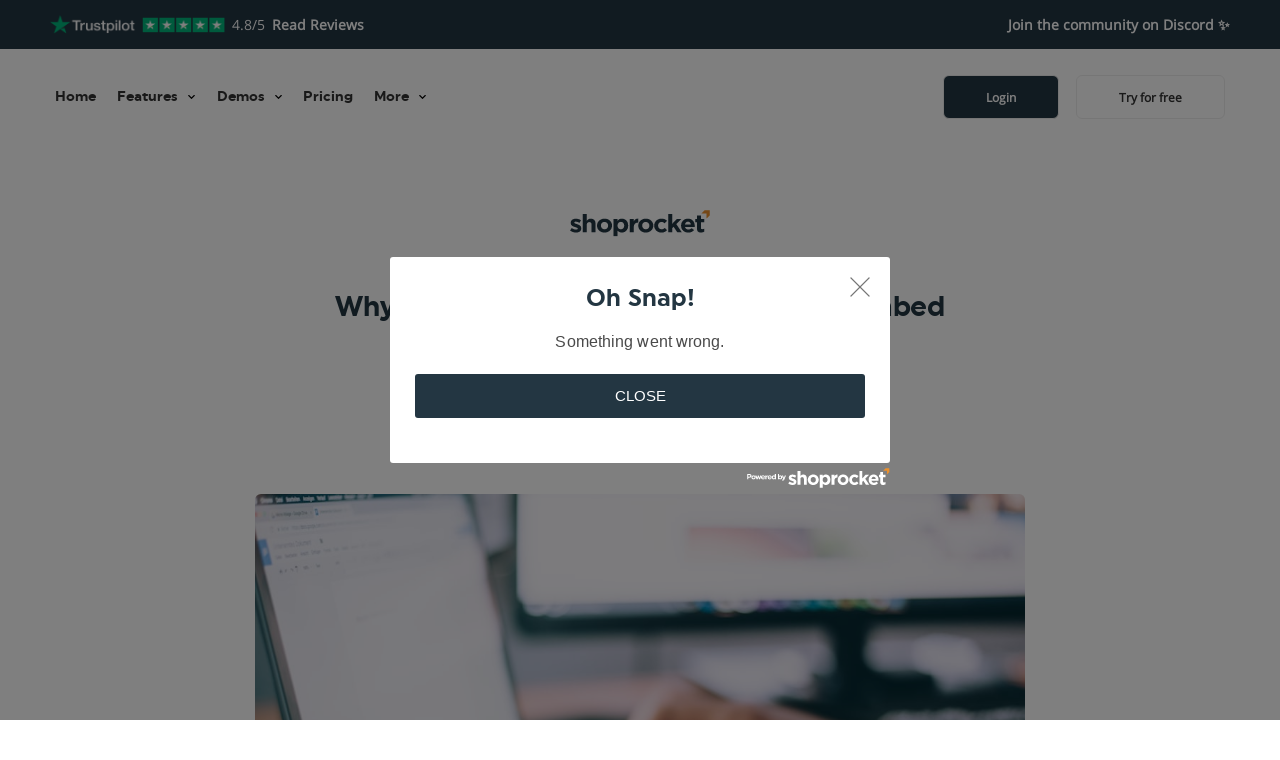

--- FILE ---
content_type: text/html; charset=UTF-8
request_url: https://shoprocket.io/blog/why-shoprocket-is-the-best-payment-embed
body_size: 29138
content:
<!doctype html>
<html lang="en" xmlns="https://www.w3.org/1999/xhtml" xmlns:fb="https://ogp.me/ns/fb#">
    <head>
        <meta charset="utf-8">
        <title>Why Shoprocket is the best payment embed - Shoprocket</title>

        <meta name="viewport" content="width=device-width, initial-scale=1.0" />
        <meta name="description" content="Why Shoprocket is the Best Payment Embed for Ecommerce

As ecommerce continues to grow, merchants are increasingly looking for solutions...">
        <meta name="keywords" content="shopping cart, ecommerce, saas, sell online" />
        <meta name="csrf_token" content="" />

                    <link rel="preload" href="/assets/css/blog.css?v=260130081402.7328d89d" as="style" onload="this.onload=null;this.rel='stylesheet'">
            <noscript><link rel="stylesheet" href="/assets/css/blog.css?v=260130081402.7328d89d"></noscript>
            <link rel="preload" as="image" href="/assets/img/logo-dark.svg">
        
        <link rel="preload" as="image" href="/assets/img/trusted.png">
        <link rel="preload" as="image" href="/assets/img/burger.svg" media="(max-width: 700px)">
        <link rel="preload" as="image" href="/assets/img/logo-white.png">
        <link rel="preload" href="/assets/fonts/uniform-bold-webfont.woff2" as="font" type="font/woff2" crossorigin>
        <link rel="preload" href="/assets/fonts/open-sans.woff2" as="font" type="font/woff2" crossorigin>

                    <link rel="canonical" href="https://shoprocket.io/blog/why-shoprocket-is-the-best-payment-embed">
        
        <!-- Favicon Icons -->
        <link rel="apple-touch-icon" sizes="180x180" href="https://img.shoprocket.io/images/fit=pad,quality=75,w=180,h=180,background=transparent/63ec56eddb659249720632-logo-circle-dark.png">
        <link rel="icon" type="image/png" sizes="32x32" href="https://img.shoprocket.io/images/fit=pad,quality=75,w=32,h=32,background=transparent/63ec56eddb659249720632-logo-circle-dark.png">
        <link rel="icon" type="image/png" sizes="16x16" href="https://img.shoprocket.io/images/fit=pad,quality=75,w=16,h=16,background=transparent/63ec56eddb659249720632-logo-circle-dark.png">
        <link rel="shortcut icon" href="https://img.shoprocket.io/images/fit=pad,quality=75,w=32,h=32,background=transparent/63ec56eddb659249720632-logo-circle-dark.png">

                    <!-- Google / Search Engine Tags -->
            <meta itemprop="name" content="Shoprocket - Why Shoprocket is the best payment embed" />
            <meta itemprop="description" content="Why Shoprocket is the Best Payment Embed for Ecommerce

As ecommerce continues to grow, merchants are increasingly looking for solutions..." />
                            <meta itemprop="image" content="https://images.unsplash.com/photo-1486312338219-ce68d2c6f44d?crop=entropy&cs=tinysrgb&fit=max&fm=jpg&ixid=M3w0NTM5MjJ8MHwxfHJhbmRvbXx8fHx8fHx8fDE2OTY1ODI2NjJ8&ixlib=rb-4.0.3&q=80&w=1080">
            
            <!-- Facebook Meta Tags -->
            <meta property="og:url" content="https://shoprocket.io/blog/why-shoprocket-is-the-best-payment-embed" />
            <meta property="og:type" content="website" />
            <meta property="og:title" content="Shoprocket - Why Shoprocket is the best payment embed" />
            <meta property="og:description" content="Why Shoprocket is the Best Payment Embed for Ecommerce

As ecommerce continues to grow, merchants are increasingly looking for solutions..." />
                            <meta property="og:image" content="https://images.unsplash.com/photo-1486312338219-ce68d2c6f44d?crop=entropy&cs=tinysrgb&fit=max&fm=jpg&ixid=M3w0NTM5MjJ8MHwxfHJhbmRvbXx8fHx8fHx8fDE2OTY1ODI2NjJ8&ixlib=rb-4.0.3&q=80&w=1080">
            
            <!-- Twitter Meta Tags -->
            <meta property="og:url" content="https://shoprocket.io/blog/why-shoprocket-is-the-best-payment-embed" />
            <meta name="twitter:card" content="summary_large_image" />
            <meta name="twitter:site" content="@shoprocket" />
            <meta name="twitter:title" content="Shoprocket - Why Shoprocket is the best payment embed" />
            <meta name="twitter:description" content="Why Shoprocket is the Best Payment Embed for Ecommerce

As ecommerce continues to grow, merchants are increasingly looking for solutions..." />
                            <meta property="twitter:image" content="https://images.unsplash.com/photo-1486312338219-ce68d2c6f44d?crop=entropy&cs=tinysrgb&fit=max&fm=jpg&ixid=M3w0NTM5MjJ8MHwxfHJhbmRvbXx8fHx8fHx8fDE2OTY1ODI2NjJ8&ixlib=rb-4.0.3&q=80&w=1080">
            
        <!-- global above the fold styles -->
        <style>*,a,body,h1,h2,h3,h4,h5,h6,ul:last-child{margin:0}.col,img{max-width:100%}.bar .logo,.bg--diagonal,.bg--primary,.dropdown,.switchable,[class*=col-],body .btn{position:relative}.btn,img{vertical-align:middle}*,.menu-horizontal>li,.menu-vertical>li,a,h1,h2,h3,h4,h5,h6,p,ul{padding:0}.menu-horizontal>li,.menu-vertical>li,body .latest-stats b{font-family:"Uniform Bold","Open Sans",Helvetica,Arial,sans-serif}@keyframes fadein{0%{opacity:0}to{opacity:1}}@-moz-keyframes fadein{0%{opacity:0}to{opacity:1}}@-webkit-keyframes fadein{0%{opacity:0}to{opacity:1}}@-o-keyframes fadein{0%{opacity:0}to{opacity:1}}@font-face{font-family:"uniform bold";src:local("Uniform Bold"),url(/assets/fonts/uniform-bold-webfont.woff2) format("woff2"),url(/assets/fonts/uniform-bold-webfont.woff) format("woff");font-weight:400;font-style:normal;unicode-range:U+000-5FF;font-display:swap}@font-face{font-family:"Open Sans";src:local("Open Sans"),url(/assets/fonts/open-sans.woff2) format("woff2");font-weight:400;font-style:normal;unicode-range:U+000-5FF;font-display:swap}pre{overflow:hidden}html{font-size:87.5%;scroll-behavior:smooth;font-family:sans-serif;-webkit-text-size-adjust:100%;-webkit-tap-highlight-color:transparent;display:block}*,::after,::before{box-sizing:border-box}blockquote,ol,pre,table{margin-bottom:1.85714286em;list-style:none}p,ul{margin:0 0 1.85714286em;list-style:none}body{background:#fff;overscroll-behavior:none;overflow-x:hidden;font-size:16px;line-height:1.85714286em;-webkit-font-smoothing:antialiased;-moz-osx-font-smoothing:grayscale;font-family:"Open Sans",Helvetica,Arial,sans-serif;color:#666;font-weight:400}.menu-horizontal>li>.modal-instance>a,.menu-horizontal>li>a,a{font-weight:500}img{height:auto;margin-bottom:1.85714286em}.trust{height:20px;align-items:center}.bg--dark picture,.bg--dark picture img,.trust,.trust a{display:flex}.trust .text{margin-left:10px}.d-flex{display:-ms-flexbox!important;display:flex!important}.justify-content-center{-ms-flex-pack:center!important;justify-content:center!important}.p-0{padding:0!important}.bg--dark:not(.nav-bar):not(.bar),.bg--primary a:not(.btn){color:#fff}.bg--primary{background:#233642}.btn--primary:visited,.notice-bar,body .btn--primary{background-color:var(--color--secondary)}hr.short{width:2.78571429em;border-bottom:3px solid;border-top:0;border-color:var(---color-brand-primary)}hr.medium{width:500px;max-width:50%;margin:0 auto;border-color:var(--color--light)}:root{--bg--secondary:rgba(159, 183, 232, .1);--color-brand-primary:#f8981d;--color--primary:#f8981d;--color--secondary:#233642;--color--medium:#666666;--color--light:#efefee;--color--gradient:#233642}.color-brand-primary{color:var(--color-primary)!important}.color--secondary{color:var(--color--secondary)}.color--medium{color:var(--color--medium)!important}.color--light{color:var(--color--light)!important}a{display:inline-block;color:var(---color-brand-primary);text-decoration:none;background-color:transparent}.notice-bar{text-align:center;padding:10px;color:#fff}.container,[class*=col-]{width:100%;padding-right:15px;padding-left:15px}.bg--dark{min-height:700px;background:var(--color--gradient)}footer,section{padding-top:7.42857143em;padding-bottom:7.42857143em}.container{margin-right:auto;margin-left:auto}.row{display:-ms-flexbox;display:flex;-ms-flex-wrap:wrap;flex-wrap:wrap;margin-right:-15px;margin-left:-15px}[class*=col-]{min-height:1px}.col{-ms-flex-preferred-size:0;flex-basis:0;-ms-flex-positive:1;flex-grow:1}.col-auto{-ms-flex:0 0 auto;flex:0 0 auto;width:auto;max-width:none}.col-1{-ms-flex:0 0 8.333333%;flex:0 0 8.333333%;max-width:8.333333%}.col-2{-ms-flex:0 0 16.666667%;flex:0 0 16.666667%;max-width:16.666667%}.col-3{-ms-flex:0 0 25%;flex:0 0 25%;max-width:25%}.col-4{-ms-flex:0 0 33.333333%;flex:0 0 33.333333%;max-width:33.333333%}.col-5{-ms-flex:0 0 41.666667%;flex:0 0 41.666667%;max-width:41.666667%}.col-6{-ms-flex:0 0 50%;flex:0 0 50%;max-width:50%}.col-7{-ms-flex:0 0 58.333333%;flex:0 0 58.333333%;max-width:58.333333%}.col-8{-ms-flex:0 0 66.666667%;flex:0 0 66.666667%;max-width:66.666667%}.col-9{-ms-flex:0 0 75%;flex:0 0 75%;max-width:75%}.col-10{-ms-flex:0 0 83.333333%;flex:0 0 83.333333%;max-width:83.333333%}.col-11{-ms-flex:0 0 91.666667%;flex:0 0 91.666667%;max-width:91.666667%}.col-12{-ms-flex:0 0 100%;flex:0 0 100%;max-width:100%}.bar{padding:1.85714286em 0}.bar .menu-horizontal{position:relative;top:6px}.bar:not([class*=visible-])+.bar{margin-top:.92857143em}.bar.bar--xs{padding:.46428571em 0}.bar.bar--sm{padding:.92857143em 0}.bar.bar--lg{padding:2.78571429em 0}.bar.bar--lg .logo,.bar.bar--xlg .logo{top:0}.bar.bar--xlg{padding:4.64285714em 0}.bar.bg--dark .logo-dark,.bar:not(.bg--dark):not(.bar--transparent) .logo-light{display:none}.h2,h2{font-size:28px;line-height:1.36363636em}.m-0{margin:0!important}.text-center{text-align:center!important}.bar .logo{max-height:1.85714286em;max-width:100%;margin:0;top:4px}.d-none,.visible-lg,.visible-md,.visible-sm,.visible-xs{display:none!important}.text-left{text-align:left!important}.bg--dark h1,.bg--dark h2,.bg--dark h3,.bg--dark h4,.bg--dark h5,.bg--dark h6,.bg--dark i,.bg--dark p,.bg--dark span{color:#fff}body .header-logo{filter:brightness(0) invert(1);margin-bottom:20px;max-height:24px;max-width:250px;display:block}.h1,.h2,.h3,.h4,.h5,.h6,h1,h2,h3,h4,h5,h6{font-family:"Uniform Bold",Helvetica,Arial,sans-serif;color:var(--color--secondary);font-weight:500;font-variant-ligatures:common-ligatures;max-width:100%}.h1,.h2,.h3,.h4,.h5,.h6{margin-top:0;margin-bottom:0}.bg--dark .type--fine-print,.h1:not(:last-child),.hero-parter,.recent-stores ul,h1:not(:last-child){margin-bottom:20px}body .h1,body h1{letter-spacing:-.01em;font-size:40px;line-height:1.31818182em}dl,ol,ul{margin-top:0;margin-bottom:1rem}.menu-horizontal>li:not(:hover)>.modal-instance>.modal-trigger,.menu-horizontal>li:not(:hover)>a,.menu-horizontal>li:not(:hover)>span,img.lazyloaded{opacity:1}.menu-horizontal>li>.modal-instance>.modal-trigger,.menu-horizontal>li>a,.menu-horizontal>li>span{transition:.3s;-webkit-transition:.3s;-moz-transition:.3s}.dropdown .dropdown__trigger{cursor:pointer;user-select:none}.dropdown .dropdown__trigger .fas{display:inline-flex;font-size:10px}.dropdown .dropdown__container{transition:.3s;-webkit-transition:.3s;-moz-transition:.3s;opacity:0;pointer-events:none;position:absolute;z-index:999}body .btn{display:inline-flex;align-items:center;justify-content:center;font-family:"Open Sans",Helvetica,Arial,sans-serif!important;transition:.1s linear;-webkit-transition:.1s linear;-moz-transition:.1s linear;border-radius:6px;padding:.9em 3em;border-width:1px;font-size:inherit;white-space:nowrap;line-height:initial}.btn--transparent{background:0 0}.btn:first-child{margin-left:0}.text-right{text-align:right!important}.btn,.label{text-align:center}body .btn.btn--sm+.btn--sm{margin-left:.92857143em}body .btn:last-child{margin-right:0}.btn i,body .btn .btn__text{color:#fff;border-color:#fff;font-weight:700;font-size:12px}.lead:not(:last-child){margin-bottom:1.3684210526316em;font-weight:400;font-size:17px;line-height:1.68421053em}.overlap-bottom-2{overflow:visible;z-index:10;margin-bottom:-150px!important}i:before{content:""}.bg--diagonal:before{z-index:0;content:"";position:absolute;height:100%;width:100%;left:0;top:0;transform:skewY(-4deg);transform-origin:0;background:inherit}.pb-10{padding-bottom:100px!important}.pt-20{padding-top:200px!important}.bg--white{background:#fff}.bg--dark:not(.nav-bar):not(.bar) a:not(.btn){color:#fff;font-weight:700}.pb-5,.py-5{padding-bottom:40px!important}.pt-5{padding-top:40px!important}.align-items-center{-ms-flex-align:center!important;align-items:center!important}.justify-content-around{-ms-flex-pack:distribute!important;justify-content:space-around!important}.btn+p.type--fine-print,.btn+span.type--fine-print{margin-top:10px}.type--fine-print{font-size:.85714286em}img.lazyload,img.lazyloaded,img.lazyloading{opacity:0;-webkit-transition:opacity .1s linear .1s;-moz-transition:opacity .1s linear .1s;transition:opacity .1s linear .1s}body .fa-chevron-down:before{content:url(/assets/img/fa-chevron.svg);width:8px;height:20px;margin-left:5px}.text-uppercase{text-transform:uppercase!important}.hero{width:100%;height:auto;display:block}.btn,.label,.typed-text{display:inline-block}.btn{font-weight:400;color:#212529;-webkit-user-select:none;-moz-user-select:none;-ms-user-select:none;user-select:none;background-color:transparent;border:1px solid transparent;padding:.375rem .75rem;font-size:1rem;line-height:1.5;border-radius:.25rem;transition:color .15s ease-in-out,background-color .15s ease-in-out,border-color .15s ease-in-out,box-shadow .15s ease-in-out}.typed-text{min-height:55px}.mr-5,.mx-5{margin-right:3rem!important}.recent-stores{width: fit-content!important;padding:30px 0 0}.recent-stores ul{display:flex;margin-right:10px;max-width:400px}.recent-stores ul li{overflow:hidden;margin-right:-30px}.recent-stores img.store-avatar{border-radius:50%;border:2px solid #1d3643;background-color:#fff;width:50px;height:auto;margin:0;padding:0;opacity:0;transform:scale(0);transition:.15s ease-in-out,opacity .15s ease-in-out}.recent-stores img.store-avatar.loaded{opacity:1;transform:scale(1);transition:.15s ease-in-out,opacity .15s ease-in-out}.bar,body .btn--hero .btn__text{font-size:14px}body span.sr-price.sr-product-old-price{color:red!important}body span.sr-price.sr-product-price{color:#333!important;font-weight:700}body .bg--dark .sr-loading::before{border-color:#fff transparent}body .latest-stats,body .latest-stats b{font-weight:bolder!important}body .latest-stats b{font-variant-ligatures:common-ligatures}.label,.type--uppercase{text-transform:uppercase}.label{font-size:9px;font-weight:700;letter-spacing:.5px;color:#fff!important;min-width:65px;padding:5px 10px;line-height:initial;border-radius:50px;position:absolute;z-index:3;top:1.23809524em;right:1.23809524em}.btn .label{top:-1.928571em;right:-4.714286em}.label:not([class*=bg--]){background:#f8981d}.btn.bg--transparent{background-color:transparent!important;border-color:#fff!important}.mt-5,.my-5{margin-top:3rem!important}.mb-5,.my-5{margin-bottom:3rem!important}.mr-3,.mx-3{margin-right:1rem!important}[data-overlay]:before{pointer-events:none}.d-block{display:block!important}article .article__title{margin-bottom:3.71428571em}article .article__title h1{margin-bottom:.29545454545455em}.h-auto{height:auto!important}.bg--dark b{color:var(--color--secondary)}.recent-stores ul li:last-child{margin-right:0!important}.align-self-center{-ms-flex-item-align:center!important;align-self:center!important}body i[class^=fa]:before{background-size:contain!important;background-repeat:no-repeat!important;background-position:center}@media (min-width:576px){.pb-sm-3,.py-sm-3{padding-bottom:1rem!important}.pt-sm-3,.py-sm-3{padding-top:1rem!important}.d-sm-inline-block{display:inline-block!important}.container{max-width:540px}.col-sm{-ms-flex-preferred-size:0;flex-basis:0;-ms-flex-positive:1;flex-grow:1;max-width:100%}.col-sm-auto{-ms-flex:0 0 auto;flex:0 0 auto;width:auto;max-width:none}.col-sm-1{-ms-flex:0 0 8.333333%;flex:0 0 8.333333%;max-width:8.333333%}.col-sm-2{-ms-flex:0 0 16.666667%;flex:0 0 16.666667%;max-width:16.666667%}.col-sm-3{-ms-flex:0 0 25%;flex:0 0 25%;max-width:25%}.col-sm-4{-ms-flex:0 0 33.333333%;flex:0 0 33.333333%;max-width:33.333333%}.col-sm-5{-ms-flex:0 0 41.666667%;flex:0 0 41.666667%;max-width:41.666667%}.col-sm-6{-ms-flex:0 0 50%;flex:0 0 50%;max-width:50%}.col-sm-7{-ms-flex:0 0 58.333333%;flex:0 0 58.333333%;max-width:58.333333%}.col-sm-8{-ms-flex:0 0 66.666667%;flex:0 0 66.666667%;max-width:66.666667%}.col-sm-9{-ms-flex:0 0 75%;flex:0 0 75%;max-width:75%}.col-sm-10{-ms-flex:0 0 83.333333%;flex:0 0 83.333333%;max-width:83.333333%}.col-sm-11{-ms-flex:0 0 91.666667%;flex:0 0 91.666667%;max-width:91.666667%}.col-sm-12{-ms-flex:0 0 100%;flex:0 0 100%;max-width:100%}.offset-sm-0{margin-left:0}.offset-sm-1{margin-left:8.333333%}.offset-sm-2{margin-left:16.666667%}.offset-sm-3{margin-left:25%}.offset-sm-4{margin-left:33.333333%}.offset-sm-5{margin-left:41.666667%}.offset-sm-6{margin-left:50%}.offset-sm-7{margin-left:58.333333%}.offset-sm-8{margin-left:66.666667%}.offset-sm-9{margin-left:75%}.offset-sm-10{margin-left:83.333333%}.offset-sm-11{margin-left:91.666667%}.mr-sm-3,.mx-sm-3{margin-right:1rem!important}}@media (min-width:768px){.bar--transparent:not(.bar--dark) .logo-dark,.pages img.content-logo{display:none}.bar.pos-fixed:not([class*=bg-]){background:#233642}.d-md-none{display:none!important}.d-md-block{display:block!important}.justify-content-md-start{-ms-flex-pack:start!important;justify-content:flex-start!important}.container{max-width:720px}.col-md{-ms-flex-preferred-size:0;flex-basis:0;-ms-flex-positive:1;flex-grow:1;max-width:100%}.col-md-auto{-ms-flex:0 0 auto;flex:0 0 auto;width:auto;max-width:none}.col-md-1{-ms-flex:0 0 8.333333%;flex:0 0 8.333333%;max-width:8.333333%}.col-md-2{-ms-flex:0 0 16.666667%;flex:0 0 16.666667%;max-width:16.666667%}.col-md-3{-ms-flex:0 0 25%;flex:0 0 25%;max-width:25%}.col-md-4{-ms-flex:0 0 33.333333%;flex:0 0 33.333333%;max-width:33.333333%}.col-md-5{-ms-flex:0 0 41.666667%;flex:0 0 41.666667%;max-width:41.666667%}.col-md-6{-ms-flex:0 0 50%;flex:0 0 50%;max-width:50%}.col-md-7{-ms-flex:0 0 58.333333%;flex:0 0 58.333333%;max-width:58.333333%}.col-md-8{-ms-flex:0 0 66.666667%;flex:0 0 66.666667%;max-width:66.666667%}.col-md-9{-ms-flex:0 0 75%;flex:0 0 75%;max-width:75%}.col-md-10{-ms-flex:0 0 83.333333%;flex:0 0 83.333333%;max-width:83.333333%}.col-md-11{-ms-flex:0 0 91.666667%;flex:0 0 91.666667%;max-width:91.666667%}.col-md-12{-ms-flex:0 0 100%;flex:0 0 100%;max-width:100%}.order-md-first{-ms-flex-order:-1;order:-1}.offset-md-0{margin-left:0}.offset-md-1{margin-left:8.333333%}.offset-md-2{margin-left:16.666667%}.offset-md-3{margin-left:25%}.offset-md-4{margin-left:33.333333%}.offset-md-5{margin-left:41.666667%}.offset-md-6{margin-left:50%}.offset-md-7{margin-left:58.333333%}.offset-md-8{margin-left:66.666667%}.offset-md-9{margin-left:75%}.offset-md-10{margin-left:83.333333%}.offset-md-11{margin-left:91.666667%}.bar__module:not(:only-child),.menu-horizontal,.menu-horizontal>li{display:inline-block}.main-container .bg--dark .container .row.justify-content-around{min-height:500px;align-items:center}.bar__module:not(:last-child){margin-right:.92857143em}.bar--transparent:not(.bar--dark){background:0 0}.bar--transparent:not(.bar--dark) .logo-light,.bar.pos-fixed:not([class*=bg-]) .logo-dark{display:inline-block}.bar--transparent:not(.bar--dark):not(.pos-fixed) .btn:not([class*=primary]) .btn__text,.bar--transparent:not(.bar--dark):not(.pos-fixed) .menu-horizontal>li>a,.bar--transparent:not(.bar--dark):not(.pos-fixed) .menu-horizontal>li>span{color:#fff}.bar--transparent:not(.bar--dark):not(.pos-fixed) .btn:not([class*=primary]){border-color:rgba(255,255,255,.3)}.bar--transparent:not(.bar--dark):not(.pos-fixed) .btn:not([class*=primary]):hover{border-color:rgba(255,255,255,.7)}.bar--absolute{position:absolute}.bar--absolute,.pos-fixed{z-index:99;width:100%}.bar.pos-fixed{position:fixed;top:0;animation:.3s ease-out forwards fadeInDown;box-shadow:0 0 25px 0 rgba(0,0,0,.04)}.bar.pos-fixed:not([class*=bg-]) .logo-light{display:none}.bar.pos-fixed.bg--dark{background:#252525}}@media (min-width:992px){.menu-horizontal li:not(:last-child){margin-right:1.23809524em}.bar__module:not(:only-child) .menu-horizontal{top:0}.bar-2 .logo{position:absolute;left:50%;transform:translateX(-50%)}.justify-content-around *{margin-left:auto;margin-right:auto}.pages img.content-logo{width:125px}.container{max-width:960px}.col-lg{-ms-flex-preferred-size:0;flex-basis:0;-ms-flex-positive:1;flex-grow:1;max-width:100%}.col-lg-auto{-ms-flex:0 0 auto;flex:0 0 auto;width:auto;max-width:none}.col-lg-1{-ms-flex:0 0 8.333333%;flex:0 0 8.333333%;max-width:8.333333%}.col-lg-2{-ms-flex:0 0 16.666667%;flex:0 0 16.666667%;max-width:16.666667%}.col-lg-3{-ms-flex:0 0 25%;flex:0 0 25%;max-width:25%}.col-lg-4{-ms-flex:0 0 33.333333%;flex:0 0 33.333333%;max-width:33.333333%}.col-lg-5{-ms-flex:0 0 41.666667%;flex:0 0 41.666667%;max-width:41.666667%}.col-lg-6{-ms-flex:0 0 50%;flex:0 0 50%;max-width:50%}.col-lg-7{-ms-flex:0 0 58.333333%;flex:0 0 58.333333%;max-width:58.333333%}.col-lg-8{-ms-flex:0 0 66.666667%;flex:0 0 66.666667%;max-width:66.666667%}.col-lg-9{-ms-flex:0 0 75%;flex:0 0 75%;max-width:75%}.col-lg-10{-ms-flex:0 0 83.333333%;flex:0 0 83.333333%;max-width:83.333333%}.col-lg-11{-ms-flex:0 0 91.666667%;flex:0 0 91.666667%;max-width:91.666667%}.col-lg-12{-ms-flex:0 0 100%;flex:0 0 100%;max-width:100%}.offset-lg-0{margin-left:0}.offset-lg-1{margin-left:8.333333%}.offset-lg-2{margin-left:16.666667%}.offset-lg-3{margin-left:25%}.offset-lg-4{margin-left:33.333333%}.offset-lg-5{margin-left:41.666667%}.offset-lg-6{margin-left:50%}.offset-lg-7{margin-left:58.333333%}.offset-lg-8{margin-left:66.666667%}.offset-lg-9{margin-left:75%}.offset-lg-10{margin-left:83.333333%}.offset-lg-11{margin-left:91.666667%}}@media (min-width:1200px){.container{max-width:1200px}.col-xl{-ms-flex-preferred-size:0;flex-basis:0;-ms-flex-positive:1;flex-grow:1;max-width:100%}.col-xl-auto{-ms-flex:0 0 auto;flex:0 0 auto;width:auto;max-width:none}.col-xl-1{-ms-flex:0 0 8.333333%;flex:0 0 8.333333%;max-width:8.333333%}.col-xl-2{-ms-flex:0 0 16.666667%;flex:0 0 16.666667%;max-width:16.666667%}.col-xl-3{-ms-flex:0 0 25%;flex:0 0 25%;max-width:25%}.col-xl-4{-ms-flex:0 0 33.333333%;flex:0 0 33.333333%;max-width:33.333333%}.col-xl-5{-ms-flex:0 0 41.666667%;flex:0 0 41.666667%;max-width:41.666667%}.col-xl-6{-ms-flex:0 0 50%;flex:0 0 50%;max-width:50%}.col-xl-7{-ms-flex:0 0 58.333333%;flex:0 0 58.333333%;max-width:58.333333%}.col-xl-8{-ms-flex:0 0 66.666667%;flex:0 0 66.666667%;max-width:66.666667%}.col-xl-9{-ms-flex:0 0 75%;flex:0 0 75%;max-width:75%}.col-xl-10{-ms-flex:0 0 83.333333%;flex:0 0 83.333333%;max-width:83.333333%}.col-xl-11{-ms-flex:0 0 91.666667%;flex:0 0 91.666667%;max-width:91.666667%}.col-xl-12{-ms-flex:0 0 100%;flex:0 0 100%;max-width:100%}.offset-xl-0{margin-left:0}.offset-xl-1{margin-left:8.333333%}.offset-xl-2{margin-left:16.666667%}.offset-xl-3{margin-left:25%}.offset-xl-4{margin-left:33.333333%}.offset-xl-5{margin-left:41.666667%}.offset-xl-6{margin-left:50%}.offset-xl-7{margin-left:58.333333%}.offset-xl-8{margin-left:66.666667%}.offset-xl-9{margin-left:75%}.offset-xl-10{margin-left:83.333333%}.offset-xl-11{margin-left:91.666667%}}@media (max-width:767px){.h1,body .h1,body h1,h1{font-size:28px}footer,footer.space--lg,footer.space--md,section,section.section--even,section.section--even.space--lg,section.section--even.space--md,section.space--lg,section.space--md{padding:75px 0}.bg--dark{padding-top:25px}.h1,h1{line-height:1.36363636em}.h3,.lead,h3{font-size:1.35714286em;line-height:1.85714286em}.lead{line-height:1.36842105em}.float-left,.float-right{float:none}.float-left-xs{float:left}.float-right-xs{float:right}.pos-vertical-center{top:0;transform:none;-webkit-transform:none}.block--xs,.btn-group .btn,.dropdown.dropdown--active>.dropdown__container,.list-inline:not(.social-list):not(.list-inline--images),.nav-sidebar-column .dropdown.dropdown--hover:hover>.dropdown__container,.typed-text{display:block}.bar-4 .logo-light,.nav-sidebar-column .dropdown:not(.dropdown--active) .dropdown__container{display:none}.height-10,.height-100,.height-20,.height-30,.height-40,.height-50,.height-60,.height-70,.height-80,.height-90{height:auto;padding:4em 0}div[class*=col-][class*=height-]{padding-top:75px!important;padding-bottom:75px!important}.dropdown .dropdown__container{min-width:100%;position:relative;display:none}.dropdown .dropdown__content{padding:1.85714286em;left:0!important}.dropdown.dropdown--absolute .dropdown__container{position:absolute}.slide-section .h1{width:100%;font-size:50px;margin-bottom:50px}.slide-holder{background-color:rgba(0,0,0,.1);padding:50px}.slide-holder,.slide-holder *{text-align:left}.imageblock[class*=space-]{padding-bottom:0;padding-top:0}.imageblock .imageblock__content{position:relative;min-height:18.57142857em}.imageblock.imageblock--lg>.container,.imageblock.imageblock--lg>div[class*=col-]:not(.imageblock__content),.imageblock>.container,.imageblock>div[class*=col-]:not(.imageblock__content){padding-top:75px;padding-bottom:75px;float:none;overflow:hidden}.bar+nav.bar{padding-top:0}footer.space--xlg,section.section--even.space--xlg,section.space--xlg{padding:8.35714286em 0}.col-xs-6:nth-child(odd){padding-right:7.5px}.col-xs-6:nth-child(2n){padding-left:7.5px}.imageblock.border--round .background-image-holder{border-radius:6px 6px 0 0}.block--xs,.dropdown [class*=col-]+[class*=col-]{margin-top:.92857143em}.bar-4 .logo-dark,.list-inline--images li:not(:last-child),.typed-headline{margin-bottom:1.85714286em}.nav-sidebar-column .logo,.nav-sidebar-column .social-list,.nav-sidebar-column .text-block>p,.row--list>li{margin-bottom:.92857143em}.list-inline:not(.social-list):not(.list-inline--images) li{display:block;margin:0}.list-inline:not(.social-list):not(.list-inline--images) li:not(:last-child){margin-bottom:.46428571em}.list-inline{min-width:100%}hr.short{margin:1.85714286em auto}.bar-2 .menu-horizontal>li{padding:10px 4px!important}.bar.bg--dark{background:#252525}.bar.bg--dark .hamburger-toggle i,.nav-sidebar-column-toggle:not(.toggled-class)>i{color:#fff}.text-left-xs{text-align:left!important}.text-right-xs{text-align:right!important}.text-center-xs{text-align:center!important}.nav-sidebar-column.bg--dark{border-right:1px solid #3f3f3f}.nav-sidebar-column::-webkit-scrollbar{display:none}.nav-sidebar-column .logo{max-height:2.32142857em}.nav-sidebar-column .menu-vertical li.dropdown:not(:hover):after{opacity:.35}.nav-sidebar-column .menu-vertical a:hover{text-decoration:none}.nav-sidebar-column .dropdown .dropdown__container,.nav-sidebar-column .dropdown .dropdown__content{left:0!important;position:relative;pointer-events:all}.nav-sidebar-column .dropdown .dropdown__container:before{height:0}.nav-sidebar-column .dropdown .dropdown__content{transform:none!important;box-shadow:none;-webkit-box-shadow:none;padding-top:.46428571em;padding-right:0;padding-left:.46428571em;background:0 0!important}.nav-sidebar-column .dropdown .menu-vertical li.dropdown:after{right:1.85714286em;top:10px}.nav-sidebar-column-toggle>i{transition:.3s;position:relative}body .nav-container i.fa-bars:before{content:url(/assets/img/burger.svg);width:20px;height:23px;-webkit-filter:invert(100%);filter:invert(100%)}body .nav-container i.active:before{-webkit-filter:invert(0%);filter:invert(0%)}.nav-sidebar-column{position:fixed;z-index:3;width:100vw;border-right:1px solid #ececec;height:100vh;overflow-y:scroll;-ms-overflow-style:none;padding:40px 1.85714286em 2.78571429em;background:#fff!important;transition:.3s;left:-100%;box-shadow:2px 0 4px transparent;box-shadow:2px 0 4px rgba(0,0,0,.1)}.nav-sidebar-column.active{left:0}.nav-sidebar-column-toggle.toggled-class{position:fixed}.nav-container.nav-container--sidebar+.main-container{width:100%;float:none}.dropdown>.dropdown__trigger .fas{display:inline-block;font-size:14px}.dropdown__container .dropdown:hover>.dropdown__trigger .fas{transform:rotate(90deg)}.menu-vertical>.dropdown>.dropdown__trigger{background:#eee;display:inline-block;width:100%;text-align:left;padding:5px 10px}.dropdown .dropdown__content:not([class*=bg-]){border:0;box-shadow:none;width:100%;padding:0;margin:10px 0}.order-md-first{margin-bottom:50px}.dropdown__container{left:0!important}.menu-vertical li.dropdown:after{right:0;top:20px}.bar__module+.bar__module,.footer-1 .social-list,.footer-6 .footer__lower .social-list,.footer-7 .social-list,.switchable .row>div[class*=col-]:last-child:not(:only-child),.switchable .switchable__text{margin-top:1.85714286em}.switchable .imageblock__content[class*=col-],.switchable .row>div[class*=col-]{float:none!important}.typed-headline .h1,.typed-headline h1{margin-bottom:0}.packages .label{right:-65px;top:-25px}.footer-4 form,footer .social-list{margin:1.85714286em 0}.footer-4 .logo{margin:0}.footer-1 .logo{display:block;margin:1.85714286em auto .92857143em}body .nav-sidebar-column .fa-chevron-down:before{-webkit-filter:invert(100%);filter:invert(100%)}.h2,h2{font-size:23px;line-height:1.5em}.nav-sidebar-column-toggle{transition:.3s;left:10px;top:8px;width:20px;height:20px;text-align:center;position:absolute;z-index:4;cursor:pointer;border-radius:0 0 6px}.bar.bar--mobile-sticky[data-scroll-class*=fixed].pos-fixed{position:fixed;width:100%;background:#fff;z-index:999}.bar.bar--mobile-sticky[data-scroll-class*=fixed]+.bar.pos-fixed{top:3.71428571em;position:fixed;width:100%;background:#fff;z-index:999}.nav-container{position:absolute;top:0;z-index:99}.visible-xs{display:block!important}body{text-align:center}.hidden-xs{display:none!important}.menu-horizontal{font-size:16px}.bar__module .btn{width:100%;font-size:20px}.bar__module .btn--transparent .btn__text{color:#333}.bar__module .btn+.btn{margin-left:0!important}.bar__module .btn:not(:last-child){margin-bottom:.92857143em}}@media (max-width:768px){.recent-stores ul{margin:0 auto 30px}}section.space--xxs{padding-top:1.85714286em;padding-bottom:1.85714286em}.label.label--inline:not(:last-child){margin-right:.92857143em}.label.label--inline{position:relative;top:0;right:0}.header-promo{z-index:9;font-size:14px}.recent-stores ul li img{-webkit-animation:.1s linear forwards scaleIn;-ms-animation:scaleIn 0.1s linear forwards 0s;animation:.1s linear forwards scaleIn;opacity:1!important}.recent-stores ul li:nth-child(2) img{-webkit-animation-delay:.1s;-ms-animation-delay:0.1s;animation-delay:.1s}.recent-stores ul li:nth-child(3) img{-webkit-animation-delay:.2s;-ms-animation-delay:0.2s;animation-delay:.2s}.recent-stores ul li:nth-child(4) img{-webkit-animation-delay:.3s;-ms-animation-delay:0.3s;animation-delay:.3s}.recent-stores ul li:nth-child(5) img{-webkit-animation-delay:.4s;-ms-animation-delay:0.4s;animation-delay:.4s}.recent-stores ul li:nth-child(6) img{-webkit-animation-delay:.5s;-ms-animation-delay:0.5s;animation-delay:.5s}.recent-stores ul li:nth-child(7) img{-webkit-animation-delay:.6s;-ms-animation-delay:0.6s;animation-delay:.6s}.recent-stores ul li:nth-child(8) img{-webkit-animation-delay:.7s;-ms-animation-delay:0.7s;animation-delay:.7s}.recent-stores ul li:nth-child(9) img{-webkit-animation-delay:.8s;-ms-animation-delay:0.8s;animation-delay:.8s}.recent-stores ul li:nth-child(10) img{-webkit-animation-delay:.9s;-ms-animation-delay:0.9s;animation-delay:.9s}@-webkit-keyframes scaleIn{0%{transform:scale(0)}100%{transform:scale(1)}}@-ms-keyframes scaleIn{0%{transform:scale(0)}100%{transform:scale(1)}}.bg--primary span{color:#fff}.ml-2{margin-left:.5rem!important}.bar__module .btn--primary{border-color:rgba(255,255,255,.3)}.play-btn,.play-btn:before{position:absolute;border-radius:50%}.play-btn{width:100px;height:100px;background:radial-gradient(rgb(248 151 29) 60%,#fff 62%);display:block;margin:-125px auto 100px -36px;box-shadow:0 0 25px 3px rgb(248 151 29);left:50%;top:50%}.play-btn::after{content:"";position:absolute;left:50%;top:50%;-webkit-transform:translateX(-40%) translateY(-50%);transform:translateX(-40%) translateY(-50%);transform-origin:center center;width:0;height:0;border-top:15px solid transparent;border-bottom:15px solid transparent;border-left:25px solid #fff;z-index:100;-webkit-transition:.4s cubic-bezier(.55, .055, .675, .19);transition:.4s cubic-bezier(.55, .055, .675, .19)}.play-btn:before{content:"";width:150%;height:150%;-webkit-animation:2s infinite pulsate1;animation:2s infinite pulsate1;-webkit-animation-direction:forwards;animation-direction:forwards;-webkit-animation-timing-function:steps;animation-timing-function:steps;opacity:1;border:5px solid rgba(255,255,255,.75);top:-25%;left:-25%;background:rgba(198,16,0,0)}@-webkit-keyframes pulsate1{0%{-webkit-transform:scale(.6);transform:scale(.6);opacity:1;box-shadow:inset 0 0 25px 3px rgba(255,255,255,.75),0 0 25px 10px rgba(255,255,255,.75)}100%{-webkit-transform:scale(1);transform:scale(1);opacity:0;box-shadow:none}}@keyframes pulsate1{0%{-webkit-transform:scale(.6);transform:scale(.6);opacity:1;box-shadow:inset 0 0 25px 3px rgba(255,255,255,.75),0 0 25px 10px rgba(255,255,255,.75)}100%{-webkit-transform:scale(1,1);transform:scale(1);opacity:0;box-shadow:none}}
</style> 

        <!-- page specific above the fold styles -->
                    
        <link rel="preload" href="/assets/css/theme.css?v=260130081402.7328d89d" as="style" onload="this.onload=null;this.rel='stylesheet'">
        <noscript><link rel="stylesheet" href="/assets/css/theme.css?v=260130081402.7328d89d"></noscript>
        
        <!-- Posthog -->
        <script>
            !function(t,e){var o,n,p,r;e.__SV||(window.posthog=e,e._i=[],e.init=function(i,s,a){function g(t,e){var o=e.split(".");2==o.length&&(t=t[o[0]],e=o[1]),t[e]=function(){t.push([e].concat(Array.prototype.slice.call(arguments,0)))}}(p=t.createElement("script")).type="text/javascript",p.async=!0,p.src=s.api_host.replace(".i.posthog.com","-assets.i.posthog.com")+"/static/array.js",(r=t.getElementsByTagName("script")[0]).parentNode.insertBefore(p,r);var u=e;for(void 0!==a?u=e[a]=[]:a="posthog",u.people=u.people||[],u.toString=function(t){var e="posthog";return"posthog"!==a&&(e+="."+a),t||(e+=" (stub)"),e},u.people.toString=function(){return u.toString(1)+".people (stub)"},o="capture identify alias people.set people.set_once set_config register register_once unregister opt_out_capturing has_opted_out_capturing opt_in_capturing reset isFeatureEnabled onFeatureFlags getFeatureFlag getFeatureFlagPayload reloadFeatureFlags group updateEarlyAccessFeatureEnrollment getEarlyAccessFeatures getActiveMatchingSurveys getSurveys getNextSurveyStep onSessionId setPersonProperties".split(" "),n=0;n<o.length;n++)g(u,o[n]);e._i.push([i,s,a])},e.__SV=1)}(document,window.posthog||[]);
            posthog.init('phc_fzKIxgrBBPL9MDrjAekMeKM3kyYw9OfZpHbIezLefzc',{api_host:'https://eu.i.posthog.com', person_profiles: 'identified_only' // or 'always' to create profiles for anonymous users as well
                })
        </script>

        <!-- Google tag (gtag.js) -->
        <script async src="https://www.googletagmanager.com/gtag/js?id=G-LD88RVJF7T"></script>
        <script>
            window.dataLayer = window.dataLayer || [];
            function gtag(){dataLayer.push(arguments);}
            gtag('js', new Date());
            gtag('config', 'AW-10989603648', {'allow_enhanced_conversions':true });
            gtag('config', 'G-LD88RVJF7T');
        </script>

        <!-- Clarity tracking code -->
        <script type="text/javascript">
            (function(c,l,a,r,i,t,y){
                c[a]=c[a]||function(){(c[a].q=c[a].q||[]).push(arguments)};
                t=l.createElement(r);t.async=1;t.src="https://www.clarity.ms/tag/"+i;
                y=l.getElementsByTagName(r)[0];y.parentNode.insertBefore(t,y);
            })(window, document, "clarity", "script", "m62gl6k1lh");
        </script>
    </head>

    <body class="blog  dropdowns--hover" data-overlay="0">
                    <div class="top-bar bg--primary">
                <div class="container">
                    <div class="row" style="padding: 10px;">
                        <div class="col-12 col-sm-12 col-md-8 p-0 d-flex align-items-center justify-content-center justify-content-md-start">
                            <div class="trust">
                                <a href="https://www.trustpilot.com/review/shoprocket.co" aria-label="Rated Excellent" target="_blank" rel="noopener" rel="nofollow">
                                    <img alt="Shoprocket is rated 5/5 on Trustpilot" width="175" height="20" class="m-0" src="/assets/img/trusted.png">
                                </a>
                                <span class="ml-2">4.8/5</span>
                                <a class="hidden-xs" href="https://www.trustpilot.com/review/shoprocket.co" aria-label="Rated Excellent" target="_blank" rel="noopener" rel="nofollow">
                                    <span class="ml-2"><b>Read Reviews</b></span>
                                </a>
                            </div>
                        </div>

                        <div class="col col-sm-4 hidden-xs p-0">
                            <div class="refer text-right">
                                <a aria-label="Join our community on Discord" title="Join our community on Discord" href="https://discord.com/invite/vnFrMUJhGb">
                                    <span class="p-0 m-0 font-weight-bold">Join the community on Discord ✨</span>
                                </a>
                            </div>
                        </div>
                    </div>
                </div>
            </div>
        
        <!--  < ?php if(!$this->_partner): ?>
            <section class="header-promo text-center cta cta-4 space--xxs pt-1 pb-1 pt-sm-3 pb-sm-3 border--bottom bg--primary pl-3 pl-sm-0">
                <a id="header-promo" href="/pricing?coupon=jGIs1Tb1">
                    <div class="container">
                        <div class="row">
                            <div class="col-md-12">
                                <span class="label label--inline d-none d-sm-inline-block">Promo!</span>
                                <span>
                                    We're currently offering 70% off for new users! 
                                    <span class="d-block d-sm-inline-block">Click here to activate.</span>
                                </span>
                            </div>
                        </div>
                    </div>
                </a>
            </section>
        < ?php endif; ?> --><div class="nav-container">
    <nav id="menu1" class="nav-sidebar-column bar bar-2 bar--absolute bar--transparent pb-1">
        <div class="container">
            <div class="row">
                <div class="col-md-2 hidden-sm text-center text-left-xs">
                    <div class="bar__module">
                        <a href="/">                            
                            <img width="140" height="26" class="logo hidden-xs" alt="Shoprocket - start selling online" title="Shoprocket - start selling online" src="/assets/img/logo-white.png">

                            <img width="159" height="32" class="logo visible-xs" alt="Shoprocket - start selling online" title="Shoprocket - start selling online" src="/assets/img/logo-dark.svg">
                        </a>
                    </div>
                </div>
                <div class="col-md-7 col-lg-5 order-md-first">
                    <div class="bar__module">
                        <ul class="menu-horizontal text-left">
                            <li>
                                <a href="/">Home</a>
                            </li>

                            <li class="dropdown dropdown--click">
                                <span class="dropdown__trigger">Features <i class="fas fa-chevron-down"></i></span>
                                <div class="dropdown__container">
                                    <ul class="menu-vertical">
                                        <li class="dropdown dropdown--click">
                                            <span class="dropdown__trigger">
                                                Sell everywhere 
                                                <i class="fas fa-chevron-right"></i>
                                            </span>
                                            <div class="dropdown__container">
                                                <ul class="menu-vertical">
                                                    <li>
                                                        <a title="Add ecommerce to any existing website with Shoprocket" href="/features/sell-online/existing-website">
                                                            Existing websites
                                                        </a>
                                                    </li>
                                                    <li>
                                                        <a title="Start selling online with Shoprocket" href="/features/sell-online/hosted-store">
                                                            Hosted storefront
                                                        </a>
                                                    </li>
                                                     <li>
                                                        <a title="Add ecommerce to your blog posts with Shoprocket" href="/features/sell-online/blogs">
                                                            Blogs
                                                        </a>
                                                    </li>
                                                    <li>
                                                        <a class="soon"  href="/features/sell-online/google-shopping">
                                                            Google shopping
                                                        </a>
                                                        <label class="coming-soon">New!</label>
                                                    </li>
                                                    <hr class="short">
                                                    <li>
                                                        <a title="Add ecommerce to wordpress.com with Shoprocket" href="/add-ecommerce-to-wordpress">
                                                            Wordpress 
                                                        </a>
                                                    </li>
                                                    <li>
                                                        <a title="Add ecommerce to webflow.com with Shoprocket" href="/help/existing-websites/webflow-shoprocket-q1tnf">
                                                            Webflow
                                                        </a>
                                                    </li>
                                                    <li>
                                                        <a title="Add ecommerce to carrd.co with Shoprocket" href="/blog/how-to-sell-products-on-carrd">
                                                            Carrd
                                                        </a>
                                                    </li>
                                                    <li>
                                                        <a title="Add ecommerce to unbounce.com with Shoprocket" href="/add-ecommerce-to-unbounce">
                                                            Unbounce 
                                                        </a>
                                                    </li>
                                                    <li>
                                                        <a title="Add ecommerce to ionos.com with Shoprocket" href="/add-ecommerce-to-ionos">
                                                            1&1 IONOS 
                                                        </a>
                                                    </li>
                                                    <li>
                                                        <a title="Add ecommerce to Cloudflare Pages with Shoprocket" href="/cloudflare-ecommerce">
                                                            Cloudflare Pages
                                                        </a>
                                                    </li>
                                                    <li>
                                                        <a title="Add ecommerce to ghost.org with Shoprocket" href="/help/existing-websites/ghost-shoprocket-2rx56">
                                                            Ghost
                                                        </a>
                                                    </li>
                                                    <li>
                                                        <a title="Add ecommerce to unicornplatform.com with Shoprocket" href="/help/existing-websites/unicorn-platform-shoprocket-rnpx0">
                                                            Unicorn Platform
                                                        </a>
                                                    </li>
                                                    <li>
                                                        <a title="Add ecommerce to showit.co" href="/help/existing-websites/showit-shoprocket-t1w1b">
                                                            Showit
                                                        </a>
                                                    </li>
                                                    <hr class="short">
                                                    <li>
                                                        <a class="soon"  href="/features/sell-online/facebook">
                                                            Facebook
                                                        </a>
                                                        <label class="coming-soon">Coming soon</label>
                                                    </li>
                                                    <li>
                                                        <a class="soon"  href="/features/sell-online/instagram">
                                                            Instagram
                                                        </a>
                                                        <label class="coming-soon">Coming soon</label>
                                                    </li>
                                                    <!-- <li> 
                                                        <a class="soon"  href="/features/sell-online/ebay">
                                                            eBay
                                                        </a>
                                                        <label class="coming-soon">Coming soon</label>
                                                    </li> -->
                                                </ul>
                                            </div>
                                        </li>

                                        <li class="dropdown dropdown--click">
                                            <span class="dropdown__trigger">
                                                Sell everything
                                                <i class="fas fa-chevron-right"></i>
                                            </span>
                                            <div class="dropdown__container">
                                                <ul class="menu-vertical">
                                                    <li>
                                                        <a href="/features/sell-everything/physical-products">
                                                            Physical products
                                                        </a>
                                                    </li>
                                                    <li>
                                                        <a href="/features/sell-everything/digital-goods">
                                                            Digital goods
                                                        </a>
                                                    </li>
                                                    <li>
                                                        <a href="/features/sell-everything/licence-keys">
                                                            Licence keys
                                                        </a>
                                                    </li>
                                                    <li>
                                                        <a href="/features/sell-everything/services">
                                                            Services
                                                        </a>
                                                    </li>
                                                    <li>
                                                        <a href="/features/sell-everything/online-donations">
                                                            Accept donations
                                                        </a>
                                                    </li>
                                                    <hr class="short">
                                                    <li>
                                                        <a class="soon"  href="#">
                                                            Subscriptions
                                                        </a>
                                                        <label class="coming-soon">Coming soon</label>
                                                    </li>
                                                </ul>
                                            </div>
                                        </li>

                                        <li class="dropdown dropdown--click">
                                            <span class="dropdown__trigger">
                                                Manage your store
                                                <i class="fas fa-chevron-right"></i>
                                            </span>
                                            <div class="dropdown__container">
                                                <ul class="menu-vertical">
                                                    <li>
                                                        <a href="/features/manage#products-inventory">
                                                            Products & inventory
                                                        </a>
                                                    </li>
                                                    <li>
                                                        <a href="/features/manage#customers-orders">
                                                            Customers & orders
                                                        </a>
                                                    </li>
                                                    <li>
                                                        <a href="/features/manage#sales-marketing">
                                                            Sales & marketing
                                                        </a>
                                                    </li>
                                                    <li>
                                                        <a href="/features/manage#sales-channels">
                                                            Sales channels
                                                        </a>
                                                    </li>
                                                </ul>
                                            </div>
                                        </li>

                                        <hr class="short">

                                        <li class="dropdown dropdown--click">
                                            <span class="dropdown__trigger">
                                                Accept payments
                                                <i class="fas fa-chevron-right"></i>
                                            </span>
                                            <div class="dropdown__container">
                                                <ul class="menu-vertical">
                                                    <li>
                                                        <a href="/features/accept-payments#no-transaction-fee">
                                                            0% transaction fee
                                                        </a>
                                                    </li>
                                                    <li>
                                                        <a href="/features/accept-payments#multiple-payment-gateways">
                                                            30+ payment methods
                                                        </a>
                                                    </li>
                                                    <li>
                                                        <a href="/features/accept-payments#accept-bitcoin">
                                                            Accept Bitcoin on your website
                                                        </a>
                                                    </li>
                                                    <li>
                                                        <a href="/features/accept-payments#multi-currency">
                                                            Multi currency
                                                        </a>
                                                    </li>
                                                </ul>
                                            </div>
                                        </li>

                                        <li class="dropdown dropdown--click">
                                            <span class="dropdown__trigger">
                                                Taxes & invoicing
                                                <i class="fas fa-chevron-right"></i>
                                            </span>
                                            <div class="dropdown__container">
                                                <ul class="menu-vertical">
                                                    <li>
                                                        <a href="/features/taxes-invoicing#automatic-taxes">
                                                            Automated tax calculation
                                                        </a>
                                                    </li>
                                                    <li>
                                                        <a href="/features/taxes-invoicing#custom-taxes">
                                                            Custom tax rules
                                                        </a>
                                                    </li>
                                                    <li>
                                                        <a href="/features/taxes-invoicing#custom-invoices">
                                                            Custom invoices 
                                                        </a>
                                                    </li>
                                                </ul>
                                            </div>
                                        </li>

                                        <li class="dropdown dropdown--click">
                                            <span class="dropdown__trigger">
                                                Shipping
                                                <i class="fas fa-chevron-right"></i>
                                            </span>
                                            <div class="dropdown__container">
                                                <ul class="menu-vertical">
                                                    <li>
                                                        <a href="/features/shipping#automatic-shipping-rates">
                                                            Automated shipping rates
                                                        </a>
                                                    </li>

                                                    <li>
                                                        <a href="/features/shipping#shipping-integrations">
                                                            50 Shipping integrations
                                                        </a>
                                                        <label class="coming-soon">Coming soon</label>
                                                    </li>

                                                    <li>
                                                        <a href="/features/shipping#tracking-fulfillment">
                                                            Tracking & fulfillment 
                                                        </a>
                                                    </li>
                                                </ul>
                                            </div>
                                        </li>

                                        <hr class="short">
                                        
                                        <li class="dropdown dropdown--click">
                                            <span class="dropdown__trigger">
                                                Customisation
                                                <i class="fas fa-chevron-right"></i>
                                            </span>
                                            <div class="dropdown__container">
                                                <ul class="menu-vertical">
                                                    <li>
                                                        <a href="/features/customisation#custom-emails">
                                                            Custom emails
                                                        </a>
                                                    </li>
                                                    <li>
                                                        <a href="/features/customisation#custom-branding">
                                                            Custom styles & branding
                                                        </a>
                                                    </li>
                                                    <li>
                                                        <a href="/features/customisation#custom-fields">
                                                            Custom fields
                                                        </a>
                                                    </li>
                                                    <li>
                                                        <a href="/features/customisation#product-variations">
                                                            Product options & variations
                                                        </a>
                                                    </li>
                                                </ul>
                                            </div>
                                        </li>

                                        <li class="dropdown dropdown--click">
                                            <span class="dropdown__trigger">
                                                Promotions
                                                <i class="fas fa-chevron-right"></i>
                                            </span>
                                            <div class="dropdown__container">
                                                <ul class="menu-vertical">
                                                    <li>
                                                        <a href="/features/promotions#discount-codes">
                                                            Discounts & promo codes
                                                        </a>
                                                    </li>
                                                    <li>
                                                        <a href="/features/promotions#abandoned-carts">
                                                            Abandoned cart recovery
                                                        </a>
                                                    </li>
                                                    <li>
                                                        <a class="soon"href="/features/promotions#gift-cards">
                                                            Gift Cards
                                                        </a>
                                                        <label class="coming-soon">Coming soon</label>
                                                    </li>
                                                </ul>
                                            </div>
                                        </li>

                                        <li class="dropdown dropdown--click">
                                            <span class="dropdown__trigger">
                                                Integrations
                                                <i class="fas fa-chevron-right"></i>
                                            </span>
                                            <div class="dropdown__container">
                                                <ul class="menu-vertical">
                                                    <li>
                                                        <a href="/features/stripe-shopping-cart">
                                                            Stripe shopping cart
                                                        </a>
                                                    </li>
                                                    <li>
                                                        <a href="/features/paypal-shopping-cart">
                                                            PayPal shopping cart
                                                        </a>
                                                    </li>
                                                    <li>
                                                        <a href="/features/integrations#webhooks">
                                                            Automated webhooks
                                                        </a>
                                                    </li>
                                                    <li>
                                                        <a href="/features/integrations#api">
                                                            Open API
                                                        </a>
                                                    </li>
                                                    <li>
                                                        <a href="/features/integrations#zapier">
                                                            Zapier integration
                                                        </a>
                                                    </li>
                                                    <li>
                                                        <a class="soon" href="/features/integrations#accounting">
                                                            Accounting software
                                                        </a>
                                                        <label class="coming-soon">Coming soon</label>
                                                    </li>
                                                </ul>
                                            </div>
                                        </li>
                                    </ul>
                                </div>
                            </li>
         
                            <li class="dropdown dropdown--click">
                                <span class="dropdown__trigger">Demos <i class="fas fa-chevron-down"></i></span>
                                <div class="dropdown__container">
                                    <ul class="menu-vertical">
                                         <li>
                                            <a href="/demos/existing-websites">
                                                Existing Websites
                                            </a>
                                        </li>
                                        <li>
                                            <a href="/blog/how-to-add-full-ecommerce-to-any-existing-website-in-minutes">
                                                Blog Posts
                                            </a>
                                        </li>
                                        <li>
                                            <a href="https://demo.shoprocket.io" target="_blank">
                                                Hosted Storefront
                                            </a>
                                        </li>

                                        <hr class="short">

                                        <li>
                                            <a title="Webflow ecommerce with Shoprocket demo" target="_blank" href="https://shoprocket-demo.webflow.io/">
                                                Webflow
                                            </a>
                                        </li>

                                        <li>
                                            <a title="Carrd ecommerce with Shoprocket demo" target="_blank" href="https://shoprocket.carrd.co/">
                                                Carrd
                                            </a>
                                        </li>

                                        <li>
                                            <a title="Cloudflare Pages ecommerce with Shoprocket demo" target="_blank" href="https://shoprocket-cloudflare.pages.dev/">
                                                Cloudflare Pages
                                            </a>
                                        </li>

                                        <li>
                                            <a title="Ghost.org ecommerce with Shoprocket demo" target="_blank" href="https://shoprocket.ghost.io/how-to-add-ecommerce-to-ghost/">
                                                Ghost.org
                                            </a>
                                        </li>

                                        <li>
                                            <a title="Unicorn Platform ecommerce with Shoprocket demo" target="_blank" href="https://shoprocket.unicornplatform.page/">
                                                Unicornplatform.com
                                            </a>
                                        </li>

                                        <li>
                                            <a title="Showit.co ecommerce with Shoprocket demo" target="_blank" href="https://shoprocket-1.showitpreview.com/package-1">
                                                Showit.co
                                            </a>
                                        </li>

                                        <hr class="short">

                                        <li>
                                            <a href="#">
                                                Facebook
                                            </a>
                                            <label class="coming-soon">Coming soon</label>
                                        </li>
                                        <li>
                                            <a href="#">
                                                Instagram
                                            </a>
                                            <label class="coming-soon">Coming soon</label>
                                        </li>
                                        <!-- <li>
                                            <a href="#">
                                                Amazon
                                            </a>
                                            <label class="coming-soon">Coming soon</label>
                                        </li>
                                        <li>
                                            <a href="#">
                                                eBay
                                            </a>
                                            <label class="coming-soon">Coming soon</label>
                                        </li> -->
                                    </ul>
                                </div>
                            </li>

                            <li>
                                <a href="/pricing">Pricing</a>
                            </li>

                            <li class="dropdown dropdown--click">
                                <span class="dropdown__trigger">More <i class="fas fa-chevron-down"></i></span>
                                <div class="dropdown__container">
                                    <ul class="menu-vertical">
                                        <li>
                                            <a href="/help">
                                                Help & FAQ
                                            </a>
                                        </li>
                                        <li>
                                            <a class="api-docs-link" href="https://docs.shoprocket.io">
                                                API Docs 
                                            </a>
                                        </li>
                                        <li>
                                            <a href="/blog">
                                                Blog & News
                                            </a>
                                        </li>
                                        <li>
                                            <a target="_blank" href="https://status.shoprocket.io/">
                                                Uptime Status
                                            </a>
                                        </li>
                                        <li>
                                            <a href="/reviews">
                                                Reviews
                                            </a>
                                        </li>
                                        <li>
                                            <a target="_blank" href="https://affiliates.shoprocket.io/">
                                                Become an affiliate
                                            </a>
                                        </li>
                                        <li class="dropdown">
                                            <span class="dropdown__trigger">
                                                Free tools
                                                <i class="fas fa-chevron-right"></i>
                                            </span>
                                            <div class="dropdown__container">
                                                <ul class="menu-vertical">
                                                    <li>
                                                        <a href="/free-tools/keyword-generator">
                                                            Keyword Generator
                                                        </a>
                                                    </li>
                                                    
                                                </ul>
                                            </div>
                                        </li>
                                        <li class="dropdown">
                                            <span class="dropdown__trigger">
                                                Compare
                                                <i class="fas fa-chevron-right"></i>
                                            </span>
                                            <div class="dropdown__container">
                                                <ul class="menu-vertical">
                                                    <li>
                                                        <a href="/compare/speeds">
                                                            Public Load Times
                                                        </a>
                                                    </li>
                                                    <li>
                                                        <a class="" href="/compare/ecommerce-pricing">
                                                            Pricing
                                                        </a>
                                                    </li>
                                                    <hr class="short">
                                                    <li>
                                                        <a title="Ecwid Alternative" class="" href="/alternative/ecwid">
                                                            Ecwid Alternative
                                                        </a>
                                                    </li>
                                                    <li>
                                                        <a title="Selz Alternative" class="" href="/alternative/selz">
                                                            Selz Alternative
                                                        </a>
                                                    </li>
                                                    <li>
                                                        <a title="SellApp Alternative" class="" href="/alternative/sellapp">
                                                            SellApp Alternative
                                                        </a>
                                                    </li>
                                                    <li>
                                                        <a title="Sellfy Alternative" class="" href="/alternative/sellfy">
                                                            Sellfy Alternative
                                                        </a>
                                                    </li>
                                                    <li>
                                                        <a title="Foxy Alternative" class="" href="/alternative/foxy">
                                                            Foxy Alternative
                                                        </a>
                                                    </li>
                                                    <li>
                                                        <a title="EcSnipcartwid Alternative" class="" href="/alternative/snipcart">
                                                            Snipcart Alternative
                                                        </a>
                                                    </li>
                                                    <li>
                                                        <a title="Selly Alternative" class="" href="/alternative/selly">
                                                            Selly Alternative
                                                        </a>
                                                    </li>
                                                    <li>
                                                        <a title="Shopify Alternative" class="" href="/alternative/shopify">
                                                            Shopify Alternative
                                                        </a>
                                                    </li>
                                                    <li>
                                                        <a title="Lemon Squeezy Alternative" class="" href="/alternative/lemonsqueezy">
                                                            Lemon Squeezy Alternative
                                                        </a>
                                                    </li>
                                                    <li>
                                                        <a title="Sellix Alternative" class="" href="/alternative/sellix">
                                                            Sellix Alternative
                                                        </a>
                                                    </li>
                                                    <li>
                                                        <a title="Gumroad Alternative" class="" href="/alternative/gumroad">
                                                            Gumroad Alternative
                                                        </a>
                                                    </li>
                                                    <li>
                                                        <a title="Selar Alternative" class="" href="/alternative/selar">
                                                            Selar Alternative
                                                        </a>
                                                    </li>
                                                    <li>
                                                        <a title="Shopintegrator Alternative" class="" href="/alternative/shopintegrator">
                                                            Shopintegrator Alternative
                                                        </a>
                                                    </li>

                                                </ul>
                                            </div>
                                        </li>
                                    </ul>
                                </div>
                            </li>
                        </ul>
                    </div>
                </div>

                <div class="col-md-5 text-right text-left-xs text-left-sm">
                                            <div class="bar__module">
                            <a class="btn btn--sm btn--primary" href="/login">
                                <span class="btn__text">Login</span>
                            </a>
                            <a class="btn btn--sm btn--transparent hidden-sm" href="/register">
                                <span class="btn__text">Try for free</span>
                            </a>
                        </div>
                                    </div>
            </div>
        </div>
    </nav>

    <div class="nav-sidebar-column-toggle visible-xs" onclick="console.log('click');document.getElementById('menu1').classList.toggle('active');document.getElementById('nav-bars').classList.toggle('active');">
        <i id="nav-bars" class="fas fa-bars"></i>
    </div>
</div><div class="main-container mt-5">
    <section>
        <div class="text-center">
            <div class="container">
                <div class="row">
                    <div class="col-md-12 mb-5">
                        <a class="logo-link" href="/">
                            <img width="140" height="27" class="logo logo-light m-0 d-block" alt="Shoprocket - add ecommerce to any existing website" src="/assets/img/logo-dark.svg">
                        </a>
                    </div>
                </div>
            </div>
        </div>

        <div class="container">
            <div class="row justify-content-center">
                <div class="col-md-10 col-lg-8">
                    <article>
                        <div class="article__title text-center">
                            <h1 class="h2">Why Shoprocket is the best payment embed</h1>

                            
                            <span>Posted on 06th October 2023 in </span>

                            <span class="category">
                                <a href="/blog?categories=guides">guides</a>
                            </span>
                            <span class="author">
                                                                   by 
                                    <a href="/blog?author=Ryan Badger">
                                        Ryan Badger                                    </a>
                                                            </span>

                            <a class="mt-5" href="/blog">« Back to All Posts</a>
                        </div>

                        <div class="article__body text-left">
                                                            <picture class="d-block mb-5">
                                    <source media="(max-width:650px)" srcset="https://images.unsplash.com/photo-1486312338219-ce68d2c6f44d?crop=entropy&cs=tinysrgb&fit=max&fm=jpg&ixid=M3w0NTM5MjJ8MHwxfHJhbmRvbXx8fHx8fHx8fDE2OTY1ODI2NjJ8&ixlib=rb-4.0.3&q=80&w=1080">
                                    <source media="(min-width:650.1px)" srcset="https://images.unsplash.com/photo-1486312338219-ce68d2c6f44d?crop=entropy&cs=tinysrgb&fit=max&fm=jpg&ixid=M3w0NTM5MjJ8MHwxfHJhbmRvbXx8fHx8fHx8fDE2OTY1ODI2NjJ8&ixlib=rb-4.0.3&q=80&w=1080">
                                    <img src="https://images.unsplash.com/photo-1486312338219-ce68d2c6f44d?crop=entropy&cs=tinysrgb&fit=max&fm=jpg&ixid=M3w0NTM5MjJ8MHwxfHJhbmRvbXx8fHx8fHx8fDE2OTY1ODI2NjJ8&ixlib=rb-4.0.3&q=80&w=1080" loading="eager" width="1600" height="1000" class="hero" alt="Why Shoprocket is the best payment embed" title="Why Shoprocket is the best payment embed">
                                </picture>

                            <h1>Why Shoprocket is the Best Payment Embed for eCommerce</h1>

<p>As <a href="https://shoprocket.io/">eCommerce</a> continues to grow, merchants are increasingly looking for solutions that make it easier to set up and manage online stores. Shoprocket.io is one such platform that revolutionizes eCommerce by providing an efficient way to <a href="https://shoprocket.io/features/sell-online/existing-website">embed</a> payments into existing websites.</p>

<h2>The Digital Sale Landscape</h2>
<p>Selling products online has its own advantages and challenges. On one hand, there's less overhead cost associated with setting up an online store compared to a physical store. On the other hand, merchants must compete with hundreds of other digital stores and convince customers to buy from them. To make this happen, merchants need the right tools to attract customers, provide a secure checkout experience, and manage orders efficiently.</p>

<h2>eCommerce Essentials</h2>
<p>To successfully run an <a href="https://shoprocket.io/">eCommerce</a> business, merchants must be able to do several things well. This includes selecting the right products and pricing them correctly, <a href="https://shoprocket.io/features/promotions">marketing</a> their products effectively, engaging customers through customer service and loyalty programs, and fulfilling orders on time. Additionally, merchants need to ensure their websites are SEO-optimized, have an attractive design, and provide a great user experience.</p>

<h2>Shoprocket.io: Revolutionizing eCommerce</h2>
<p>Shoprocket.io makes it easy for merchants to <a href="https://shoprocket.io/features/sell-online/existing-website">embed</a> payments into existing websites without any coding knowledge or technical skills. Merchants can choose from hosted solutions or integrate with popular <a href="https://shoprocket.io/">eCommerce</a> platforms like <a href="https://shoprocket.io/alternative/shopify">Shopify</a> and WooCommerce. Shoprocket also supports most <a href="https://shoprocket.io/features/accept-payments"><a href="https://shoprocket.io/features/accept-payments">payment</a></a> gateways and <a href="https://shoprocket.io/features/shipping">shipping</a> providers, including <a href="https://shoprocket.io/features/paypal-shopping-cart">PayPal</a>, <a href="https://shoprocket.io/features/stripe-shopping-cart">Stripe</a>, Royal Mail, DPD UK & Ireland.</p> 
<p>With Shoprocket's <a href="https://shoprocket.io/features/accept-payments#no-transaction-fee">zero transaction fees</a> policy and <a href="https://shoprocket.io/gdpr">GDPR</a> compliance features built-in, merchants can rest assured knowing they are using a secure platform that helps them stay compliant with regulations.</p> 
<p>Integrating Shoprocket is easy and requires minimal setup time. The platform provides detailed instructions on how to get started with popular platforms like <a href="https://shoprocket.io/alternative/shopify">Shopify</a> or <a href="https://shoprocket.io/add-ecommerce-to-wordpress">WordPress</a>.</p> 

<h2>Conclusion</h2>
<p>Shoprocket.io is a powerful payment <a href="https://shoprocket.io/features/sell-online/existing-website">embed</a> solution for <a href="https://shoprocket.io/">eCommerce</a> businesses that want to take their online sales to the next level. It offers all the essential features required to set up a successful online store quickly and easily – from hosting services and integrations with popular platforms to support for payment gateways and <a href="https://shoprocket.io/features/shipping">shipping</a> providers.</p> 
<p><strong>Call-to-action:</strong> 'Ready to elevate your online sales with Shoprocket.io? Start now!'</p>                        </div>

                        <hr class="medium mt-5">

                        <section class="text-center pt-5 pb-5">
                            <div class="container">
    <div class="row">
        <div class="col-md-12">
            <div class="cta">
                <h2>Ready to start selling?</h2>
                <p class="lead">
                    All the tools you'll need to sell from your existing website, social channels and more. <br>
                    No technical skills required.
                </p>
                
                <a class="btn btn--primary type--uppercase" href="/register" title="Add ecommerce to any website">
                    <span class="btn__text">
                        Try selling online for free
                    </span>
                    <span class="label">14 Day <span class="hidden-xs">Free </span>Trial</span>
                </a>

                <p class="latest-stats p-0 m-5">
                    Join <b class="color--primary">37,231 sellers</b> who have processed <b class="color--primary">$412,010,939.57</b> in orders
                </p>
            </div>
        </div>
    </div>
</div>
                        </section>

                        <hr class="medium ">

                        <div class="article__share text-center mb-5">
                            <h3>Share this article instantly</h3>


                            <div class="share-post">
                              <a class="fb-share p-3" href="https://www.facebook.com/sharer/sharer.php?u=https://shoprocket.io/blog/why-shoprocket-is-the-best-payment-embed" target="_blank">
                                <i title="Share to Facebook" class="fab fa-facebook-f"></i>
                              </a>
                              <a class="tw-share p-3" href="https://twitter.com/intent/tweet/?text=Why Shoprocket is the Best Payment Embed for Ecommerce

As ecommerce continues to grow, merchants are increasingly looking for solutions...&url=https://shoprocket.io/blog/why-shoprocket-is-the-best-payment-embed" target="_blank">
                                <i title="Share to Twitter" class="fab fa-twitter"></i>
                              </a>
                              <a class="em-share p-3" href="/cdn-cgi/l/email-protection#[base64]" target="_blank">
                                <i title="Share by email" class="fas fa-envelope"></i>
                              </a>
                            </div>
                            
                        </div>


                    </article>
                </div>
            </div>
        </div>
    </section>

    <div class="box height-1"></div>

    <section class="text-center bg--white pb-5 pt-10">
        <div class="container">
            <div class="row justify-content-center">
                <div class="col-md-10 col-lg-10">
                    <h2>The Latest Shoprocket News</h2>
                    <p class="lead">Trusted by 37,231 sellers, freelancers, developers, retailers and brands</p>
                </div>
            </div>
        </div>
    </section>

    <section class="bg--white pt-1 pb-10 mb-5">
        <div class="container">
            <div class="row">
                                    <div class="col-md-4 bg--white pt-3 p-3">
                        <div class="feature text-center">
                            <div class="img-holder rounded-edges mb-4">
                                <a href="the-best-1shoppingcart-alternative-for-sellers-facing-the-may-19-2025-shutdown">
                                    <img class="border--round lazyload" alt="The Best 1ShoppingCart Alternative for Sellers Facing the May 19, 2025 Shutdown..." title="The Best 1ShoppingCart Alternative for Sellers Facing the May 19, 2025 Shutdown" data-src="https://img.shoprocket.io/images/fit=contain,quality=75,w=700,h=340/67dce5e718698904675137-1shoppingcart-logo-vector.png" src="/assets/img/spacer.png">
                                </a>
                            </div>
                            <div class="post-date">
                                Mar 21, 2025                            </div>
                            <a href="the-best-1shoppingcart-alternative-for-sellers-facing-the-may-19-2025-shutdown">
                                <h4 class="h5">The Best 1ShoppingCart Alternative for Sellers Facing the May 19, 2025 Shutdown</h4>
                            </a>

                            <p>
                                If you’re an online seller who’s been depending on 1ShoppingCart to run and manage your e-commer...                            </p>

                        </div>
                    </div>
                                    <div class="col-md-4 bg--white pt-3 p-3">
                        <div class="feature text-center">
                            <div class="img-holder rounded-edges mb-4">
                                <a href="elevate-your-sales-game-discover-the-best-romancart-alternative">
                                    <img class="border--round lazyload" alt="Elevate Your Sales Game: Discover the Best Romancart Alternative..." title="Elevate Your Sales Game: Discover the Best Romancart Alternative" data-src="https://images.unsplash.com/photo-1522204523234-8729aa6e3d5f?crop=entropy&cs=tinysrgb&fit=max&fm=jpg&ixid=M3w0NTM5MjJ8MHwxfHJhbmRvbXx8fHx8fHx8fDE3MDg3NzYwMTl8&ixlib=rb-4.0.3&q=80&w=1080" src="/assets/img/spacer.png">
                                </a>
                            </div>
                            <div class="post-date">
                                Feb 24, 2024                            </div>
                            <a href="elevate-your-sales-game-discover-the-best-romancart-alternative">
                                <h4 class="h5">Elevate Your Sales Game: Discover the Best Romancart Alternative</h4>
                            </a>

                            <p>
                                Elevate Your Sales Game: The Rising Importance of E-commerce Alternatives
In today's rapidly evolvin...                            </p>

                        </div>
                    </div>
                                    <div class="col-md-4 bg--white pt-3 p-3">
                        <div class="feature text-center">
                            <div class="img-holder rounded-edges mb-4">
                                <a href="future-proof-your-business-opt-for-the-best-romancart-alternative">
                                    <img class="border--round lazyload" alt="Future-Proof Your Business: Opt for the Best Romancart Alternative..." title="Future-Proof Your Business: Opt for the Best Romancart Alternative" data-src="https://images.unsplash.com/photo-1591348069673-358bea18a8a3?crop=entropy&cs=tinysrgb&fit=max&fm=jpg&ixid=M3w0NTM5MjJ8MHwxfHJhbmRvbXx8fHx8fHx8fDE3MDg3NTQ0MjZ8&ixlib=rb-4.0.3&q=80&w=1080" src="/assets/img/spacer.png">
                                </a>
                            </div>
                            <div class="post-date">
                                Feb 24, 2024                            </div>
                            <a href="future-proof-your-business-opt-for-the-best-romancart-alternative">
                                <h4 class="h5">Future-Proof Your Business: Opt for the Best Romancart Alternative</h4>
                            </a>

                            <p>
                                Introduction: Future-Proof Your Business with a Romancart Alternative

In today's rapidly evolving e...                            </p>

                        </div>
                    </div>
                            </div>
        </div>
    </section>
</div><hr class="medium">
<span class="featured">as featured in</span>

<div class="carousel pt-5 pb-5">
    <div class="carousel-inner" id="carouselInner">
                                <div class="carousel-item review">
                <h4>
                    One of the best e-commerce platforms around                </h4>
                <div class="review-stars pt-2 pb-2">
                    <img class="review-stars" src="/assets/img/stars.svg" alt="Shoprocket 5 star review">
                </div>
                <div class="review-body">
                    <p id="isPasted">One of the best e-commerce platforms around</p><p>No joke.</p><p>They&#39;re still growing, and have some new features in the works, but this is the most responsive platform and team I&#39;ve ever worked with. Took barely a few minutes to link up to stripe and get all my courses added for sale.</p><p>You won&#39;t regret using &#39;em.</p>            </div>
                <div class="reviewer">
                    <a href="" target="_blank" class="">
                        Stirner Tactical Concepts, January 5, 2025                    </a>
                </div>
            </div>
                        <div class="carousel-item review">
                <h4>
                    Brilliant company…                </h4>
                <div class="review-stars pt-2 pb-2">
                    <img class="review-stars" src="/assets/img/stars.svg" alt="Shoprocket 5 star review">
                </div>
                <div class="review-body">
                    <p>An amazing system for an <strong>online shop</strong> and what makes it better is the <strong>human contact</strong> that is available 24/7.
Would highly recommend.</p>            </div>
                <div class="reviewer">
                    <a href="https://www.trustpilot.com/reviews/6501ef3cc81695d57708ad63" target="_blank" class="">
                        Joe, September 14, 2023                    </a>
                </div>
            </div>
                        <div class="carousel-item review">
                <h4>
                    Easy to use with excellent support                </h4>
                <div class="review-stars pt-2 pb-2">
                    <img class="review-stars" src="/assets/img/stars.svg" alt="Shoprocket 5 star review">
                </div>
                <div class="review-body">
                    <p>I&#39;ve <strong>saved a ton of time</strong> and headache by creating products in Shoprocket and <strong>embedding them on my site</strong> and on sales pages. Whenever I have a question, they can usually resolve it via chat within minutes. I recently asked about a specific feature I wanted to add to my products and they told me they don&#39;t have that feature. Then they offered to add it to my products. I assume this involves some customized coding, and I&#39;m pleasantly surprised they&#39;re doing it for me, especially since I&#39;m not paying for their highest tier of service. I&#39;m always <strong>blown away by the customer/tech support</strong> in the chat.</p>            </div>
                <div class="reviewer">
                    <a href="https://www.trustpilot.com/reviews/64eed2ada2173572966f9ebf" target="_blank" class="">
                        Anonymous, August 30, 2023                    </a>
                </div>
            </div>
                        <div class="carousel-item review">
                <h4>
                    one of the best ecommerce platforms and plugins!                </h4>
                <div class="review-stars pt-2 pb-2">
                    <img class="review-stars" src="/assets/img/stars.svg" alt="Shoprocket 5 star review">
                </div>
                <div class="review-body">
                    <p>one of the <strong>best ecommerce platforms that exist</strong> - i already had an <strong>existing site</strong> hosted elsewhere and this made it so easy for me to <strong>create my online store</strong> without paying the extra added cost that&#39;s bundled into hosting with most <strong>ecommerce</strong> sites. i <strong>highly recommend shoprocket</strong> and will tell anyone who asks about ecommerce to check them out. support is also amazing - they respond so quickly and tend to your direct and specific needs. a <strong>10/10 from me</strong>, which i don&#39;t hand out lightly.</p>            </div>
                <div class="reviewer">
                    <a href="https://www.trustpilot.com/reviews/64e708bb3c278630ef109f8c" target="_blank" class="">
                        Crystal I, August 24, 2023                    </a>
                </div>
            </div>
                        <div class="carousel-item review">
                <h4>
                    Highly recommended                </h4>
                <div class="review-stars pt-2 pb-2">
                    <img class="review-stars" src="/assets/img/stars.svg" alt="Shoprocket 5 star review">
                </div>
                <div class="review-body">
                    <p>I am new to this game, but shoprocket has proven to be an <strong>easy to use</strong> product, that performs as advertised.
The customer service is prompt, <strong>very friendly</strong>, and importantly, very knowledgeable.
I have no problem recommending this service.</p>            </div>
                <div class="reviewer">
                    <a href="https://www.trustpilot.com/reviews/64d1153f8b47287122a5b05b" target="_blank" class="">
                        Grdnryn, August 8, 2023                    </a>
                </div>
            </div>
                        <div class="carousel-item review">
                <h4>
                    Excellent support                </h4>
                <div class="review-stars pt-2 pb-2">
                    <img class="review-stars" src="/assets/img/stars.svg" alt="Shoprocket 5 star review">
                </div>
                <div class="review-body">
                    <p>Im really <strong>enthusiastic about Shoprocket</strong>. It works <strong>super fast</strong>, the shop is easy to <strong>customise</strong> and the <strong>support is one of a kind</strong>, super fast and clear communication, <strong>I love it</strong>. They even added a word to translate what wasn&#39;t available for translation and that within 24 hours!</p>            </div>
                <div class="reviewer">
                    <a href="https://www.trustpilot.com/reviews/64ac1aafaebdb8f0c5092bba" target="_blank" class="">
                        Jesse, July 11, 2023                    </a>
                </div>
            </div>
                        <div class="carousel-item review">
                <h4>
                    Amazing Support                </h4>
                <div class="review-stars pt-2 pb-2">
                    <img class="review-stars" src="/assets/img/stars.svg" alt="Shoprocket 5 star review">
                </div>
                <div class="review-body">
                    <p>The e-commerce platform is <strong>very good</strong>, could always do with improvements, but Ryan and the support team are <strong>amazing</strong>! Very quick to make updates, fix bugs etc and they reply to messages and questions very quickly. Very much <strong>recommend If you would like to add e-commerce to your site.</strong></p>            </div>
                <div class="reviewer">
                    <a href="https://www.trustpilot.com/reviews/64abf086c1430c1a3bf471f4" target="_blank" class="">
                        Evan Goble, July 10, 2023                    </a>
                </div>
            </div>
                        <div class="carousel-item review">
                <h4>
                    So easy to set up!!                </h4>
                <div class="review-stars pt-2 pb-2">
                    <img class="review-stars" src="/assets/img/stars.svg" alt="Shoprocket 5 star review">
                </div>
                <div class="review-body">
                    <p>So <strong>easy to set up</strong>, so responsive and <strong>helpful</strong>! Its been two weeks and a platform never been so easy!</p>            </div>
                <div class="reviewer">
                    <a href="https://www.trustpilot.com/reviews/64a5440f445c3d6ed771b69e" target="_blank" class="">
                        Marie Lebourgeois, July 5, 2023                    </a>
                </div>
            </div>
                        <div class="carousel-item review">
                <h4>
                    Incredible, in-budget and speedy                </h4>
                <div class="review-stars pt-2 pb-2">
                    <img class="review-stars" src="/assets/img/stars.svg" alt="Shoprocket 5 star review">
                </div>
                <div class="review-body">
                    <p><strong>Incredible</strong> and much <strong>cheaper than their competitors</strong> (Shopify, ECWID, etc). Too easy to setup. Amazingly speed too.</p>            </div>
                <div class="reviewer">
                    <a href="https://www.trustpilot.com/reviews/64834257325d1eb37fb97cd9" target="_blank" class="">
                        Indesh Prinja, June 10, 2023                    </a>
                </div>
            </div>
                        <div class="carousel-item review">
                <h4>
                    very good online selling site.                </h4>
                <div class="review-stars pt-2 pb-2">
                    <img class="review-stars" src="/assets/img/stars.svg" alt="Shoprocket 5 star review">
                </div>
                <div class="review-body">
                    <p>This platform stands out as a <strong>straightforward</strong> and <strong>user-friendly</strong> online selling site. With <strong>easy setup</strong> procedures and a clean interface, it swiftly transforms a daunting task into a manageable one.</p>            </div>
                <div class="reviewer">
                    <a href="https://www.trustpilot.com/reviews/64368bc8110a23e7cd250666" target="_blank" class="">
                        Umesh, April 12, 2023                    </a>
                </div>
            </div>
                        <div class="carousel-item review">
                <h4>
                    Extremely easy to setup                 </h4>
                <div class="review-stars pt-2 pb-2">
                    <img class="review-stars" src="/assets/img/stars.svg" alt="Shoprocket 5 star review">
                </div>
                <div class="review-body">
                    <p><strong>Extremely easy to setup</strong> and if you have a problem just use the chat button. I am across the world but <strong>Ryan was there in an instant</strong> with not only an answer but a quick video recording he made to show how the fix my request.
It has some good features and I found it <strong>better than similar products</strong>.</p>            </div>
                <div class="reviewer">
                    <a href="https://www.trustpilot.com/reviews/6430ffa8af6104925e966458" target="_blank" class="">
                        Martin Prior, April 8, 2023                    </a>
                </div>
            </div>
                        <div class="carousel-item review">
                <h4>
                    I recently started using Shoprocket.io                </h4>
                <div class="review-stars pt-2 pb-2">
                    <img class="review-stars" src="/assets/img/stars.svg" alt="Shoprocket 5 star review">
                </div>
                <div class="review-body">
                    <p>I recently started using Shoprocket.io for my <strong>online store</strong> and I <strong>couldn&#39;t be happier</strong>! </p><p>As a small business owner, I was looking for a platform that was both <strong>user-friendly</strong> and packed with all the <strong>features I needed to run my business</strong> smoothly. And Shoprocket.io delivered on both fronts. The interface is simple and easy to navigate, making it a breeze to manage my products and orders. </p><p>But what really sets Shoprocket.io apart is their <strong>exceptional customer support</strong> team. Whenever I had a question or needed help, they were always there to assist me in a timely and professional manner. I highly recommend Shoprocket.io to any business looking for a reliable and efficient e-commerce solution. As a satisfied user, I give it a <strong>well-deserved 5-star rating</strong>!</p>            </div>
                <div class="reviewer">
                    <a href="https://www.trustpilot.com/reviews/63e47ef29b64b1bdaf5170ea" target="_blank" class="">
                        Amanda S, February 9, 2023                    </a>
                </div>
            </div>
                        <div class="carousel-item review">
                <h4>
                    We are loving Shoprocket                </h4>
                <div class="review-stars pt-2 pb-2">
                    <img class="review-stars" src="/assets/img/stars.svg" alt="Shoprocket 5 star review">
                </div>
                <div class="review-body">
                    <p>We are <strong>loving Shoprocket</strong>, the customer service has been <strong>fantastic</strong> and I love the <strong>flexibility</strong> and <strong>integration</strong> with our website host Showit. We are grateful to have found this!</p>            </div>
                <div class="reviewer">
                    <a href="https://www.trustpilot.com/reviews/6363eef4252cba2c02ce1aad" target="_blank" class="">
                        Kim, November 4, 2022                    </a>
                </div>
            </div>
                        <div class="carousel-item review">
                <h4>
                    A Customer Service Second to None!                </h4>
                <div class="review-stars pt-2 pb-2">
                    <img class="review-stars" src="/assets/img/stars.svg" alt="Shoprocket 5 star review">
                </div>
                <div class="review-body">
                    <p>I run a knowledge and educational website, and had always envisioned setting up a shop for <strong>digital</strong> educational <strong>products</strong>. </p><p>However, not being adept at programming or development, and solely relying on the basic Ionos Web Builder platform for my site, I shelved the shop project for many months due to a lack of confidence in setting it up or finding a simple way to embed a basic shop. Over several months, I scoured the internet for ways to embed digital products. The usual suspects like Shopify, ECWID, and others popped up, but their main webpage descriptions seemed too complex or lacked specific details on how the systems actually work, hence none could instill the needed confidence. Additionally, the costs seemed high for something I merely wanted to experiment with and hopefully expand. The idea was to start small and grow it gradually. </p><p>During my search, I stumbled upon Shoprocket as a potential solution and found myself revisiting their website often. The information presented on their site resonated well with me as it appeared tailored for individual artists, small enterprises, and generally aimed to assist in <strong>embedding</strong> even single products within a blog, among other functionalities. The explanations were clear, complete with demonstrations of the embedding process and the associated costs were modest with no hidden fees apart from the monthly charge. The cancellation policy was also flexible, with no binding contracts. </p><p>I utilised their online chat several times to pose questions and on each occasion, they were promptly addressed, with links even provided to my own Ionos service provider! Encouraged by this, I opted for the fourteen-day trial and the outcome has been <strong>utterly gratifying</strong>. I managed to set everything up, sort out a Stripe account and whenever I had a question, the online chat was there for support, resolving all my queries <strong>impeccably</strong>. The customer service, much of which I believe is handled by Ryan, is <strong>exemplary</strong>. He avoids the use of complex developer terminology, making interactions smooth for individuals like me. Major kudos to Ryan who assisted me immensely, even before I made any financial commitment! (I have since completed my free trial and am currently on the Starter package, which suits my needs). <strong>The level of customer service I received is among the best I&#39;ve ever encountered</strong>. </p><p>What stands out is that despite my limited knowledge, I&#39;ve successfully set up my shop. It&#39;s now operational and I&#39;m exploring more ways to utilise Shoprocket for other projects I have in mind. This is a major stride, considering just a few weeks ago, I deemed it unachievable. Shoprocket’s platform is <strong>user-friendly</strong>, guiding users step-by-step through the setup process. And in case of any hurdles, online support is readily available. On the rare occasions when online support wasn’t available, I simply typed in my query and received a response via email, which was fantastic!</p>            </div>
                <div class="reviewer">
                    <a href="https://www.trustpilot.com/reviews/6356bb028056669a30a9fef7" target="_blank" class="">
                        Delphine Ryan, October 25, 2022                    </a>
                </div>
            </div>
                        <div class="carousel-item review">
                <h4>
                    Excellent and versatile shop software                </h4>
                <div class="review-stars pt-2 pb-2">
                    <img class="review-stars" src="/assets/img/stars.svg" alt="Shoprocket 5 star review">
                </div>
                <div class="review-body">
                    <p>After searching for an <strong>easy to integrate shop system</strong>, I finally found Shoprocket. From the beginning, I was <strong>impressed</strong> by the easy integration of the individual products or the catalogue into an existing website. So <strong>it just worked</strong>. Not like other competitors... Alone when I think about the integration of payment functions. </p><p>I decided to use <strong>Stripe</strong> and that also just <strong>worked</strong>. Great! If I had any questions, Ryan was always <strong>helpful</strong> by email and always answered in the shortest possible time. To be honest, I had not expected that. Even questions about the <strong>GDPR</strong> were dealt with to my complete <strong>satisfaction</strong>. </p><p>The backend of Shoprocket is intuitive and to a large extent self-explanatory, here and there the trial & error method helps. In summary, I have to say that with Shoprocket you get a <strong>fantastic overall package</strong>. The software just works and the support, should you ever need it, is <strong>fast and very reliable</strong>.</p>            </div>
                <div class="reviewer">
                    <a href="https://www.trustpilot.com/reviews/63073fb37f7a8621ee48f8f2" target="_blank" class="">
                        Robert, August 25, 2022                    </a>
                </div>
            </div>
                        <div class="carousel-item review">
                <h4>
                    Best service ever                </h4>
                <div class="review-stars pt-2 pb-2">
                    <img class="review-stars" src="/assets/img/stars.svg" alt="Shoprocket 5 star review">
                </div>
                <div class="review-body">
                    <p>There&#39;s a lot of things you could say about Shoprocket, and I&#39;ve got positive things to say about almost everything. But one thing is sure, and that is that Shoprocket have the <strong>best customer service EVER</strong>! They&#39;re not just chatting with you about what you need help with, they are solving. </p><p>They also help showing you how to stack images on top of copy of you Single product - full page, to make it look even more perfect. <strong>Thank you, thank you, THANK YOU!</strong></p>            </div>
                <div class="reviewer">
                    <a href="https://www.trustpilot.com/reviews/6249a1742b3c3c43cfc752af" target="_blank" class="">
                        Sven-Erik Slåttedalen, April 3, 2022                    </a>
                </div>
            </div>
                        <div class="carousel-item review">
                <h4>
                    Excellent solution and support!                </h4>
                <div class="review-stars pt-2 pb-2">
                    <img class="review-stars" src="/assets/img/stars.svg" alt="Shoprocket 5 star review">
                </div>
                <div class="review-body">
                    <p>We have been testing a lot of systems, and never found such a <strong>solid and intuitive system as Shoprocket</strong>. The support is <strong>outstanding</strong>, and the way they listen to us regarding implementing features etc, is <strong>amazing</strong>. <strong>They are a role model</strong>. We are looking forward to work with Shoprocket.</p>            </div>
                <div class="reviewer">
                    <a href="https://www.trustpilot.com/reviews/6204b85ebc5a51af69bdba1e" target="_blank" class="">
                        Svein Rosseland, February 10, 2022                    </a>
                </div>
            </div>
                        <div class="carousel-item review">
                <h4>
                    Great shopping cart that integrates into your own                 </h4>
                <div class="review-stars pt-2 pb-2">
                    <img class="review-stars" src="/assets/img/stars.svg" alt="Shoprocket 5 star review">
                </div>
                <div class="review-body">
                    <p>I really love <strong>Shoprockets shopping cart</strong>, it&#39;s just a simple code inserted into our own website. Ryan is <strong>absolutely fabulous</strong> with all his help to anything you need to know. If you want to keep everything as it is, in your own website, then adding Shoprocket as a shopping cart is the way to go.</p>            </div>
                <div class="reviewer">
                    <a href="https://www.trustpilot.com/reviews/62008dc7441cb9c24730d097" target="_blank" class="">
                        Silver Eagle Outfitters Australia, February 7, 2022                    </a>
                </div>
            </div>
                        <div class="carousel-item review">
                <h4>
                    Incredible customer service                 </h4>
                <div class="review-stars pt-2 pb-2">
                    <img class="review-stars" src="/assets/img/stars.svg" alt="Shoprocket 5 star review">
                </div>
                <div class="review-body">
                    <p><strong>Incredible customer service</strong> and refreshing to see a product with <strong>so many features</strong> that&#39;s <strong>so easy to use</strong>! Absolutely brilliant, <strong>can&#39;t recommend enough</strong>.</p>            </div>
                <div class="reviewer">
                    <a href="https://www.trustpilot.com/reviews/61c1cc289f60695a25fbeaf5" target="_blank" class="">
                        Chris, December 21, 2021                    </a>
                </div>
            </div>
                        <div class="carousel-item review">
                <h4>
                    Service client excellent et très bonne                </h4>
                <div class="review-stars pt-2 pb-2">
                    <img class="review-stars" src="/assets/img/stars.svg" alt="Shoprocket 5 star review">
                </div>
                <div class="review-body">
                    Service client excellent et très bonne solution ecommerce

            </div>
                <div class="reviewer">
                    <a href="https://www.trustpilot.com/reviews/61a8f6990b7cbbcbfefe2737" target="_blank" class="">
                        Clement Quinebeche, December 3, 2021                    </a>
                </div>
            </div>
                        <div class="carousel-item review">
                <h4>
                    Great customer service                </h4>
                <div class="review-stars pt-2 pb-2">
                    <img class="review-stars" src="/assets/img/stars.svg" alt="Shoprocket 5 star review">
                </div>
                <div class="review-body">
                    <p><strong>Great customer service</strong>, willing to inform me when I have questions about how things are done to help make my business better.</p>            </div>
                <div class="reviewer">
                    <a href="https://www.trustpilot.com/reviews/619d00b28931a33087342a58" target="_blank" class="">
                        Henry Flood, November 23, 2021                    </a>
                </div>
            </div>
                        <div class="carousel-item review">
                <h4>
                    Easy to use and great support                </h4>
                <div class="review-stars pt-2 pb-2">
                    <img class="review-stars" src="/assets/img/stars.svg" alt="Shoprocket 5 star review">
                </div>
                <div class="review-body">
                    <p>This was my first time building a store and I am <strong>amazed at how easy it has been</strong>. The tool is easy to navigate, it looks nice. Also, the integration with Stipe and my website on PageCloud couldn&#39;t be easier. The customer <strong>support has been excellent</strong>. Very helpful and responsive.</p>            </div>
                <div class="reviewer">
                    <a href="https://www.trustpilot.com/reviews/613afd4c655f038751f1df3c" target="_blank" class="">
                        Pauline, September 10, 2021                    </a>
                </div>
            </div>
                        <div class="carousel-item review">
                <h4>
                    Ryan is very attentive and when there…                </h4>
                <div class="review-stars pt-2 pb-2">
                    <img class="review-stars" src="/assets/img/stars.svg" alt="Shoprocket 5 star review">
                </div>
                <div class="review-body">
                    <p>Ryan is very <strong>attentive</strong> and when there were some issues it was addressed <strong>thank you shoprocket</strong>, things are great!</p>            </div>
                <div class="reviewer">
                    <a href="https://www.trustpilot.com/reviews/611e5f176e38167b798ae318" target="_blank" class="">
                        Toye, August 19, 2021                    </a>
                </div>
            </div>
                        <div class="carousel-item review">
                <h4>
                    Always very helpful & informative                </h4>
                <div class="review-stars pt-2 pb-2">
                    <img class="review-stars" src="/assets/img/stars.svg" alt="Shoprocket 5 star review">
                </div>
                <div class="review-body">
                    <p>Always very <strong>helpful & informative</strong> whenever I’ve have a query. Replies are a lot <strong>quicker</strong> than my website provider & info is a lot <strong>clearer</strong>.</p>            </div>
                <div class="reviewer">
                    <a href="https://www.trustpilot.com/reviews/611c204f51602952de96af4e" target="_blank" class="">
                        Alex, August 18, 2021                    </a>
                </div>
            </div>
                        <div class="carousel-item review">
                <h4>
                    Reliable, Reactive and (I think) Revolutionary                </h4>
                <div class="review-stars pt-2 pb-2">
                    <img class="review-stars" src="/assets/img/stars.svg" alt="Shoprocket 5 star review">
                </div>
                <div class="review-body">
                    <p>I am a<strong> long term user of Shoprocket</strong>, not sure how long as its been across jobs and roles and projects but I am currently using it for taking payments for consultancy services. It is by far <strong>the easiest solution I have found</strong> for quickly adding products to any website or page and providing a great experience for my customers. </p><p>Support is <strong>always responsive</strong> - features are developed fast. <strong>They don&#39;t charge per transaction</strong>. I can&#39;t see a reason to ever stop using it. If you need an online storefront you should give shoprocket a go.</p>            </div>
                <div class="reviewer">
                    <a href="https://www.trustpilot.com/reviews/611b8dcb9a633a1e921a4482" target="_blank" class="">
                        Martin Langmaid, August 17, 2021                    </a>
                </div>
            </div>
                        <div class="carousel-item review">
                <h4>
                    Very promising but... it works!                </h4>
                <div class="review-stars pt-2 pb-2">
                    <img class="review-stars" src="/assets/img/stars.svg" alt="Shoprocket 5 star review">
                </div>
                <div class="review-body">
                    <p><strong>Very promising</strong>, and the price in very interesting.
Now, after some email exchanges, all is updated and it works fine ! <strong>Very good and responsive support</strong> ! You have a new customer now.</p>            </div>
                <div class="reviewer">
                    <a href="https://www.trustpilot.com/reviews/6114e658f9f487066847e5f9" target="_blank" class="">
                        Olivier, August 17, 2021                    </a>
                </div>
            </div>
                        <div class="carousel-item review">
                <h4>
                    Huge potential                </h4>
                <div class="review-stars pt-2 pb-2">
                    <img class="review-stars" src="/assets/img/stars.svg" alt="Shoprocket 5 star review">
                </div>
                <div class="review-body">
                    <p>Shoprocket is still in the start up process, as I see it, but it got <strong>huge potential</strong>. There are a few things that might need to be a bit better, e.g. the admin panel is not working perfectly in Google Chrome, That said, it does work great in Firefox. The <strong>customer service is also extremely good</strong>, they listen to you as a customer, fixing the problems withing a very short time, and if you got suggestions for improvment, they put it right on their road map... if it&#39;s not to big a deal, they&#39;ve actually fixid it right away. <strong>Amazing</strong>. It also works great with your website, easy to use. Because of all of this, and despite of being in the start up, <strong>I will recommend Shoprocket</strong>.</p>            </div>
                <div class="reviewer">
                    <a href="https://www.trustpilot.com/reviews/61157a9651602952de923b37" target="_blank" class="">
                        Sven-Erik, August 13, 2021                    </a>
                </div>
            </div>
                        <div class="carousel-item review">
                <h4>
                    The speed of getting my problem solved…                </h4>
                <div class="review-stars pt-2 pb-2">
                    <img class="review-stars" src="/assets/img/stars.svg" alt="Shoprocket 5 star review">
                </div>
                <div class="review-body">
                    <p>The <strong>speed</strong> of getting my problem solved was <strong>so appreciated</strong>. And I am always treated very well, chat and or email! The lady who helps with my website also said to me Shoprocket has <strong>awesome customer service</strong>!</p>            </div>
                <div class="reviewer">
                    <a href="https://www.trustpilot.com/reviews/61153cfc51602952de91f83b" target="_blank" class="">
                        judi Hayward-Snell, August 12, 2021                    </a>
                </div>
            </div>
                        <div class="carousel-item review">
                <h4>
                    So much better than shopify                </h4>
                <div class="review-stars pt-2 pb-2">
                    <img class="review-stars" src="/assets/img/stars.svg" alt="Shoprocket 5 star review">
                </div>
                <div class="review-body">
                    <p><strong>So much better than shopify</strong>, its super <strong>customizable</strong>, customer service is <strong>awesome</strong> and is <strong>flexible</strong> for any industry. Still in its developing phase but the at the rate its going in improvements, this is a for sure <strong>great option for online retailers</strong>.</p>            </div>
                <div class="reviewer">
                    <a href="https://www.trustpilot.com/reviews/611539b79a633a1e921634d8" target="_blank" class="">
                        Pace Print and Design, August 12, 2021                    </a>
                </div>
            </div>
                        <div class="carousel-item review">
                <h4>
                    Great customer service                </h4>
                <div class="review-stars pt-2 pb-2">
                    <img class="review-stars" src="/assets/img/stars.svg" alt="Shoprocket 5 star review">
                </div>
                <div class="review-body">
                    Great customer service            </div>
                <div class="reviewer">
                    <a href="https://www.trustpilot.com/reviews/611535a751602952de91eeff" target="_blank" class="">
                        Melissa, August 12, 2021                    </a>
                </div>
            </div>
                        <div class="carousel-item review">
                <h4>
                    Fills a gap in the market                </h4>
                <div class="review-stars pt-2 pb-2">
                    <img class="review-stars" src="/assets/img/stars.svg" alt="Shoprocket 5 star review">
                </div>
                <div class="review-body">
                    <p>Took me a while to find something that did what shoprocket did; which is surprising as it would seem to be an obvious and <strong>popular</strong> tool. v2 has had a few small bugs while it&#39;s brought up to speed but Ryan&#39;s support is always very <strong>prompt</strong>. I don&#39;t think he takes breaks.</p>            </div>
                <div class="reviewer">
                    <a href="https://www.trustpilot.com/reviews/61150011f9f4870b940ed970" target="_blank" class="">
                        Edward W, August 12, 2021                    </a>
                </div>
            </div>
                        <div class="carousel-item review">
                <h4>
                    Great features, easy to use                </h4>
                <div class="review-stars pt-2 pb-2">
                    <img class="review-stars" src="/assets/img/stars.svg" alt="Shoprocket 5 star review">
                </div>
                <div class="review-body">
                    <p><strong>Excellent customer service</strong>. Easy, <strong>straightforward</strong> interface, and an <strong>abundance of features</strong> at a very <strong>reasonable price</strong>.</p>            </div>
                <div class="reviewer">
                    <a href="https://www.trustpilot.com/reviews/6114e485f9f4870a2806fab5" target="_blank" class="">
                        Keith, August 12, 2021                    </a>
                </div>
            </div>
                        <div class="carousel-item review">
                <h4>
                    Impressive                </h4>
                <div class="review-stars pt-2 pb-2">
                    <img class="review-stars" src="/assets/img/stars.svg" alt="Shoprocket 5 star review">
                </div>
                <div class="review-body">
                    <p>Although still in beta,<strong> Shoprocket is pretty impressive</strong>. The finished product is looking set to be an extremely <strong>useful and powerful tool for anyone selling anything online</strong>. And the customer service is nothing less than <strong>outstanding</strong> - replies and solutions are almost instant (even at the weekend!).</p>            </div>
                <div class="reviewer">
                    <a href="https://www.trustpilot.com/reviews/611276b2f9f4870ac0f366dc" target="_blank" class="">
                        Kask Whisky, August 10, 2021                    </a>
                </div>
            </div>
                        <div class="carousel-item review">
                <h4>
                    Shoprocket is a Great system!                </h4>
                <div class="review-stars pt-2 pb-2">
                    <img class="review-stars" src="/assets/img/stars.svg" alt="Shoprocket 5 star review">
                </div>
                <div class="review-body">
                    <p>We have been <strong>using Shoprocket for at least 3 years now</strong>. This past May (2021) they released their latest version and it looks like a major rewrite. The product was good before, but now it&#39;s <strong>really great</strong>. (I&#39;m a software developer, and they did not take the easy route.) Everything was redone. I had a number of instances with the new system where I thought a feature was missing, or not possible, but using their online support, I was quickly directed to the feature. </p><p><strong>There are too many positives</strong> and great features to list them all. I feel fortunate that we found this system. Being a small store, <strong>affordability</strong> was key, but with Shoprocket, the features are also <strong>excellent</strong>! (You can see our storefront here: onenesswebsite dot com / store-home dot html)</p>            </div>
                <div class="reviewer">
                    <a href="https://www.trustpilot.com/reviews/610aac3bf9f48709d4c7f15c" target="_blank" class="">
                        Daniel Endy, August 4, 2021                    </a>
                </div>
            </div>
                        <div class="carousel-item review">
                <h4>
                    User-friendly platform and excellent…                </h4>
                <div class="review-stars pt-2 pb-2">
                    <img class="review-stars" src="/assets/img/stars.svg" alt="Shoprocket 5 star review">
                </div>
                <div class="review-body">
                    <p><strong>User-friendly</strong> platform and <strong>excellent customer service</strong>. I couldn&#39;t ask for a better tool!</p>            </div>
                <div class="reviewer">
                    <a href="https://www.trustpilot.com/reviews/6100c250f9f487044c4a5a8c" target="_blank" class="">
                        Shameka Jennings, July 28, 2021                    </a>
                </div>
            </div>
                        <div class="carousel-item review">
                <h4>
                    Very helpful account manager Ryan who…                </h4>
                <div class="review-stars pt-2 pb-2">
                    <img class="review-stars" src="/assets/img/stars.svg" alt="Shoprocket 5 star review">
                </div>
                <div class="review-body">
                    <p><strong>Very helpful </strong>account manager Ryan who has guided me through any issues I had. <strong>Good platform</strong> that <strong>works very well</strong>.</p>            </div>
                <div class="reviewer">
                    <a href="https://www.trustpilot.com/reviews/60e44582f9f48707503a78c1" target="_blank" class="">
                        Laura Robinson, July 6, 2021                    </a>
                </div>
            </div>
                        <div class="carousel-item review">
                <h4>
                    Shoprocket is perfect for new and existing web bus                </h4>
                <div class="review-stars pt-2 pb-2">
                    <img class="review-stars" src="/assets/img/stars.svg" alt="Shoprocket 5 star review">
                </div>
                <div class="review-body">
                    <p>Shoprocket was the <strong>best option for adding a shop to my existing website</strong> to enable me to sell and accept card payments and deposits for my bespoke products. It was <strong>fast</strong> to set up with clear menu options for adding product information and managing them. You can then view and amend how your shop appears which is helpful if you have a brand identity and colour theme. </p><p>I was then able to <strong>embed the shop</strong> with a snippet code which worked <strong>immediately</strong> on my site designed and hosted on Moonfruit. Ryan offers <strong>amazing support </strong>and responds quickly to any questions or issues - this is quite <strong>phenomenal</strong> considering they are US based and I am in the UK!</p>            </div>
                <div class="reviewer">
                    <a href="https://www.trustpilot.com/reviews/60e444d0f9f48702a891e982" target="_blank" class="">
                        Morag Larsen, July 6, 2021                    </a>
                </div>
            </div>
                        <div class="carousel-item review">
                <h4>
                    Would highly recommend Ryan in…                </h4>
                <div class="review-stars pt-2 pb-2">
                    <img class="review-stars" src="/assets/img/stars.svg" alt="Shoprocket 5 star review">
                </div>
                <div class="review-body">
                    <p>Would <strong>highly recommend</strong> Ryan in Shoprocket. He is a credit to the team. Very <strong>helpful</strong> and <strong>efficient</strong>.</p>            </div>
                <div class="reviewer">
                    <a href="https://www.trustpilot.com/reviews/60e43ae3f9f48707503a6aad" target="_blank" class="">
                        Wesolve-IT Accounts, July 6, 2021                    </a>
                </div>
            </div>
                                            <div class="carousel-item review">
                <h4>
                    One of the best e-commerce platforms around                </h4>
                <div class="review-stars pt-2 pb-2">
                    <img class="review-stars" src="/assets/img/stars.svg" alt="Shoprocket 5 star review">
                </div>
                <div class="review-body">
                    <p id="isPasted">One of the best e-commerce platforms around</p><p>No joke.</p><p>They&#39;re still growing, and have some new features in the works, but this is the most responsive platform and team I&#39;ve ever worked with. Took barely a few minutes to link up to stripe and get all my courses added for sale.</p><p>You won&#39;t regret using &#39;em.</p>            </div>
                <div class="reviewer">
                    <a href="" target="_blank" class="">
                        Stirner Tactical Concepts, January 5, 2025                    </a>
                </div>
            </div>
                        <div class="carousel-item review">
                <h4>
                    Brilliant company…                </h4>
                <div class="review-stars pt-2 pb-2">
                    <img class="review-stars" src="/assets/img/stars.svg" alt="Shoprocket 5 star review">
                </div>
                <div class="review-body">
                    <p>An amazing system for an <strong>online shop</strong> and what makes it better is the <strong>human contact</strong> that is available 24/7.
Would highly recommend.</p>            </div>
                <div class="reviewer">
                    <a href="https://www.trustpilot.com/reviews/6501ef3cc81695d57708ad63" target="_blank" class="">
                        Joe, September 14, 2023                    </a>
                </div>
            </div>
                        <div class="carousel-item review">
                <h4>
                    Easy to use with excellent support                </h4>
                <div class="review-stars pt-2 pb-2">
                    <img class="review-stars" src="/assets/img/stars.svg" alt="Shoprocket 5 star review">
                </div>
                <div class="review-body">
                    <p>I&#39;ve <strong>saved a ton of time</strong> and headache by creating products in Shoprocket and <strong>embedding them on my site</strong> and on sales pages. Whenever I have a question, they can usually resolve it via chat within minutes. I recently asked about a specific feature I wanted to add to my products and they told me they don&#39;t have that feature. Then they offered to add it to my products. I assume this involves some customized coding, and I&#39;m pleasantly surprised they&#39;re doing it for me, especially since I&#39;m not paying for their highest tier of service. I&#39;m always <strong>blown away by the customer/tech support</strong> in the chat.</p>            </div>
                <div class="reviewer">
                    <a href="https://www.trustpilot.com/reviews/64eed2ada2173572966f9ebf" target="_blank" class="">
                        Anonymous, August 30, 2023                    </a>
                </div>
            </div>
                        <div class="carousel-item review">
                <h4>
                    one of the best ecommerce platforms and plugins!                </h4>
                <div class="review-stars pt-2 pb-2">
                    <img class="review-stars" src="/assets/img/stars.svg" alt="Shoprocket 5 star review">
                </div>
                <div class="review-body">
                    <p>one of the <strong>best ecommerce platforms that exist</strong> - i already had an <strong>existing site</strong> hosted elsewhere and this made it so easy for me to <strong>create my online store</strong> without paying the extra added cost that&#39;s bundled into hosting with most <strong>ecommerce</strong> sites. i <strong>highly recommend shoprocket</strong> and will tell anyone who asks about ecommerce to check them out. support is also amazing - they respond so quickly and tend to your direct and specific needs. a <strong>10/10 from me</strong>, which i don&#39;t hand out lightly.</p>            </div>
                <div class="reviewer">
                    <a href="https://www.trustpilot.com/reviews/64e708bb3c278630ef109f8c" target="_blank" class="">
                        Crystal I, August 24, 2023                    </a>
                </div>
            </div>
                        <div class="carousel-item review">
                <h4>
                    Highly recommended                </h4>
                <div class="review-stars pt-2 pb-2">
                    <img class="review-stars" src="/assets/img/stars.svg" alt="Shoprocket 5 star review">
                </div>
                <div class="review-body">
                    <p>I am new to this game, but shoprocket has proven to be an <strong>easy to use</strong> product, that performs as advertised.
The customer service is prompt, <strong>very friendly</strong>, and importantly, very knowledgeable.
I have no problem recommending this service.</p>            </div>
                <div class="reviewer">
                    <a href="https://www.trustpilot.com/reviews/64d1153f8b47287122a5b05b" target="_blank" class="">
                        Grdnryn, August 8, 2023                    </a>
                </div>
            </div>
                        <div class="carousel-item review">
                <h4>
                    Excellent support                </h4>
                <div class="review-stars pt-2 pb-2">
                    <img class="review-stars" src="/assets/img/stars.svg" alt="Shoprocket 5 star review">
                </div>
                <div class="review-body">
                    <p>Im really <strong>enthusiastic about Shoprocket</strong>. It works <strong>super fast</strong>, the shop is easy to <strong>customise</strong> and the <strong>support is one of a kind</strong>, super fast and clear communication, <strong>I love it</strong>. They even added a word to translate what wasn&#39;t available for translation and that within 24 hours!</p>            </div>
                <div class="reviewer">
                    <a href="https://www.trustpilot.com/reviews/64ac1aafaebdb8f0c5092bba" target="_blank" class="">
                        Jesse, July 11, 2023                    </a>
                </div>
            </div>
                        <div class="carousel-item review">
                <h4>
                    Amazing Support                </h4>
                <div class="review-stars pt-2 pb-2">
                    <img class="review-stars" src="/assets/img/stars.svg" alt="Shoprocket 5 star review">
                </div>
                <div class="review-body">
                    <p>The e-commerce platform is <strong>very good</strong>, could always do with improvements, but Ryan and the support team are <strong>amazing</strong>! Very quick to make updates, fix bugs etc and they reply to messages and questions very quickly. Very much <strong>recommend If you would like to add e-commerce to your site.</strong></p>            </div>
                <div class="reviewer">
                    <a href="https://www.trustpilot.com/reviews/64abf086c1430c1a3bf471f4" target="_blank" class="">
                        Evan Goble, July 10, 2023                    </a>
                </div>
            </div>
                        <div class="carousel-item review">
                <h4>
                    So easy to set up!!                </h4>
                <div class="review-stars pt-2 pb-2">
                    <img class="review-stars" src="/assets/img/stars.svg" alt="Shoprocket 5 star review">
                </div>
                <div class="review-body">
                    <p>So <strong>easy to set up</strong>, so responsive and <strong>helpful</strong>! Its been two weeks and a platform never been so easy!</p>            </div>
                <div class="reviewer">
                    <a href="https://www.trustpilot.com/reviews/64a5440f445c3d6ed771b69e" target="_blank" class="">
                        Marie Lebourgeois, July 5, 2023                    </a>
                </div>
            </div>
                        <div class="carousel-item review">
                <h4>
                    Incredible, in-budget and speedy                </h4>
                <div class="review-stars pt-2 pb-2">
                    <img class="review-stars" src="/assets/img/stars.svg" alt="Shoprocket 5 star review">
                </div>
                <div class="review-body">
                    <p><strong>Incredible</strong> and much <strong>cheaper than their competitors</strong> (Shopify, ECWID, etc). Too easy to setup. Amazingly speed too.</p>            </div>
                <div class="reviewer">
                    <a href="https://www.trustpilot.com/reviews/64834257325d1eb37fb97cd9" target="_blank" class="">
                        Indesh Prinja, June 10, 2023                    </a>
                </div>
            </div>
                        <div class="carousel-item review">
                <h4>
                    very good online selling site.                </h4>
                <div class="review-stars pt-2 pb-2">
                    <img class="review-stars" src="/assets/img/stars.svg" alt="Shoprocket 5 star review">
                </div>
                <div class="review-body">
                    <p>This platform stands out as a <strong>straightforward</strong> and <strong>user-friendly</strong> online selling site. With <strong>easy setup</strong> procedures and a clean interface, it swiftly transforms a daunting task into a manageable one.</p>            </div>
                <div class="reviewer">
                    <a href="https://www.trustpilot.com/reviews/64368bc8110a23e7cd250666" target="_blank" class="">
                        Umesh, April 12, 2023                    </a>
                </div>
            </div>
                        <div class="carousel-item review">
                <h4>
                    Extremely easy to setup                 </h4>
                <div class="review-stars pt-2 pb-2">
                    <img class="review-stars" src="/assets/img/stars.svg" alt="Shoprocket 5 star review">
                </div>
                <div class="review-body">
                    <p><strong>Extremely easy to setup</strong> and if you have a problem just use the chat button. I am across the world but <strong>Ryan was there in an instant</strong> with not only an answer but a quick video recording he made to show how the fix my request.
It has some good features and I found it <strong>better than similar products</strong>.</p>            </div>
                <div class="reviewer">
                    <a href="https://www.trustpilot.com/reviews/6430ffa8af6104925e966458" target="_blank" class="">
                        Martin Prior, April 8, 2023                    </a>
                </div>
            </div>
                        <div class="carousel-item review">
                <h4>
                    I recently started using Shoprocket.io                </h4>
                <div class="review-stars pt-2 pb-2">
                    <img class="review-stars" src="/assets/img/stars.svg" alt="Shoprocket 5 star review">
                </div>
                <div class="review-body">
                    <p>I recently started using Shoprocket.io for my <strong>online store</strong> and I <strong>couldn&#39;t be happier</strong>! </p><p>As a small business owner, I was looking for a platform that was both <strong>user-friendly</strong> and packed with all the <strong>features I needed to run my business</strong> smoothly. And Shoprocket.io delivered on both fronts. The interface is simple and easy to navigate, making it a breeze to manage my products and orders. </p><p>But what really sets Shoprocket.io apart is their <strong>exceptional customer support</strong> team. Whenever I had a question or needed help, they were always there to assist me in a timely and professional manner. I highly recommend Shoprocket.io to any business looking for a reliable and efficient e-commerce solution. As a satisfied user, I give it a <strong>well-deserved 5-star rating</strong>!</p>            </div>
                <div class="reviewer">
                    <a href="https://www.trustpilot.com/reviews/63e47ef29b64b1bdaf5170ea" target="_blank" class="">
                        Amanda S, February 9, 2023                    </a>
                </div>
            </div>
                        <div class="carousel-item review">
                <h4>
                    We are loving Shoprocket                </h4>
                <div class="review-stars pt-2 pb-2">
                    <img class="review-stars" src="/assets/img/stars.svg" alt="Shoprocket 5 star review">
                </div>
                <div class="review-body">
                    <p>We are <strong>loving Shoprocket</strong>, the customer service has been <strong>fantastic</strong> and I love the <strong>flexibility</strong> and <strong>integration</strong> with our website host Showit. We are grateful to have found this!</p>            </div>
                <div class="reviewer">
                    <a href="https://www.trustpilot.com/reviews/6363eef4252cba2c02ce1aad" target="_blank" class="">
                        Kim, November 4, 2022                    </a>
                </div>
            </div>
                        <div class="carousel-item review">
                <h4>
                    A Customer Service Second to None!                </h4>
                <div class="review-stars pt-2 pb-2">
                    <img class="review-stars" src="/assets/img/stars.svg" alt="Shoprocket 5 star review">
                </div>
                <div class="review-body">
                    <p>I run a knowledge and educational website, and had always envisioned setting up a shop for <strong>digital</strong> educational <strong>products</strong>. </p><p>However, not being adept at programming or development, and solely relying on the basic Ionos Web Builder platform for my site, I shelved the shop project for many months due to a lack of confidence in setting it up or finding a simple way to embed a basic shop. Over several months, I scoured the internet for ways to embed digital products. The usual suspects like Shopify, ECWID, and others popped up, but their main webpage descriptions seemed too complex or lacked specific details on how the systems actually work, hence none could instill the needed confidence. Additionally, the costs seemed high for something I merely wanted to experiment with and hopefully expand. The idea was to start small and grow it gradually. </p><p>During my search, I stumbled upon Shoprocket as a potential solution and found myself revisiting their website often. The information presented on their site resonated well with me as it appeared tailored for individual artists, small enterprises, and generally aimed to assist in <strong>embedding</strong> even single products within a blog, among other functionalities. The explanations were clear, complete with demonstrations of the embedding process and the associated costs were modest with no hidden fees apart from the monthly charge. The cancellation policy was also flexible, with no binding contracts. </p><p>I utilised their online chat several times to pose questions and on each occasion, they were promptly addressed, with links even provided to my own Ionos service provider! Encouraged by this, I opted for the fourteen-day trial and the outcome has been <strong>utterly gratifying</strong>. I managed to set everything up, sort out a Stripe account and whenever I had a question, the online chat was there for support, resolving all my queries <strong>impeccably</strong>. The customer service, much of which I believe is handled by Ryan, is <strong>exemplary</strong>. He avoids the use of complex developer terminology, making interactions smooth for individuals like me. Major kudos to Ryan who assisted me immensely, even before I made any financial commitment! (I have since completed my free trial and am currently on the Starter package, which suits my needs). <strong>The level of customer service I received is among the best I&#39;ve ever encountered</strong>. </p><p>What stands out is that despite my limited knowledge, I&#39;ve successfully set up my shop. It&#39;s now operational and I&#39;m exploring more ways to utilise Shoprocket for other projects I have in mind. This is a major stride, considering just a few weeks ago, I deemed it unachievable. Shoprocket’s platform is <strong>user-friendly</strong>, guiding users step-by-step through the setup process. And in case of any hurdles, online support is readily available. On the rare occasions when online support wasn’t available, I simply typed in my query and received a response via email, which was fantastic!</p>            </div>
                <div class="reviewer">
                    <a href="https://www.trustpilot.com/reviews/6356bb028056669a30a9fef7" target="_blank" class="">
                        Delphine Ryan, October 25, 2022                    </a>
                </div>
            </div>
                        <div class="carousel-item review">
                <h4>
                    Excellent and versatile shop software                </h4>
                <div class="review-stars pt-2 pb-2">
                    <img class="review-stars" src="/assets/img/stars.svg" alt="Shoprocket 5 star review">
                </div>
                <div class="review-body">
                    <p>After searching for an <strong>easy to integrate shop system</strong>, I finally found Shoprocket. From the beginning, I was <strong>impressed</strong> by the easy integration of the individual products or the catalogue into an existing website. So <strong>it just worked</strong>. Not like other competitors... Alone when I think about the integration of payment functions. </p><p>I decided to use <strong>Stripe</strong> and that also just <strong>worked</strong>. Great! If I had any questions, Ryan was always <strong>helpful</strong> by email and always answered in the shortest possible time. To be honest, I had not expected that. Even questions about the <strong>GDPR</strong> were dealt with to my complete <strong>satisfaction</strong>. </p><p>The backend of Shoprocket is intuitive and to a large extent self-explanatory, here and there the trial & error method helps. In summary, I have to say that with Shoprocket you get a <strong>fantastic overall package</strong>. The software just works and the support, should you ever need it, is <strong>fast and very reliable</strong>.</p>            </div>
                <div class="reviewer">
                    <a href="https://www.trustpilot.com/reviews/63073fb37f7a8621ee48f8f2" target="_blank" class="">
                        Robert, August 25, 2022                    </a>
                </div>
            </div>
                        <div class="carousel-item review">
                <h4>
                    Best service ever                </h4>
                <div class="review-stars pt-2 pb-2">
                    <img class="review-stars" src="/assets/img/stars.svg" alt="Shoprocket 5 star review">
                </div>
                <div class="review-body">
                    <p>There&#39;s a lot of things you could say about Shoprocket, and I&#39;ve got positive things to say about almost everything. But one thing is sure, and that is that Shoprocket have the <strong>best customer service EVER</strong>! They&#39;re not just chatting with you about what you need help with, they are solving. </p><p>They also help showing you how to stack images on top of copy of you Single product - full page, to make it look even more perfect. <strong>Thank you, thank you, THANK YOU!</strong></p>            </div>
                <div class="reviewer">
                    <a href="https://www.trustpilot.com/reviews/6249a1742b3c3c43cfc752af" target="_blank" class="">
                        Sven-Erik Slåttedalen, April 3, 2022                    </a>
                </div>
            </div>
                        <div class="carousel-item review">
                <h4>
                    Excellent solution and support!                </h4>
                <div class="review-stars pt-2 pb-2">
                    <img class="review-stars" src="/assets/img/stars.svg" alt="Shoprocket 5 star review">
                </div>
                <div class="review-body">
                    <p>We have been testing a lot of systems, and never found such a <strong>solid and intuitive system as Shoprocket</strong>. The support is <strong>outstanding</strong>, and the way they listen to us regarding implementing features etc, is <strong>amazing</strong>. <strong>They are a role model</strong>. We are looking forward to work with Shoprocket.</p>            </div>
                <div class="reviewer">
                    <a href="https://www.trustpilot.com/reviews/6204b85ebc5a51af69bdba1e" target="_blank" class="">
                        Svein Rosseland, February 10, 2022                    </a>
                </div>
            </div>
                        <div class="carousel-item review">
                <h4>
                    Great shopping cart that integrates into your own                 </h4>
                <div class="review-stars pt-2 pb-2">
                    <img class="review-stars" src="/assets/img/stars.svg" alt="Shoprocket 5 star review">
                </div>
                <div class="review-body">
                    <p>I really love <strong>Shoprockets shopping cart</strong>, it&#39;s just a simple code inserted into our own website. Ryan is <strong>absolutely fabulous</strong> with all his help to anything you need to know. If you want to keep everything as it is, in your own website, then adding Shoprocket as a shopping cart is the way to go.</p>            </div>
                <div class="reviewer">
                    <a href="https://www.trustpilot.com/reviews/62008dc7441cb9c24730d097" target="_blank" class="">
                        Silver Eagle Outfitters Australia, February 7, 2022                    </a>
                </div>
            </div>
                        <div class="carousel-item review">
                <h4>
                    Incredible customer service                 </h4>
                <div class="review-stars pt-2 pb-2">
                    <img class="review-stars" src="/assets/img/stars.svg" alt="Shoprocket 5 star review">
                </div>
                <div class="review-body">
                    <p><strong>Incredible customer service</strong> and refreshing to see a product with <strong>so many features</strong> that&#39;s <strong>so easy to use</strong>! Absolutely brilliant, <strong>can&#39;t recommend enough</strong>.</p>            </div>
                <div class="reviewer">
                    <a href="https://www.trustpilot.com/reviews/61c1cc289f60695a25fbeaf5" target="_blank" class="">
                        Chris, December 21, 2021                    </a>
                </div>
            </div>
                        <div class="carousel-item review">
                <h4>
                    Service client excellent et très bonne                </h4>
                <div class="review-stars pt-2 pb-2">
                    <img class="review-stars" src="/assets/img/stars.svg" alt="Shoprocket 5 star review">
                </div>
                <div class="review-body">
                    Service client excellent et très bonne solution ecommerce

            </div>
                <div class="reviewer">
                    <a href="https://www.trustpilot.com/reviews/61a8f6990b7cbbcbfefe2737" target="_blank" class="">
                        Clement Quinebeche, December 3, 2021                    </a>
                </div>
            </div>
                        <div class="carousel-item review">
                <h4>
                    Great customer service                </h4>
                <div class="review-stars pt-2 pb-2">
                    <img class="review-stars" src="/assets/img/stars.svg" alt="Shoprocket 5 star review">
                </div>
                <div class="review-body">
                    <p><strong>Great customer service</strong>, willing to inform me when I have questions about how things are done to help make my business better.</p>            </div>
                <div class="reviewer">
                    <a href="https://www.trustpilot.com/reviews/619d00b28931a33087342a58" target="_blank" class="">
                        Henry Flood, November 23, 2021                    </a>
                </div>
            </div>
                        <div class="carousel-item review">
                <h4>
                    Easy to use and great support                </h4>
                <div class="review-stars pt-2 pb-2">
                    <img class="review-stars" src="/assets/img/stars.svg" alt="Shoprocket 5 star review">
                </div>
                <div class="review-body">
                    <p>This was my first time building a store and I am <strong>amazed at how easy it has been</strong>. The tool is easy to navigate, it looks nice. Also, the integration with Stipe and my website on PageCloud couldn&#39;t be easier. The customer <strong>support has been excellent</strong>. Very helpful and responsive.</p>            </div>
                <div class="reviewer">
                    <a href="https://www.trustpilot.com/reviews/613afd4c655f038751f1df3c" target="_blank" class="">
                        Pauline, September 10, 2021                    </a>
                </div>
            </div>
                        <div class="carousel-item review">
                <h4>
                    Ryan is very attentive and when there…                </h4>
                <div class="review-stars pt-2 pb-2">
                    <img class="review-stars" src="/assets/img/stars.svg" alt="Shoprocket 5 star review">
                </div>
                <div class="review-body">
                    <p>Ryan is very <strong>attentive</strong> and when there were some issues it was addressed <strong>thank you shoprocket</strong>, things are great!</p>            </div>
                <div class="reviewer">
                    <a href="https://www.trustpilot.com/reviews/611e5f176e38167b798ae318" target="_blank" class="">
                        Toye, August 19, 2021                    </a>
                </div>
            </div>
                        <div class="carousel-item review">
                <h4>
                    Always very helpful & informative                </h4>
                <div class="review-stars pt-2 pb-2">
                    <img class="review-stars" src="/assets/img/stars.svg" alt="Shoprocket 5 star review">
                </div>
                <div class="review-body">
                    <p>Always very <strong>helpful & informative</strong> whenever I’ve have a query. Replies are a lot <strong>quicker</strong> than my website provider & info is a lot <strong>clearer</strong>.</p>            </div>
                <div class="reviewer">
                    <a href="https://www.trustpilot.com/reviews/611c204f51602952de96af4e" target="_blank" class="">
                        Alex, August 18, 2021                    </a>
                </div>
            </div>
                        <div class="carousel-item review">
                <h4>
                    Reliable, Reactive and (I think) Revolutionary                </h4>
                <div class="review-stars pt-2 pb-2">
                    <img class="review-stars" src="/assets/img/stars.svg" alt="Shoprocket 5 star review">
                </div>
                <div class="review-body">
                    <p>I am a<strong> long term user of Shoprocket</strong>, not sure how long as its been across jobs and roles and projects but I am currently using it for taking payments for consultancy services. It is by far <strong>the easiest solution I have found</strong> for quickly adding products to any website or page and providing a great experience for my customers. </p><p>Support is <strong>always responsive</strong> - features are developed fast. <strong>They don&#39;t charge per transaction</strong>. I can&#39;t see a reason to ever stop using it. If you need an online storefront you should give shoprocket a go.</p>            </div>
                <div class="reviewer">
                    <a href="https://www.trustpilot.com/reviews/611b8dcb9a633a1e921a4482" target="_blank" class="">
                        Martin Langmaid, August 17, 2021                    </a>
                </div>
            </div>
                        <div class="carousel-item review">
                <h4>
                    Very promising but... it works!                </h4>
                <div class="review-stars pt-2 pb-2">
                    <img class="review-stars" src="/assets/img/stars.svg" alt="Shoprocket 5 star review">
                </div>
                <div class="review-body">
                    <p><strong>Very promising</strong>, and the price in very interesting.
Now, after some email exchanges, all is updated and it works fine ! <strong>Very good and responsive support</strong> ! You have a new customer now.</p>            </div>
                <div class="reviewer">
                    <a href="https://www.trustpilot.com/reviews/6114e658f9f487066847e5f9" target="_blank" class="">
                        Olivier, August 17, 2021                    </a>
                </div>
            </div>
                        <div class="carousel-item review">
                <h4>
                    Huge potential                </h4>
                <div class="review-stars pt-2 pb-2">
                    <img class="review-stars" src="/assets/img/stars.svg" alt="Shoprocket 5 star review">
                </div>
                <div class="review-body">
                    <p>Shoprocket is still in the start up process, as I see it, but it got <strong>huge potential</strong>. There are a few things that might need to be a bit better, e.g. the admin panel is not working perfectly in Google Chrome, That said, it does work great in Firefox. The <strong>customer service is also extremely good</strong>, they listen to you as a customer, fixing the problems withing a very short time, and if you got suggestions for improvment, they put it right on their road map... if it&#39;s not to big a deal, they&#39;ve actually fixid it right away. <strong>Amazing</strong>. It also works great with your website, easy to use. Because of all of this, and despite of being in the start up, <strong>I will recommend Shoprocket</strong>.</p>            </div>
                <div class="reviewer">
                    <a href="https://www.trustpilot.com/reviews/61157a9651602952de923b37" target="_blank" class="">
                        Sven-Erik, August 13, 2021                    </a>
                </div>
            </div>
                        <div class="carousel-item review">
                <h4>
                    The speed of getting my problem solved…                </h4>
                <div class="review-stars pt-2 pb-2">
                    <img class="review-stars" src="/assets/img/stars.svg" alt="Shoprocket 5 star review">
                </div>
                <div class="review-body">
                    <p>The <strong>speed</strong> of getting my problem solved was <strong>so appreciated</strong>. And I am always treated very well, chat and or email! The lady who helps with my website also said to me Shoprocket has <strong>awesome customer service</strong>!</p>            </div>
                <div class="reviewer">
                    <a href="https://www.trustpilot.com/reviews/61153cfc51602952de91f83b" target="_blank" class="">
                        judi Hayward-Snell, August 12, 2021                    </a>
                </div>
            </div>
                        <div class="carousel-item review">
                <h4>
                    So much better than shopify                </h4>
                <div class="review-stars pt-2 pb-2">
                    <img class="review-stars" src="/assets/img/stars.svg" alt="Shoprocket 5 star review">
                </div>
                <div class="review-body">
                    <p><strong>So much better than shopify</strong>, its super <strong>customizable</strong>, customer service is <strong>awesome</strong> and is <strong>flexible</strong> for any industry. Still in its developing phase but the at the rate its going in improvements, this is a for sure <strong>great option for online retailers</strong>.</p>            </div>
                <div class="reviewer">
                    <a href="https://www.trustpilot.com/reviews/611539b79a633a1e921634d8" target="_blank" class="">
                        Pace Print and Design, August 12, 2021                    </a>
                </div>
            </div>
                        <div class="carousel-item review">
                <h4>
                    Great customer service                </h4>
                <div class="review-stars pt-2 pb-2">
                    <img class="review-stars" src="/assets/img/stars.svg" alt="Shoprocket 5 star review">
                </div>
                <div class="review-body">
                    Great customer service            </div>
                <div class="reviewer">
                    <a href="https://www.trustpilot.com/reviews/611535a751602952de91eeff" target="_blank" class="">
                        Melissa, August 12, 2021                    </a>
                </div>
            </div>
                        <div class="carousel-item review">
                <h4>
                    Fills a gap in the market                </h4>
                <div class="review-stars pt-2 pb-2">
                    <img class="review-stars" src="/assets/img/stars.svg" alt="Shoprocket 5 star review">
                </div>
                <div class="review-body">
                    <p>Took me a while to find something that did what shoprocket did; which is surprising as it would seem to be an obvious and <strong>popular</strong> tool. v2 has had a few small bugs while it&#39;s brought up to speed but Ryan&#39;s support is always very <strong>prompt</strong>. I don&#39;t think he takes breaks.</p>            </div>
                <div class="reviewer">
                    <a href="https://www.trustpilot.com/reviews/61150011f9f4870b940ed970" target="_blank" class="">
                        Edward W, August 12, 2021                    </a>
                </div>
            </div>
                        <div class="carousel-item review">
                <h4>
                    Great features, easy to use                </h4>
                <div class="review-stars pt-2 pb-2">
                    <img class="review-stars" src="/assets/img/stars.svg" alt="Shoprocket 5 star review">
                </div>
                <div class="review-body">
                    <p><strong>Excellent customer service</strong>. Easy, <strong>straightforward</strong> interface, and an <strong>abundance of features</strong> at a very <strong>reasonable price</strong>.</p>            </div>
                <div class="reviewer">
                    <a href="https://www.trustpilot.com/reviews/6114e485f9f4870a2806fab5" target="_blank" class="">
                        Keith, August 12, 2021                    </a>
                </div>
            </div>
                        <div class="carousel-item review">
                <h4>
                    Impressive                </h4>
                <div class="review-stars pt-2 pb-2">
                    <img class="review-stars" src="/assets/img/stars.svg" alt="Shoprocket 5 star review">
                </div>
                <div class="review-body">
                    <p>Although still in beta,<strong> Shoprocket is pretty impressive</strong>. The finished product is looking set to be an extremely <strong>useful and powerful tool for anyone selling anything online</strong>. And the customer service is nothing less than <strong>outstanding</strong> - replies and solutions are almost instant (even at the weekend!).</p>            </div>
                <div class="reviewer">
                    <a href="https://www.trustpilot.com/reviews/611276b2f9f4870ac0f366dc" target="_blank" class="">
                        Kask Whisky, August 10, 2021                    </a>
                </div>
            </div>
                        <div class="carousel-item review">
                <h4>
                    Shoprocket is a Great system!                </h4>
                <div class="review-stars pt-2 pb-2">
                    <img class="review-stars" src="/assets/img/stars.svg" alt="Shoprocket 5 star review">
                </div>
                <div class="review-body">
                    <p>We have been <strong>using Shoprocket for at least 3 years now</strong>. This past May (2021) they released their latest version and it looks like a major rewrite. The product was good before, but now it&#39;s <strong>really great</strong>. (I&#39;m a software developer, and they did not take the easy route.) Everything was redone. I had a number of instances with the new system where I thought a feature was missing, or not possible, but using their online support, I was quickly directed to the feature. </p><p><strong>There are too many positives</strong> and great features to list them all. I feel fortunate that we found this system. Being a small store, <strong>affordability</strong> was key, but with Shoprocket, the features are also <strong>excellent</strong>! (You can see our storefront here: onenesswebsite dot com / store-home dot html)</p>            </div>
                <div class="reviewer">
                    <a href="https://www.trustpilot.com/reviews/610aac3bf9f48709d4c7f15c" target="_blank" class="">
                        Daniel Endy, August 4, 2021                    </a>
                </div>
            </div>
                        <div class="carousel-item review">
                <h4>
                    User-friendly platform and excellent…                </h4>
                <div class="review-stars pt-2 pb-2">
                    <img class="review-stars" src="/assets/img/stars.svg" alt="Shoprocket 5 star review">
                </div>
                <div class="review-body">
                    <p><strong>User-friendly</strong> platform and <strong>excellent customer service</strong>. I couldn&#39;t ask for a better tool!</p>            </div>
                <div class="reviewer">
                    <a href="https://www.trustpilot.com/reviews/6100c250f9f487044c4a5a8c" target="_blank" class="">
                        Shameka Jennings, July 28, 2021                    </a>
                </div>
            </div>
                        <div class="carousel-item review">
                <h4>
                    Very helpful account manager Ryan who…                </h4>
                <div class="review-stars pt-2 pb-2">
                    <img class="review-stars" src="/assets/img/stars.svg" alt="Shoprocket 5 star review">
                </div>
                <div class="review-body">
                    <p><strong>Very helpful </strong>account manager Ryan who has guided me through any issues I had. <strong>Good platform</strong> that <strong>works very well</strong>.</p>            </div>
                <div class="reviewer">
                    <a href="https://www.trustpilot.com/reviews/60e44582f9f48707503a78c1" target="_blank" class="">
                        Laura Robinson, July 6, 2021                    </a>
                </div>
            </div>
                        <div class="carousel-item review">
                <h4>
                    Shoprocket is perfect for new and existing web bus                </h4>
                <div class="review-stars pt-2 pb-2">
                    <img class="review-stars" src="/assets/img/stars.svg" alt="Shoprocket 5 star review">
                </div>
                <div class="review-body">
                    <p>Shoprocket was the <strong>best option for adding a shop to my existing website</strong> to enable me to sell and accept card payments and deposits for my bespoke products. It was <strong>fast</strong> to set up with clear menu options for adding product information and managing them. You can then view and amend how your shop appears which is helpful if you have a brand identity and colour theme. </p><p>I was then able to <strong>embed the shop</strong> with a snippet code which worked <strong>immediately</strong> on my site designed and hosted on Moonfruit. Ryan offers <strong>amazing support </strong>and responds quickly to any questions or issues - this is quite <strong>phenomenal</strong> considering they are US based and I am in the UK!</p>            </div>
                <div class="reviewer">
                    <a href="https://www.trustpilot.com/reviews/60e444d0f9f48702a891e982" target="_blank" class="">
                        Morag Larsen, July 6, 2021                    </a>
                </div>
            </div>
                        <div class="carousel-item review">
                <h4>
                    Would highly recommend Ryan in…                </h4>
                <div class="review-stars pt-2 pb-2">
                    <img class="review-stars" src="/assets/img/stars.svg" alt="Shoprocket 5 star review">
                </div>
                <div class="review-body">
                    <p>Would <strong>highly recommend</strong> Ryan in Shoprocket. He is a credit to the team. Very <strong>helpful</strong> and <strong>efficient</strong>.</p>            </div>
                <div class="reviewer">
                    <a href="https://www.trustpilot.com/reviews/60e43ae3f9f48707503a6aad" target="_blank" class="">
                        Wesolve-IT Accounts, July 6, 2021                    </a>
                </div>
            </div>
                        </div>
</div>

<section class="text-center bg--white pb-0 pt-0">
    <div class="container">
        <div class="ratings align-items-center d-flex justify-content-center">
          <a href="https://www.trustpilot.com/review/shoprocket.io" target="_blank">
            <img class="lazyload" width="160" height="80" data-src="/assets/img/ratings/trustpilot.svg" src="/assets/img/spacer.png" alt="Trust Pilot rating">
          </a>
          <a href="https://www.g2.com/products/shoprocket/reviews" target="_blank">
            <img class="lazyload" width="160" height="80" data-src="/assets/img/ratings/g2.svg" src="/assets/img/spacer.png" alt="G2 rating">
          </a>
          <a href="https://www.capterra.com.au/software/146421/shoprocket" target="_blank">
            <img class="lazyload" width="160" height="80" data-src="/assets/img/ratings/capterra.svg" src="/assets/img/spacer.png" alt="Captera rating">
          </a>

        </div>
    </div>
</section>

<section class="text-center bg--white space--xs pb-0 featured-in pb-5 mb-5">
    <div class="container">
        <div class="row">
            <div class="col-md-12">
                <ul class="list-inline list-inline--images">
                    <li>
                        <a target="_blank" rel="noopener nofollow" href="https://stripe.com/partners/directory/shoprocket">
                            <img width="294" height="28" class="lazyload" alt="Stripe Verified Partner" title="Stripe Verified Partner" alt="Stripe Verified Partner" data-src="/assets/img/stripe-verified-partner-blue.svg" src="/assets/img/spacer.png">
                        </a>
                    </li>
                    <li>
                        <a target="_blank" rel="noopener nofollow" href="https://seedcamp.com/announcing-11-new-seedcamp-investments/">
                            <img width="94" height="28" class="lazyload" alt="A Seedcamp company" title="A Seedcamp company" alt="A Seedcamp company" data-src="https://img.shoprocket.io/images/fit=cover,quality=75,w=1280,h=auto/assets/img/partner-1.png" src="/assets/img/spacer.png">
                        </a>
                    </li>
                    <li>
                        <img width="70" height="28" class="lazyload" alt="As featured in Wired" title="As featured in Wired" alt="As featured in Wired" data-src="https://img.shoprocket.io/images/fit=cover,quality=75,w=1280,h=auto/assets/img/partner-2.png" src="/assets/img/spacer.png">
                    </li>
                    <li>
                        <a target="_blank" rel="noopener nofollow" href="https://techcrunch.com/2014/09/18/seedcamp-invests-in-11-new-startups-after-its-annual-event/">
                            <img width="183" height="28" class="lazyload" alt="As featured in Techcrunch" title="As featured in Techcrunch" alt="As featured in Techcrunch" data-src="https://img.shoprocket.io/images/fit=cover,quality=75,w=1280,h=auto/assets/img/partner-3.png" src="/assets/img/spacer.png">
                        </a>
                    </li>
                    <li>
                        <a target="_blank" rel="noopener nofollow" href="https://www.forbes.com/sites/davidprosser/2014/11/06/seven-companies-seedcamp-swears-have-a-big-future/
">
                            <img width="98" height="28" class="lazyload" alt="As featured in Forbes" title="As featured in Forbes" alt="As featured in Forbes" data-src="https://img.shoprocket.io/images/fit=cover,quality=75,w=1280,h=auto/assets/img/partner-4.png" src="/assets/img/spacer.png">
                        </a>
                    </li>
                </ul>
            </div>
        </div>
    </div>
</section>

<footer class="space--sm footer-2 bg--primary pb-0 pt-4 bg--diagonal">
    <div class="container">
        <div class="row pt-5">
            <a class="footer-icon" href="/" title="Shoprocket">
                    <img width="90" height="90" class="icon lazyload" alt="Add ecommerce to any website" title="Add ecommerce to any website" data-src="https://img.shoprocket.io/images/fit=cover,quality=75,w=700,h=700/bt8khmye-avatar.png" src="/assets/img/spacer.png">
            </a>

            <div class="col-md-6 col-lg-3 col-12 mb-5">
                <h6 class="type--uppercase">Support</h6>
                <ul class="list--hover">
                    <li>
                        <a href="https://shoprocket.io/help" title="Shoprocket help center">
                            <span class="footer-link-icon">🛟</span> 
                            <span>Help center</span>
                        </a>
                    </li>

                    <li>
                        <a class="api-docs-link" href="https://docs.shoprocket.io/" title="Shoprocket API documentation">
                            <span class="footer-link-icon">📄</span> 
                            <span>API docs</span>
                        </a>
                    </li>
                    <li>
                        <a href="/help/updates" title="Shoprocket product updates">
                            <span class="footer-link-icon">📢</span> 
                            <span>Product updates</span>
                        </a>
                    </li>
                    <li>
                        <a href="javascript:;" onclick="$crisp.push(['do', 'chat:open'])" title="Chat with Shoprocket support">
                            <span class="footer-link-icon">👋</span> 
                            <span>Chat with us</span>
                        </a>
                    </li>
                    <li>
                        <a href="/cdn-cgi/l/email-protection#176462676778656357647f78676578747c7263397e78" title="Contact Shoprocket support by email">
                            <span class="footer-link-icon">💌</span> 
                            <span>Email us</span>
                        </a>
                    </li>
                                            <li class="uptime up">
                            <a href="https://status.shoprocket.io" target="_blank" target="Shoprocket status">
                                <span class="footer-link-icon ">
                                    <span class="uptime-status-icon" aria-hidden="true"></span>
                                </span>
                                <span class="uptime-data">
                                    <span class="uptime-lable">
                                        Status
                                    </span>
                                    <span class="uptime-stat">
                                        <i class="uptime-icon"></i>
                                        99.920%
                                    </span>
                                </span>
                            </a>
                        </li>
                                    </ul>
            </div>

            <div class="col-md-6 col-lg-3 col-12 mb-5">
                <h6 class="type--uppercase">Company</h6>
                <ul class="list--hover">
                    <li>
                        <a href="/help/shoprocket-introduction/what-is-shoprocket-1g2o4d1" title="About Shoprocket">About us</a>
                    </li>
                    <li>
                        <a href="/terms" title="Shoprocket terms">Terms & Conditions</a>
                    </li>
                    <li>
                        <a href="/aup" title="Shoprocket acceptable use policy">Acceptable Use Policy</a>
                    </li>
                    <li>
                        <a href="/privacy" title="Privacy policy">Privacy Policy</a>
                    </li>
                    <li>
                        <a href="/gdpr" title="Shoprocket GDPR">GDPR</a>
                    </li>
                    <li>
                        <a href="/blog" title="Shoprocket News">Blog & News</a>
                    </li>
                </ul>
            </div>

            <div class="col-md-6 col-lg-3 col-12 mb-5">
                <h6 class="type--uppercase">Sell Online</h6>
                <ul class="list--hover">
                    <li>
                        <a href="/features/sell-online/existing-website" title="Sell on existing websites">Sell on existing websites</a>
                    </li>
                    <li>
                        <a href="/features/sell-online/blogs" title="Sell on blog posts">Sell on blog posts</a>
                    </li>
                    <li>
                        <a href="/features/sell-online/hosted-store" title="Sell on a hosted storefront">Sell on a hosted storefront</a>
                    </li>
                    <li>
                        <a href="/features/sell-online/facebook" title="Sell on social media">Sell on social media</a>
                    </li>
                    <li>
                        <a href="/features/sell-everything/digital-goods" title="Sell digital downloads">Sell digital downloads</a>
                    </li>
                    <li>
                        <a href="/add-ecommerce-to-wordpress" title="Sell on Wordpress">Sell on Wordpress</a>
                    </li>
                </ul>
            </div>

            <div class="col-md-6 col-lg-3 col-12 mb-5">
                <h6 class="type--uppercase">Latest from Shoprocket</h6>
                <ul class="list--hover latest-posts">
                                            <li>
                            <a href="/blog/the-best-1shoppingcart-alternative-for-sellers-facing-the-may-19-2025-shutdown">
                                The Best 1ShoppingCart Alternative for Sellers Facing the May 19, 2025 Shutdown                            </a>
                        </li>
                                            <li>
                            <a href="/blog/elevate-your-sales-game-discover-the-best-romancart-alternative">
                                Elevate Your Sales Game: Discover the Best Romancart Alternative                            </a>
                        </li>
                                            <li>
                            <a href="/blog/future-proof-your-business-opt-for-the-best-romancart-alternative">
                                Future-Proof Your Business: Opt for the Best Romancart Alternative                            </a>
                        </li>
                                    </ul>

                <ul class="social-list list-inline list--hover">
                    <li>
                        <a target="_blank" aria-label="Join our community on Discord" title="Join our community on Discord" href="https://discord.com/invite/vnFrMUJhGb">
                            <i class="fab fa-discord"></i>
                        </a>
                    </li>
                    <li>
                        <a target="_blank" aria-label="Follow us on Twitter" title="Follow us on Twitter" href="https://twitter.com/shoprocket">
                            <i class="fab fa-twitter"></i>
                        </a>
                    </li>
                    <li>
                        <a target="_blank" aria-label="Like us on Facebook" title="Like us on Facebook" href="https://www.facebook.com/shoprocket.io/">
                            <i class="fab fa-facebook-f"></i>
                        </a>
                    </li>
                    <li>
                        <a target="_blank" aria-label="Subscribe on YouTube" title="Subscribe on YouTube" href="https://www.youtube.com/@shoprocket">
                            <i class="fab fa-youtube"></i>
                        </a>
                    </li>
                </ul>
            </div>
        </div>

        <div class="row row pt-3 mt-3">

            <div class="col-sm-12 col-md-6 d-flex">
                <a href="/" title="Shoprocket homepage" class="logo">
                    <img class="lazyload logo" alt="Shopping cart plugin" title="Shopping cart plugin" data-src="/assets/img/logo-light.svg" src="/assets/img/spacer.png">
                </a>

                <ul class="list-inline list--hover d-xs-none ">
                    <li>
                        <a class="type--fine-print" title="Shoprocket status and outage monitors" href="https://status.shoprocket.io">Status</a>
                    </li>
                    <li>
                        <a class="type--fine-print" href="/privacy">Privacy Policy</a>
                    </li>
                    <li>
                        <a class="type--fine-print" href="/terms">Terms</a>
                    </li>
                    <li>
                        <a class="type--fine-print" href="/gdpr">GDPR</a>
                    </li>
                </ul>
            </div>
            <div class="col-sm-12 col-md-6 text-center text-md-right d-xs-none">
                <span class="type--fine-print">Shoprocket is a registered UK, US & EU trademark. Unauthorised use is prohibited.</span>
                
            </div>
        </div>
        <div class="row pt-0 mt-0">
            <div class="col-sm-12 col-md-6">
                <p class="type--fine-print">
                    Shoprocket - Sell from your existing website, social media and more, in minutes                </p>
            </div>
            <div class="col-sm-12 col-md-6 text-right text-center-xs">
                <span class="type--fine-print">© 2013 - 2026 Shoprocket® Ltd. 20-22 Wenlock Road, London, United Kingdom, N1 7GU</span>
            </div>
        </div>
    </div>
</footer>

<!-- organisation schema -->
<script data-cfasync="false" src="/cdn-cgi/scripts/5c5dd728/cloudflare-static/email-decode.min.js"></script><script type="application/ld+json">
  {
    "@context": "https://schema.org",
    "@type": "Organization",
    "name": "Shoprocket",
    "url": "https://shoprocket.io",
    "logo": "https://shoprocket.io/assets/img/logo-dark.svg",
    "address": {
      "@type": "PostalAddress",
      "streetAddress": "20-22 Wenlock Road",
      "addressRegion": "London",
      "postalCode": "N1 7GU",
      "addressCountry": "United Kingdom"
    },
    "contactPoint": {
      "@type": "ContactPoint",
      "contactType": "contact",
      "email": "info@shoprocket.io"
    },
    "sameAs": ["https://twitter.com/shoprocket", "https://www.facebook.com/shoprocket.io/"]
  }
</script>

<!-- review schema -->
<script type="application/ld+json">
    {
        "@context": "https://schema.org",
        "@type": "WebApplication",
        "name": "Shoprocket",
        "operatingSystem": "all",
        "applicationCategory": "E-commerce",
        "aggregateRating": {
            "@type": "AggregateRating",
            "ratingValue": "4.8",
            "ratingCount": "44"
        },
        "offers": {
            "@type": "Offer",
            "price": "29.00",
            "priceCurrency": "USD"
        }
    }
</script>

<!-- breadcrumb schema -->
		</div>

		<script src="/assets/js/jquery.min.js?v=260130081402.7328d89d"></script>
		<script src="/assets/js/yt-lazyload.js?v=260130081402.7328d89d"></script>
        <script src="/assets/js/popper.min.js"></script>
        <script src="/assets/js/bootstrap.min.js?v=14942525211"></script>

        <link rel="stylesheet" href="/assets/css/bootbox.css?v=260130081402.7328d89d" type="text/css">
        <script src="/assets/plugins/bootbox/bootbox.all.min.js?v=260130081402.7328d89d"></script>
        
        <script src="/assets/js/frontend.js?v=260130081402.7328d89d"></script>
        <script src="/assets/js/utils.js?v=260130081402.7328d89d"></script>

		
        
		
		<link rel="preload" href="/assets/css/utils.css?v=260130081402.7328d89d" as="style" onload="this.onload=null;this.rel='stylesheet'">
		<noscript><link rel="stylesheet" href="/assets/css/utils.css?v=260130081402.7328d89d"></noscript>

					<div class="sr-element" data-embed="basket">
				<script type="application/json">
					{
						"publishable_key": "sr_live_pk_0ac696797e14d49ca01f523ffb8d962e670f",
						"options": {
							"basket_style": "bubble",
							"basket_position": "middle-right"
						},
						"includes": {
							"show_pop_up_adding_item_to_cart": "1",
							"show_image_thumbnails": "1",
							"show_select_quantity": "1",
							"show_overlay_when_open": "1",
							"show_cart_count": "1",
							"show_cart_total": "0"
						},
						"styles": {
							"basket_background": "#ffffff",
							"basket_color": "#000000",
							"basket_text_color": "#000000",
							"basket_counter_background": "#000000",
							"basket_counter_color": "#ffffff",
							"cart_background": "#ffffff",
							"cart_text_color": "#666666",
							"cart_button_background": "#233642",
							"cart_button_color": "#ffffff",
							"cart_links_text_color": "#808b97",
							"cart_border_color": "#ececec"
						}
					}
				</script>
			</div>
			<script async src="https://cdn.shoprocket.io/loader.js"></script>
		
		<!-- include tracking -->
		<!-- only for production env && NOT super-admin && NOT partner stores -->
    <!-- MIXPANEL -->
    <script>
        (function(f,b){if(!b.__SV){var e,g,i,h;window.mixpanel=b;b._i=[];b.init=function(e,f,c){function g(a,d){var b=d.split(".");2==b.length&&(a=a[b[0]],d=b[1]);a[d]=function(){a.push([d].concat(Array.prototype.slice.call(arguments,0)))}}var a=b;"undefined"!==typeof c?a=b[c]=[]:c="mixpanel";a.people=a.people||[];a.toString=function(a){var d="mixpanel";"mixpanel"!==c&&(d+="."+c);a||(d+=" (stub)");return d};a.people.toString=function(){return a.toString(1)+".people (stub)"};i="disable time_event track track_pageview track_links track_forms track_with_groups add_group set_group remove_group register register_once alias unregister identify name_tag set_config reset opt_in_tracking opt_out_tracking has_opted_in_tracking has_opted_out_tracking clear_opt_in_out_tracking start_batch_senders people.set people.set_once people.unset people.increment people.append people.union people.track_charge people.clear_charges people.delete_user people.remove".split(" ");
        for(h=0;h<i.length;h++)g(a,i[h]);var j="set set_once union unset remove delete".split(" ");a.get_group=function(){function b(c){d[c]=function(){call2_args=arguments;call2=[c].concat(Array.prototype.slice.call(call2_args,0));a.push([e,call2])}}for(var d={},e=["get_group"].concat(Array.prototype.slice.call(arguments,0)),c=0;c<j.length;c++)b(j[c]);return d};b._i.push([e,f,c])};b.__SV=1.2;e=f.createElement("script");e.type="text/javascript";e.async=!0;e.src="undefined"!==typeof MIXPANEL_CUSTOM_LIB_URL?
        MIXPANEL_CUSTOM_LIB_URL:"file:"===f.location.protocol&&"//cdn.mxpnl.com/libs/mixpanel-2-latest.min.js".match(/^\/\//)?"https://cdn.mxpnl.com/libs/mixpanel-2-latest.min.js":"//cdn.mxpnl.com/libs/mixpanel-2-latest.min.js";g=f.getElementsByTagName("script")[0];g.parentNode.insertBefore(e,g)}})(document,window.mixpanel||[]);

        mixpanel.init('1e4057cbb80a5e46979d04ae37cd358b'); 
        mixpanel.track("Page View");

            </script>

    <script type="text/javascript">
        window.addEventListener("load", function() {
            // Initialise Crisp
            window.$crisp = [];
            window.CRISP_WEBSITE_ID = "72d27649-5422-4e4f-bb40-b650c843ffac";
            (function() {
                var d = document;
                var s = d.createElement("script");
                s.src = "https://client.crisp.chat/l.js";
                s.async = 1;
                d.getElementsByTagName("head")[0].appendChild(s);
            })();
            $crisp.push(["safe", true]);

            window.CRISP_READY_TRIGGER = function() {
                // Set session data for referrer if available
                
                // Track UTM for guest users
                                    function getUrlVars() {
                        var vars = {};
                        var parts = window.location.href.replace(/[?&]+([^=&]+)=([^&]*)/gi, function(m, key, value) {
                            vars[key] = value;
                        });
                        return vars;
                    }
                    
                    var crisp_keys = [];
                    ["utm_source", "utm_medium", "utm_campaign", "utm_term", "utm_content"].forEach(function(source) {
                        if (getUrlVars()[source]) {
                            crisp_keys.push([source, getUrlVars()[source]]);
                        }
                    });
                    
                    if (crisp_keys.length) {
                        $crisp.push(["set", "session:data", [crisp_keys]]);
                    }
                
                // For logged-in users
                            };

            // Reset Crisp on logout
                    });
    </script>

    <!-- Hotjar Tracking Code -->
    <script>
        (function(h,o,t,j,a,r) {
            h.hj=h.hj||function(){(h.hj.q=h.hj.q||[]).push(arguments)};
            h._hjSettings={hjid:2832402,hjsv:6};
            a=o.getElementsByTagName('head')[0];
            r=o.createElement('script');r.async=1;
            r.src=t+h._hjSettings.hjid+j+h._hjSettings.hjsv;
            a.appendChild(r);
        })(window,document,'https://static.hotjar.com/c/hotjar-','.js?sv=');
    </script>

    <!-- Profitwell code -->
    <script id="profitwell-js" data-pw-auth="010a2c70aa19ba0127c06f86d15bdc68">
        (function(i,s,o,g,r,a,m){i[o]=i[o]||function(){(i[o].q=i[o].q||[]).push(arguments)};
        a=s.createElement(g);m=s.getElementsByTagName(g)[0];a.async=1;a.src=r+'?auth='+
        s.getElementById(o+'-js').getAttribute('data-pw-auth');m.parentNode.insertBefore(a,m);
        })(window,document,'profitwell','script','https://public.profitwell.com/js/profitwell.js');

            </script>

    <!-- JavaScript function for tracking events -->
    <script>
        function trackEventJS(eventName, conversionId) {
            const emailHashed = "";

            // Google Ads tracking
            gtag('event', eventName, {
                'send_to': conversionId,
                'email_hashed': emailHashed
            });
            
            // GA4 tracking
            gtag('event', eventName, {
                'email_hashed': emailHashed
            });
        }
    </script>

    <script>

        // Initialise an array to collect Crisp events
        let crispEvents = [];

        // Check for user registration and log event if applicable
        
        // Check for user verification and log event if applicable
        
        // Check for user onboarding and log event if applicable
        
        // Check for user subscription and log event if applicable
        
        // Log all the collected Crisp events
        window.CRISP_READY_TRIGGER = function() {
            crispEvents.forEach(event => {
                $crisp.push(["set", "session:event", [event]]);
            });
        };

    </script>

		<!-- Tolt affiliate tracking -->
		<script async src="https://cdn.tolt.io/tolt.js" data-tolt="6a7da5a9-8cde-4c6c-94a8-010154789af1"></script>

		<script>
			// Check for referral program and sign up user if applicable
            window.addEventListener("tolt_referral_ready", () => {
				console.log("tolt_referral_ready");
                if (window.tolt_referral) {
                    console.log("tolt_referral");
                }
            });
		</script>

	<script defer src="https://static.cloudflareinsights.com/beacon.min.js/vcd15cbe7772f49c399c6a5babf22c1241717689176015" integrity="sha512-ZpsOmlRQV6y907TI0dKBHq9Md29nnaEIPlkf84rnaERnq6zvWvPUqr2ft8M1aS28oN72PdrCzSjY4U6VaAw1EQ==" data-cf-beacon='{"version":"2024.11.0","token":"65e8d89389b64369b5bf9ca11142ce45","server_timing":{"name":{"cfCacheStatus":true,"cfEdge":true,"cfExtPri":true,"cfL4":true,"cfOrigin":true,"cfSpeedBrain":true},"location_startswith":null}}' crossorigin="anonymous"></script>
</body>
</html>

--- FILE ---
content_type: text/css
request_url: https://shoprocket.io/assets/css/theme.css?v=260130081402.7328d89d
body_size: 36773
content:
article,aside,figcaption,figure,footer,header,hgroup,main,nav,section {
    display: block
}

[tabindex="-1"]:focus {
    outline: 0!important
}



@media (min-width: 576px) {
    .modal-dialog {
      max-width: 500px;
      margin: 1.75rem auto;
    }
    .modal-dialog-scrollable {
      max-height: calc(100% - 3.5rem);
    }
    .modal-dialog-scrollable .modal-content {
      max-height: calc(100vh - 3.5rem);
    }
    .modal-dialog-centered {
      min-height: calc(100% - 3.5rem);
    }
    .modal-dialog-centered::before {
      height: calc(100vh - 3.5rem);
    }
    .modal-sm {
      max-width: 300px;
    }
  }
  
  @media (min-width: 992px) {
    .modal-lg,
    .modal-xl {
      max-width: 800px;
    }
  }
  
  @media (min-width: 1200px) {
    .modal-xl {
      max-width: 1140px;
    }
  }

hr {
    -webkit-box-sizing: content-box;
            box-sizing: content-box;
    height: 0;
    overflow: visible;
    margin-top: 1rem;
    border: 0;
    border-top: 1px solid rgba(0,0,0,.1);
    width: 100%;
    margin: 1.85714286em 0;
    border-color: #fafafa
}

dl,ol {
    margin-top: 0
}

address,dl,hr,ol,p,ul {
    margin-bottom: 1rem
}

abbr[data-original-title],abbr[title] {
    -webkit-text-decoration: underline dotted;
    text-decoration: underline dotted;
    cursor: help;
    border-bottom: 0;
    -webkit-text-decoration-skip-ink: none;
    text-decoration-skip-ink: none
}

address {
    font-style: normal;
    line-height: inherit
}

ol ol,ol ul,ul ol,ul ul {
    margin-bottom: 0
}

dt {
    font-weight: 700
}

dd {
    margin-bottom: .5rem;
    margin-left: 0
}

blockquote,figure {
    margin: 0 0 1rem
}

b {
    font-weight: bolder
}

sub,sup {
    position: relative;
    font-size: 75%;
    line-height: 0;
    vertical-align: baseline
}

sub {
    bottom: -.25em
}

sup {
    top: -.5em
}

a {
    text-decoration: none;
    background-color: transparent
}

a:hover {
    color: #0056b3;
    text-decoration: underline
}

a:not([href]):not([tabindex]) {
    color: inherit;
    text-decoration: none
}

a:not([href]):not([tabindex]):focus,a:not([href]):not([tabindex]):hover {
    color: inherit;
    text-decoration: none
}

a:not([href]):not([tabindex]):focus {
    outline: 0
}

code,kbd,pre,samp {
    font-family: SFMono-Regular,Menlo,Monaco,Consolas,"Liberation Mono","Courier New",monospace
}

samp {
    font-size: 1em
}

pre {
    margin-top: 0;
    margin-bottom: 1rem;
    overflow: auto;
    display: block;
    font-size: 87.5%;
    color: #212529
}

img,svg {
    vertical-align: middle
}

img {
    border-style: none
}

svg {
    overflow: hidden
}

table {
    border-collapse: collapse
}

caption {
    padding-top: .75rem;
    padding-bottom: .75rem;
    color: #6c757d;
    text-align: left;
    caption-side: bottom
}

th {
    text-align: inherit
}

label {
    display: inline-block;
    margin-bottom: .5rem
}

button {
    border-radius: 0
}

button:focus {
    outline: 1px dotted;
    outline: 5px auto -webkit-focus-ring-color
}

button,input,optgroup,select,textarea {
    margin: 0;
    font-family: inherit;
    font-size: inherit;
    line-height: inherit
}

button,input {
    overflow: visible
}

button,select {
    text-transform: none
}

select {
    word-wrap: normal
}

[type=button],[type=reset],[type=submit],button {
    -webkit-appearance: button
}

[type=button]:not(:disabled),[type=reset]:not(:disabled),[type=submit]:not(:disabled),button:not(:disabled) {
    cursor: pointer
}

[type=button]::-moz-focus-inner,[type=reset]::-moz-focus-inner,[type=submit]::-moz-focus-inner,button::-moz-focus-inner {
    padding: 0;
    border-style: none
}

input[type=checkbox],input[type=radio] {
    -webkit-box-sizing: border-box;
            box-sizing: border-box;
    padding: 0
}

input[type=date],input[type=datetime-local],input[type=month],input[type=time] {
    -webkit-appearance: listbox
}

textarea {
    overflow: auto;
    resize: vertical
}

fieldset {
    min-width: 0;
    padding: 0;
    margin: 0;
    border: 0
}

legend {
    display: block;
    width: 100%;
    max-width: 100%;
    padding: 0;
    margin-bottom: .5rem;
    font-size: 1.5rem;
    line-height: inherit;
    color: inherit;
    white-space: normal
}

progress {
    vertical-align: baseline
}

[type=number]::-webkit-inner-spin-button,[type=number]::-webkit-outer-spin-button {
    height: auto
}

[type=search] {
    outline-offset: -2px;
    -webkit-appearance: none
}

[type=search]::-webkit-search-decoration {
    -webkit-appearance: none
}

::-webkit-file-upload-button {
    font: inherit;
    -webkit-appearance: button
}

output {
    display: inline-block
}

summary {
    display: list-item;
    cursor: pointer
}

template {
    display: none
}

[hidden] {
    display: none!important
}

.h1,.h2,.h3,.h4,.h5,.h6,h1,h2,h3,h4,h5,h6 {
    margin-bottom: .5rem;
    font-weight: 500
}

.h1,h1 {
    font-size: 2.5rem
}

.h2,h2 {
    font-size: 2rem
}

.h3,h3 {
    font-size: 1.75rem
}

.h4,h4 {
    font-size: 1.5rem
}

.h5,h5 {
    font-size: 1.25rem
}

.h6,h6 {
    font-size: 1rem
}

.display-1,.lead {
    font-weight: 300
}

.lead {
    font-size: 16px;
}

.display-1 {
    font-size: 6rem;
    line-height: 1.2
}

.display-2 {
    font-size: 5.5rem
}

.display-2,.display-3,.display-4 {
    font-weight: 300;
    line-height: 1.2
}

.display-3 {
    font-size: 4.5rem
}

.display-4 {
    font-size: 3.5rem
}

.small,small {
    font-size: 80%;
    font-weight: 400
}

.mark,mark {
    padding: .2em;
    background-color: #fcf8e3
}

.list-inline,.list-unstyled {
    padding-left: 0;
    list-style: none
}

.list-inline-item {
    display: inline-block
}

.list-inline-item:not(:last-child) {
    margin-right: .5rem
}

.initialism {
    font-size: 90%;
    text-transform: uppercase
}

.blockquote {
    margin-bottom: 1rem;
    font-size: 1.25rem
}

.blockquote-footer {
    display: block;
    font-size: 80%;
    color: #6c757d
}

.blockquote-footer::before {
    content: "— "
}

.img-fluid,.img-thumbnail {
    max-width: 100%;
    height: auto
}

.img-thumbnail {
    padding: .25rem;
    background-color: #fff;
    border: 1px solid #dee2e6;
    border-radius: .25rem
}

.figure {
    display: inline-block
}

.figure-img {
    margin-bottom: .5rem;
    line-height: 1
}

.figure-caption {
    font-size: 90%;
    color: #6c757d
}

code,kbd {
    font-size: 87.5%
}

code {
    color: #e83e8c;
    word-break: break-word
}

a>code,pre code {
    color: inherit
}

kbd {
    padding: .2rem .4rem;
    color: #fff;
    background-color: #212529;
    border-radius: .2rem
}

kbd kbd {
    padding: 0;
    font-size: 100%;
    font-weight: 700
}

pre code {
    font-size: inherit;
    word-break: normal
}

.pre-scrollable {
    max-height: 340px;
    overflow-y: scroll
}

.container,.container-fluid {
    width: 100%;
    padding-right: 15px;
    padding-left: 15px;
    margin-right: auto;
    margin-left: auto
}

.row {
    display: -ms-flexbox;
    display: -webkit-box;
    display: flex;
    -ms-flex-wrap: wrap;
    flex-wrap: wrap;
    margin-right: -15px;
    margin-left: -15px
}

.card>hr,.no-gutters {
    margin-right: 0;
    margin-left: 0
}

.no-gutters>.col,.no-gutters>[class*=col-] {
    padding-right: 0;
    padding-left: 0
}

.col,.col-1,.col-10,.col-11,.col-12,.col-2,.col-3,.col-4,.col-5,.col-6,.col-7,.col-8,.col-9 {
    position: relative;
    width: 100%;
    padding-right: 15px;
    padding-left: 15px
}

.col-auto {
    position: relative;
    padding-right: 15px;
    padding-left: 15px
}

.col-lg,.col-lg-1,.col-lg-10,.col-lg-11,.col-lg-12,.col-lg-2,.col-lg-3,.col-lg-4,.col-lg-5,.col-lg-6,.col-lg-7,.col-lg-8,.col-lg-9,.col-lg-auto,.col-md,.col-md-1,.col-md-10,.col-md-11,.col-md-12,.col-md-2,.col-md-3,.col-md-4,.col-md-5,.col-md-6,.col-md-7,.col-md-8,.col-md-9,.col-md-auto,.col-sm,.col-sm-1,.col-sm-10,.col-sm-11,.col-sm-12,.col-sm-2,.col-sm-3,.col-sm-4,.col-sm-5,.col-sm-6,.col-sm-7,.col-sm-8,.col-sm-9,.col-sm-auto,.col-xl,.col-xl-1,.col-xl-10,.col-xl-11,.col-xl-12,.col-xl-2,.col-xl-3,.col-xl-4,.col-xl-5,.col-xl-6,.col-xl-7,.col-xl-8,.col-xl-9,.col-xl-auto {
    position: relative;
    width: 100%;
    padding-right: 15px;
    padding-left: 15px
}

.col {
    -ms-flex-preferred-size: 0;
    flex-basis: 0;
    -ms-flex-positive: 1;
    -webkit-box-flex: 1;
            flex-grow: 1;
    max-width: 100%
}

.col-auto {
    -ms-flex: 0 0 auto;
    -webkit-box-flex: 0;
            flex: 0 0 auto;
    width: auto;
    max-width: 100%
}

.col-1 {
    -ms-flex: 0 0 8.333333%;
    -webkit-box-flex: 0;
            flex: 0 0 8.333333%;
    max-width: 8.333333%
}

.col-2 {
    -ms-flex: 0 0 16.666667%;
    -webkit-box-flex: 0;
            flex: 0 0 16.666667%;
    max-width: 16.666667%
}

.col-3 {
    -ms-flex: 0 0 25%;
    -webkit-box-flex: 0;
            flex: 0 0 25%;
    max-width: 25%
}

.col-4 {
    -ms-flex: 0 0 33.333333%;
    -webkit-box-flex: 0;
            flex: 0 0 33.333333%;
    max-width: 33.333333%
}

.col-5 {
    -ms-flex: 0 0 41.666667%;
    -webkit-box-flex: 0;
            flex: 0 0 41.666667%;
    max-width: 41.666667%
}

.col-6 {
    -ms-flex: 0 0 50%;
    -webkit-box-flex: 0;
            flex: 0 0 50%;
    max-width: 50%
}

.col-7 {
    -ms-flex: 0 0 58.333333%;
    -webkit-box-flex: 0;
            flex: 0 0 58.333333%;
    max-width: 58.333333%
}

.col-8 {
    -ms-flex: 0 0 66.666667%;
    -webkit-box-flex: 0;
            flex: 0 0 66.666667%;
    max-width: 66.666667%
}

.col-9 {
    -ms-flex: 0 0 75%;
    -webkit-box-flex: 0;
            flex: 0 0 75%;
    max-width: 75%
}

.col-10 {
    -ms-flex: 0 0 83.333333%;
    -webkit-box-flex: 0;
            flex: 0 0 83.333333%;
    max-width: 83.333333%
}

.col-11 {
    -ms-flex: 0 0 91.666667%;
    -webkit-box-flex: 0;
            flex: 0 0 91.666667%;
    max-width: 91.666667%
}

.col-12 {
    -ms-flex: 0 0 100%;
    -webkit-box-flex: 0;
            flex: 0 0 100%;
    max-width: 100%
}

.order-first {
    -ms-flex-order: -1;
    -webkit-box-ordinal-group: 0;
            order: -1
}

.order-last {
    -ms-flex-order: 13;
    -webkit-box-ordinal-group: 14;
            order: 13
}

.order-0 {
    -ms-flex-order: 0;
    -webkit-box-ordinal-group: 1;
            order: 0
}

.order-1 {
    -ms-flex-order: 1;
    -webkit-box-ordinal-group: 2;
            order: 1
}

.order-2 {
    -ms-flex-order: 2;
    -webkit-box-ordinal-group: 3;
            order: 2
}

.order-3 {
    -ms-flex-order: 3;
    -webkit-box-ordinal-group: 4;
            order: 3
}

.order-4 {
    -ms-flex-order: 4;
    -webkit-box-ordinal-group: 5;
            order: 4
}

.order-5 {
    -ms-flex-order: 5;
    -webkit-box-ordinal-group: 6;
            order: 5
}

.order-6 {
    -ms-flex-order: 6;
    -webkit-box-ordinal-group: 7;
            order: 6
}

.order-7 {
    -ms-flex-order: 7;
    -webkit-box-ordinal-group: 8;
            order: 7
}

.order-8 {
    -ms-flex-order: 8;
    -webkit-box-ordinal-group: 9;
            order: 8
}

.order-9 {
    -ms-flex-order: 9;
    -webkit-box-ordinal-group: 10;
            order: 9
}

.order-10 {
    -ms-flex-order: 10;
    -webkit-box-ordinal-group: 11;
            order: 10
}

.order-11 {
    -ms-flex-order: 11;
    -webkit-box-ordinal-group: 12;
            order: 11
}

.order-12 {
    -ms-flex-order: 12;
    -webkit-box-ordinal-group: 13;
            order: 12
}

.offset-1 {
    margin-left: 8.333333%
}

.offset-2 {
    margin-left: 16.666667%
}

.offset-3 {
    margin-left: 25%
}

.offset-4 {
    margin-left: 33.333333%
}

.offset-5 {
    margin-left: 41.666667%
}

.offset-6 {
    margin-left: 50%
}

.offset-7 {
    margin-left: 58.333333%
}

.offset-8 {
    margin-left: 66.666667%
}

.offset-9 {
    margin-left: 75%
}

.offset-10 {
    margin-left: 83.333333%
}

.offset-11 {
    margin-left: 91.666667%
}

.form-control {
    display: block;
    width: 100%;
    height: calc(1.5em + .75rem + 2px);
    padding: .375rem .75rem;
    font-size: 1rem;
    font-weight: 400;
    line-height: 1.5;
    color: #495057;
    background-color: #fff;
    background-clip: padding-box;
    border: 1px solid #ced4da;
    border-radius: .25rem;
    -webkit-transition: border-color .15s ease-in-out,-webkit-box-shadow .15s ease-in-out;
    transition: border-color .15s ease-in-out,-webkit-box-shadow .15s ease-in-out;
    -o-transition: border-color .15s ease-in-out,box-shadow .15s ease-in-out;
    transition: border-color .15s ease-in-out,box-shadow .15s ease-in-out;
    transition: border-color .15s ease-in-out,box-shadow .15s ease-in-out,-webkit-box-shadow .15s ease-in-out
}

.form-control::-ms-expand {
    background-color: transparent;
    border: 0
}

.form-control:focus {
    color: #495057;
    background-color: #fff;
    border-color: #80bdff;
    outline: 0;
    -webkit-box-shadow: 0 0 0 .2rem rgba(0,123,255,.25);
            box-shadow: 0 0 0 .2rem rgba(0,123,255,.25)
}

.form-control::-webkit-input-placeholder {
    color: #6c757d;
    opacity: 1
}

.form-control::-moz-placeholder {
    color: #6c757d;
    opacity: 1
}

.form-control:-ms-input-placeholder {
    color: #6c757d;
    opacity: 1
}

.form-control::-ms-input-placeholder {
    color: #6c757d;
    opacity: 1
}

.form-control::placeholder {
    color: #6c757d;
    opacity: 1
}

.form-control:disabled,.form-control[readonly] {
    background-color: #e9ecef;
    opacity: 1
}

select.form-control:focus::-ms-value {
    color: #495057;
    background-color: #fff
}

.form-control-file,.form-control-range {
    display: block;
    width: 100%
}

.col-form-label {
    padding-top: calc(.375rem + 1px);
    padding-bottom: calc(.375rem + 1px);
    margin-bottom: 0;
    font-size: inherit;
    line-height: 1.5
}

.col-form-label-lg {
    padding-top: calc(.5rem + 1px);
    padding-bottom: calc(.5rem + 1px);
    font-size: 1.25rem;
    line-height: 1.5
}

.col-form-label-sm {
    padding-top: calc(.25rem + 1px);
    padding-bottom: calc(.25rem + 1px);
    font-size: .875rem;
    line-height: 1.5
}

.form-control-plaintext {
    display: block;
    width: 100%;
    padding-top: .375rem;
    padding-bottom: .375rem;
    margin-bottom: 0;
    line-height: 1.5;
    color: #212529;
    background-color: transparent;
    border: solid transparent;
    border-width: 1px 0
}

.form-control-plaintext.form-control-lg,.form-control-plaintext.form-control-sm {
    padding-right: 0;
    padding-left: 0
}

.form-control-sm {
    height: calc(1.5em + .5rem + 2px);
    padding: .25rem .5rem;
    font-size: .875rem;
    line-height: 1.5;
    border-radius: .2rem
}

.form-control-lg {
    height: calc(1.5em + 1rem + 2px);
    padding: .5rem 1rem;
    font-size: 1.25rem;
    line-height: 1.5;
    border-radius: .3rem
}

img,select.form-control[multiple],select.form-control[size],textarea.form-control {
    height: auto
}

.form-group {
    margin-bottom: 1rem
}

.form-text {
    display: block;
    margin-top: .25rem
}

.form-row {
    display: -ms-flexbox;
    display: -webkit-box;
    display: flex;
    -ms-flex-wrap: wrap;
    flex-wrap: wrap;
    margin-right: -5px;
    margin-left: -5px
}

.form-row>.col,.form-row>[class*=col-] {
    padding-right: 5px;
    padding-left: 5px
}

.form-check {
    position: relative;
    display: block;
    padding-left: 1.25rem
}

.form-check-input {
    position: absolute;
    margin-top: .3rem;
    margin-left: -1.25rem
}

.form-check-input:disabled~.form-check-label {
    color: #6c757d
}

.form-check-label {
    margin-bottom: 0
}

.form-check-inline,.form-inline {
    -ms-flex-align: center;
    -webkit-box-align: center;
            align-items: center
}

.form-check-inline {
    display: -ms-inline-flexbox;
    display: -webkit-inline-box;
    display: inline-flex;
    padding-left: 0;
    margin-right: .75rem
}

.form-check-inline .form-check-input {
    position: static;
    margin-top: 0;
    margin-right: .3125rem;
    margin-left: 0
}

.form-inline {
    display: -ms-flexbox;
    display: -webkit-box;
    display: flex;
    -ms-flex-flow: row wrap;
    -webkit-box-orient: horizontal;
    -webkit-box-direction: normal;
            flex-flow: row wrap
}

.form-inline .form-check,input[type=button].btn-block,input[type=reset].btn-block,input[type=submit].btn-block {
    width: 100%
}

.btn {
    display: inline-block;
    font-weight: 400;
    color: #212529;
    text-align: center;
    vertical-align: middle;
    -webkit-user-select: none;
    -moz-user-select: none;
    -ms-user-select: none;
    user-select: none;
    background-color: transparent;
    border: 1px solid transparent;
/*    padding: .375rem .75rem;*/
    padding: 0.9em 3em;
    font-size: 1rem;
    line-height: 1.5;
    border-radius: .25rem;
    -webkit-transition: color .15s ease-in-out,background-color .15s ease-in-out,border-color .15s ease-in-out,-webkit-box-shadow .15s ease-in-out;
    transition: color .15s ease-in-out,background-color .15s ease-in-out,border-color .15s ease-in-out,-webkit-box-shadow .15s ease-in-out;
    -o-transition: color .15s ease-in-out,background-color .15s ease-in-out,border-color .15s ease-in-out,box-shadow .15s ease-in-out;
    transition: color .15s ease-in-out,background-color .15s ease-in-out,border-color .15s ease-in-out,box-shadow .15s ease-in-out;
    transition: color .15s ease-in-out,background-color .15s ease-in-out,border-color .15s ease-in-out,box-shadow .15s ease-in-out,-webkit-box-shadow .15s ease-in-out
}

.btn:hover {
    color: #212529;
    text-decoration: none
}

.btn.focus,.btn:focus {
    outline: 0;
    -webkit-box-shadow: 0 0 0 .2rem rgba(0,123,255,.25);
            box-shadow: 0 0 0 .2rem rgba(0,123,255,.25)
}

.btn.disabled,.btn:disabled {
    opacity: .65;
    cursor: not-allowed
}

a.btn.disabled,fieldset:disabled a.btn {
    pointer-events: none
}

.btn-primary {
    color: #fff;
    background-color: #007bff;
    border-color: #007bff
}

.btn-primary:hover {
    color: #fff;
    background-color: #0069d9;
    border-color: #0062cc
}

.btn-primary.focus,.btn-primary:focus {
    -webkit-box-shadow: 0 0 0 .2rem rgba(38,143,255,.5);
            box-shadow: 0 0 0 .2rem rgba(38,143,255,.5)
}

.btn-primary.disabled,.btn-primary:disabled {
    color: #fff;
    background-color: #007bff;
    border-color: #007bff
}

.btn-primary:not(:disabled):not(.disabled).active,.btn-primary:not(:disabled):not(.disabled):active,.show>.btn-primary.dropdown-toggle {
    color: #fff;
    background-color: #0062cc;
    border-color: #005cbf
}

.btn-primary:not(:disabled):not(.disabled).active:focus,.btn-primary:not(:disabled):not(.disabled):active:focus,.show>.btn-primary.dropdown-toggle:focus {
    -webkit-box-shadow: 0 0 0 .2rem rgba(38,143,255,.5);
            box-shadow: 0 0 0 .2rem rgba(38,143,255,.5)
}

.btn-secondary {
    color: #fff;
    background-color: #6c757d;
    border-color: #6c757d
}

.btn-secondary:hover {
    color: #fff;
    background-color: #5a6268;
    border-color: #545b62
}

.btn-secondary.focus,.btn-secondary:focus {
    -webkit-box-shadow: 0 0 0 .2rem rgba(130,138,145,.5);
            box-shadow: 0 0 0 .2rem rgba(130,138,145,.5)
}

.btn-secondary.disabled,.btn-secondary:disabled {
    color: #fff;
    background-color: #6c757d;
    border-color: #6c757d
}

.btn-secondary:not(:disabled):not(.disabled).active,.btn-secondary:not(:disabled):not(.disabled):active,.show>.btn-secondary.dropdown-toggle {
    color: #fff;
    background-color: #545b62;
    border-color: #4e555b
}

.btn-secondary:not(:disabled):not(.disabled).active:focus,.btn-secondary:not(:disabled):not(.disabled):active:focus,.show>.btn-secondary.dropdown-toggle:focus {
    -webkit-box-shadow: 0 0 0 .2rem rgba(130,138,145,.5);
            box-shadow: 0 0 0 .2rem rgba(130,138,145,.5)
}

body .btn-orange {
    background-color: #f8971d!important;
    border-color: #f8971d!important;
}

body .btn-orange .btn__text {
    color: #fff!important;
}

.btn-success {
    color: #fff;
    background-color: #28a745;
    border-color: #28a745
}

.btn-success:hover {
    color: #fff;
    background-color: #218838;
    border-color: #1e7e34
}

.btn-success.focus,.btn-success:focus {
    -webkit-box-shadow: 0 0 0 .2rem rgba(72,180,97,.5);
            box-shadow: 0 0 0 .2rem rgba(72,180,97,.5)
}

.btn-success.disabled,.btn-success:disabled {
    color: #fff;
    background-color: #28a745;
    border-color: #28a745
}

.btn-success:not(:disabled):not(.disabled).active,.btn-success:not(:disabled):not(.disabled):active,.show>.btn-success.dropdown-toggle {
    color: #fff;
    background-color: #1e7e34;
    border-color: #1c7430
}

.btn-success:not(:disabled):not(.disabled).active:focus,.btn-success:not(:disabled):not(.disabled):active:focus,.show>.btn-success.dropdown-toggle:focus {
    -webkit-box-shadow: 0 0 0 .2rem rgba(72,180,97,.5);
            box-shadow: 0 0 0 .2rem rgba(72,180,97,.5)
}

.btn-info {
    color: #fff;
    background-color: #17a2b8;
    border-color: #17a2b8
}

.btn-info:hover {
    color: #fff;
    background-color: #138496;
    border-color: #117a8b
}

.btn-info.focus,.btn-info:focus {
    -webkit-box-shadow: 0 0 0 .2rem rgba(58,176,195,.5);
            box-shadow: 0 0 0 .2rem rgba(58,176,195,.5)
}

.btn-info.disabled,.btn-info:disabled {
    color: #fff;
    background-color: #17a2b8;
    border-color: #17a2b8
}

.btn-info:not(:disabled):not(.disabled).active,.btn-info:not(:disabled):not(.disabled):active,.show>.btn-info.dropdown-toggle {
    color: #fff;
    background-color: #117a8b;
    border-color: #10707f
}

.btn-info:not(:disabled):not(.disabled).active:focus,.btn-info:not(:disabled):not(.disabled):active:focus,.show>.btn-info.dropdown-toggle:focus {
    -webkit-box-shadow: 0 0 0 .2rem rgba(58,176,195,.5);
            box-shadow: 0 0 0 .2rem rgba(58,176,195,.5)
}

.btn-warning {
    color: #212529;
    background-color: #ffc107;
    border-color: #ffc107
}

.btn-warning:hover {
    color: #212529;
    background-color: #e0a800;
    border-color: #d39e00
}

.btn-warning.focus,.btn-warning:focus {
    -webkit-box-shadow: 0 0 0 .2rem rgba(222,170,12,.5);
            box-shadow: 0 0 0 .2rem rgba(222,170,12,.5)
}

.btn-warning.disabled,.btn-warning:disabled {
    color: #212529;
    background-color: #ffc107;
    border-color: #ffc107
}

.btn-warning:not(:disabled):not(.disabled).active,.btn-warning:not(:disabled):not(.disabled):active,.show>.btn-warning.dropdown-toggle {
    color: #212529;
    background-color: #d39e00;
    border-color: #c69500
}

.btn-warning:not(:disabled):not(.disabled).active:focus,.btn-warning:not(:disabled):not(.disabled):active:focus,.show>.btn-warning.dropdown-toggle:focus {
    -webkit-box-shadow: 0 0 0 .2rem rgba(222,170,12,.5);
            box-shadow: 0 0 0 .2rem rgba(222,170,12,.5)
}

.btn-danger {
    color: #fff;
    background-color: #dc3545;
    border-color: #dc3545
}

.btn-danger:hover {
    color: #fff;
    background-color: #c82333;
    border-color: #bd2130
}

.btn-danger.focus,.btn-danger:focus {
    -webkit-box-shadow: 0 0 0 .2rem rgba(225,83,97,.5);
            box-shadow: 0 0 0 .2rem rgba(225,83,97,.5)
}

.btn-danger.disabled,.btn-danger:disabled {
    color: #fff;
    background-color: #dc3545;
    border-color: #dc3545
}

.btn-danger:not(:disabled):not(.disabled).active,.btn-danger:not(:disabled):not(.disabled):active,.show>.btn-danger.dropdown-toggle {
    color: #fff;
    background-color: #bd2130;
    border-color: #b21f2d
}

.btn-danger:not(:disabled):not(.disabled).active:focus,.btn-danger:not(:disabled):not(.disabled):active:focus,.show>.btn-danger.dropdown-toggle:focus {
    -webkit-box-shadow: 0 0 0 .2rem rgba(225,83,97,.5);
            box-shadow: 0 0 0 .2rem rgba(225,83,97,.5)
}

.btn-light {
    color: #212529;
    background-color: #f8f9fa;
    border-color: #f8f9fa
}

.btn-light:hover {
    color: #212529;
    background-color: #e2e6ea;
    border-color: #dae0e5
}

.btn-light.focus,.btn-light:focus {
    -webkit-box-shadow: 0 0 0 .2rem rgba(216,217,219,.5);
            box-shadow: 0 0 0 .2rem rgba(216,217,219,.5)
}

.btn-light.disabled,.btn-light:disabled {
    color: #212529;
    background-color: #f8f9fa;
    border-color: #f8f9fa
}

.btn-light:not(:disabled):not(.disabled).active,.btn-light:not(:disabled):not(.disabled):active,.show>.btn-light.dropdown-toggle {
    color: #212529;
    background-color: #dae0e5;
    border-color: #d3d9df
}

.btn-light:not(:disabled):not(.disabled).active:focus,.btn-light:not(:disabled):not(.disabled):active:focus,.show>.btn-light.dropdown-toggle:focus {
    -webkit-box-shadow: 0 0 0 .2rem rgba(216,217,219,.5);
            box-shadow: 0 0 0 .2rem rgba(216,217,219,.5)
}

.btn-dark {
    color: #fff;
    background-color: #343a40;
    border-color: #343a40
}

.btn-dark:hover {
    color: #fff;
    background-color: #23272b;
    border-color: #1d2124
}

.btn-dark.focus,.btn-dark:focus {
    -webkit-box-shadow: 0 0 0 .2rem rgba(82,88,93,.5);
            box-shadow: 0 0 0 .2rem rgba(82,88,93,.5)
}

.btn-dark.disabled,.btn-dark:disabled {
    color: #fff;
    background-color: #343a40;
    border-color: #343a40
}

.btn-dark:not(:disabled):not(.disabled).active,.btn-dark:not(:disabled):not(.disabled):active,.show>.btn-dark.dropdown-toggle {
    color: #fff;
    background-color: #1d2124;
    border-color: #171a1d
}

.btn-dark:not(:disabled):not(.disabled).active:focus,.btn-dark:not(:disabled):not(.disabled):active:focus,.show>.btn-dark.dropdown-toggle:focus {
    -webkit-box-shadow: 0 0 0 .2rem rgba(82,88,93,.5);
            box-shadow: 0 0 0 .2rem rgba(82,88,93,.5)
}

.btn-outline-primary {
    color: #007bff;
    border-color: #007bff
}

.btn-outline-primary:hover {
    color: #fff;
    background-color: #007bff;
    border-color: #007bff
}

.btn-outline-primary.focus,.btn-outline-primary:focus {
    -webkit-box-shadow: 0 0 0 .2rem rgba(0,123,255,.5);
            box-shadow: 0 0 0 .2rem rgba(0,123,255,.5)
}

.btn-outline-primary.disabled,.btn-outline-primary:disabled {
    color: #007bff;
    background-color: transparent
}

.btn-outline-primary:not(:disabled):not(.disabled).active,.btn-outline-primary:not(:disabled):not(.disabled):active,.show>.btn-outline-primary.dropdown-toggle {
    color: #fff;
    background-color: #007bff;
    border-color: #007bff
}

.btn-outline-primary:not(:disabled):not(.disabled).active:focus,.btn-outline-primary:not(:disabled):not(.disabled):active:focus,.show>.btn-outline-primary.dropdown-toggle:focus {
    -webkit-box-shadow: 0 0 0 .2rem rgba(0,123,255,.5);
            box-shadow: 0 0 0 .2rem rgba(0,123,255,.5)
}

.btn-outline-secondary {
    color: #6c757d;
    border-color: #6c757d
}

.btn-outline-secondary:hover {
    color: #fff;
    background-color: #6c757d;
    border-color: #6c757d
}

.btn-outline-secondary.focus,.btn-outline-secondary:focus {
    -webkit-box-shadow: 0 0 0 .2rem rgba(108,117,125,.5);
            box-shadow: 0 0 0 .2rem rgba(108,117,125,.5)
}

.btn-outline-secondary.disabled,.btn-outline-secondary:disabled {
    color: #6c757d;
    background-color: transparent
}

.btn-outline-secondary:not(:disabled):not(.disabled).active,.btn-outline-secondary:not(:disabled):not(.disabled):active,.show>.btn-outline-secondary.dropdown-toggle {
    color: #fff;
    background-color: #6c757d;
    border-color: #6c757d
}

.btn-outline-secondary:not(:disabled):not(.disabled).active:focus,.btn-outline-secondary:not(:disabled):not(.disabled):active:focus,.show>.btn-outline-secondary.dropdown-toggle:focus {
    -webkit-box-shadow: 0 0 0 .2rem rgba(108,117,125,.5);
            box-shadow: 0 0 0 .2rem rgba(108,117,125,.5)
}

.btn-outline-success {
    color: #28a745;
    border-color: #28a745
}

.btn-outline-success:hover {
    color: #fff;
    background-color: #28a745;
    border-color: #28a745
}

.btn-outline-success.focus,.btn-outline-success:focus {
    -webkit-box-shadow: 0 0 0 .2rem rgba(40,167,69,.5);
            box-shadow: 0 0 0 .2rem rgba(40,167,69,.5)
}

.btn-outline-success.disabled,.btn-outline-success:disabled {
    color: #28a745;
    background-color: transparent
}

.btn-outline-success:not(:disabled):not(.disabled).active,.btn-outline-success:not(:disabled):not(.disabled):active,.show>.btn-outline-success.dropdown-toggle {
    color: #fff;
    background-color: #28a745;
    border-color: #28a745
}

.btn-outline-success:not(:disabled):not(.disabled).active:focus,.btn-outline-success:not(:disabled):not(.disabled):active:focus,.show>.btn-outline-success.dropdown-toggle:focus {
    -webkit-box-shadow: 0 0 0 .2rem rgba(40,167,69,.5);
            box-shadow: 0 0 0 .2rem rgba(40,167,69,.5)
}

.btn-outline-info {
    color: #17a2b8;
    border-color: #17a2b8
}

.btn-outline-info:hover {
    color: #fff;
    background-color: #17a2b8;
    border-color: #17a2b8
}

.btn-outline-info.focus,.btn-outline-info:focus {
    -webkit-box-shadow: 0 0 0 .2rem rgba(23,162,184,.5);
            box-shadow: 0 0 0 .2rem rgba(23,162,184,.5)
}

.btn-outline-info.disabled,.btn-outline-info:disabled {
    color: #17a2b8;
    background-color: transparent
}

.btn-outline-info:not(:disabled):not(.disabled).active,.btn-outline-info:not(:disabled):not(.disabled):active,.show>.btn-outline-info.dropdown-toggle {
    color: #fff;
    background-color: #17a2b8;
    border-color: #17a2b8
}

.btn-outline-info:not(:disabled):not(.disabled).active:focus,.btn-outline-info:not(:disabled):not(.disabled):active:focus,.show>.btn-outline-info.dropdown-toggle:focus {
    -webkit-box-shadow: 0 0 0 .2rem rgba(23,162,184,.5);
            box-shadow: 0 0 0 .2rem rgba(23,162,184,.5)
}

.btn-outline-warning {
    color: #ffc107;
    border-color: #ffc107
}

.btn-outline-warning:hover {
    color: #212529;
    background-color: #ffc107;
    border-color: #ffc107
}

.btn-outline-warning.focus,.btn-outline-warning:focus {
    -webkit-box-shadow: 0 0 0 .2rem rgba(255,193,7,.5);
            box-shadow: 0 0 0 .2rem rgba(255,193,7,.5)
}

.btn-outline-warning.disabled,.btn-outline-warning:disabled {
    color: #ffc107;
    background-color: transparent
}

.btn-outline-warning:not(:disabled):not(.disabled).active,.btn-outline-warning:not(:disabled):not(.disabled):active,.show>.btn-outline-warning.dropdown-toggle {
    color: #212529;
    background-color: #ffc107;
    border-color: #ffc107
}

.btn-outline-warning:not(:disabled):not(.disabled).active:focus,.btn-outline-warning:not(:disabled):not(.disabled):active:focus,.show>.btn-outline-warning.dropdown-toggle:focus {
    -webkit-box-shadow: 0 0 0 .2rem rgba(255,193,7,.5);
            box-shadow: 0 0 0 .2rem rgba(255,193,7,.5)
}

.btn-outline-danger {
    color: #dc3545;
    border-color: #dc3545
}

.btn-outline-danger:hover {
    color: #fff;
    background-color: #dc3545;
    border-color: #dc3545
}

.btn-outline-danger.focus,.btn-outline-danger:focus {
    -webkit-box-shadow: 0 0 0 .2rem rgba(220,53,69,.5);
            box-shadow: 0 0 0 .2rem rgba(220,53,69,.5)
}

.btn-outline-danger.disabled,.btn-outline-danger:disabled {
    color: #dc3545;
    background-color: transparent
}

.btn-outline-danger:not(:disabled):not(.disabled).active,.btn-outline-danger:not(:disabled):not(.disabled):active,.show>.btn-outline-danger.dropdown-toggle {
    color: #fff;
    background-color: #dc3545;
    border-color: #dc3545
}

.btn-outline-danger:not(:disabled):not(.disabled).active:focus,.btn-outline-danger:not(:disabled):not(.disabled):active:focus,.show>.btn-outline-danger.dropdown-toggle:focus {
    -webkit-box-shadow: 0 0 0 .2rem rgba(220,53,69,.5);
            box-shadow: 0 0 0 .2rem rgba(220,53,69,.5)
}

.btn-outline-light {
    color: #f8f9fa;
    border-color: #f8f9fa
}

.btn-outline-light:hover {
    color: #212529;
    background-color: #f8f9fa;
    border-color: #f8f9fa
}

.btn-outline-light.focus,.btn-outline-light:focus {
    -webkit-box-shadow: 0 0 0 .2rem rgba(248,249,250,.5);
            box-shadow: 0 0 0 .2rem rgba(248,249,250,.5)
}

.btn-outline-light.disabled,.btn-outline-light:disabled {
    color: #f8f9fa;
    background-color: transparent
}

.btn-outline-light:not(:disabled):not(.disabled).active,.btn-outline-light:not(:disabled):not(.disabled):active,.show>.btn-outline-light.dropdown-toggle {
    color: #212529;
    background-color: #f8f9fa;
    border-color: #f8f9fa
}

.btn-outline-light:not(:disabled):not(.disabled).active:focus,.btn-outline-light:not(:disabled):not(.disabled):active:focus,.show>.btn-outline-light.dropdown-toggle:focus {
    -webkit-box-shadow: 0 0 0 .2rem rgba(248,249,250,.5);
            box-shadow: 0 0 0 .2rem rgba(248,249,250,.5)
}

.btn-outline-dark {
    color: #343a40;
    border-color: #343a40
}

.btn-outline-dark:hover {
    color: #fff;
    background-color: #343a40;
    border-color: #343a40
}

.btn-outline-dark.focus,.btn-outline-dark:focus {
    -webkit-box-shadow: 0 0 0 .2rem rgba(52,58,64,.5);
            box-shadow: 0 0 0 .2rem rgba(52,58,64,.5)
}

.btn-outline-dark.disabled,.btn-outline-dark:disabled {
    color: #343a40;
    background-color: transparent
}

.btn-outline-dark:not(:disabled):not(.disabled).active,.btn-outline-dark:not(:disabled):not(.disabled):active,.show>.btn-outline-dark.dropdown-toggle {
    color: #fff;
    background-color: #343a40;
    border-color: #343a40
}

.btn-outline-dark:not(:disabled):not(.disabled).active:focus,.btn-outline-dark:not(:disabled):not(.disabled):active:focus,.show>.btn-outline-dark.dropdown-toggle:focus {
    -webkit-box-shadow: 0 0 0 .2rem rgba(52,58,64,.5);
            box-shadow: 0 0 0 .2rem rgba(52,58,64,.5)
}

.btn-link {
    font-weight: 400;
    color: #007bff;
    text-decoration: none
}

.btn-link:hover {
    color: #0056b3;
    text-decoration: underline
}

.btn-link.focus,.btn-link:focus {
    text-decoration: underline;
    -webkit-box-shadow: none;
            box-shadow: none
}

.btn-link.disabled,.btn-link:disabled {
    color: #6c757d;
    pointer-events: none
}

.btn-group-lg>.btn,.btn-lg {
    padding: .5rem 1rem;
    font-size: 1.25rem;
    line-height: 1.5;
    border-radius: .3rem
}

.btn-group-sm>.btn,.btn-sm {
    padding: .25rem .5rem;
    font-size: .875rem;
    line-height: 1.5;
    border-radius: .2rem
}

.btn-block {
    display: block;
    width: 100%
}

.btn-block+.btn-block {
    margin-top: .5rem
}

.fade {
    -webkit-transition: opacity .15s linear;
    -o-transition: opacity .15s linear;
    transition: opacity .15s linear
}

.fade:not(.show) {
    opacity: 0
}

.collapse:not(.show) {
    display: none
}

.collapsing {
    height: 0;
    overflow: hidden;
    -webkit-transition: height .35s ease;
    -o-transition: height .35s ease;
    transition: height .35s ease
}

.collapsing,.dropdown,.dropleft,.dropright,.dropup {
    position: relative
}

.dropdown-toggle {
    white-space: nowrap
}

.dropdown-toggle::after {
    display: inline-block;
    margin-left: .255em;
    vertical-align: .255em;
    content: "";
    border-top: .3em solid;
    border-right: .3em solid transparent;
    border-bottom: 0;
    border-left: .3em solid transparent
}

.dropdown-toggle:empty::after,.dropleft .dropdown-toggle:empty::after,.dropright .dropdown-toggle:empty::after,.dropup .dropdown-toggle:empty::after {
    margin-left: 0
}

.dropdown-menu {
    position: absolute;
    top: 100%;
    left: 0;
    z-index: 1000;
    display: none;
    float: left;
    min-width: 10rem;
    padding: .5rem 0;
    margin: .125rem 0 0;
    font-size: 1rem;
    color: #212529;
    text-align: left;
    list-style: none;
    background-color: #fff;
    background-clip: padding-box;
    border: 1px solid rgba(0,0,0,.15);
    border-radius: .25rem
}

.dropdown-menu-left {
    right: auto;
    left: 0
}

.dropdown-menu-right {
    right: 0;
    left: auto
}

.dropup .dropdown-menu {
    top: auto;
    bottom: 100%;
    margin-top: 0;
    margin-bottom: .125rem
}

.dropright .dropdown-toggle::after,.dropup .dropdown-toggle::after {
    display: inline-block;
    margin-left: .255em;
    content: ""
}

.dropup .dropdown-toggle::after {
    vertical-align: .255em;
    border-top: 0;
    border-right: .3em solid transparent;
    border-bottom: .3em solid;
    border-left: .3em solid transparent
}

.dropright .dropdown-menu {
    top: 0;
    right: auto;
    left: 100%;
    margin-top: 0;
    margin-left: .125rem
}

.dropright .dropdown-toggle::after {
    border-top: .3em solid transparent;
    border-right: 0;
    border-bottom: .3em solid transparent;
    border-left: .3em solid;
    vertical-align: 0
}

.dropleft .dropdown-menu {
    top: 0;
    right: 100%;
    left: auto;
    margin-top: 0;
    margin-right: .125rem
}

.dropleft .dropdown-toggle::after {
    margin-left: .255em;
    vertical-align: .255em;
    content: "";
    display: none
}

.dropleft .dropdown-toggle::before {
    display: inline-block;
    margin-right: .255em;
    content: "";
    border-top: .3em solid transparent;
    border-right: .3em solid;
    border-bottom: .3em solid transparent;
    vertical-align: 0
}

.dropdown-menu[x-placement^=bottom],.dropdown-menu[x-placement^=left],.dropdown-menu[x-placement^=right],.dropdown-menu[x-placement^=top] {
    right: auto;
    bottom: auto
}

.dropdown-divider {
    height: 0;
    margin: .5rem 0;
    overflow: hidden;
    border-top: 1px solid #e9ecef
}

.dropdown-item {
    display: block;
    width: 100%;
    padding: .25rem 1.5rem;
    clear: both;
    font-weight: 400;
    color: #212529;
    text-align: inherit;
    white-space: nowrap;
    background-color: transparent;
    border: 0
}

.dropdown-item:focus,.dropdown-item:hover {
    color: #16181b;
    text-decoration: none;
    background-color: #f8f9fa
}

.dropdown-item.active,.dropdown-item:active {
    color: #fff;
    text-decoration: none;
    background-color: #007bff
}

.dropdown-item.disabled,.dropdown-item:disabled {
    color: #6c757d;
    pointer-events: none;
    background-color: transparent
}

.dropdown-menu.show {
    display: block
}

.dropdown-header {
    display: block;
    padding: .5rem 1.5rem;
    margin-bottom: 0;
    font-size: .875rem;
    color: #6c757d;
    white-space: nowrap
}

.dropdown-item-text {
    display: block;
    padding: .25rem 1.5rem;
    color: #212529
}

.btn-group,.btn-group-vertical {
    position: relative;
    display: -ms-inline-flexbox;
    display: -webkit-inline-box;
    display: inline-flex;
    vertical-align: middle
}

.btn-group-vertical>.btn,.btn-group>.btn {
    position: relative;
    -ms-flex: 1 1 auto;
    -webkit-box-flex: 1;
            flex: 1 1 auto
}

.btn-group-vertical>.btn:hover,.btn-group>.btn:hover {
    z-index: 1
}

.btn-group-vertical>.btn.active,.btn-group-vertical>.btn:active,.btn-group-vertical>.btn:focus,.btn-group>.btn.active,.btn-group>.btn:active,.btn-group>.btn:focus {
    z-index: 1
}

.btn-toolbar {
    display: -ms-flexbox;
    display: -webkit-box;
    display: flex;
    -ms-flex-wrap: wrap;
    flex-wrap: wrap;
    -ms-flex-pack: start;
    -webkit-box-pack: start;
            justify-content: flex-start
}

.btn-toolbar .input-group {
    width: auto
}

.btn-group>.btn-group:not(:first-child),.btn-group>.btn:not(:first-child) {
    margin-left: -1px
}

.btn-group>.btn-group:not(:last-child)>.btn,.btn-group>.btn:not(:last-child):not(.dropdown-toggle) {
    border-top-right-radius: 0;
    border-bottom-right-radius: 0
}

.btn-group>.btn-group:not(:first-child)>.btn,.btn-group>.btn:not(:first-child) {
    border-top-left-radius: 0;
    border-bottom-left-radius: 0
}

.dropdown-toggle-split {
    padding-right: .5625rem;
    padding-left: .5625rem
}

.dropdown-toggle-split::after,.dropright .dropdown-toggle-split::after,.dropup .dropdown-toggle-split::after {
    margin-left: 0
}

.dropleft .dropdown-toggle-split::before {
    margin-right: 0
}

.btn-group-sm>.btn+.dropdown-toggle-split,.btn-sm+.dropdown-toggle-split {
    padding-right: .375rem;
    padding-left: .375rem
}

.btn-group-lg>.btn+.dropdown-toggle-split,.btn-lg+.dropdown-toggle-split {
    padding-right: .75rem;
    padding-left: .75rem
}

.btn-group-vertical {
    -ms-flex-direction: column;
    -webkit-box-orient: vertical;
    -webkit-box-direction: normal;
            flex-direction: column;
    -ms-flex-align: start;
    -webkit-box-align: start;
            align-items: flex-start;
    -ms-flex-pack: center;
    -webkit-box-pack: center;
            justify-content: center
}

.btn-group-vertical>.btn,.btn-group-vertical>.btn-group {
    width: 100%
}

.btn-group-vertical>.btn-group:not(:first-child),.btn-group-vertical>.btn:not(:first-child) {
    margin-top: -1px
}

.btn-group-vertical>.btn-group:not(:last-child)>.btn,.btn-group-vertical>.btn:not(:last-child):not(.dropdown-toggle) {
    border-bottom-right-radius: 0;
    border-bottom-left-radius: 0
}

.btn-group-vertical>.btn-group:not(:first-child)>.btn,.btn-group-vertical>.btn:not(:first-child) {
    border-top-left-radius: 0;
    border-top-right-radius: 0
}

.btn-group-toggle>.btn,.btn-group-toggle>.btn-group>.btn {
    margin-bottom: 0
}

.btn-group-toggle>.btn input[type=checkbox],.btn-group-toggle>.btn input[type=radio],.btn-group-toggle>.btn-group>.btn input[type=checkbox],.btn-group-toggle>.btn-group>.btn input[type=radio] {
    position: absolute;
    clip: rect(0,0,0,0);
    pointer-events: none
}

.input-group {
    position: relative;
    display: -ms-flexbox;
    display: -webkit-box;
    display: flex;
    -ms-flex-wrap: wrap;
    flex-wrap: wrap;
    -ms-flex-align: stretch;
    -webkit-box-align: stretch;
            align-items: stretch;
    width: 100%
}

.input-group>.custom-file,.input-group>.custom-select,.input-group>.form-control,.input-group>.form-control-plaintext {
    position: relative;
    -ms-flex: 1 1 auto;
    -webkit-box-flex: 1;
            flex: 1 1 auto;
    width: 1%;
    margin-bottom: 0
}

.input-group>.custom-file+.custom-file,.input-group>.custom-file+.custom-select,.input-group>.custom-file+.form-control,.input-group>.custom-select+.custom-file,.input-group>.custom-select+.custom-select,.input-group>.custom-select+.form-control,.input-group>.form-control+.custom-file,.input-group>.form-control+.custom-select,.input-group>.form-control+.form-control,.input-group>.form-control-plaintext+.custom-file,.input-group>.form-control-plaintext+.custom-select,.input-group>.form-control-plaintext+.form-control {
    margin-left: -1px
}

.input-group>.custom-file .custom-file-input:focus~.custom-file-label,.input-group>.custom-select:focus,.input-group>.form-control:focus {
    z-index: 3
}

.input-group>.custom-file .custom-file-input:focus {
    z-index: 4
}

.input-group>.custom-file:not(:last-child) .custom-file-label,.input-group>.custom-file:not(:last-child) .custom-file-label::after,.input-group>.custom-select:not(:last-child),.input-group>.form-control:not(:last-child) {
    border-top-right-radius: 0;
    border-bottom-right-radius: 0
}

.input-group>.custom-file:not(:first-child) .custom-file-label,.input-group>.custom-select:not(:first-child),.input-group>.form-control:not(:first-child) {
    border-top-left-radius: 0;
    border-bottom-left-radius: 0
}

.input-group>.custom-file {
    -ms-flex-align: center;
    -webkit-box-align: center;
            align-items: center
}

.input-group-append,.input-group-prepend,.input-group>.custom-file {
    display: -ms-flexbox;
    display: -webkit-box;
    display: flex
}

.input-group-append .btn,.input-group-prepend .btn {
    position: relative;
    z-index: 2
}

.input-group-append .btn:focus,.input-group-prepend .btn:focus {
    z-index: 3
}

.input-group-prepend {
    margin-right: -1px
}

.input-group-append,.input-group-append .btn+.btn,.input-group-append .btn+.input-group-text,.input-group-append .input-group-text+.btn,.input-group-append .input-group-text+.input-group-text,.input-group-prepend .btn+.btn,.input-group-prepend .btn+.input-group-text,.input-group-prepend .input-group-text+.btn,.input-group-prepend .input-group-text+.input-group-text {
    margin-left: -1px
}

.input-group-text {
    display: -ms-flexbox;
    display: -webkit-box;
    display: flex;
    -ms-flex-align: center;
    -webkit-box-align: center;
            align-items: center;
    padding: .375rem .75rem;
    margin-bottom: 0;
    font-size: 1rem;
    font-weight: 400;
    line-height: 1.5;
    color: #495057;
    text-align: center;
    white-space: nowrap;
    background-color: #e9ecef;
    border: 1px solid #ced4da;
    border-radius: .25rem
}

.input-group-text input[type=checkbox],.input-group-text input[type=radio] {
    margin-top: 0
}

.input-group-lg>.custom-select,.input-group-lg>.form-control:not(textarea) {
    height: calc(1.5em + 1rem + 2px)
}

.input-group-lg>.custom-select,.input-group-lg>.form-control,.input-group-lg>.input-group-append>.btn,.input-group-lg>.input-group-append>.input-group-text,.input-group-lg>.input-group-prepend>.btn,.input-group-lg>.input-group-prepend>.input-group-text {
    padding: .5rem 1rem;
    font-size: 1.25rem;
    line-height: 1.5;
    border-radius: .3rem
}

.input-group-sm>.custom-select,.input-group-sm>.form-control:not(textarea) {
    height: calc(1.5em + .5rem + 2px)
}

.input-group-sm>.custom-select,.input-group-sm>.form-control,.input-group-sm>.input-group-append>.btn,.input-group-sm>.input-group-append>.input-group-text,.input-group-sm>.input-group-prepend>.btn,.input-group-sm>.input-group-prepend>.input-group-text {
    padding: .25rem .5rem;
    font-size: .875rem;
    line-height: 1.5;
    border-radius: .2rem
}

.input-group-lg>.custom-select,.input-group-sm>.custom-select {
    padding-right: 1.75rem
}

.input-group>.input-group-append:last-child>.btn:not(:last-child):not(.dropdown-toggle),.input-group>.input-group-append:last-child>.input-group-text:not(:last-child),.input-group>.input-group-append:not(:last-child)>.btn,.input-group>.input-group-append:not(:last-child)>.input-group-text,.input-group>.input-group-prepend>.btn,.input-group>.input-group-prepend>.input-group-text {
    border-top-right-radius: 0;
    border-bottom-right-radius: 0
}

.input-group>.input-group-append>.btn,.input-group>.input-group-append>.input-group-text,.input-group>.input-group-prepend:first-child>.btn:not(:first-child),.input-group>.input-group-prepend:first-child>.input-group-text:not(:first-child),.input-group>.input-group-prepend:not(:first-child)>.btn,.input-group>.input-group-prepend:not(:first-child)>.input-group-text {
    border-top-left-radius: 0;
    border-bottom-left-radius: 0
}

.nav {
    display: -ms-flexbox;
    display: -webkit-box;
    display: flex;
    -ms-flex-wrap: wrap;
    flex-wrap: wrap;
    padding-left: 0;
    margin-bottom: 0;
    list-style: none
}

.nav-link {
    display: block;
    padding: .5rem 1rem
}

.nav-link:focus,.nav-link:hover {
    text-decoration: none
}

.nav-link.disabled {
    color: #6c757d;
    pointer-events: none;
    cursor: default
}

.nav-tabs {
    border-bottom: 1px solid #dee2e6
}

.nav-tabs .nav-item {
    margin-bottom: -1px
}

.nav-tabs .nav-link {
    border: 1px solid transparent;
    border-top-left-radius: .25rem;
    border-top-right-radius: .25rem
}

.nav-tabs .nav-link:focus,.nav-tabs .nav-link:hover {
    border-color: #e9ecef #e9ecef #dee2e6
}

.nav-tabs .nav-link.disabled {
    color: #6c757d;
    background-color: transparent;
    border-color: transparent
}

.nav-tabs .nav-item.show .nav-link,.nav-tabs .nav-link.active {
    color: #495057;
    background-color: #fff;
    border-color: #dee2e6 #dee2e6 #fff
}

.nav-tabs .dropdown-menu {
    margin-top: -1px;
    border-top-left-radius: 0;
    border-top-right-radius: 0
}

.nav-pills .nav-link {
    border-radius: .25rem
}

.nav-pills .nav-link.active,.nav-pills .show>.nav-link {
    color: #fff;
    background-color: #007bff
}

.nav-fill .nav-item {
    -ms-flex: 1 1 auto;
    -webkit-box-flex: 1;
            flex: 1 1 auto;
    text-align: center
}

.nav-justified .nav-item {
    -ms-flex-preferred-size: 0;
    flex-basis: 0;
    -ms-flex-positive: 1;
    -webkit-box-flex: 1;
            flex-grow: 1;
    text-align: center
}

.tab-content>.tab-pane {
    display: none
}

.tab-content>.active {
    display: block
}

.navbar {
    position: relative;
    padding: .5rem 1rem
}

.navbar,.navbar>.container,.navbar>.container-fluid {
    display: -ms-flexbox;
    display: -webkit-box;
    display: flex;
    -ms-flex-wrap: wrap;
    flex-wrap: wrap;
    -ms-flex-align: center;
    -webkit-box-align: center;
            align-items: center;
    -ms-flex-pack: justify;
    -webkit-box-pack: justify;
            justify-content: space-between
}

.navbar-brand {
    display: inline-block;
    padding-top: .3125rem;
    padding-bottom: .3125rem;
    margin-right: 1rem;
    font-size: 1.25rem;
    line-height: inherit;
    white-space: nowrap
}

.navbar-brand:focus,.navbar-brand:hover {
    text-decoration: none
}

.navbar-nav {
    display: -ms-flexbox;
    display: -webkit-box;
    display: flex;
    -ms-flex-direction: column;
    -webkit-box-orient: vertical;
    -webkit-box-direction: normal;
            flex-direction: column;
    padding-left: 0;
    margin-bottom: 0;
    list-style: none
}

.navbar-nav .nav-link {
    padding-right: 0;
    padding-left: 0
}

.navbar-nav .dropdown-menu {
    position: static;
    float: none
}

.navbar-text {
    display: inline-block;
    padding-top: .5rem;
    padding-bottom: .5rem
}

.navbar-collapse {
    -ms-flex-preferred-size: 100%;
    flex-basis: 100%;
    -ms-flex-positive: 1;
    -webkit-box-flex: 1;
            flex-grow: 1;
    -ms-flex-align: center;
    -webkit-box-align: center;
            align-items: center
}

.navbar-toggler {
    padding: .25rem .75rem;
    font-size: 1.25rem;
    line-height: 1;
    background-color: transparent;
    border: 1px solid transparent;
    border-radius: .25rem
}

.navbar-toggler:focus,.navbar-toggler:hover {
    text-decoration: none
}

.navbar-toggler-icon {
    display: inline-block;
    width: 1.5em;
    height: 1.5em;
    vertical-align: middle;
    content: "";
    background: no-repeat center center;
    background-size: 100% 100%
}

.navbar-expand {
    -ms-flex-flow: row nowrap;
    -webkit-box-orient: horizontal;
    -webkit-box-direction: normal;
            flex-flow: row nowrap;
    -ms-flex-pack: start;
    -webkit-box-pack: start;
            justify-content: flex-start
}

.navbar-expand>.container,.navbar-expand>.container-fluid {
    padding-right: 0;
    padding-left: 0
}

.navbar-expand .navbar-nav {
    -ms-flex-direction: row;
    -webkit-box-orient: horizontal;
    -webkit-box-direction: normal;
            flex-direction: row
}

.navbar-expand .navbar-nav .dropdown-menu {
    position: absolute
}

.navbar-expand .navbar-nav .nav-link {
    padding-right: .5rem;
    padding-left: .5rem
}

.navbar-expand>.container,.navbar-expand>.container-fluid {
    -ms-flex-wrap: nowrap;
    flex-wrap: nowrap
}

.navbar-expand .navbar-collapse {
    display: -ms-flexbox!important;
    display: -webkit-box!important;
    display: flex!important;
    -ms-flex-preferred-size: auto;
    flex-basis: auto
}

.navbar-expand .navbar-toggler {
    display: none
}

.navbar-light .navbar-brand {
    color: rgba(0,0,0,.9)
}

.navbar-light .navbar-brand:focus,.navbar-light .navbar-brand:hover,.navbar-light .navbar-text a:focus,.navbar-light .navbar-text a:hover {
    color: rgba(0,0,0,.9)
}

.navbar-light .navbar-nav .nav-link {
    color: rgba(0,0,0,.5)
}

.navbar-light .navbar-nav .nav-link:focus,.navbar-light .navbar-nav .nav-link:hover {
    color: rgba(0,0,0,.7)
}

.navbar-light .navbar-nav .nav-link.disabled {
    color: rgba(0,0,0,.3)
}

.navbar-light .navbar-nav .active>.nav-link,.navbar-light .navbar-nav .nav-link.active,.navbar-light .navbar-nav .nav-link.show,.navbar-light .navbar-nav .show>.nav-link,.navbar-light .navbar-text a {
    color: rgba(0,0,0,.9)
}

.navbar-light .navbar-toggler {
    color: rgba(0,0,0,.5);
    border-color: rgba(0,0,0,.1)
}

.navbar-light .navbar-toggler-icon {
    background-image: url("data:image/svg+xml,%3csvg viewBox='0 0 30 30' xmlns='http://www.w3.org/2000/svg'%3e%3cpath stroke='rgba(0, 0, 0, 0.5)' stroke-width='2' stroke-linecap='round' stroke-miterlimit='10' d='M4 7h22M4 15h22M4 23h22'/%3e%3c/svg%3e")
}

.navbar-light .navbar-text {
    color: rgba(0,0,0,.5)
}

.navbar-dark .navbar-brand {
    color: #fff
}

.navbar-dark .navbar-brand:focus,.navbar-dark .navbar-brand:hover,.navbar-dark .navbar-text a:focus,.navbar-dark .navbar-text a:hover {
    color: #fff
}

.navbar-dark .navbar-nav .nav-link {
    color: rgba(255,255,255,.5)
}

.navbar-dark .navbar-nav .nav-link:focus,.navbar-dark .navbar-nav .nav-link:hover {
    color: rgba(255,255,255,.75)
}

.navbar-dark .navbar-nav .nav-link.disabled {
    color: rgba(255,255,255,.25)
}

.navbar-dark .navbar-nav .active>.nav-link,.navbar-dark .navbar-nav .nav-link.active,.navbar-dark .navbar-nav .nav-link.show,.navbar-dark .navbar-nav .show>.nav-link,.navbar-dark .navbar-text a {
    color: #fff
}

.navbar-dark .navbar-toggler {
    color: rgba(255,255,255,.5);
    border-color: rgba(255,255,255,.1)
}

.navbar-dark .navbar-toggler-icon {
    background-image: url("data:image/svg+xml,%3csvg viewBox='0 0 30 30' xmlns='http://www.w3.org/2000/svg'%3e%3cpath stroke='rgba(255, 255, 255, 0.5)' stroke-width='2' stroke-linecap='round' stroke-miterlimit='10' d='M4 7h22M4 15h22M4 23h22'/%3e%3c/svg%3e")
}

.navbar-dark .navbar-text {
    color: rgba(255,255,255,.5)
}

.card {
    position: relative;
    display: -ms-flexbox;
    display: -webkit-box;
    display: flex;
    -ms-flex-direction: column;
    -webkit-box-orient: vertical;
    -webkit-box-direction: normal;
            flex-direction: column;
    min-width: 0;
    word-wrap: break-word;
    background-color: #fff;
    background-clip: border-box;
    border: 1px solid rgba(0,0,0,.125);
    border-radius: .25rem
}

.card>.list-group:first-child .list-group-item:first-child {
    border-top-left-radius: .25rem;
    border-top-right-radius: .25rem
}

.card>.list-group:last-child .list-group-item:last-child {
    border-bottom-right-radius: .25rem;
    border-bottom-left-radius: .25rem
}

.card-body {
    -ms-flex: 1 1 auto;
    -webkit-box-flex: 1;
            flex: 1 1 auto;
    padding: 1.25rem
}

.card-title {
    margin-bottom: .75rem
}

.card-subtitle {
    margin-top: -.375rem;
    margin-bottom: 0
}

.card-text:last-child {
    margin-bottom: 0
}

.breadcrumb-item+.breadcrumb-item:hover::before,.card-link:hover {
    text-decoration: none
}

.card-link+.card-link {
    margin-left: 1.25rem
}

.card-header {
    padding: .75rem 1.25rem;
    margin-bottom: 0;
    background-color: rgba(0,0,0,.03);
    border-bottom: 1px solid rgba(0,0,0,.125)
}

.card-header:first-child {
    border-radius: calc(.25rem - 1px) calc(.25rem - 1px)0 0
}

.card-header+.list-group .list-group-item:first-child {
    border-top: 0
}

.card-footer {
    padding: .75rem 1.25rem;
    background-color: rgba(0,0,0,.03);
    border-top: 1px solid rgba(0,0,0,.125)
}

.card-footer:last-child {
    border-radius: 0 0 calc(.25rem - 1px) calc(.25rem - 1px)
}

.card-header-tabs {
    margin-bottom: -.75rem;
    border-bottom: 0
}

.card-header-pills,.card-header-tabs {
    margin-right: -.625rem;
    margin-left: -.625rem
}

.card-img-overlay {
    position: absolute;
    top: 0;
    right: 0;
    bottom: 0;
    left: 0;
    padding: 1.25rem
}

.card-img {
    width: 100%;
    border-radius: calc(.25rem - 1px)
}

.card-img-top {
    width: 100%;
    border-top-left-radius: calc(.25rem - 1px);
    border-top-right-radius: calc(.25rem - 1px)
}

.card-img-bottom {
    width: 100%;
    border-bottom-right-radius: calc(.25rem - 1px);
    border-bottom-left-radius: calc(.25rem - 1px)
}

.card-deck,.card-group {
    display: -ms-flexbox;
    display: -webkit-box;
    display: flex;
    -ms-flex-direction: column;
    -webkit-box-orient: vertical;
    -webkit-box-direction: normal;
            flex-direction: column
}

.card-deck .card,.card-group>.card {
    margin-bottom: 15px
}

.card-columns .card {
    margin-bottom: .75rem
}

.accordion>.card {
    overflow: hidden
}

.accordion>.card:not(:first-of-type) .card-header:first-child {
    border-radius: 0
}

.accordion>.card:not(:first-of-type):not(:last-of-type) {
    border-bottom: 0;
    border-radius: 0
}

.accordion>.card:first-of-type {
    border-bottom: 0;
    border-bottom-right-radius: 0;
    border-bottom-left-radius: 0
}

.accordion>.card:last-of-type {
    border-top-left-radius: 0;
    border-top-right-radius: 0
}

.accordion>.card .card-header {
    margin-bottom: -1px
}

.breadcrumb,.pagination {
    display: -ms-flexbox;
    display: -webkit-box;
    display: flex;
    list-style: none;
    border-radius: .25rem
}

.breadcrumb {
    -ms-flex-wrap: wrap;
    flex-wrap: wrap;
    padding: .75rem 1rem;
    margin-bottom: 1rem;
    background-color: #e9ecef
}

.breadcrumb-item+.breadcrumb-item {
    padding-left: .5rem
}

.breadcrumb-item+.breadcrumb-item::before {
    display: inline-block;
    padding-right: .5rem;
    color: #6c757d;
    content: "/"
}

.breadcrumb-item.active {
    color: #6c757d
}

.pagination {
    padding-left: 0
}

.page-link {
    position: relative;
    display: block;
    padding: .5rem .75rem;
    margin-left: -1px;
    line-height: 1.25;
    color: #007bff;
    background-color: #fff;
    border: 1px solid #dee2e6
}

.page-link:hover {
    z-index: 2;
    color: #0056b3;
    text-decoration: none;
    background-color: #e9ecef;
    border-color: #dee2e6
}

.page-link:focus {
    z-index: 2;
    outline: 0;
    -webkit-box-shadow: 0 0 0 .2rem rgba(0,123,255,.25);
            box-shadow: 0 0 0 .2rem rgba(0,123,255,.25)
}

.page-item:first-child .page-link {
    margin-left: 0;
    border-top-left-radius: .25rem;
    border-bottom-left-radius: .25rem
}

.page-item:last-child .page-link {
    border-top-right-radius: .25rem;
    border-bottom-right-radius: .25rem
}

.page-item.active .page-link {
    z-index: 1;
    color: #fff;
    background-color: #007bff;
    border-color: #007bff
}

.page-item.disabled .page-link {
    color: #6c757d;
    pointer-events: none;
    cursor: auto;
    background-color: #fff;
    border-color: #dee2e6
}

.pagination-lg .page-link {
    padding: .75rem 1.5rem;
    font-size: 1.25rem;
    line-height: 1.5
}

.pagination-lg .page-item:first-child .page-link {
    border-top-left-radius: .3rem;
    border-bottom-left-radius: .3rem
}

.pagination-lg .page-item:last-child .page-link {
    border-top-right-radius: .3rem;
    border-bottom-right-radius: .3rem
}

.pagination-sm .page-link {
    padding: .25rem .5rem;
    font-size: .875rem;
    line-height: 1.5
}

.pagination-sm .page-item:first-child .page-link {
    border-top-left-radius: .2rem;
    border-bottom-left-radius: .2rem
}

.pagination-sm .page-item:last-child .page-link {
    border-top-right-radius: .2rem;
    border-bottom-right-radius: .2rem
}

.close {
    float: right;
    font-size: 1.5rem;
    font-weight: 700;
    line-height: 1;
    color: #000;
    text-shadow: 0 1px 0#fff;
    opacity: .5;
    cursor: pointer;
}

.close:hover {
    color: #000;
    text-decoration: none
}

.close:not(:disabled):not(.disabled):focus,.close:not(:disabled):not(.disabled):hover {
    opacity: .75
}

button.close {
    padding: 0;
    background-color: transparent;
    border: 0;
    -webkit-appearance: none;
    -moz-appearance: none;
    appearance: none
}

button.bootbox-close-button.close.btn-close {
    width: 20px;
    height: 20px;
    color: #333;
    opacity: 1;
}
button.bootbox-close-button.close.btn-close:after {
    content: "x";
}

a.close.disabled {
    pointer-events: none
}

.tooltip {
    z-index: 1070;
    margin: 0;
    font-family: -apple-system,BlinkMacSystemFont,"Segoe UI",Roboto,"Helvetica Neue",Arial,"Noto Sans",sans-serif,"Apple Color Emoji","Segoe UI Emoji","Segoe UI Symbol","Noto Color Emoji";
    font-style: normal;
    font-weight: 400;
    line-height: 1.5;
    text-align: left;
    text-align: start;
    text-decoration: none;
    text-shadow: none;
    text-transform: none;
    letter-spacing: normal;
    word-break: normal;
    word-spacing: normal;
    white-space: normal;
    line-break: auto;
    font-size: .875rem;
    word-wrap: break-word;
    opacity: 0
}

.tooltip.show {
    opacity: .9
}

.tooltip,.tooltip .arrow {
    position: absolute;
    display: block
}

.tooltip .arrow {
    width: .8rem;
    height: .4rem
}

.tooltip .arrow::before {
    position: absolute;
    content: "";
    border-color: transparent;
    border-style: solid
}

.tooltip-inner {
    max-width: 200px;
    padding: .25rem .5rem;
    color: #fff;
    text-align: center;
    background-color: #000;
    border-radius: .25rem
}

.align-baseline {
    vertical-align: baseline!important
}

.align-top {
    vertical-align: top!important
}

.align-middle {
    vertical-align: middle!important
}

.align-bottom {
    vertical-align: bottom!important
}

.align-text-bottom {
    vertical-align: text-bottom!important
}

.align-text-top {
    vertical-align: text-top!important
}

.bg-primary {
    background-color: #007bff!important
}

a.bg-primary:focus,a.bg-primary:hover,button.bg-primary:focus,button.bg-primary:hover {
    background-color: #0062cc!important
}

.bg-secondary {
    background-color: #6c757d!important
}

a.bg-secondary:focus,a.bg-secondary:hover,button.bg-secondary:focus,button.bg-secondary:hover {
    background-color: #545b62!important
}

.bg-success {
    background-color: #28a745!important
}

a.bg-success:focus,a.bg-success:hover,button.bg-success:focus,button.bg-success:hover {
    background-color: #1e7e34!important
}

.bg-info {
    background-color: #17a2b8!important
}

a.bg-info:focus,a.bg-info:hover,button.bg-info:focus,button.bg-info:hover {
    background-color: #117a8b!important
}

.bg-warning {
    background-color: #ffc107!important
}

a.bg-warning:focus,a.bg-warning:hover,button.bg-warning:focus,button.bg-warning:hover {
    background-color: #d39e00!important
}

.bg-danger {
    background-color: #dc3545!important
}

a.bg-danger:focus,a.bg-danger:hover,button.bg-danger:focus,button.bg-danger:hover {
    background-color: #bd2130!important
}

.bg-light {
    background-color: #f8f9fa!important
}

a.bg-light:focus,a.bg-light:hover,button.bg-light:focus,button.bg-light:hover {
    background-color: #dae0e5!important
}

.bg-dark {
    background-color: #343a40!important
}

a.bg-dark:focus,a.bg-dark:hover,button.bg-dark:focus,button.bg-dark:hover {
    background-color: #1d2124!important
}

.bg-white {
    background-color: #fff!important
}

.bg-transparent {
    background-color: transparent!important
}

.border {
    border: 1px solid #dee2e6!important
}

.border-top {
    border-top: 1px solid #dee2e6!important
}

.border-right {
    border-right: 1px solid #dee2e6!important
}

.border-bottom {
    border-bottom: 1px solid #dee2e6!important
}

.border-left {
    border-left: 1px solid #dee2e6!important
}

.border-0 {
    border: 0!important
}

.border-top-0 {
    border-top: 0!important
}

.border-right-0 {
    border-right: 0!important
}

.border-bottom-0 {
    border-bottom: 0!important
}

.border-left-0 {
    border-left: 0!important
}

.border-primary {
    border-color: #007bff!important
}

.border-secondary {
    border-color: #6c757d!important
}

.border-success {
    border-color: #28a745!important
}

.border-info {
    border-color: #17a2b8!important
}

.border-warning {
    border-color: #ffc107!important
}

.border-danger {
    border-color: #dc3545!important
}

.border-light {
    border-color: #f8f9fa!important
}

.border-dark {
    border-color: #343a40!important
}

.border-white {
    border-color: #fff!important
}

.rounded-sm {
    border-radius: .2rem!important
}

.rounded {
    border-radius: .25rem!important
}

.rounded-right,.rounded-top {
    border-top-right-radius: .25rem!important
}

.rounded-top {
    border-top-left-radius: .25rem!important
}

.rounded-right {
    border-bottom-right-radius: .25rem!important
}

.rounded-bottom,.rounded-left {
    border-bottom-left-radius: .25rem!important
}

.rounded-bottom {
    border-bottom-right-radius: .25rem!important
}

.rounded-left {
    border-top-left-radius: .25rem!important
}

.rounded-lg {
    border-radius: .3rem!important
}

.rounded-circle {
    border-radius: 50%!important
}

.rounded-pill {
    border-radius: 50rem!important
}

.rounded-0 {
    border-radius: 0!important
}

.clearfix::after {
    clear: both
}

.d-none {
    display: none!important
}

.d-inline {
    display: inline!important
}

.d-inline-block {
    display: inline-block!important
}

.d-block {
    display: block!important
}

.d-table {
    display: table!important
}

.d-table-row {
    display: table-row!important
}

.d-table-cell {
    display: table-cell!important
}

.d-flex {
    display: -ms-flexbox!important;
    display: -webkit-box!important;
    display: flex!important
}

.d-inline-flex {
    display: -ms-inline-flexbox!important;
    display: -webkit-inline-box!important;
    display: inline-flex!important
}

.embed-responsive {
    position: relative;
    display: block;
    width: 100%;
    padding: 0;
    overflow: hidden
}

.clearfix::after,.embed-responsive::before {
    display: block;
    content: ""
}

.flex-row {
    -ms-flex-direction: row!important;
    -webkit-box-orient: horizontal!important;
    -webkit-box-direction: normal!important;
            flex-direction: row!important
}

.flex-column {
    -ms-flex-direction: column!important;
    -webkit-box-orient: vertical!important;
    -webkit-box-direction: normal!important;
            flex-direction: column!important
}

.flex-row-reverse {
    -ms-flex-direction: row-reverse!important;
    -webkit-box-orient: horizontal!important;
    -webkit-box-direction: reverse!important;
            flex-direction: row-reverse!important
}

.flex-column-reverse {
    -ms-flex-direction: column-reverse!important;
    -webkit-box-orient: vertical!important;
    -webkit-box-direction: reverse!important;
            flex-direction: column-reverse!important
}

.flex-wrap {
    -ms-flex-wrap: wrap!important;
    flex-wrap: wrap!important
}

.flex-nowrap {
    -ms-flex-wrap: nowrap!important;
    flex-wrap: nowrap!important
}

.flex-wrap-reverse {
    -ms-flex-wrap: wrap-reverse!important;
    flex-wrap: wrap-reverse!important
}

.flex-fill {
    -ms-flex: 1 1 auto!important;
    -webkit-box-flex: 1!important;
            flex: 1 1 auto!important
}

.flex-grow-0 {
    -ms-flex-positive: 0!important;
    -webkit-box-flex: 0!important;
            flex-grow: 0!important
}

.flex-grow-1 {
    -ms-flex-positive: 1!important;
    -webkit-box-flex: 1!important;
            flex-grow: 1!important
}

.flex-shrink-0 {
    -ms-flex-negative: 0!important;
    flex-shrink: 0!important
}

.flex-shrink-1 {
    -ms-flex-negative: 1!important;
    flex-shrink: 1!important
}

.justify-content-start {
    -ms-flex-pack: start!important;
    -webkit-box-pack: start!important;
            justify-content: flex-start!important
}

.justify-content-end {
    -ms-flex-pack: end!important;
    -webkit-box-pack: end!important;
            justify-content: flex-end!important
}

.justify-content-center {
    -ms-flex-pack: center!important;
    -webkit-box-pack: center!important;
            justify-content: center!important
}

.justify-content-between {
    -ms-flex-pack: justify!important;
    -webkit-box-pack: justify!important;
            justify-content: space-between!important
}

.justify-content-around {
    -ms-flex-pack: distribute!important;
    justify-content: space-around!important
}

.align-items-start {
    -ms-flex-align: start!important;
    -webkit-box-align: start!important;
            align-items: flex-start!important
}

.align-items-end {
    -ms-flex-align: end!important;
    -webkit-box-align: end!important;
            align-items: flex-end!important
}

.align-items-center {
    -ms-flex-align: center!important;
    -webkit-box-align: center!important;
            align-items: center!important
}

.align-items-baseline {
    -ms-flex-align: baseline!important;
    -webkit-box-align: baseline!important;
            align-items: baseline!important
}

.align-items-stretch {
    -ms-flex-align: stretch!important;
    -webkit-box-align: stretch!important;
            align-items: stretch!important
}

.align-content-start {
    -ms-flex-line-pack: start!important;
    align-content: flex-start!important
}

.align-content-end {
    -ms-flex-line-pack: end!important;
    align-content: flex-end!important
}

.align-content-center {
    -ms-flex-line-pack: center!important;
    align-content: center!important
}

.align-content-between {
    -ms-flex-line-pack: justify!important;
    align-content: space-between!important
}

.align-content-around {
    -ms-flex-line-pack: distribute!important;
    align-content: space-around!important
}

.align-content-stretch {
    -ms-flex-line-pack: stretch!important;
    align-content: stretch!important
}

.align-self-auto {
    -ms-flex-item-align: auto!important;
    -ms-grid-row-align: auto!important;
        align-self: auto!important
}

.align-self-start {
    -ms-flex-item-align: start!important;
    align-self: flex-start!important
}

.align-self-end {
    -ms-flex-item-align: end!important;
    align-self: flex-end!important
}

.align-self-center {
    -ms-flex-item-align: center!important;
    -ms-grid-row-align: center!important;
        align-self: center!important
}

.align-self-baseline {
    -ms-flex-item-align: baseline!important;
    align-self: baseline!important
}

.align-self-stretch {
    -ms-flex-item-align: stretch!important;
    -ms-grid-row-align: stretch!important;
        align-self: stretch!important
}

.float-left {
    float: left!important
}

.float-right {
    float: right!important
}

.float-none {
    float: none!important
}

.overflow-auto {
    overflow: auto!important
}

.overflow-hidden {
    overflow: hidden!important
}

.position-static {
    position: static!important
}

.position-relative {
    position: relative!important
}

.position-absolute {
    position: absolute!important
}

.position-fixed {
    position: fixed!important
}

.position-sticky {
    position: sticky!important
}

.fixed-bottom,.fixed-top {
    position: fixed;
    right: 0;
    left: 0;
    z-index: 1030
}

.fixed-top {
    top: 0
}

.fixed-bottom {
    bottom: 0
}

@supports (position:sticky) {
    .sticky-top {
        position: sticky;
        top: 0;
        z-index: 1020
    }
}

.sr-only {
    position: absolute;
    width: 1px;
    height: 1px;
    padding: 0;
    overflow: hidden;
    clip: rect(0,0,0,0);
    white-space: nowrap;
    border: 0
}

.sr-only-focusable:active,.sr-only-focusable:focus {
    position: static;
    width: auto;
    height: auto;
    overflow: visible;
    clip: auto;
    white-space: normal
}

.shadow-sm {
    -webkit-box-shadow: 0 .125rem .25rem rgba(0,0,0,.075)!important;
            box-shadow: 0 .125rem .25rem rgba(0,0,0,.075)!important
}

.shadow {
    -webkit-box-shadow: 0 .5rem 1rem rgba(0,0,0,.15)!important;
            box-shadow: 0 .5rem 1rem rgba(0,0,0,.15)!important
}

.shadow-lg {
    -webkit-box-shadow: 0 1rem 3rem rgba(0,0,0,.175)!important;
            box-shadow: 0 1rem 3rem rgba(0,0,0,.175)!important
}

.shadow-none {
    -webkit-box-shadow: none!important;
            box-shadow: none!important
}

.w-25 {
    width: 25%!important
}

.w-50 {
    width: 50%!important
}

.w-75 {
    width: 75%!important
}

.w-100 {
    width: 100%!important
}

.w-auto {
    width: auto!important
}

.h-25 {
    height: 25%!important
}

.h-50 {
    height: 50%!important
}

.h-75 {
    height: 75%!important
}

.h-100 {
    height: 100%!important
}

.h-auto {
    height: auto!important
}

.mw-100 {
    max-width: 100%!important
}

.mh-100 {
    max-height: 100%!important
}

.min-vw-100 {
    min-width: 100vw!important
}

.min-vh-100 {
    min-height: 100vh!important
}

.vw-100 {
    width: 100vw!important
}

.vh-100 {
    height: 100vh!important
}

.stretched-link::after {
    position: absolute;
    top: 0;
    right: 0;
    bottom: 0;
    left: 0;
    z-index: 1;
    pointer-events: auto;
    content: "";
    background-color: transparent
}

.m-0 {
    margin: 0!important
}

.mt-0,.my-0 {
    margin-top: 0!important
}

.mr-0,.mx-0 {
    margin-right: 0!important
}

.mb-0,.my-0 {
    margin-bottom: 0!important
}

.ml-0,.mx-0 {
    margin-left: 0!important
}

.m-1 {
    margin: .25rem!important
}

.mt-1,.my-1 {
    margin-top: .25rem!important
}

.mr-1,.mx-1 {
    margin-right: .25rem!important
}

.mb-1,.my-1 {
    margin-bottom: .25rem!important
}

.ml-1,.mx-1 {
    margin-left: .25rem!important
}

.m-2 {
    margin: .5rem!important
}

.mt-2,.my-2 {
    margin-top: .5rem!important
}

.mr-2,.mx-2 {
    margin-right: .5rem!important
}

.mb-2,.my-2 {
    margin-bottom: .5rem!important
}

.ml-2,.mx-2 {
    margin-left: .5rem!important
}

.m-3 {
    margin: 1rem!important
}

.mt-3,.my-3 {
    margin-top: 1rem!important
}

.mr-3,.mx-3 {
    margin-right: 1rem!important
}

.mb-3,.my-3 {
    margin-bottom: 1rem!important
}

.ml-3,.mx-3 {
    margin-left: 1rem!important
}

.m-4 {
    margin: 1.5rem!important
}

.mt-4,.my-4 {
    margin-top: 1.5rem!important
}

.mr-4,.mx-4 {
    margin-right: 1.5rem!important
}

.mb-4,.my-4 {
    margin-bottom: 1.5rem!important
}

.ml-4,.mx-4 {
    margin-left: 1.5rem!important
}

.m-5 {
    margin: 3rem!important
}

.mt-5,.my-5 {
    margin-top: 3rem!important
}

.mr-5,.mx-5 {
    margin-right: 3rem!important
}

.mb-5,.my-5 {
    margin-bottom: 3rem!important
}

.ml-5,.mx-5 {
    margin-left: 3rem!important
}

.p-0 {
    padding: 0!important
}

.pt-0,.py-0 {
    padding-top: 0!important
}

.pr-0,.px-0 {
    padding-right: 0!important
}

.pb-0,.py-0 {
    padding-bottom: 0!important
}

.pl-0,.px-0 {
    padding-left: 0!important
}

.p-1 {
    padding: .25rem!important
}

.pt-1,.py-1 {
    padding-top: .25rem!important
}

.pr-1,.px-1 {
    padding-right: .25rem!important
}

.pb-1,.py-1 {
    padding-bottom: .25rem!important
}

.pl-1,.px-1 {
    padding-left: .25rem!important
}

.p-2 {
    padding: .5rem!important
}

.pt-2,.py-2 {
    padding-top: .5rem!important
}

.pr-2,.px-2 {
    padding-right: .5rem!important
}

.pb-2,.py-2 {
    padding-bottom: .5rem!important
}

.pl-2,.px-2 {
    padding-left: .5rem!important
}

.p-3 {
    padding: 1rem!important
}

.pt-3,.py-3 {
    padding-top: 1rem!important
}

.pr-3,.px-3 {
    padding-right: 1rem!important
}

.pb-3,.py-3 {
    padding-bottom: 1rem!important
}

.pl-3,.px-3 {
    padding-left: 1rem!important
}

.p-4 {
    padding: 1.5rem!important
}

.pt-4,.py-4 {
    padding-top: 1.5rem!important
}

.pr-4,.px-4 {
    padding-right: 1.5rem!important
}

.pb-4,.py-4 {
    padding-bottom: 1.5rem!important
}

.pl-4,.px-4 {
    padding-left: 1.5rem!important
}

.p-5 {
    padding: 3rem!important
}

.pt-5,.py-5 {
    padding-top: 40px!important
}

.pr-5,.px-5 {
    padding-right: 3rem!important
}

.pb-5,.py-5 {
    padding-bottom: 40px!important
}

.pl-5,.px-5 {
    padding-left: 3rem!important
}

.m-n1 {
    margin: -.25rem!important
}

.mt-n1,.my-n1 {
    margin-top: -.25rem!important
}

.mr-n1,.mx-n1 {
    margin-right: -.25rem!important
}

.mb-n1,.my-n1 {
    margin-bottom: -.25rem!important
}

.ml-n1,.mx-n1 {
    margin-left: -.25rem!important
}

.m-n2 {
    margin: -.5rem!important
}

.mt-n2,.my-n2 {
    margin-top: -.5rem!important
}

.mr-n2,.mx-n2 {
    margin-right: -.5rem!important
}

.mb-n2,.my-n2 {
    margin-bottom: -.5rem!important
}

.ml-n2,.mx-n2 {
    margin-left: -.5rem!important
}

.m-n3 {
    margin: -1rem!important
}

.mt-n3,.my-n3 {
    margin-top: -1rem!important
}

.mr-n3,.mx-n3 {
    margin-right: -1rem!important
}

.mb-n3,.my-n3 {
    margin-bottom: -1rem!important
}

.ml-n3,.mx-n3 {
    margin-left: -1rem!important
}

.m-n4 {
    margin: -1.5rem!important
}

.mt-n4,.my-n4 {
    margin-top: -1.5rem!important
}

.mr-n4,.mx-n4 {
    margin-right: -1.5rem!important
}

.mb-n4,.my-n4 {
    margin-bottom: -1.5rem!important
}

.ml-n4,.mx-n4 {
    margin-left: -1.5rem!important
}

.m-n5 {
    margin: -3rem!important
}

.mt-n5,.my-n5 {
    margin-top: -3rem!important
}

.mr-n5,.mx-n5 {
    margin-right: -3rem!important
}

.mb-n5,.my-n5 {
    margin-bottom: -3rem!important
}

.ml-n5,.mx-n5 {
    margin-left: -3rem!important
}

.m-auto {
    margin: auto!important
}

.mt-auto,.my-auto {
    margin-top: auto!important
}

.mr-auto,.mx-auto {
    margin-right: auto!important
}

.mb-auto,.my-auto {
    margin-bottom: auto!important
}

.ml-auto,.mx-auto {
    margin-left: auto!important
}

.text-monospace {
    font-family: SFMono-Regular,Menlo,Monaco,Consolas,"Liberation Mono","Courier New",monospace!important
}

.text-justify {
    text-align: justify!important
}

.text-wrap {
    white-space: normal!important
}

.text-nowrap {
    white-space: nowrap!important
}

.text-truncate {
    overflow: hidden;
    -o-text-overflow: ellipsis;
       text-overflow: ellipsis;
    white-space: nowrap
}

.text-left {
    text-align: left!important
}

.text-right {
    text-align: right!important
}

.text-center {
    text-align: center!important
}

.text-lowercase {
    text-transform: lowercase!important
}

.text-uppercase {
    text-transform: uppercase!important
}

.text-capitalize {
    text-transform: capitalize!important
}

.font-weight-light {
    font-weight: 300!important
}

.font-weight-lighter {
    font-weight: lighter!important
}

.font-weight-normal {
    font-weight: 400!important
}

.font-weight-bold {
    font-weight: 700!important
}

.font-weight-bolder {
    font-weight: bolder!important
}

.font-italic {
    font-style: italic!important
}

.text-white {
    color: #fff!important
}

.text-primary {
    color: #007bff!important
}

a.text-primary:focus,a.text-primary:hover {
    color: #0056b3!important
}

.text-secondary {
    color: #6c757d!important
}

a.text-secondary:focus,a.text-secondary:hover {
    color: #494f54!important
}

.text-success {
    color: #28a745!important
}

a.text-success:focus,a.text-success:hover {
    color: #19692c!important
}

.text-info {
    color: #17a2b8!important
}

a.text-info:focus,a.text-info:hover {
    color: #0f6674!important
}

.text-warning {
    color: #ffc107!important
}

a.text-warning:focus,a.text-warning:hover {
    color: #ba8b00!important
}

.text-danger {
    color: #dc3545!important
}

a.text-danger:focus,a.text-danger:hover {
    color: #a71d2a!important
}

.text-light {
    color: #f8f9fa!important
}

a.text-light:focus,a.text-light:hover {
    color: #cbd3da!important
}

.text-dark {
    color: #343a40!important
}

a.text-dark:focus,a.text-dark:hover {
    color: #121416!important
}

.text-body {
    color: #212529!important
}

.text-muted {
    color: #6c757d!important
}

.text-black-50 {
    color: rgba(0,0,0,.5)!important
}

.text-white-50 {
    color: rgba(255,255,255,.5)!important
}

.text-hide {
    font: 0/0 a;
    color: transparent;
    text-shadow: none;
    background-color: transparent;
    border: 0
}

.text-decoration-none {
    text-decoration: none!important
}

.text-break {
    word-break: break-word!important;
    overflow-wrap: break-word!important
}

.text-reset {
    color: inherit!important
}

.visible {
    visibility: visible!important
}

.invisible {
    visibility: hidden!important
}

a,h1,h2,h3,h4,h5,h6,p,ul {
    padding: 0
}

.h1,.h2,.h3,.h4,.h5,.h6,h1,h2,h3,h4,h5,h6 {
    font-family: "Uniform Bold","Open Sans","Helvetica","Arial",sans-serif;
    color: var(--color--secondary);
    -webkit-font-variant-ligatures: common-ligatures;
            font-variant-ligatures: common-ligatures
}

a,h1,h2,h3,h4,h5,h6 {
    margin: 0
}

.h1,.h2,.h3,.h4,.h5,.h6 {
    margin-top: 0;
    margin-bottom: 0
}

.h1,h1 {
    font-size: 40px;
    line-height: 1.31818182em
}

.h2,h2 {
    font-size: 28px;
    line-height: 1.36363636em
}

.h3,blockquote,h3 {
    font-size: 1.78571429em;
    line-height: 1.5em
}

.h4,h4 {
    font-size: 1.35714286em;
    line-height: 1.36842105em
}

.h5,h5 {
    font-size: 1em;
    line-height: 1.85714286em
}

.h6,h6 {
    font-size: .85714286em;
    line-height: 2.16666667em
}


p,ul {
    margin: 0 0 1.85714286em
}

ol,pre,table {
    margin-bottom: 1.85714286em
}

ol,ul {
    list-style: none;
    line-height: 1.85714286em
}

ul.bullets {
    list-style: inside
}

ol {
    list-style-type: auto;
    list-style-position: inside
}

blockquote {
    padding: 0;
    margin: 0;
    border-left: 0
}

strong {
    font-weight: 600
}

a:active,a:focus,a:hover {
    text-decoration: none;
    outline: 0
}
/*! Typography -- Helpers */
@-webkit-keyframes load {
    0% {
        opacity: 0;
        width: 0
    }

    50% {
        width: 100%;
        opacity: .8;
        left: 0
    }

    to {
        left: 100%;
        opacity: 0
    }
}
@keyframes load {
    0% {
        opacity: 0;
        width: 0
    }

    50% {
        width: 100%;
        opacity: .8;
        left: 0
    }

    to {
        left: 100%;
        opacity: 0
    }
}

@keyframes from-right {
    0% {
        transform: translate3d(100%,0,0);
        -webkit-transform: translate3d(100%,0,0);
        opacity: 1
    }

    to {
        transform: translate3d(0,0,0);
        -webkit-transform: translate3d(0,0,0);
        opacity: 1
    }
}

@-webkit-keyframes from-right {
    0% {
        transform: translate3d(100%,0,0);
        -webkit-transform: translate3d(100%,0,0);
        opacity: 0
    }

    to {
        transform: translate3d(0,0,0);
        -webkit-transform: translate3d(0,0,0);
        opacity: 1
    }
}

@keyframes blink {
    0%,to {
        opacity: 1
    }

    50% {
        opacity: 0
    }
}

@-webkit-keyframes blink {
    0%,to {
        opacity: 1
    }

    50% {
        opacity: 0
    }
}

.type--fade {
    opacity: .5
}

.type--uppercase {
    text-transform: uppercase
}

.type--bold {
    font-weight: 700
}

.type--italic {
    font-style: italic
}

.type--fine-print {
    font-size: .85714286em
}

.type--strikethrough {
    text-decoration: line-through;
    opacity: .5
}

.type--underline {
    text-decoration: underline
}

.type--body-font {
    font-family: "Open Sans","Helvetica"
}

body {
    overflow-x: hidden
}

.pos-relative {
    position: relative
}

.pos-absolute {
    position: absolute
}

.pos-absolute.container {
    left: 0;
    right: 0
}

.pos-top {
    top: 0
}

.pos-bottom {
    bottom: 0
}

.pos-right {
    right: 0
}

.pos-left {
    left: 0
}

.float-left {
    float: left
}

.float-right {
    float: right
}

.pos-vertical-center {
    position: relative;
    top: 50%;
    -ms-transform: translateY(-50%);
        transform: translateY(-50%);
    -webkit-transform: translateY(-50%)
}

.pos-vertical-align-columns {
    display: table;
    table-layout: fixed;
    width: 100%
}

.pos-vertical-align-columns>div[class*=col-] {
    display: table-cell;
    float: none;
    vertical-align: middle
}

.inline-block {
    display: inline-block
}

.block {
    display: block
}

.height-10,.height-100,.height-20,.height-30,.height-40,.height-50,.height-60,.height-70,.height-80,.height-90 {
    height: auto;
    padding: 5em 0
}

section.height-auto {
    height: auto
}

section.height-auto .pos-vertical-center {
    top: 0;
    position: relative;
    -webkit-transform: none;
        -ms-transform: none;
            transform: none
}

img {
    max-width: 100%;
    margin-bottom: 1.85714286em
}

.img--fullwidth {
    width: 100%
}

.imageblock__content {
    background-color: #333
}

.background-image-holder {
    position: absolute;
    height: 100%;
    top: 0;
    left: 0;
    background-size: cover!important;
    background-position: center!important;
    z-index: 0;
    -o-transition: opacity .3s linear;
    transition: opacity .3s linear;
    -webkit-transition: opacity .3s linear;
    opacity: 0;
    background: #fff;
}

.background-image-holder:not([class*=col-]) {
    width: 100%
}

.background-image-holder img {
    display: none
}

.menu-horizontal>li:not(:hover)>.modal-instance>.modal-trigger,.menu-horizontal>li:not(:hover)>a,.menu-horizontal>li:not(:hover)>span {
    opacity: 1
}

.menu-horizontal>li>.modal-instance>.modal-trigger,.menu-horizontal>li>a,.menu-horizontal>li>span {
    -o-transition: .3s ease;
    transition: .3s ease;
    -webkit-transition: .3s ease;
    -moz-transition: .3s ease;
    color: #252525
}

.menu-horizontal>li>.modal-instance>.modal-trigger:hover,.menu-horizontal>li>a:hover,.menu-horizontal>li>span:hover {
    color: #252525
}

.hero {
    width: 100%;
    height: auto!important;
    display: block
}

.bg--dark picture,.bg--dark picture img {
    display: -webkit-box;
    display: -ms-flexbox;
    display: flex
}

.bg--dark .type--fine-print {
    margin-bottom: 20px
}

.bg--dark .menu-horizontal>li>a,.bg--dark .menu-horizontal>li>a:hover,.bg--dark .menu-horizontal>li>span,.bg--dark .menu-horizontal>li>span:hover {
    color: #fff
}

body .bg--dark .color--secondary,
body .bg--dark b {
    color: var(--color--primary)!important;
}

.bg--dark b {
    /*color: var(--color--secondary);*/
    color: var(--color--secondary);
}

.menu-vertical,.menu-vertical li {
    width: 100%;
    position: relative
}

.menu-vertical li a,.menu-vertical li span {
    color: inherit;
    margin-right: 5px;
    font-weight: 400;
    padding: 0;
    display: block;
    width: 100%;
    text-align: left
}

.menu-vertical li i {
    color: inherit;
}

.menu-vertical li a:hover {
    text-decoration: none
}

.menu-vertical li a.active,.menu-vertical li.dropdown--active {
    font-weight: 600
}

.radio-btn {
    display: -webkit-box;
    display: -ms-flexbox;
    display: flex
}

.radio-btn .input-radio+span {
    display: inline-block;
    position: relative;
    margin-left: .92857143em;
    font-size: .85714286em;
    line-height: 22px;
    -ms-flex-item-align: center;
        -ms-grid-row-align: center;
        align-self: center
}

.radio-btn .input-radio {
    -ms-flex-item-align: center;
        -ms-grid-row-align: center;
        align-self: center
}

.menu-horizontal>.dropdown {
    position: relative;
    padding-bottom: 20px!important
}

.menu-horizontal .dropdown .dropdown__container {
    /*top: 40px;*/
    width: 18.57142857em
}

.menu-horizontal .dropdown .dropdown__container .dropdown .dropdown__container {
    top: -200%
}
 
@media (min-width:768px) {

    .menu-horizontal .dropdown .dropdown__container {
        top: 40px;
    }

    .dropdown .dropdown__container {
        content: none;
        will-change: opacity;
        -o-transition: opacity .3s ease;
        transition: opacity .3s ease;
        -webkit-transition: opacity .3s ease;
        -moz-transition: opacity .3s ease;
        opacity: 0;
        pointer-events: none;
        position: absolute;
        z-index: 999;
        border-radius: 6px;
        box-shadow: 2px 2px 32px 0 rgb(0 0 0/8%);
        -webkit-box-shadow: 2px 2px 32px 0 rgb(0 0 0/8%);
        padding: 1.23809524em 1.85714286em;
        background: #fff
    }
}

.dropdown .dropdown__container .dropdown__container:before {
    height: 0;
    left: -4px;
    top: 85px;
    -webkit-transform: rotate(-90deg);
        -ms-transform: rotate(-90deg);
            transform: rotate(-90deg)
}

.dropdown .dropdown__content {
    padding: 1.85714286em
}

.dropdown .dropdown__content:not([class*=col-]) {
    width: 18.57142857em
}

.dropdown .dropdown__content:not([class*=bg-]) {
    background: #fff
}

.dropdown .dropdown__content:not([class=bg--dark]) .menu-vertical a {
    color: #666;
    display: block;
    text-align: left;
    width: 100%;
    padding: 5px
}

.dropdown .dropdown__trigger {
    cursor: pointer;
    -webkit-user-select: none;
       -moz-user-select: none;
        -ms-user-select: none;
            user-select: none
}

.dropdown.dropdown--active>.dropdown__container {
    opacity: 1;
    pointer-events: all;
}

.dropdown.dropdown--active>.dropdown__container>.container>.row>.dropdown__content,body.dropdowns--hover .dropdown:hover>.dropdown__container {
    pointer-events: all
}



body.dropdowns--hover .dropdown:hover>.dropdown__container>.dropdown__content {
    pointer-events: all
}

body:not(.dropdowns--hover) .dropdown.dropdown--hover:hover>.dropdown__container {
    opacity: 1
}

body:not(.dropdowns--hover) .dropdown.dropdown--hover:hover>.dropdown__container .dropdown__content,body:not(.dropdowns--hover) .dropdown.dropdown--hover:hover>.dropdown__container:before {
    pointer-events: all
}

form {
    max-width: 100%
}

form+form {
    margin-top: 30px
}

form:after,form:before {
    content: ".";
    display: block;
    height: 0;
    overflow: hidden
}

form:after {
    clear: both
}

label {
    margin: 0;
    font-size: 1.14285714em;
    font-weight: 400
}

body .select2-container--default .select2-selection--multiple,input[type],select,textarea {
    background-color: #fdfdfd;
    -webkit-appearance: none;
    border-radius: 6px;
    border: 1px solid #ececec
}

select {
    cursor: pointer;
    padding-right: 1.85714286em;
    background-color: #fcfcfc!important;
    border: 1px solid #ececec!important
}

.input-checkbox label {
    background-color: #fdfdfd;
    -webkit-appearance: none;
    border: 1px solid #ececec
}

input[type]:focus,select:focus,textarea:focus {
    outline-color: var(--color-brand-primary)
}

input[type]:active,select:active,textarea:active {
    outline: 0
}

input[type]::-webkit-input-placeholder,select::-webkit-input-placeholder,textarea::-webkit-input-placeholder {
    color: #b3b3b3;
    font-size: 1.14285714em
}

input[type]:-moz-placeholder,select:-moz-placeholder,textarea:-moz-placeholder {
    color: #b3b3b3;
    font-size: 1.14285714em
}

input[type]::-moz-placeholder,select::-moz-placeholder,textarea::-moz-placeholder {
    color: #b3b3b3;
    font-size: 1.14285714em
}

input[type]:-ms-input-placeholder,select:-ms-input-placeholder,textarea:-ms-input-placeholder {
    color: #b3b3b3;
    font-size: 1.14285714em
}

input[type=image] {
    border: 0;
    padding: 0;
    width: auto
}

textarea {
    display: block;
    width: 100%;
    max-width: 100%
}

input[type=submit] {
    background: 0 0;
    outline: 0;
    border: 0;
    background: #233642;
    padding: .46428571em 2.78571429em;
    color: #fff
}

.btn--primary-1,.btn--primary-1:visited {
    background: var(--color-brand-primary)!important;
    border: 0
}

button {
    background: 0 0
}

.btn--loading {
    position: relative;
    overflow: hidden;
    pointer-events: none;
    color: transparent
}

.btn--loading *,.btn--loading .btn__text {
    opacity: 0
}

.btn--loading:after {
    content: "";
    -webkit-box-sizing: border-box;
            box-sizing: border-box;
    position: absolute;
    top: 50%;
    left: 50%;
    width: 20px;
    height: 20px;
    margin-top: -10px;
    margin-left: -10px;
    border-radius: 50%;
    border: 2px solid #fff;
    border-top-color: transparent;
    -webkit-animation: fa-spin 2s infinite linear;
    animation: fa-spin 2s infinite linear
}

button:focus {
    outline: 0!important
}

button.bg--error {
    color: #fff
}

.input-icon {
    position: relative
}

.input-checkbox,.input-icon i,.input-radio,.input-select {
    -webkit-user-select: none;
    -moz-user-select: none;
    -ms-user-select: none;
    user-select: none
}

.input-icon i {
    cursor: default;
    position: absolute
}

.input-checkbox,.input-radio,.input-select,a {
    display: inline-block
}

.input-checkbox input,.input-radio input,.input-select input {
    opacity: 0!important;
    height: 0!important;
    width: 0!important;
    position: absolute!important
}

.input-checkbox label,.input-radio label,.input-select label {
    display: block!important;
    cursor: pointer
}

.input-checkbox,.input-radio,.switchable>div[class*=col-] {
    padding: 0
}

.input-checkbox label,.input-radio label {
    width: 1.85714286em;
    height: 1.85714286em;
    border-radius: 6px
}

.input-radio label {
    border-radius: 50%;
    background: #000
}

.input-select {
    position: relative
}

.input-select i {
    position: absolute;
    top: 50%;
    -ms-transform: translateY(-50%);
        transform: translateY(-50%);
    -webkit-transform: translateY(-50%);
    right: 1em;
    font-size: .87em
}

.notif-success {
    background-color: #4ebf56!important;
    color: #fff
}

.notif-danger {
    background-color: #e23636!important
}

.notif-danger,.notif-danger * {
    color: #fff!important
}

.notif-warning {
    background-color: #a9d0ff!important
}
.notif-warning {
    background-color: #233642 !important
}

.notif-default {
    background-color: #233642 !important
}

.notif-default,
.notif-default * {
    color: #fff;
}

.notification {
    padding: 0;
    position: fixed;
    z-index: 99;
    pointer-events: none;
    margin: 0;
    opacity: 0;
    -o-transition: .3s linear;
    transition: .3s linear;
    -webkit-transition: .3s linear;
    -moz-transition: .3s linear
}

.notification p {
    margin-bottom: 0
}

.notification .boxed {
    margin: 20px;
    padding: 20px 40px 20px 20px
}

.notification[class*=col-] {
    min-width: 400px
}

.notification .notification-close-cross {
    position: absolute;
    top: 1em;
    z-index: 99;
    right: 1em;
    cursor: pointer;
    -o-transition: .1s linear;
    transition: .1s linear;
    -webkit-transition: .1s linear;
    -moz-transition: .1s linear;
    opacity: .7
}

.notification .notification-close-cross:before {
    content: "×";
    font-size: 1.5em
}

.notification .notification-close-cross:hover {
    opacity: 1
}

.notification.notification--reveal {
    z-index: 999;
    pointer-events: initial
}

.notification.notification--reveal[data-animation=from-right] {
    animation: from-right .3s linear 0s forwards;
    -webkit-animation: from-right .3s linear 0s forwards;
    -moz-animation: from-right .3s linear 0s forwards
}

.notification.notification--dismissed {
    animation: fade-out .4s linear 0s forwards!important;
    -webkit-animation: fade-out .4s linear 0s forwards!important;
    -moz-animation: fade-out .4s linear 0s forwards!important;
    pointer-events: none
}

.flickity-slider {
    display: -webkit-box;
    display: -ms-flexbox;
    display: flex
}

.flickity-prev-next-button.previous {
    right: 30px
}

.slide-section .col-md-5 {
    z-index: 10;
}
.slide-section .h1 {
    width: 130%;
    max-width: 130%;
    font-size: 50px;
    z-index: 10;
}

.slide-holder {
    background-color: rgba(0,0,0,.1);
    padding: 75px 50px 75px 150px;
    z-index: 1;
}

svg.quote-mark {
    fill: #333;
    position: absolute;
    top: -30px
}

.boxed {
    position: relative;
    overflow: hidden;
    padding: 1.85714286em;
    margin-bottom: 30px;
    white-space: normal
}

.boxed.boxed--border {
    border: 1px solid #ececec
}

.help {
    --bg--secondary: #fafafa;
    --color-brand-primary: #f8981d;
    --color--secondary: #233642;
    --color--gradient: linear-gradient(135deg,var(--color-brand-primary) 0,#ffb100 100%)
}

a {
    color: var(--color-brand-primary)
}

.btn--primary,.btn--primary:visited {
    background-color: var(--color--secondary);
    /*border-color: transparent*/
}

.btn.bg--transparent {
    background-color: transparent!important;
    border-color: #fff!important
}

svg.faq-mark,svg.quote-mark {
    fill: var(--color-brand-primary)
}

.bg--dark {
    background: var(--color--gradient)
}

.bg--secondary {
    background: var(--bg--secondary)
}

.faq,.slide-holder {
    background-color: var(--bg--secondary)
}

.facebook .bg--dark {
    background: #4268b4;
    background: -o-linear-gradient(315deg,#4268b4 0,#3e579b 100%);
    background: linear-gradient(135deg,#4268b4 0,#3e579b 100%)
}

.ebay .bg--dark {
    background: #85006b;
    background: -o-linear-gradient(315deg,#ae138f 0,#85006b 100%);
    background: linear-gradient(135deg,#ae138f 0,#85006b 100%)
}

.ebay .bg--dark .btn--primary,.ebay .bg--dark .btn--primary:visited {
    background: 0 0;
    border-color: #c2f0fb
}

.ebay .bg--dark .label {
    background: #fff!important;
    color: #333!important
}

.google-shopping .bg--dark {
    background: #4385f4;
    background: -o-linear-gradient(315deg,#4385f4 0,#4385f4 100%);
    background: linear-gradient(135deg,#4385f4 0,#4385f4 100%)
}

.bg--primary {
    background: #233642
}

.bg--diagonal,.bg--primary {
    position: relative
}

.bg--diagonal:before {
    z-index: 0;
    content: "";
    position: absolute;
    height: 100%;
    width: 100%;
    left: 0;
    top: 0;
    -webkit-transform: skewY(-4deg);
        -ms-transform: skewY(-4deg);
            transform: skewY(-4deg);
    -webkit-transform-origin: 0;
        -ms-transform-origin: 0;
            transform-origin: 0;
    background: inherit
}

.bg--primary a:not(.btn),.bg--primary h1,.bg--primary h2,.bg--primary h3,.bg--primary h4,.bg--primary h5,.bg--primary h6,.bg--primary i,.bg--primary p,.bg--primary span,.bg--primary ul,.bg--primary:not(.alert) a,.image-bg:not(.image-light) :not(a) {
    color: #fff
}

.bg--primary .--color-brand-primary {
    color: #fff!important
}

.bg--white {
    background: #fff
}

.bg--white h1,.bg--white h2,.bg--white h3,.bg--white h4,.bg--white h5,.bg--white h6,.bg--white i {
    color: var(--color--secondary)
}

.color--shoprocket {
    color: var(--color-brand-primary)
}

.color--primary {
    color: var(--color--primary)!important;
}

.color--facebook {
    color: #3b5998
}

.color--twitter {
    color: #00aced
}

.color--googleplus {
    color: #dd4b39
}

.color--instagram {
    color: #125688
}

.color--pinterest {
    color: #cb2027
}

.color--dribbble {
    color: #ea4c89
}

.color--behance {
    color: #053eff
}

.bg--facebook {
    background: #3b5998;
    color: #fff
}

.bg--twitter {
    background: #00aced;
    color: #fff
}

.bg--googleplus {
    background: #dd4b39;
    color: #fff
}

.bg--instagram {
    background: #125688;
    color: #fff
}

.bg--pinterest {
    background: #cb2027;
    color: #fff
}

.bg--dribbble {
    background: #ea4c89;
    color: #fff
}

.bg--behance {
    background: #053eff;
    color: #fff
}

.imageblock {
    position: relative;
    padding: 0
}

.imageblock>.container,.imageblock>div[class*=col-]:not(.imageblock__content) {
    float: none;
    overflow: hidden
}

.imageblock.imageblock--lg>.container,.imageblock.imageblock--lg>div[class*=col-]:not(.imageblock__content) {
    padding-top: 9.28571429em;
    padding-bottom: 9.28571429em;
    float: none;
    overflow: hidden
}

.imageblock .imageblock__content {
    position: absolute;
    height: 100%;
    top: 0;
    z-index: 0;
    padding: 0
}

.imageblock .imageblock__content .slider {
    position: absolute;
    width: 100%;
    height: 100%;
    top: 0
}

.imageblock .imageblock__content .slider .slides>li {
    padding: 0;
    min-height: 100%;
    position: absolute!important
}

.imageblock.allow-overflow .imageblock__content {
    overflow: visible
}

[class*=transition--] {
    -o-transition: .3s ease;
    transition: .3s ease;
    -webkit-transition: .3s ease;
    -moz-transition: .3s ease;
    opacity: 0
}

[class*=transition--].transition--active {
    opacity: 1
}

.transition--scale {
    -ms-transform: scale(.98);
        transform: scale(.98);
    -webkit-transform: scale(.98)
}

.transition--scale.transition--active {
    opacity: 1;
    -ms-transform: scale(1);
        transform: scale(1);
    -webkit-transform: scale(1)
}

.transition--slide {
    transform: translate3d(200px,0,0);
    -webkit-transform: translate3d(200px,0,0);
    transform: translate3d(30vw,0,0);
    -webkit-transform: translate3d(30vw,0,0)
}

.transition--slide.transition--active {
    transform: translate3d(0,0,0);
    -webkit-transform: translate3d(0,0,0)
}

.switchable {
    position: relative
}

.switchable div[class*=col-]:first-child {
    float: left;
    right: auto
}

.switchable div[class*=col-]:first-child:not([class*=pull]):not([class*=push]) {
    left: 0
}

.switchable div[class*=col-]:last-child {
    float: right;
    left: auto
}

.switchable div[class*=col-]:last-child:not([class*=pull]):not([class*=push]) {
    right: 0
}

.switchable.switchable--switch div[class*=col-]:first-child {
    float: right;
    right: 0;
    left: auto
}

.switchable.switchable--switch div[class*=col-]:first-child:not([class*=pull]):not([class*=push]) {
    left: auto
}

.switchable.switchable--switch div[class*=col-]:last-child {
    float: left;
    left: 0;
    right: auto
}

.switchable .switchable__text {
    margin-top: 3.71428571em
}

.typed-text {
    display: inline-block;
    min-height: 55px
}

.typed-text.typed-text--cursor:after {
    content: "|";
    font-size: 1.2em;
    -webkit-animation: blink .7s infinite;
    animation: blink .7s infinite;
    position: relative;
    right: 6px
}

.bar {
    padding: 1.85714286em 0
}

.bar .logo {
    margin: 0;
    position: relative;
    top: 5px
}

.bar .menu-horizontal {
    position: relative;
    top: 6px
}

.bar:not([class*=visible-])+.bar {
    margin-top: .92857143em
}

.bar.bar--xs {
    padding: .46428571em 0
}

.bar.bar--sm {
    padding: .92857143em 0
}

.bar.bar--lg {
    padding: 2.78571429em 0
}

.bar.bar--lg .logo,.bar.bar--xlg .logo {
    top: 0
}

.bar.bar--xlg {
    padding: 4.64285714em 0
}

.bar.bg--dark .logo-dark {
    display: none
}

.bar:not(.bg--dark):not(.bar--transparent) .logo-light {
    display: none
}

footer,section {
    padding-top: 7.42857143em;
    padding-bottom: 7.42857143em
}

footer.space--xxs,section.space--xxs {
    padding-top: 1.85714286em;
    padding-bottom: 1.85714286em
}

footer.space--xs,section.space--xs {
    padding-top: 3.71428571em;
    padding-bottom: 3.71428571em
}

footer.space--sm,section.space--sm {
    padding-top: 4.95238095em;
    padding-bottom: 4.95238095em;
    font-size: 14px;
}

footer.space--md,section.space--md {
    padding-top: 11.14285714em;
    padding-bottom: 11.14285714em
}

footer.space--lg,section.space--lg {
    padding-top: 14.85714286em;
    padding-bottom: 14.85714286em
}

footer.space--xlg,section.space--xlg {
    padding-top: 29.71428571em;
    padding-bottom: 29.71428571em
}

footer.space--0,section.space--0 {
    padding: 0
}

footer.section--even,section.section--even {
    padding-top: 7.42857143em;
    padding-bottom: 7.42857143em
}

footer.space-bottom--sm,section.space-bottom--sm {
    padding-bottom: 4.95238095em
}

div[class*=col-]>div[class*=col-]:first-child {
    padding-left: 0
}

div[class*=col-]>div[class*=col-]:last-child {
    padding-right: 0
}

.pt-10 {
    padding-top: 100px!important
}

.pt-20 {
    padding-top: 200px!important
}

.pb-10 {
    padding-bottom: 100px!important
}

.pb-20 {
    padding-bottom: 200px!important
}

.unpad {
    padding: 0
}

.unpad--bottom,section.unpad--bottom {
    padding-bottom: 0
}

section.unpad {
    padding: 0
}

.unpad--top,section.unpad--top {
    padding-top: 0
}

.unmarg--bottom {
    margin-bottom: 0
}

.unmarg {
    margin: 0
}

.unmarg--top {
    margin-top: 0
}

section.text-center div[class*=col-]:first-child:last-child {
    margin: 0 auto;
    float: none
}
/*! -- Stack Customizers -- */
.box-shadow {
    -webkit-box-shadow: 0 0 25px 0 rgba(0,0,0,.04);
            box-shadow: 0 0 25px 0 rgba(0,0,0,.04)
}

.box-shadow-shallow {
    -webkit-box-shadow: 0 0 20px 0 rgba(0,0,0,.06);
            box-shadow: 0 0 20px 0 rgba(0,0,0,.06)
}

.box-shadow-wide {
    -webkit-box-shadow: 0 23px 40px rgba(0,0,0,.2);
            box-shadow: 0 23px 40px rgba(0,0,0,.2)
}

.border--round,.border--round .background-image-holder,.border--round [data-overlay]:before,.border--round [data-scrim-bottom]:before,.border--round [data-scrim-top]:before,.border--round:before {
    border-radius: 6px
}

.imageblock.border--round .background-image-holder {
    border-radius: 6px 0 0 6px
}

[data-overlay] {
    position: relative
}

[data-overlay]:before {
    position: absolute;
    content: "";
    background: #252525;
    width: 100%;
    height: 100%;
    top: 0;
    left: 0;
    z-index: 3;
    -webkit-transition: all .5s;
    -o-transition: all .5s;
    transition: all .5s;
    pointer-events: none
}

[data-overlay].image--light:before {
    background: #fff
}

[data-overlay].bg--primary:before {
    background: #4a90e2
}

[data-overlay="1"]:before {
    opacity: .1
}

[data-overlay="2"]:before {
    opacity: .2
}

[data-overlay="3"]:before {
    opacity: .3
}

[data-overlay="4"]:before {
    opacity: .4
}

[data-overlay="5"]:before {
    opacity: .5
}

[data-overlay="6"]:before {
    opacity: .6
}

[data-overlay="7"]:before {
    opacity: .7
}

[data-overlay="8"]:before {
    opacity: .8
}

[data-overlay="9"]:before {
    opacity: .9
}

[data-overlay="10"]:before {
    opacity: 1
}

[data-overlay="0"]:before {
    opacity: 0
}

.theme--square .border--round,.theme--square .btn {
    border-radius: 0
}

.theme--bordered {
    border: .92857143em solid #252525
}

.main-container.transition--fade:not(.transition--active) {
    cursor: wait
}

body.boxed-layout .modal-container section:not([class*=bg-]) {
    background: 0 0
}
/*! -- Stack Helpers -- */
.container .container {
    max-width: 100%
}

.switchable-toggle {
    cursor: pointer;
    -moz-user-select: none;
     -ms-user-select: none;
         user-select: none;
    -webkit-user-select: none
}

.disable-scroll-bars {
    -ms-overflow-style: none
}

.disable-scroll-bars::-webkit-scrollbar {
    display: none
}

.section--overlap {
    z-index: 2;
    position: relative
}

.h1,h1 {
    letter-spacing: -.01em
}

.h1:not(:last-child),h1:not(:last-child) {
    margin-bottom: 20px
}

.h2,h2 {
    margin-bottom: .78787878787879em
}

.h3,h3 {
    margin-bottom: 1.04em
}

.h3 strong,h3 strong {
    font-weight: 400
}

blockquote {
    font-family: "Merriweather",serif;
    font-style: italic;
    font-weight: 300
}

blockquote:not(:last-child) {
    margin-bottom: 1.04em
}

blockquote>p {
    font-size: 1em!important
}

.h4,h4 {
    margin-bottom: 1.36842105263158em;
    font-weight: 400;
    text-transform: capitalize;
}

.h4.inline-block+.h4.inline-block:not(.typed-text),h4.inline-block+.h4.inline-block:not(.typed-text) {
    margin-left: .68421052631579em
}

.h5,b,h5 {
    font-weight: 600
}

.h6,h6 {
    font-weight: 700
}

.h6:not(:last-child),h6:not(:last-child) {
    margin-bottom: 2.16666666666667em
}

.h6.type--uppercase,h6.type--uppercase {
    letter-spacing: 1px;
    margin-right: -1px
}

span.h1:not(.inline-block),span.h2:not(.inline-block),span.h3:not(.inline-block),span.h4:not(.inline-block),span.h5:not(.inline-block),span.h6:not(.inline-block) {
    display: block
}

hr {
    border-color: #ececec
}

.bg--dark hr {
    border-color: #585858
}

.lead {
    font-weight: 400;
    color: var(--color--medium)
}

.lead:not(:last-child) {
    margin-bottom: 1.36842105263158em
}

.lead+.btn:last-child {
    margin-top: .92857143em
}

p strong {
    color: #252525
}

body p * a,body p a,body p a strong {
    color: var(--color-brand-primary);
    text-decoration: none
}

pre {
    padding: .92857143em;
    background: #fafafa;
    border: 1px solid #ececec;
    border-radius: 6px;
    line-height: 20px;
    max-height: 500px;
    font-size: 13px
}

.bg--secondary>pre {
    background: #f5f5f5;
    border-color: #ddd
}

.text-block {
    margin-bottom: 1.85714286em
}

.text-block .h2,.text-block h2 {
    margin-bottom: .3939393939394em
}

.text-block .h5,.text-block h5 {
    margin: 0
}

.text-block .h4:not(:last-child),.text-block h4:not(:last-child) {
    margin-bottom: .3421052631579em
}

.text-block .h3,.text-block h3 {
    margin-bottom: .52em
}
/*! -- Stack Colours -- */
.bg--dark .bg--secondary {
    background: #343434
}
/*! -- Stack Links -- */
a {
    color: var(--color-brand-primary);
    font-weight: 500
}

a:hover {
    color: var(--color-brand-primary);
    text-decoration: underline
}

a.block {
    font-weight: 400;
    text-decoration: none;
    color: #666
}

label a,p a,span a {
    font-size: 1em;
    font-weight: 400;
    line-height: 1.85714286em
}

p+a:not(.btn) {
    font-size: 16px;
    line-height: 2.16666667em
}

.imagebg:not(.image--light) a {
    color: #fff;
    font-weight: 600
}
/*! -- Stack Lists -- */
.list-inline {
    margin-left: 0;
    display: inline-block
}

.list-inline li {
    display: inline-block;
    padding: 0
}

.list-inline li:not(:last-child),.list-inline:not(:last-child) {
    margin-right: 1.85714286em
}

.list-inline--images img {
    max-height: 2.78571429em
}

.list--loose>li:not(:last-child) {
    margin-bottom: .46428571em
}

.list--hover li {
    -o-transition: .2s ease;
    transition: .2s ease;
    -webkit-transition: .2s ease;
    -moz-transition: .2s ease
}

.list--hover li:not(:hover) {
    opacity: .6
}

.list--hover li a {
    text-decoration: none;
}

footer ul.list--hover.latest-posts li {
    margin-bottom: 15px;
    line-height: 25px
}

.social-list a {
    color: #252525
}

.row--list span.h6 {
    margin-bottom: 0
}

.row--list span.h3:last-child {
    margin-bottom: 0
}
/*! -- Stack Rules -- */
hr:first-child {
    margin-top: 0
}

hr.short {
    width: 2.78571429em;
    border-bottom: 3px solid;
    border-top: 0;
    border-color: var(--color-brand-primary);
    margin-left: 0;
}

.menu-vertical hr.short {
    margin: 20px 0
}

.text-center hr.short {
    margin: 20px auto
}

hr.medium {
    width: 500px;
    max-width: 50%;
    margin: 0 auto;
    border-color: var(--color--light)
}

.bg--dark hr:not(.short),.bg--primary hr:not(.short),.imagebg hr:not(.short) {
    opacity: .3
}
/*! -- Stack Buttons -- */
.btn {
    position: relative
}

.btn:not([class*=primary]) {
    border-color: #d3d3d3
}

.btn:not([class*=primary]):hover {
    border-color: #8f8f8f;
}

.btn.type--uppercase {
    letter-spacing: .5px
}

.btn.type--uppercase .btn__text {
    letter-spacing: .5px;
    margin-right: -.5px
}

nav:not(.bar--transparent) .btn--transparent .btn__text {
    color: #666
}

.btn .label { 
    top: -1.928571em;
    right: -4.714286em
}

@media (max-width:650px) {
    .btn .label { 
        right: -1em
    }
}

.btn.btn--lg .btn__text {
    font-weight: 600
}

.btn.btn--lg.type--uppercase .btn__text {
    letter-spacing: 1px
}

.btn+p.type--fine-print,.btn+span.type--fine-print {
    margin-top: 10px
}

.btn.block {
    margin-left: 0
}

.btn.block+.btn.block {
    margin-top: .92857143em
}

.btn:hover {
    -ms-transform: translate(0,-2px);
        transform: translate(0,-2px);
    -webkit-transform: translate(0,-2px)
}

.btn.btn--sm+.btn--sm {
    margin-left: .92857143em
}

p>.btn {
    text-decoration: none
}

.btn--icon {
    padding-left: 75px
}

.btn--icon i {
    position: absolute;
    height: 100%;
    left: 0;
    top: 0;
    background: rgba(0,0,0,.1);
    padding: 0 13px;
    border-radius: 6px 0 0 6px;
    font-size: 16px;
    line-height: 41px
}

.btn--icon i.socicon {
    line-height: 42px
}

.btn--cart {
    width: 3.71428571em;
    height: 3.71428571em;
    border: 2px solid #252525;
    display: block;
    text-align: center;
    border-radius: 6px;
    opacity: .4;
    padding: 0
}

.btn--cart:hover {
    opacity: 1
}

.btn--cart .btn__text {
    position: absolute;
    width: 100%;
    left: 0;
    top: 50%;
    -webkit-transform: translateY(-50%);
        -ms-transform: translateY(-50%);
            transform: translateY(-50%);
    font-size: 1.142857142857143em
}

.imagebg:not(.image--light) .btn--icon:not([class*=bg]):not([class*=primary]) i {
    color: #fff;
    background: rgba(255,255,255,.2)
}

.btn-group {
    border: 0;
    padding: 0
}

.bg--primary div:not([class*=feature]) .btn--primary {
    background: #fff;
    border-color: #fff
}

.bg--primary div:not([class*=feature]) .btn--primary .btn__text {
    color: #233642
}

.bg--primary>.btn--primary {
    background: #fff;
    border-color: #fff
}

.bg--primary>.btn--primary .btn__text {
    color: #233642
}

.bg--dark .btn .btn__text {
    color: #fff
}
/*! -- Stack Labels -- */
.label {
    display: inline-block;
    font-size: 9px;
    font-weight: 700;
    letter-spacing: .5px;
    color: #fff!important;
    text-transform: uppercase;
    min-width: 65px;
    padding: 5px 10px;
    line-height: initial;
    text-align: center;
    border-radius: 50px;
    position: absolute;
    z-index: 3;
    top: 1.23809524em;
    right: 1.23809524em
}

.sidebar .label {
    max-width: 122px;
    height: auto;
    left: 80px;
    top: 0;
    right: auto;
    white-space: nowrap;
    -o-text-overflow: ellipsis;
       text-overflow: ellipsis
}

.label:not([class*=bg--]) {
    background: var(--color-brand-primary);
}

.label.label--inline {
    position: relative;
    top: 0;
    right: 0
}

.label.label--inline:not(:last-child) {
    margin-right: .92857143em
}

.label.label--inline+p,.label.label--inline+span {
    position: relative;
    top: 1px
}

.label.switchable-toggle {
    left: 50%;
    right: auto;
    transform: translate3d(-50%,0,0);
    -webkit-transform: translate3d(-50%,0,0);
    -webkit-box-shadow: 0 0 20px 0 rgba(0,0,0,.06);
            box-shadow: 0 0 20px 0 rgba(0,0,0,.06)
}

.bg--primary-1 .label:not([class*=bg--]) {
    background: #465773
}
/*! -- Stack Bars -- */
.menu-horizontal>li,.menu-vertical>li {
    font-family: "Uniform Bold","Open Sans","Helvetica","Arial",sans-serif;
    padding: 0
}

.bar .logo {
    max-height: 1.85714286em;
    max-width: 100%
}

.menu-horizontal>li>.modal-instance>a,.menu-horizontal>li>a {
    font-weight: 500
}

.menu-horizontal>li a:hover {
    text-decoration: none
}

.hamburger-toggle i {
    color: #252525
}

.bar-1 .menu-horizontal>li>.dropdown__trigger,.bar-1 .menu-horizontal>li>a {
    font-size: .857142857142857em;
    line-height: 2.166666666666667em;
    text-transform: uppercase;
    font-weight: 600;
    letter-spacing: .5px
}

.bar-3 {
    font-size: .85714286em
}

.bar-3 .menu-horizontal {
    top: 0
}
/*! -- Stack Utilties -- */
.hidden {
    visibility: hidden!important
}

.hidden,.visible-lg,.visible-lg-block,.visible-lg-inline,.visible-lg-inline-block,.visible-md,.visible-md-block,.visible-md-inline,.visible-md-inline-block,.visible-print,.visible-print-block,.visible-print-inline,.visible-print-inline-block,.visible-sm,.visible-sm-block,.visible-sm-inline,.visible-sm-inline-block,.visible-xs,.visible-xs-block,.visible-xs-inline,.visible-xs-inline-block {
    display: none!important
}

.text-left {
    text-align: left
}

.text-right {
    text-align: right
}

.text-center {
    text-align: center
}

.text-justify {
    text-align: justify
}

.totals * {
    padding: 0
}
/*! -- Stack Alerts -- */
.alert {
    border-radius: 6px
}

.alert:not(:last-child) {
    margin-bottom: 1.85714286em
}

.alert .alert__close {
    font-size: 1.35714286em
}
/*! -- Stack Menu Toggle -- */
.menu-toggle {
    -webkit-box-shadow: 0 0 25px 0 rgba(0,0,0,.04);
            box-shadow: 0 0 25px 0 rgba(0,0,0,.04);
    width: 3.71428571em;
    height: 3.71428571em;
    border-radius: 50%;
    text-align: center;
    background: #fff;
    display: inline-block;
    -o-transition: .2s ease;
    transition: .2s ease;
    -webkit-transition: .2s ease;
    -moz-transition: .2s ease
}

.menu-toggle i {
    font-size: 1.78571429em;
    position: relative;
    top: 13px;
    color: #252525
}

.menu-toggle:hover {
    -webkit-box-shadow: 0 23px 40px rgba(0,0,0,.2);
            box-shadow: 0 23px 40px rgba(0,0,0,.2);
    transform: translate3d(0,-2px,0);
    -webkit-transform: translate3d(0,-2px,0)
}
/*! -- Stack Nav Stacked -- */
.bar-stacked .logo {
    margin-bottom: 3.71428571em
}
/*! -- Sidebar Dropdown styling -- */
.sidebar-menu .dropdown .dropdown__container {
    z-index: 998
}
/*! -- Stack Nav Sidebar Column -- */
.nav-container.nav-container--sidebar+.main-container {
    width: calc(100vw - 20.428571428571463em);
    float: right
}

.nav-container.nav-container--right .nav-sidebar-column {
    right: 0;
    left: auto
}

.nav-container.nav-container--right+.main-container {
    float: left
}

.nav-container.nav-container--right .nav-sidebar-column-toggle {
    left: auto;
    right: 0;
    border-radius: 0 0 0 6px;
    -webkit-box-shadow: -2px 1px 4px rgba(0,0,0,.1);
            box-shadow: -2px 1px 4px rgba(0,0,0,.1)
}
/*! -- Stack Dropdowns -- */
.dropdown__container:before {
    content: "";
    width: 0;
    height: 0;
    border-style: solid;
    border-width: 0 8px 8px;
    border-color: transparent transparent #fff;
    top: -7px;
    left: 30px;
    margin-left: -8px;
    position: absolute
}

.dropdown .dropdown__container .container .dropdown .dropdown__container .container:before {
    content: none
}

.dropdown .dropdown__trigger .fas {
    display: inline-block;
    font-size: 10px
}

.dropdown li a {
    padding: 5px
}

.dropdown>.dropdown__trigger .image--xxs {
    margin-right: .46428571em
}

.dropdown .dropdown__content {
    border-radius: 6px;
    box-shadow: 2px 2px 32px 0 rgba(0,0,0,.08);
    -webkit-box-shadow: 2px 2px 32px 0 rgba(0,0,0,.08);
    padding: 1.23809524em 1.85714286em
}

.dropdown .dropdown__content h5:not(:last-child) {
    margin-bottom: .92857143em
}

.dropdown .dropdown__content .background-image-holder,.dropdown .dropdown__content>.pos-absolute[class*=col-][data-overlay]:before {
    border-radius: 6px 0 0 6px
}

.dropdown .dropdown__content>.pos-absolute[class*=col-] {
    left: 0;
    top: 0;
    height: 100%;
    position: absolute!important
}

.menu-vertical>.dropdown>.dropdown__trigger {
    position: relative;
    width: 100%;
    display: flex;
    text-align: left;
    justify-content: space-between;
}

.menu-vertical>.dropdown>.dropdown__trigger a {
    padding: 0!important
}

.menu-vertical li {
    cursor: pointer;
    -o-transition: opacity .3s ease;
    transition: opacity .3s ease;
    -webkit-transition: opacity .3s ease;
    -moz-transition: opacity .3s ease
}

.menu-vertical li.dropdown {
    position: relative;
    padding: 5px;
}

.dropdown__content .menu-vertical li {
    position: relative
}

.dropdown__content .menu-vertical li:hover:before {
    opacity: 1
}
/*! -- Stack Processes -- */
.process-3,.process-3 li,.process__item {
    position: relative
}

.process__item:after {
    content: "";
    width: 1.85714286em;
    height: 1.85714286em;
    background: #fff;
    border: 2px solid var(--color-brand-primary);
    border-radius: 50%;
    position: absolute;
    top: 0;
    margin-left: 1px
}

.process-3 {
    list-style: none;
    padding-left: 0
}

.process-3 li {
    z-index: 1;
    overflow: hidden;
    text-align: left
}

.process-3 li .process__number {
    float: left;
    width: 3.71428571em;
    height: 3.71428571em;
    border-radius: 50%;
    border: 2px solid #233642;
    background: #fff;
    text-align: center
}

.process-3 li .process__number span {
    font-size: 1.35714286em;
    font-weight: 700;
    color: #233642;
    position: relative;
    top: 12px
}

.process-3 li .process__body {
    width: 80%;
    float: right
}

.process-3 li .process__body h4 {
    margin-bottom: .342105263157895em
}

.process-3 li:not(:last-child) {
    margin-bottom: 3.71428571em
}

.process-3:before {
    content: "";
    position: absolute;
    height: 100%;
    width: 1px;
    left: 1.85714286em;
    top: 0;
    border-left: 1px dashed #ddd
}
/*! -- Stack Typed Text -- */
span+.typed-text.h2 {
    margin-left: 4px
}

span+.typed-text.h1 {
    margin-left: 6px
}
/*! -- Stack Forms -- */
form:after,form:before {
    content: ""
}

.sr-clm-mb div[class*=col-]:not(:last-child),form>.row>div[class*=col-]:not(:last-child),form>div[class*=col-]:not(:last-child) {
    margin-bottom: .92857143em
}

form .boxed:last-child {
    margin: 0
}

form.form--clearfix {
    margin-left: -15px
}

.h2+form,.h3+form,.lead+form,h2+form,h3+form {
    margin-top: 2.78571429em
}

.cover .lead+form {
    margin-top: 3.71428571em
}

form+span.type--fine-print {
    margin-top: 1.08333333333334em;
    display: inline-block
}

.form--inline>span.h4 {
    color: #666
}

.form--inline [class*=input-],.form--inline input {
    display: inline-block;
    max-width: 200px
}

.form--inline [class*=input-]:not(:last-child),.form--inline input:not(:last-child),.form--inline>span:not(:last-child) {
    margin-right: .92857143em
}

.form--inline button {
    max-width: 200px
}

.bg--dark .form--inline>span.h4,.imagebg:not(.image--light) .form--inline>span.h4 {
    color: #fff
}

button,input[type=submit] {
    height: 3.25000000000001em
}

button.btn,input[type=submit].btn {
    font-size: .85714286em;
    font-weight: 700
}

button.btn.btn--primary,input[type=submit].btn.btn--primary {
    color: #fff
}

button.btn.type--uppercase,input[type=submit].btn.type--uppercase {
    letter-spacing: .5px;
    margin-right: -.5px
}

button.checkmark.checkmark--cross,input[type=submit].checkmark.checkmark--cross {
    width: 1.85714286em;
    height: 1.85714286em;
    border: 0;
    background: #e23636
}

button.checkmark.checkmark--cross:before,input[type=submit].checkmark.checkmark--cross:before {
    content: "×";
    font-size: 18px;
    top: -1px
}

.bg--primary button.btn {
    border-color: rgba(255,255,255,.5);
    color: #fff
}

.bg--primary button.btn:hover {
    border-color: #fff
}

.bg--primary button.btn.btn--primary {
    color: #233642;
    border-color: #233642
}

.bg--primary button.btn.btn--primary-1 {
    border-color: #31639c
}

.form-control {
    font-size: 16px
}

.form-control,input,select {
    height: 2.78571429em
}

input.field-error {
    border-color: #eba8a8
}

.input-checkbox+button[type],.input-checkbox+span+button[type],input[type]+.input-checkbox,input[type]+.input-select,input[type]+button,input[type]+input[type] {
    /*margin-top: .92857143em*/
}

[class*=input-] label,input,select,textarea {
    -o-transition: .3s ease;
    transition: .3s ease;
    -webkit-transition: .3s ease;
    -moz-transition: .3s ease
}

.input-select:not([class*=col-]),input:not([class*=col-]),select:not([class*=col-]),textarea:not([class*=col-]) {
    width: 100%
}

.form-control:disabled,.form-control[readonly] {
    background: #fafafa
}

.input-group-text {
    border: 1px solid #ececec;
    background-color: #fdfdfd
}

input[readonly] {
    background: #fafafa
}

input[type],select,textarea {
    padding-left: .92857143em
}

input[type]:focus,select:focus,textarea:focus {
    border-color: #76abe9
}

input[type=color]:focus {
    border-color: transparent
}

label {
    font-size: .85714286em
}

.bg--primary label,.bg--primary-1 label {
    color: #fff
}

.input-icon i {
    top: 8px;
    left: 8px
}

.input-icon span {
    position: absolute;
    font-size: 16px;
    left: 15px;
    height: 100%;
    line-height: 45px
}

.input-icon input {
    padding-left: 25px
}

.input-icon.input-icon--right i {
    left: auto;
    right: 8px
}

.input-icon.input-icon--right input {
    padding-right: 2.78571429em;
    padding-left: .92857143em
}

.text-center .input-checkbox label,.text-center .input-radio label {
    margin: 0 auto
}

.input-checkbox label,.input-radio label {
    font-size: 1em
}

.input-checkbox {
    /*margin-top: .46428571em*/
}

.input-checkbox.field-error label {
    border-color: #eba8a8
}

.input-checkbox label {
    border: 1px solid #d3d3d3;
    text-align: center;
    position: relative
}

.input-checkbox label:not(:last-child) {
    margin-right: .46428571em
}

.input-checkbox label:hover,.input-checkbox.input-checkbox--switch label:hover:before {
    border-color: var(--color-brand-primary)
}

.input-checkbox label:before {
    content: "";
    left: 0;
    border-radius: 6px;
    position: absolute;
    width: 100%;
    height: 100%;
    border: 1px solid var(--color-brand-primary);
    opacity: 0;
    -o-transition: .3s ease;
    transition: .3s ease;
    -webkit-transition: .3s ease;
    -moz-transition: .3s ease
}

.input-checkbox input:checked+label {
    border-color: var(--color-brand-primary);
    background-color: var(--color-brand-primary)
}

.input-checkbox input:checked+label:after {
    content: "L";
    -webkit-transform: rotateY(180deg) rotateZ(-45deg);
            transform: rotateY(180deg) rotateZ(-45deg);
    color: #fff;
    position: absolute;
    width: 100%;
    left: 0;
    top: -2px;
    font-weight: 700
}

.input-checkbox input:checked+label:before {
    animation: pulse .45s ease forwards;
    -webkit-animation: pulse .45s ease forwards
}

.input-checkbox+span {
    display: inline-block;
    position: relative;
    /*bottom: 10px;*/
    margin-left: .92857143em;
    font-size: .85714286em;
    white-space: nowrap
}

.bg--dark .input-checkbox:not(.checked) label {
    border-color: #a5a5a5
}

.bg--dark .input-checkbox+span {
    opacity: .75
}

.input-checkbox.input-checkbox--switch label {
    width: 3.71428571em;
    border-radius: 60px;
    font-size: 14px;
}

.input-checkbox.input-checkbox--switch label:before {
    width: 20px;
    height: 20px;
    border-radius: 50%;
    border-color: var(--color-brand-primary);
    background: var(--color-brand-primary);
    opacity: 1;
    left: 2px;
    top: 2px
}

.input-checkbox.input-checkbox--switch input:checked+label {
    background: var(--color-brand-primary)
}

.input-checkbox.input-checkbox--switch input:checked+label:before {
    -webkit-animation: none!important;
            animation: none!important;
    background: #fff;
    border-color: #fff;
    -webkit-transform: translateX(1.85714286em);
        -ms-transform: translateX(1.85714286em);
            transform: translateX(1.85714286em)
}

.input-checkbox.input-checkbox--switch input:checked+label:after {
    display: none
}



section:not(.unpad):not(.imagebg):not([class*=bg--]):not(.imageblock):not(.unpad--bottom):not(.border--bottom):not(.space--xxs)+section:not(.unpad):not(.imagebg):not([class*=bg--]):not(.imageblock):not(.border--bottom):not(.space--xxs) {
    padding-top: 0
}
/*! -- Stack Footers -- */
@-webkit-keyframes fa-spin {
    0% {
        -webkit-transform: rotate(0deg);
        transform: rotate(0deg)
    }

    to {
        -webkit-transform: rotate(360deg);
        transform: rotate(360deg)
    }
}

@keyframes fa-spin {
    0% {
        -webkit-transform: rotate(0deg);
        transform: rotate(0deg)
    }

    to {
        -webkit-transform: rotate(360deg);
        transform: rotate(360deg)
    }
}

@keyframes fadein {
    0% {
        opacity: 0
    }

    to {
        opacity: 1
    }
}

@-webkit-keyframes fadein {
    0% {
        opacity: 0
    }

    to {
        opacity: 1
    }
}

@-webkit-keyframes pulse {
    0% {
        opacity: .5
    }

    70% {
        opacity: 0;
        -webkit-transform: scale(2.5);
                transform: scale(2.5)
    }

    to {
        opacity: 0
    }
}

@keyframes pulse {
    0% {
        opacity: .5
    }

    70% {
        opacity: 0;
        -webkit-transform: scale(2.5);
                transform: scale(2.5)
    }

    to {
        opacity: 0
    }
}

footer .type--fine-print:not(p) {
    opacity: .5
}

footer a {
    font-weight: 400;
    white-space: normal
}

footer:not(.bg--primary):not(.bg--dark) a {
    color: #666
}

footer a.type--fine-print:not(:first-child) {
    margin-left: 1.85714286em
}

footer .logo {
    max-height: 1.67142857em
}

footer ul li {
    line-height: 2.32142857em;
    text-transform: capitalize
}

footer.footer-2 .row:last-child {
    margin-top: 3.71428571em
}

footer.footer-5 .row [class*=col-]>div:nth-last-child(2) {
    margin: .92857143em
}

footer.footer-5 .row [class*=col-]>div:nth-last-child(2) .type--fine-print {
    opacity: 1
}

footer.footer-6 .footer__lower {
    background: #fafafa;
    margin-top: 1.85714286em;
    padding: 1.85714286em 0
}

footer.footer-6.bg--dark .footer__lower {
    background: #181818
}

footer.footer-6.bg--secondary .footer__lower {
    background: #f5f5f5
}

footer.footer-6.bg--primary .footer__lower {
    background: #3483de
}

footer.footer-7 {
    padding: 1.85714286em 0
}

div[class*=col-]>form div[class*=col-]:last-child:nth-child(2) {
    padding-right: 15px
}

.input-checkbox-pre-text span {
    display: inline-block;
    position: relative;
    bottom: 10px;
    margin-right: 2.5em;
    color: initial;
    font-weight: 600;
    font-size: 1em;
    white-space: nowrap
}

.overlap-top {
    overflow: visible;
    z-index: 10;
    margin-top: -100px!important
}

.overlap-right {
    overflow: visible;
    z-index: 10;
    margin-right: -100px!important
}

.overlap-bottom {
    overflow: visible;
    z-index: 10;
    margin-bottom: -100px!important
}

.overlap-bottom-2 {
    overflow: visible;
    z-index: 1;
    margin-bottom: -150px!important
}

.overlap-left {
    overflow: visible;
    z-index: 10;
    margin-left: -100px!important
}

.bg--dark .overlap img {
    max-width: unset;
    width: 100%;
    margin-bottom: -150px
}

.faq-section h4 {
    font-size: 50px;
    padding-top: 50px
}

.faq {
    padding: 50px;
}

svg.faq-mark {
    left: 50px
}

svg.faq-mark,svg.quote-mark {
    position: absolute;
    top: -30px
}

.sr-product-holder,section.cover.imagebg {
    position: relative
}

.box {
    position: absolute;
    left: 10%;
    width: 80%;
    display: block;
    background: var(--bg--secondary)
}

.box.height-1 {
    height: 390px
}

.box.height-2 {
    height: 700px
}

.img-holder.rounded-edges {
    border-radius: 8px;
    height: 170px;
    overflow: hidden;
    position: relative
}

.img-holder.rounded-edges img {
    position: absolute;
    left: 50%;
    top: 50%;
    -webkit-transform: translateY(-50%) translateX(-50%)
}

img.lazyload {
    opacity: 0
}

img.lazyload,img.lazyloaded,img.lazyloading {
    -webkit-transition: opacity .1s linear .1s;
    -o-transition: opacity .1s linear .1s;
    transition: opacity .1s linear .1s
}

img.lazyloading {
    opacity: 0
}

img.lazyloaded {
    opacity: 1
}

span.featured {
    font-style: italic;
    display: block;
    text-align: center;
    width: 150px;
    background: #fff;
    margin: -13px auto 0
}

.notice-bar {
    text-align: center;
    padding: 10px;
    background-color: var(--color--secondary);
    color: #fff
}

.featured-in {
    margin-bottom: 150px!important
}

.featured-in img {
    -webkit-filter: grayscale(100%);
            filter: grayscale(100%);
    max-height: 2em
}

.featured-in ul.list-inline--images {
    display: -webkit-box;
    display: -ms-flexbox;
    display: flex;
    -webkit-box-pack: justify;
        -ms-flex-pack: justify;
            justify-content: space-between
}

.featured-in .list-inline--images li:not(:last-child) {
    margin-bottom: 20px
}

body .header-logo {
    -webkit-filter: brightness(0) invert(1);
            filter: brightness(0) invert(1);
    margin-bottom: 20px;
    height: 24px;
    max-width: 250px;
    display: block
}

body i {
    display: -webkit-inline-box!important;
    display: -ms-inline-flexbox!important;
    display: inline-flex!important
}

.dropdown__trigger>i.fa-chevron-down:before,.dropdown__trigger>i.fa-chevron-right:before,.pricing i:before,.social-list i[class^=fa]:before,i.fa-bars:before {
    content: "";
    width: 15px;
    height: 15px
}

body i.fa-info-circle:before {
    background: url(/assets/img/info-circle.svg)
}

body i.fa-twitter:before {
    background: url(/assets/img/fa-x-twitter.svg);
    width: 20px!important;
    height: 20px!important
}

body i.fa-envelope:before {
    background: url(/assets/img/fa-envelope.svg);
    width: 20px!important;
    height: 20px!important
}

body i.fa-facebook-f:before {
    background: url(/assets/img/fa-facebook.svg);
    width: 20px!important;
    height: 20px!important
}

body i.fa-discord:before {
    background: url(/assets/img/fa-discord.svg);
    height: 20px!important;
    width: 30px!important
}

body i.fa-youtube:before {
    background: url(/assets/img/fa-youtube.svg);
    width: 20px!important;
    height: 20px!important
}

body i.fa-check:before {
    background: url(/assets/img/fa-check.svg)
}

body i.fa-clock:before {
    background: url(/assets/img/fa-clock.svg)
}

body i.fa-chevron-down:before,body i.fa-chevron-right:before {
    background: url(/assets/img/fa-chevron.svg);
    width: 8px!important
}

body i.fa-chevron-down:before {
    height: 8px!important;
    margin-left: 5px!important
}

body i.fa-chevron-right:before {
    height: 20px!important;
    margin-left: 5px;
    -webkit-transform: rotate(-90deg);
    -ms-transform: rotate(-90deg);
    transform: rotate(-90deg);
    -webkit-filter: invert(100%);
    filter: invert(100%)
}

ul li span+span.text .fa-clock {
    padding: 0 10px
}

.sr-logo-link {
    display: block;
    margin-top: 50px
}

img.powered-by-shoprocket {
    width: 150px
}

.fa-spin {
    -webkit-animation: fa-spin 2s infinite linear;
    animation: fa-spin 2s infinite linear
}

.slides {
    min-height: 475px
}

.slides li {
    -webkit-box-align: center;
        -ms-flex-align: center;
            align-items: center
}

.slides,.slides li,.trust a {
    display: -webkit-box;
    display: -ms-flexbox;
    display: flex
}

.trust .text {
    margin-left: 10px
}

.trust .tp-widget-wrapper {
    text-align: left
}

label.coming-soon {
    font-size: 7px;
    position: absolute;
    background: #233542;
    padding: 0 7px;
    border-radius: 50px;
    line-height: 20px;
    color: #fff;
    right: 0;
    top: 10px
}

.review-wrapper {
    z-index: 99999999;
    background: #fff;
    width: 400px;
    padding: 20px;
    border-radius: 10px;
    margin-left: auto;
    left: 0;
    right: 0;
    margin: auto;
    height: fit-content;
}

.btn--primary span.label {
    /*border: 1px solid #ffffff85;*/
}

.crisp-client .cc-kv6t {
    z-index: unset!important
}

body .crisp-client .cc-kv6t[data-full-view=true] .cc-1xry .cc-unoo {
    z-index: 20!important
}

#crisp-chatbox [data-visible=true] {
    z-index: 1000000000000!important
}

.recent-stores {
    padding: 30px 0 0;
    width: fit-content!important;
}

.recent-stores ul {
    display: -webkit-box;
    display: -ms-flexbox;
    display: flex;
    margin-right: 10px;
    margin-bottom: 20px;
    max-width: 400px
}

.recent-stores ul li {
    overflow: hidden;
    margin-right: -30px
}

.recent-stores ul li:last-child {
    margin-right: 0!important
}

.recent-stores img.store-avatar {
    border-radius: 50%;
    border: 2px solid #1d3643;
    background-color: #fff;
    width: 50px;
    height: auto;
    margin: 0;
    padding: 0;
    opacity: 0;
    -webkit-transform: scale(0);
        -ms-transform: scale(0);
            transform: scale(0);
    -webkit-transition: all .15s ease-in-out,opacity .15s ease-in-out;
    -o-transition: all .15s ease-in-out,opacity .15s ease-in-out;
    transition: all .15s ease-in-out,opacity .15s ease-in-out;
    will-change: transform;
    aspect-ratio: 1
}

.recent-stores img.store-avatar.loaded {
    opacity: 1;
    -webkit-transform: scale(1);
        -ms-transform: scale(1);
            transform: scale(1);
    -webkit-transition: all .15s ease-in-out,opacity .15s ease-in-out;
    -o-transition: all .15s ease-in-out,opacity .15s ease-in-out;
    transition: all .15s ease-in-out,opacity .15s ease-in-out
}

body .btn--hero .btn__text {
    font-size: 14px
}

body span.sr-price.sr-product-old-price {
    color: red!important
}

body span.sr-price.sr-product-price {
    color: #333!important;
    font-weight: 700
}

body .bg--dark .sr-loading::before {
    border-color: #fff transparent
}

body .latest-stats,body .latest-stats b {
    font-weight: bolder!important
}

body .latest-stats b {
    font-family: "Uniform Bold","Open Sans","Helvetica","Arial",sans-serif;
    -webkit-font-variant-ligatures: common-ligatures;
            font-variant-ligatures: common-ligatures
}

.social-list li i {
    -webkit-filter: invert(1);
            filter: invert(1)
}

.footer-icon {
    position: absolute;
    left: 50%;
    width: 100px;
    margin-left: -50px;
    top: -6em
}

.footer-icon .icon {
    max-height: 100%;
    border: 5px solid #1d3643;
    border-radius: 50px
}

.footer-link-icon {
    width: 25px;
    display: inline-block;
    text-align: center
}


.list--hover li.uptime {
    opacity: 1;
}

span.uptime-stat i {
    border-left: 4px solid transparent;
    border-right: 4px solid transparent;
    border-bottom: 5px solid white;
    padding: 0;
    margin: 0;
    line-height: 20px;
    display: flex;
    margin: 0 5px 0 0;
    width: 5px;
    height: 5px;
}

.down span.uptime-stat  i {
    border-top: 5px solid white;
    border-bottom: 0;
}



span.uptime-stat {
    display: inline-flex;
    align-items: center;
    /* border: 1px solid green; */
    background: #306f54;
    padding: 0 5px;
    margin-left: 10px;
    border-radius: 5px;
    /* line-height: 6px; */
    height: 20px;
}

.down span.uptime-stat {
    background: #d63b3b;
}

span.uptime-data {
    display: inline-flex;
    justify-content: center;
    align-items: center;
}

.status-icon {
    width: 12px;
    height: 12px;
    display: inline-block;
    border-radius: 50%;
    position: relative;
    -ms-transform: none;
    -webkit-transform: none;
            transform: none
}

.up .status-icon {
    color: #3bd671;
    background: #3bd671
}

.down .status-icon {
    color: #d63b3b;
    background: #d63b3b
}

.status-icon:after {
    content: "";
    width: 100%;
    height: 100%;
    position: absolute;
    background: currentColor;
    -webkit-animation: pulse 2s infinite;
            animation: pulse 2s infinite;
    opacity: 1;
    border-radius: 50%;
    top: 0;
    left: 0
}

.grecaptcha-badge {
    z-index: 99
}

.top-bar {
    z-index: 9;
    font-size: 14px;
}


.floating-wrapper {
    position: relative;
    font-size: 16px
}

.floating-wrapper input {
    padding-top: 14px
}

.floating-wrapper label {
    position: absolute;
    top: 50%;
    left: 15px;
    line-height: 100%;
    pointer-events: none;
    -webkit-transform: translate(0,-50%);
        -ms-transform: translate(0,-50%);
            transform: translate(0,-50%);
    font-size: 1.14285714em;
    font-weight: 400;
    -webkit-transition: all .2s ease-in-out;
    -o-transition: all .2s ease-in-out;
    transition: all .2s ease-in-out;
    color: #b3b3b3
}

.floating-wrapper input:not(:-moz-placeholder-shown)+label, .floating-wrapper select:not(:-moz-placeholder-shown)+label, .floating-wrapper textarea:not(:-moz-placeholder-shown)+label {
    opacity: 1;
    font-size: 10px;
    transform: none;
    -moz-transition: all .2s ease-in-out;
    transition: all .2s ease-in-out;
    top: 4px;
    color: #666
}

.floating-wrapper input:not(:-ms-input-placeholder)+label, .floating-wrapper select:not(:-ms-input-placeholder)+label, .floating-wrapper textarea:not(:-ms-input-placeholder)+label {
    opacity: 1;
    font-size: 10px;
    -ms-transform: none;
        transform: none;
    -ms-transition: all .2s ease-in-out;
    transition: all .2s ease-in-out;
    top: 4px;
    color: #666
}

.floating-wrapper input:active+label,.floating-wrapper input:focus+label,.floating-wrapper input:not(:placeholder-shown)+label,.floating-wrapper input:valid+label,.floating-wrapper select:focus+label,.floating-wrapper select:invalid+label,.floating-wrapper select:not(:placeholder-shown)+label,.floating-wrapper textarea:focus+label,.floating-wrapper textarea:invalid+label,.floating-wrapper textarea:not(:placeholder-shown)+label {
    opacity: 1;
    font-size: 10px;
    -webkit-transform: none;
        -ms-transform: none;
            transform: none;
    -webkit-transition: all .2s ease-in-out;
    -o-transition: all .2s ease-in-out;
    transition: all .2s ease-in-out;
    top: 4px;
    color: #666
}

@media (min-width:576px) {
    .container {
        max-width: 540px
    }

    .col-sm {
        -ms-flex-preferred-size: 0;
        flex-basis: 0;
        -ms-flex-positive: 1;
        -webkit-box-flex: 1;
                flex-grow: 1;
        max-width: 100%
    }

    .col-sm-auto {
        -ms-flex: 0 0 auto;
        -webkit-box-flex: 0;
                flex: 0 0 auto;
        width: auto;
        max-width: 100%
    }

    .col-sm-1 {
        -ms-flex: 0 0 8.333333%;
        -webkit-box-flex: 0;
                flex: 0 0 8.333333%;
        max-width: 8.333333%
    }

    .col-sm-2 {
        -ms-flex: 0 0 16.666667%;
        -webkit-box-flex: 0;
                flex: 0 0 16.666667%;
        max-width: 16.666667%
    }

    .col-sm-3 {
        -ms-flex: 0 0 25%;
        -webkit-box-flex: 0;
                flex: 0 0 25%;
        max-width: 25%
    }

    .col-sm-4 {
        -ms-flex: 0 0 33.333333%;
        -webkit-box-flex: 0;
                flex: 0 0 33.333333%;
        max-width: 33.333333%
    }

    .col-sm-5 {
        -ms-flex: 0 0 41.666667%;
        -webkit-box-flex: 0;
                flex: 0 0 41.666667%;
        max-width: 41.666667%
    }

    .col-sm-6 {
        -ms-flex: 0 0 50%;
        -webkit-box-flex: 0;
                flex: 0 0 50%;
        max-width: 50%
    }

    .col-sm-7 {
        -ms-flex: 0 0 58.333333%;
        -webkit-box-flex: 0;
                flex: 0 0 58.333333%;
        max-width: 58.333333%
    }

    .col-sm-8 {
        -ms-flex: 0 0 66.666667%;
        -webkit-box-flex: 0;
                flex: 0 0 66.666667%;
        max-width: 66.666667%
    }

    .col-sm-9 {
        -ms-flex: 0 0 75%;
        -webkit-box-flex: 0;
                flex: 0 0 75%;
        max-width: 75%
    }

    .col-sm-10 {
        -ms-flex: 0 0 83.333333%;
        -webkit-box-flex: 0;
                flex: 0 0 83.333333%;
        max-width: 83.333333%
    }

    .col-sm-11 {
        -ms-flex: 0 0 91.666667%;
        -webkit-box-flex: 0;
                flex: 0 0 91.666667%;
        max-width: 91.666667%
    }

    .col-sm-12 {
        -ms-flex: 0 0 100%;
        -webkit-box-flex: 0;
                flex: 0 0 100%;
        max-width: 100%
    }

    .order-sm-first {
        -ms-flex-order: -1;
        -webkit-box-ordinal-group: 0;
                order: -1
    }

    .order-sm-last {
        -ms-flex-order: 13;
        -webkit-box-ordinal-group: 14;
                order: 13
    }

    .order-sm-0 {
        -ms-flex-order: 0;
        -webkit-box-ordinal-group: 1;
                order: 0
    }

    .order-sm-1 {
        -ms-flex-order: 1;
        -webkit-box-ordinal-group: 2;
                order: 1
    }

    .order-sm-2 {
        -ms-flex-order: 2;
        -webkit-box-ordinal-group: 3;
                order: 2
    }

    .order-sm-3 {
        -ms-flex-order: 3;
        -webkit-box-ordinal-group: 4;
                order: 3
    }

    .order-sm-4 {
        -ms-flex-order: 4;
        -webkit-box-ordinal-group: 5;
                order: 4
    }

    .order-sm-5 {
        -ms-flex-order: 5;
        -webkit-box-ordinal-group: 6;
                order: 5
    }

    .order-sm-6 {
        -ms-flex-order: 6;
        -webkit-box-ordinal-group: 7;
                order: 6
    }

    .order-sm-7 {
        -ms-flex-order: 7;
        -webkit-box-ordinal-group: 8;
                order: 7
    }

    .order-sm-8 {
        -ms-flex-order: 8;
        -webkit-box-ordinal-group: 9;
                order: 8
    }

    .order-sm-9 {
        -ms-flex-order: 9;
        -webkit-box-ordinal-group: 10;
                order: 9
    }

    .order-sm-10 {
        -ms-flex-order: 10;
        -webkit-box-ordinal-group: 11;
                order: 10
    }

    .order-sm-11 {
        -ms-flex-order: 11;
        -webkit-box-ordinal-group: 12;
                order: 11
    }

    .order-sm-12 {
        -ms-flex-order: 12;
        -webkit-box-ordinal-group: 13;
                order: 12
    }

    .offset-sm-0 {
        margin-left: 0
    }

    .offset-sm-1 {
        margin-left: 8.333333%
    }

    .offset-sm-2 {
        margin-left: 16.666667%
    }

    .offset-sm-3 {
        margin-left: 25%
    }

    .offset-sm-4 {
        margin-left: 33.333333%
    }

    .offset-sm-5 {
        margin-left: 41.666667%
    }

    .offset-sm-6 {
        margin-left: 50%
    }

    .offset-sm-7 {
        margin-left: 58.333333%
    }

    .offset-sm-8 {
        margin-left: 66.666667%
    }

    .offset-sm-9 {
        margin-left: 75%
    }

    .offset-sm-10 {
        margin-left: 83.333333%
    }

    .offset-sm-11 {
        margin-left: 91.666667%
    }

    .form-inline .form-group,.form-inline label {
        display: -ms-flexbox;
        display: -webkit-box;
        display: flex;
        -ms-flex-align: center;
        -webkit-box-align: center;
                align-items: center;
        margin-bottom: 0
    }

    .form-inline label {
        -ms-flex-pack: center;
        -webkit-box-pack: center;
                justify-content: center
    }

    .form-inline .form-group {
        -ms-flex: 0 0 auto;
        -webkit-box-flex: 0;
                flex: 0 0 auto;
        -ms-flex-flow: row wrap;
        -webkit-box-orient: horizontal;
        -webkit-box-direction: normal;
                flex-flow: row wrap
    }

    .form-inline .form-control {
        display: inline-block;
        width: auto;
        vertical-align: middle
    }

    .form-inline .form-control-plaintext {
        display: inline-block
    }

    .form-inline .custom-select,.form-inline .input-group {
        width: auto
    }

    .form-inline .form-check {
        display: -ms-flexbox;
        display: -webkit-box;
        display: flex;
        -ms-flex-align: center;
        -webkit-box-align: center;
                align-items: center;
        -ms-flex-pack: center;
        -webkit-box-pack: center;
                justify-content: center;
        width: auto;
        padding-left: 0
    }

    .form-inline .form-check-input {
        position: relative;
        -ms-flex-negative: 0;
        flex-shrink: 0;
        margin-top: 0;
        margin-right: .25rem;
        margin-left: 0
    }

    .form-inline .custom-control {
        -ms-flex-align: center;
        -webkit-box-align: center;
                align-items: center;
        -ms-flex-pack: center;
        -webkit-box-pack: center;
                justify-content: center
    }

    .form-inline .custom-control-label {
        margin-bottom: 0
    }

    .dropdown-menu-sm-left {
        right: auto;
        left: 0
    }

    .dropdown-menu-sm-right {
        right: 0;
        left: auto
    }

    .navbar-expand-sm {
        -ms-flex-flow: row nowrap;
        -webkit-box-orient: horizontal;
        -webkit-box-direction: normal;
                flex-flow: row nowrap;
        -ms-flex-pack: start;
        -webkit-box-pack: start;
                justify-content: flex-start
    }

    .navbar-expand-sm .navbar-nav {
        -ms-flex-direction: row;
        -webkit-box-orient: horizontal;
        -webkit-box-direction: normal;
                flex-direction: row
    }

    .navbar-expand-sm .navbar-nav .dropdown-menu {
        position: absolute
    }

    .navbar-expand-sm .navbar-nav .nav-link {
        padding-right: .5rem;
        padding-left: .5rem
    }

    .navbar-expand-sm>.container,.navbar-expand-sm>.container-fluid {
        -ms-flex-wrap: nowrap;
        flex-wrap: nowrap
    }

    .navbar-expand-sm .navbar-collapse {
        display: -ms-flexbox!important;
        display: -webkit-box!important;
        display: flex!important;
        -ms-flex-preferred-size: auto;
        flex-basis: auto
    }

    .navbar-expand-sm .navbar-toggler {
        display: none
    }

    .card-deck {
        margin-right: -15px;
        margin-left: -15px
    }

    .card-deck .card {
        display: -ms-flexbox;
        display: -webkit-box;
        display: flex;
        -ms-flex-direction: column;
        -webkit-box-orient: vertical;
        -webkit-box-direction: normal;
                flex-direction: column;
        margin-right: 15px;
        margin-left: 15px
    }

    .card-deck,.card-group {
        -ms-flex-flow: row wrap;
        -webkit-box-orient: horizontal;
        -webkit-box-direction: normal;
                flex-flow: row wrap
    }

    .card-deck .card,.card-group>.card {
        -ms-flex: 1 0 0%;
        -webkit-box-flex: 1;
                flex: 1 0 0%;
        margin-bottom: 0
    }

    .card-group>.card+.card {
        margin-left: 0;
        border-left: 0
    }

    .card-group>.card:not(:last-child) {
        border-top-right-radius: 0;
        border-bottom-right-radius: 0
    }

    .card-group>.card:not(:last-child) .card-header,.card-group>.card:not(:last-child) .card-img-top {
        border-top-right-radius: 0
    }

    .card-group>.card:not(:last-child) .card-footer,.card-group>.card:not(:last-child) .card-img-bottom {
        border-bottom-right-radius: 0
    }

    .card-group>.card:not(:first-child) {
        border-top-left-radius: 0;
        border-bottom-left-radius: 0
    }

    .card-group>.card:not(:first-child) .card-header,.card-group>.card:not(:first-child) .card-img-top {
        border-top-left-radius: 0
    }

    .card-group>.card:not(:first-child) .card-footer,.card-group>.card:not(:first-child) .card-img-bottom {
        border-bottom-left-radius: 0
    }

    .card-columns {
        -webkit-column-count: 3;
        -moz-column-count: 3;
        column-count: 3;
        -webkit-column-gap: 1.25rem;
        -moz-column-gap: 1.25rem;
        column-gap: 1.25rem;
        orphans: 1;
        widows: 1
    }

    .card-columns .card {
        display: inline-block;
        width: 100%
    }

    .d-sm-none {
        display: none!important
    }

    .d-sm-inline {
        display: inline!important
    }

    .d-sm-inline-block {
        display: inline-block!important
    }

    .d-sm-block {
        display: block!important
    }

    .d-sm-table {
        display: table!important
    }

    .d-sm-table-row {
        display: table-row!important
    }

    .d-sm-table-cell {
        display: table-cell!important
    }

    .d-sm-flex {
        display: -ms-flexbox!important;
        display: -webkit-box!important;
        display: flex!important
    }

    .d-sm-inline-flex {
        display: -ms-inline-flexbox!important;
        display: -webkit-inline-box!important;
        display: inline-flex!important
    }

    .flex-sm-row {
        -ms-flex-direction: row!important;
        -webkit-box-orient: horizontal!important;
        -webkit-box-direction: normal!important;
                flex-direction: row!important
    }

    .flex-sm-column {
        -ms-flex-direction: column!important;
        -webkit-box-orient: vertical!important;
        -webkit-box-direction: normal!important;
                flex-direction: column!important
    }

    .flex-sm-row-reverse {
        -ms-flex-direction: row-reverse!important;
        -webkit-box-orient: horizontal!important;
        -webkit-box-direction: reverse!important;
                flex-direction: row-reverse!important
    }

    .flex-sm-column-reverse {
        -ms-flex-direction: column-reverse!important;
        -webkit-box-orient: vertical!important;
        -webkit-box-direction: reverse!important;
                flex-direction: column-reverse!important
    }

    .flex-sm-wrap {
        -ms-flex-wrap: wrap!important;
        flex-wrap: wrap!important
    }

    .flex-sm-nowrap {
        -ms-flex-wrap: nowrap!important;
        flex-wrap: nowrap!important
    }

    .flex-sm-wrap-reverse {
        -ms-flex-wrap: wrap-reverse!important;
        flex-wrap: wrap-reverse!important
    }

    .flex-sm-fill {
        -ms-flex: 1 1 auto!important;
        -webkit-box-flex: 1!important;
                flex: 1 1 auto!important
    }

    .flex-sm-grow-0 {
        -ms-flex-positive: 0!important;
        -webkit-box-flex: 0!important;
                flex-grow: 0!important
    }

    .flex-sm-grow-1 {
        -ms-flex-positive: 1!important;
        -webkit-box-flex: 1!important;
                flex-grow: 1!important
    }

    .flex-sm-shrink-0 {
        -ms-flex-negative: 0!important;
        flex-shrink: 0!important
    }

    .flex-sm-shrink-1 {
        -ms-flex-negative: 1!important;
        flex-shrink: 1!important
    }

    .justify-content-sm-start {
        -ms-flex-pack: start!important;
        -webkit-box-pack: start!important;
                justify-content: flex-start!important
    }

    .justify-content-sm-end {
        -ms-flex-pack: end!important;
        -webkit-box-pack: end!important;
                justify-content: flex-end!important
    }

    .justify-content-sm-center {
        -ms-flex-pack: center!important;
        -webkit-box-pack: center!important;
                justify-content: center!important
    }

    .justify-content-sm-between {
        -ms-flex-pack: justify!important;
        -webkit-box-pack: justify!important;
                justify-content: space-between!important
    }

    .justify-content-sm-around {
        -ms-flex-pack: distribute!important;
        justify-content: space-around!important
    }

    .align-items-sm-start {
        -ms-flex-align: start!important;
        -webkit-box-align: start!important;
                align-items: flex-start!important
    }

    .align-items-sm-end {
        -ms-flex-align: end!important;
        -webkit-box-align: end!important;
                align-items: flex-end!important
    }

    .align-items-sm-center {
        -ms-flex-align: center!important;
        -webkit-box-align: center!important;
                align-items: center!important
    }

    .align-items-sm-baseline {
        -ms-flex-align: baseline!important;
        -webkit-box-align: baseline!important;
                align-items: baseline!important
    }

    .align-items-sm-stretch {
        -ms-flex-align: stretch!important;
        -webkit-box-align: stretch!important;
                align-items: stretch!important
    }

    .align-content-sm-start {
        -ms-flex-line-pack: start!important;
        align-content: flex-start!important
    }

    .align-content-sm-end {
        -ms-flex-line-pack: end!important;
        align-content: flex-end!important
    }

    .align-content-sm-center {
        -ms-flex-line-pack: center!important;
        align-content: center!important
    }

    .align-content-sm-between {
        -ms-flex-line-pack: justify!important;
        align-content: space-between!important
    }

    .align-content-sm-around {
        -ms-flex-line-pack: distribute!important;
        align-content: space-around!important
    }

    .align-content-sm-stretch {
        -ms-flex-line-pack: stretch!important;
        align-content: stretch!important
    }

    .align-self-sm-auto {
        -ms-flex-item-align: auto!important;
        -ms-grid-row-align: auto!important;
            align-self: auto!important
    }

    .align-self-sm-start {
        -ms-flex-item-align: start!important;
        align-self: flex-start!important
    }

    .align-self-sm-end {
        -ms-flex-item-align: end!important;
        align-self: flex-end!important
    }

    .align-self-sm-center {
        -ms-flex-item-align: center!important;
        -ms-grid-row-align: center!important;
            align-self: center!important
    }

    .align-self-sm-baseline {
        -ms-flex-item-align: baseline!important;
        align-self: baseline!important
    }

    .align-self-sm-stretch {
        -ms-flex-item-align: stretch!important;
        -ms-grid-row-align: stretch!important;
            align-self: stretch!important
    }

    .float-sm-left {
        float: left!important
    }

    .float-sm-right {
        float: right!important
    }

    .float-sm-none {
        float: none!important
    }

    .m-sm-0 {
        margin: 0!important
    }

    .mt-sm-0,.my-sm-0 {
        margin-top: 0!important
    }

    .mr-sm-0,.mx-sm-0 {
        margin-right: 0!important
    }

    .mb-sm-0,.my-sm-0 {
        margin-bottom: 0!important
    }

    .ml-sm-0,.mx-sm-0 {
        margin-left: 0!important
    }

    .m-sm-1 {
        margin: .25rem!important
    }

    .mt-sm-1,.my-sm-1 {
        margin-top: .25rem!important
    }

    .mr-sm-1,.mx-sm-1 {
        margin-right: .25rem!important
    }

    .mb-sm-1,.my-sm-1 {
        margin-bottom: .25rem!important
    }

    .ml-sm-1,.mx-sm-1 {
        margin-left: .25rem!important
    }

    .m-sm-2 {
        margin: .5rem!important
    }

    .mt-sm-2,.my-sm-2 {
        margin-top: .5rem!important
    }

    .mr-sm-2,.mx-sm-2 {
        margin-right: .5rem!important
    }

    .mb-sm-2,.my-sm-2 {
        margin-bottom: .5rem!important
    }

    .ml-sm-2,.mx-sm-2 {
        margin-left: .5rem!important
    }

    .m-sm-3 {
        margin: 1rem!important
    }

    .mt-sm-3,.my-sm-3 {
        margin-top: 1rem!important
    }

    .mr-sm-3,.mx-sm-3 {
        margin-right: 1rem!important
    }

    .mb-sm-3,.my-sm-3 {
        margin-bottom: 1rem!important
    }

    .ml-sm-3,.mx-sm-3 {
        margin-left: 1rem!important
    }

    .m-sm-4 {
        margin: 1.5rem!important
    }

    .mt-sm-4,.my-sm-4 {
        margin-top: 1.5rem!important
    }

    .mr-sm-4,.mx-sm-4 {
        margin-right: 1.5rem!important
    }

    .mb-sm-4,.my-sm-4 {
        margin-bottom: 1.5rem!important
    }

    .ml-sm-4,.mx-sm-4 {
        margin-left: 1.5rem!important
    }

    .m-sm-5 {
        margin: 3rem!important
    }

    .mt-sm-5,.my-sm-5 {
        margin-top: 3rem!important
    }

    .mr-sm-5,.mx-sm-5 {
        margin-right: 3rem!important
    }

    .mb-sm-5,.my-sm-5 {
        margin-bottom: 3rem!important
    }

    .ml-sm-5,.mx-sm-5 {
        margin-left: 3rem!important
    }

    .p-sm-0 {
        padding: 0!important
    }

    .pt-sm-0,.py-sm-0 {
        padding-top: 0!important
    }

    .pr-sm-0,.px-sm-0 {
        padding-right: 0!important
    }

    .pb-sm-0,.py-sm-0 {
        padding-bottom: 0!important
    }

    .pl-sm-0,.px-sm-0 {
        padding-left: 0!important
    }

    .p-sm-1 {
        padding: .25rem!important
    }

    .pt-sm-1,.py-sm-1 {
        padding-top: .25rem!important
    }

    .pr-sm-1,.px-sm-1 {
        padding-right: .25rem!important
    }

    .pb-sm-1,.py-sm-1 {
        padding-bottom: .25rem!important
    }

    .pl-sm-1,.px-sm-1 {
        padding-left: .25rem!important
    }

    .p-sm-2 {
        padding: .5rem!important
    }

    .pt-sm-2,.py-sm-2 {
        padding-top: .5rem!important
    }

    .pr-sm-2,.px-sm-2 {
        padding-right: .5rem!important
    }

    .pb-sm-2,.py-sm-2 {
        padding-bottom: .5rem!important
    }

    .pl-sm-2,.px-sm-2 {
        padding-left: .5rem!important
    }

    .p-sm-3 {
        padding: 1rem!important
    }

    .pt-sm-3,.py-sm-3 {
        padding-top: 1rem!important
    }

    .pr-sm-3,.px-sm-3 {
        padding-right: 1rem!important
    }

    .pb-sm-3,.py-sm-3 {
        padding-bottom: 1rem!important
    }

    .pl-sm-3,.px-sm-3 {
        padding-left: 1rem!important
    }

    .p-sm-4 {
        padding: 1.5rem!important
    }

    .pt-sm-4,.py-sm-4 {
        padding-top: 1.5rem!important
    }

    .pr-sm-4,.px-sm-4 {
        padding-right: 1.5rem!important
    }

    .pb-sm-4,.py-sm-4 {
        padding-bottom: 1.5rem!important
    }

    .pl-sm-4,.px-sm-4 {
        padding-left: 1.5rem!important
    }

    .p-sm-5 {
        padding: 3rem!important
    }

    .pt-sm-5,.py-sm-5 {
        padding-top: 3rem!important
    }

    .pr-sm-5,.px-sm-5 {
        padding-right: 3rem!important
    }

    .pb-sm-5,.py-sm-5 {
        padding-bottom: 3rem!important
    }

    .pl-sm-5,.px-sm-5 {
        padding-left: 3rem!important
    }

    .m-sm-n1 {
        margin: -.25rem!important
    }

    .mt-sm-n1,.my-sm-n1 {
        margin-top: -.25rem!important
    }

    .mr-sm-n1,.mx-sm-n1 {
        margin-right: -.25rem!important
    }

    .mb-sm-n1,.my-sm-n1 {
        margin-bottom: -.25rem!important
    }

    .ml-sm-n1,.mx-sm-n1 {
        margin-left: -.25rem!important
    }

    .m-sm-n2 {
        margin: -.5rem!important
    }

    .mt-sm-n2,.my-sm-n2 {
        margin-top: -.5rem!important
    }

    .mr-sm-n2,.mx-sm-n2 {
        margin-right: -.5rem!important
    }

    .mb-sm-n2,.my-sm-n2 {
        margin-bottom: -.5rem!important
    }

    .ml-sm-n2,.mx-sm-n2 {
        margin-left: -.5rem!important
    }

    .m-sm-n3 {
        margin: -1rem!important
    }

    .mt-sm-n3,.my-sm-n3 {
        margin-top: -1rem!important
    }

    .mr-sm-n3,.mx-sm-n3 {
        margin-right: -1rem!important
    }

    .mb-sm-n3,.my-sm-n3 {
        margin-bottom: -1rem!important
    }

    .ml-sm-n3,.mx-sm-n3 {
        margin-left: -1rem!important
    }

    .m-sm-n4 {
        margin: -1.5rem!important
    }

    .mt-sm-n4,.my-sm-n4 {
        margin-top: -1.5rem!important
    }

    .mr-sm-n4,.mx-sm-n4 {
        margin-right: -1.5rem!important
    }

    .mb-sm-n4,.my-sm-n4 {
        margin-bottom: -1.5rem!important
    }

    .ml-sm-n4,.mx-sm-n4 {
        margin-left: -1.5rem!important
    }

    .m-sm-n5 {
        margin: -3rem!important
    }

    .mt-sm-n5,.my-sm-n5 {
        margin-top: -3rem!important
    }

    .mr-sm-n5,.mx-sm-n5 {
        margin-right: -3rem!important
    }

    .mb-sm-n5,.my-sm-n5 {
        margin-bottom: -3rem!important
    }

    .ml-sm-n5,.mx-sm-n5 {
        margin-left: -3rem!important
    }

    .m-sm-auto {
        margin: auto!important
    }

    .mt-sm-auto,.my-sm-auto {
        margin-top: auto!important
    }

    .mr-sm-auto,.mx-sm-auto {
        margin-right: auto!important
    }

    .mb-sm-auto,.my-sm-auto {
        margin-bottom: auto!important
    }

    .ml-sm-auto,.mx-sm-auto {
        margin-left: auto!important
    }

    .text-sm-left {
        text-align: left!important
    }

    .text-sm-right {
        text-align: right!important
    }

    .text-sm-center {
        text-align: center!important
    }
}

@media all and (min-height:600px) and (min-width:767px) {
    .height-10 {
        height: 10vh
    }

    .height-20 {
        height: 20vh
    }

    .height-30 {
        height: 30vh
    }

    .height-40 {
        height: 40vh
    }

    .height-50 {
        height: 50vh
    }

    .height-60 {
        height: 60vh
    }

    .height-70 {
        height: 70vh
    }

    .height-80 {
        height: 80vh
    }

    .height-90 {
        height: 90vh
    }

    .height-100 {
        height: 100vh
    }
}

@media all and (min-width:767px) {
    .pages img.content-logo {
        display: none
    }
}

@media (min-width:768px) {
    .container {
        max-width: 720px
    }

    .col-md {
        -ms-flex-preferred-size: 0;
        flex-basis: 0;
        -ms-flex-positive: 1;
        -webkit-box-flex: 1;
                flex-grow: 1;
        max-width: 100%
    }

    .col-md-auto {
        -ms-flex: 0 0 auto;
        -webkit-box-flex: 0;
                flex: 0 0 auto;
        width: auto;
        max-width: 100%
    }

    .col-md-1 {
        -ms-flex: 0 0 8.333333%;
        -webkit-box-flex: 0;
                flex: 0 0 8.333333%;
        max-width: 8.333333%
    }

    .col-md-2 {
        -ms-flex: 0 0 16.666667%;
        -webkit-box-flex: 0;
                flex: 0 0 16.666667%;
        max-width: 16.666667%
    }

    .col-md-3 {
        -ms-flex: 0 0 25%;
        -webkit-box-flex: 0;
                flex: 0 0 25%;
        max-width: 25%
    }

    .col-md-4 {
        -ms-flex: 0 0 33.333333%;
        -webkit-box-flex: 0;
                flex: 0 0 33.333333%;
        max-width: 33.333333%
    }

    .col-md-5 {
        -ms-flex: 0 0 41.666667%;
        -webkit-box-flex: 0;
                flex: 0 0 41.666667%;
        max-width: 41.666667%
    }

    .col-md-6 {
        -ms-flex: 0 0 50%;
        -webkit-box-flex: 0;
                flex: 0 0 50%;
        max-width: 50%
    }

    .col-md-7 {
        -ms-flex: 0 0 58.333333%;
        -webkit-box-flex: 0;
                flex: 0 0 58.333333%;
        max-width: 58.333333%
    }

    .col-md-8 {
        -ms-flex: 0 0 66.666667%;
        -webkit-box-flex: 0;
                flex: 0 0 66.666667%;
        max-width: 66.666667%
    }

    .col-md-9 {
        -ms-flex: 0 0 75%;
        -webkit-box-flex: 0;
                flex: 0 0 75%;
        max-width: 75%
    }

    .col-md-10 {
        -ms-flex: 0 0 83.333333%;
        -webkit-box-flex: 0;
                flex: 0 0 83.333333%;
        max-width: 83.333333%
    }

    .col-md-11 {
        -ms-flex: 0 0 91.666667%;
        -webkit-box-flex: 0;
                flex: 0 0 91.666667%;
        max-width: 91.666667%
    }

    .col-md-12 {
        -ms-flex: 0 0 100%;
        -webkit-box-flex: 0;
                flex: 0 0 100%;
        max-width: 100%
    }

    .order-md-first {
        -ms-flex-order: -1;
        -webkit-box-ordinal-group: 0;
                order: -1
    }

    .order-md-last {
        -ms-flex-order: 13;
        -webkit-box-ordinal-group: 14;
                order: 13
    }

    .order-md-0 {
        -ms-flex-order: 0;
        -webkit-box-ordinal-group: 1;
                order: 0
    }

    .order-md-1 {
        -ms-flex-order: 1;
        -webkit-box-ordinal-group: 2;
                order: 1
    }

    .order-md-2 {
        -ms-flex-order: 2;
        -webkit-box-ordinal-group: 3;
                order: 2
    }

    .order-md-3 {
        -ms-flex-order: 3;
        -webkit-box-ordinal-group: 4;
                order: 3
    }

    .order-md-4 {
        -ms-flex-order: 4;
        -webkit-box-ordinal-group: 5;
                order: 4
    }

    .order-md-5 {
        -ms-flex-order: 5;
        -webkit-box-ordinal-group: 6;
                order: 5
    }

    .order-md-6 {
        -ms-flex-order: 6;
        -webkit-box-ordinal-group: 7;
                order: 6
    }

    .order-md-7 {
        -ms-flex-order: 7;
        -webkit-box-ordinal-group: 8;
                order: 7
    }

    .order-md-8 {
        -ms-flex-order: 8;
        -webkit-box-ordinal-group: 9;
                order: 8
    }

    .order-md-9 {
        -ms-flex-order: 9;
        -webkit-box-ordinal-group: 10;
                order: 9
    }

    .order-md-10 {
        -ms-flex-order: 10;
        -webkit-box-ordinal-group: 11;
                order: 10
    }

    .order-md-11 {
        -ms-flex-order: 11;
        -webkit-box-ordinal-group: 12;
                order: 11
    }

    .order-md-12 {
        -ms-flex-order: 12;
        -webkit-box-ordinal-group: 13;
                order: 12
    }

    .offset-md-0 {
        margin-left: 0
    }

    .offset-md-1 {
        margin-left: 8.333333%
    }

    .offset-md-2 {
        margin-left: 16.666667%
    }

    .offset-md-3 {
        margin-left: 25%
    }

    .offset-md-4 {
        margin-left: 33.333333%
    }

    .offset-md-5 {
        margin-left: 41.666667%
    }

    .offset-md-6 {
        margin-left: 50%
    }

    .offset-md-7 {
        margin-left: 58.333333%
    }

    .offset-md-8 {
        margin-left: 66.666667%
    }

    .offset-md-9 {
        margin-left: 75%
    }

    .offset-md-10 {
        margin-left: 83.333333%
    }

    .offset-md-11 {
        margin-left: 91.666667%
    }

    .dropdown-menu-md-left {
        right: auto;
        left: 0
    }

    .dropdown-menu-md-right {
        right: 0;
        left: auto
    }

    .navbar-expand-md {
        -ms-flex-flow: row nowrap;
        -webkit-box-orient: horizontal;
        -webkit-box-direction: normal;
                flex-flow: row nowrap;
        -ms-flex-pack: start;
        -webkit-box-pack: start;
                justify-content: flex-start
    }

    .navbar-expand-md .navbar-nav {
        -ms-flex-direction: row;
        -webkit-box-orient: horizontal;
        -webkit-box-direction: normal;
                flex-direction: row
    }

    .navbar-expand-md .navbar-nav .dropdown-menu {
        position: absolute
    }

    .navbar-expand-md .navbar-nav .nav-link {
        padding-right: .5rem;
        padding-left: .5rem
    }

    .navbar-expand-md>.container,.navbar-expand-md>.container-fluid {
        -ms-flex-wrap: nowrap;
        flex-wrap: nowrap
    }

    .navbar-expand-md .navbar-collapse {
        display: -ms-flexbox!important;
        display: -webkit-box!important;
        display: flex!important;
        -ms-flex-preferred-size: auto;
        flex-basis: auto
    }

    .navbar-expand-md .navbar-toggler {
        display: none
    }

    .d-md-none {
        display: none!important
    }

    .d-md-inline {
        display: inline!important
    }

    .d-md-inline-block {
        display: inline-block!important
    }

    .d-md-block {
        display: block!important
    }

    .d-md-table {
        display: table!important
    }

    .d-md-table-row {
        display: table-row!important
    }

    .d-md-table-cell {
        display: table-cell!important
    }

    .d-md-flex {
        display: -ms-flexbox!important;
        display: -webkit-box!important;
        display: flex!important
    }

    .d-md-inline-flex {
        display: -ms-inline-flexbox!important;
        display: -webkit-inline-box!important;
        display: inline-flex!important
    }

    .flex-md-row {
        -ms-flex-direction: row!important;
        -webkit-box-orient: horizontal!important;
        -webkit-box-direction: normal!important;
                flex-direction: row!important
    }

    .flex-md-column {
        -ms-flex-direction: column!important;
        -webkit-box-orient: vertical!important;
        -webkit-box-direction: normal!important;
                flex-direction: column!important
    }

    .flex-md-row-reverse {
        -ms-flex-direction: row-reverse!important;
        -webkit-box-orient: horizontal!important;
        -webkit-box-direction: reverse!important;
                flex-direction: row-reverse!important
    }

    .flex-md-column-reverse {
        -ms-flex-direction: column-reverse!important;
        -webkit-box-orient: vertical!important;
        -webkit-box-direction: reverse!important;
                flex-direction: column-reverse!important
    }

    .flex-md-wrap {
        -ms-flex-wrap: wrap!important;
        flex-wrap: wrap!important
    }

    .flex-md-nowrap {
        -ms-flex-wrap: nowrap!important;
        flex-wrap: nowrap!important
    }

    .flex-md-wrap-reverse {
        -ms-flex-wrap: wrap-reverse!important;
        flex-wrap: wrap-reverse!important
    }

    .flex-md-fill {
        -ms-flex: 1 1 auto!important;
        -webkit-box-flex: 1!important;
                flex: 1 1 auto!important
    }

    .flex-md-grow-0 {
        -ms-flex-positive: 0!important;
        -webkit-box-flex: 0!important;
                flex-grow: 0!important
    }

    .flex-md-grow-1 {
        -ms-flex-positive: 1!important;
        -webkit-box-flex: 1!important;
                flex-grow: 1!important
    }

    .flex-md-shrink-0 {
        -ms-flex-negative: 0!important;
        flex-shrink: 0!important
    }

    .flex-md-shrink-1 {
        -ms-flex-negative: 1!important;
        flex-shrink: 1!important
    }

    .justify-content-md-start {
        -ms-flex-pack: start!important;
        -webkit-box-pack: start!important;
                justify-content: flex-start!important
    }

    .justify-content-md-end {
        -ms-flex-pack: end!important;
        -webkit-box-pack: end!important;
                justify-content: flex-end!important
    }

    .justify-content-md-center {
        -ms-flex-pack: center!important;
        -webkit-box-pack: center!important;
                justify-content: center!important
    }

    .justify-content-md-between {
        -ms-flex-pack: justify!important;
        -webkit-box-pack: justify!important;
                justify-content: space-between!important
    }

    .justify-content-md-around {
        -ms-flex-pack: distribute!important;
        justify-content: space-around!important
    }

    .align-items-md-start {
        -ms-flex-align: start!important;
        -webkit-box-align: start!important;
                align-items: flex-start!important
    }

    .align-items-md-end {
        -ms-flex-align: end!important;
        -webkit-box-align: end!important;
                align-items: flex-end!important
    }

    .align-items-md-center {
        -ms-flex-align: center!important;
        -webkit-box-align: center!important;
                align-items: center!important
    }

    .align-items-md-baseline {
        -ms-flex-align: baseline!important;
        -webkit-box-align: baseline!important;
                align-items: baseline!important
    }

    .align-items-md-stretch {
        -ms-flex-align: stretch!important;
        -webkit-box-align: stretch!important;
                align-items: stretch!important
    }

    .align-content-md-start {
        -ms-flex-line-pack: start!important;
        align-content: flex-start!important
    }

    .align-content-md-end {
        -ms-flex-line-pack: end!important;
        align-content: flex-end!important
    }

    .align-content-md-center {
        -ms-flex-line-pack: center!important;
        align-content: center!important
    }

    .align-content-md-between {
        -ms-flex-line-pack: justify!important;
        align-content: space-between!important
    }

    .align-content-md-around {
        -ms-flex-line-pack: distribute!important;
        align-content: space-around!important
    }

    .align-content-md-stretch {
        -ms-flex-line-pack: stretch!important;
        align-content: stretch!important
    }

    .align-self-md-auto {
        -ms-flex-item-align: auto!important;
        -ms-grid-row-align: auto!important;
            align-self: auto!important
    }

    .align-self-md-start {
        -ms-flex-item-align: start!important;
        align-self: flex-start!important
    }

    .align-self-md-end {
        -ms-flex-item-align: end!important;
        align-self: flex-end!important
    }

    .align-self-md-center {
        -ms-flex-item-align: center!important;
        -ms-grid-row-align: center!important;
            align-self: center!important
    }

    .align-self-md-baseline {
        -ms-flex-item-align: baseline!important;
        align-self: baseline!important
    }

    .align-self-md-stretch {
        -ms-flex-item-align: stretch!important;
        -ms-grid-row-align: stretch!important;
            align-self: stretch!important
    }

    .float-md-left {
        float: left!important
    }

    .float-md-right {
        float: right!important
    }

    .float-md-none {
        float: none!important
    }

    .m-md-0 {
        margin: 0!important
    }

    .mt-md-0,.my-md-0 {
        margin-top: 0!important
    }

    .mr-md-0,.mx-md-0 {
        margin-right: 0!important
    }

    .mb-md-0,.my-md-0 {
        margin-bottom: 0!important
    }

    .ml-md-0,.mx-md-0 {
        margin-left: 0!important
    }

    .m-md-1 {
        margin: .25rem!important
    }

    .mt-md-1,.my-md-1 {
        margin-top: .25rem!important
    }

    .mr-md-1,.mx-md-1 {
        margin-right: .25rem!important
    }

    .mb-md-1,.my-md-1 {
        margin-bottom: .25rem!important
    }

    .ml-md-1,.mx-md-1 {
        margin-left: .25rem!important
    }

    .m-md-2 {
        margin: .5rem!important
    }

    .mt-md-2,.my-md-2 {
        margin-top: .5rem!important
    }

    .mr-md-2,.mx-md-2 {
        margin-right: .5rem!important
    }

    .mb-md-2,.my-md-2 {
        margin-bottom: .5rem!important
    }

    .ml-md-2,.mx-md-2 {
        margin-left: .5rem!important
    }

    .m-md-3 {
        margin: 1rem!important
    }

    .mt-md-3,.my-md-3 {
        margin-top: 1rem!important
    }

    .mr-md-3,.mx-md-3 {
        margin-right: 1rem!important
    }

    .mb-md-3,.my-md-3 {
        margin-bottom: 1rem!important
    }

    .ml-md-3,.mx-md-3 {
        margin-left: 1rem!important
    }

    .m-md-4 {
        margin: 1.5rem!important
    }

    .mt-md-4,.my-md-4 {
        margin-top: 1.5rem!important
    }

    .mr-md-4,.mx-md-4 {
        margin-right: 1.5rem!important
    }

    .mb-md-4,.my-md-4 {
        margin-bottom: 1.5rem!important
    }

    .ml-md-4,.mx-md-4 {
        margin-left: 1.5rem!important
    }

    .m-md-5 {
        margin: 3rem!important
    }

    .mt-md-5,.my-md-5 {
        margin-top: 3rem!important
    }

    .mr-md-5,.mx-md-5 {
        margin-right: 3rem!important
    }

    .mb-md-5,.my-md-5 {
        margin-bottom: 3rem!important
    }

    .ml-md-5,.mx-md-5 {
        margin-left: 3rem!important
    }

    .p-md-0 {
        padding: 0!important
    }

    .pt-md-0,.py-md-0 {
        padding-top: 0!important
    }

    .pr-md-0,.px-md-0 {
        padding-right: 0!important
    }

    .pb-md-0,.py-md-0 {
        padding-bottom: 0!important
    }

    .pl-md-0,.px-md-0 {
        padding-left: 0!important
    }

    .p-md-1 {
        padding: .25rem!important
    }

    .pt-md-1,.py-md-1 {
        padding-top: .25rem!important
    }

    .pr-md-1,.px-md-1 {
        padding-right: .25rem!important
    }

    .pb-md-1,.py-md-1 {
        padding-bottom: .25rem!important
    }

    .pl-md-1,.px-md-1 {
        padding-left: .25rem!important
    }

    .p-md-2 {
        padding: .5rem!important
    }

    .pt-md-2,.py-md-2 {
        padding-top: .5rem!important
    }

    .pr-md-2,.px-md-2 {
        padding-right: .5rem!important
    }

    .pb-md-2,.py-md-2 {
        padding-bottom: .5rem!important
    }

    .pl-md-2,.px-md-2 {
        padding-left: .5rem!important
    }

    .p-md-3 {
        padding: 1rem!important
    }

    .pt-md-3,.py-md-3 {
        padding-top: 1rem!important
    }

    .pr-md-3,.px-md-3 {
        padding-right: 1rem!important
    }

    .pb-md-3,.py-md-3 {
        padding-bottom: 1rem!important
    }

    .pl-md-3,.px-md-3 {
        padding-left: 1rem!important
    }

    .p-md-4 {
        padding: 1.5rem!important
    }

    .pt-md-4,.py-md-4 {
        padding-top: 1.5rem!important
    }

    .pr-md-4,.px-md-4 {
        padding-right: 1.5rem!important
    }

    .pb-md-4,.py-md-4 {
        padding-bottom: 1.5rem!important
    }

    .pl-md-4,.px-md-4 {
        padding-left: 1.5rem!important
    }

    .p-md-5 {
        padding: 3rem!important
    }

    .pt-md-5,.py-md-5 {
        padding-top: 3rem!important
    }

    .pr-md-5,.px-md-5 {
        padding-right: 3rem!important
    }

    .pb-md-5,.py-md-5 {
        padding-bottom: 3rem!important
    }

    .pl-md-5,.px-md-5 {
        padding-left: 3rem!important
    }

    .m-md-n1 {
        margin: -.25rem!important
    }

    .mt-md-n1,.my-md-n1 {
        margin-top: -.25rem!important
    }

    .mr-md-n1,.mx-md-n1 {
        margin-right: -.25rem!important
    }

    .mb-md-n1,.my-md-n1 {
        margin-bottom: -.25rem!important
    }

    .ml-md-n1,.mx-md-n1 {
        margin-left: -.25rem!important
    }

    .m-md-n2 {
        margin: -.5rem!important
    }

    .mt-md-n2,.my-md-n2 {
        margin-top: -.5rem!important
    }

    .mr-md-n2,.mx-md-n2 {
        margin-right: -.5rem!important
    }

    .mb-md-n2,.my-md-n2 {
        margin-bottom: -.5rem!important
    }

    .ml-md-n2,.mx-md-n2 {
        margin-left: -.5rem!important
    }

    .m-md-n3 {
        margin: -1rem!important
    }

    .mt-md-n3,.my-md-n3 {
        margin-top: -1rem!important
    }

    .mr-md-n3,.mx-md-n3 {
        margin-right: -1rem!important
    }

    .mb-md-n3,.my-md-n3 {
        margin-bottom: -1rem!important
    }

    .ml-md-n3,.mx-md-n3 {
        margin-left: -1rem!important
    }

    .m-md-n4 {
        margin: -1.5rem!important
    }

    .mt-md-n4,.my-md-n4 {
        margin-top: -1.5rem!important
    }

    .mr-md-n4,.mx-md-n4 {
        margin-right: -1.5rem!important
    }

    .mb-md-n4,.my-md-n4 {
        margin-bottom: -1.5rem!important
    }

    .ml-md-n4,.mx-md-n4 {
        margin-left: -1.5rem!important
    }

    .m-md-n5 {
        margin: -3rem!important
    }

    .mt-md-n5,.my-md-n5 {
        margin-top: -3rem!important
    }

    .mr-md-n5,.mx-md-n5 {
        margin-right: -3rem!important
    }

    .mb-md-n5,.my-md-n5 {
        margin-bottom: -3rem!important
    }

    .ml-md-n5,.mx-md-n5 {
        margin-left: -3rem!important
    }

    .m-md-auto {
        margin: auto!important
    }

    .mt-md-auto,.my-md-auto {
        margin-top: auto!important
    }

    .mr-md-auto,.mx-md-auto {
        margin-right: auto!important
    }

    .mb-md-auto,.my-md-auto {
        margin-bottom: auto!important
    }

    .ml-md-auto,.mx-md-auto {
        margin-left: auto!important
    }

    .text-md-left {
        text-align: left!important
    }

    .text-md-right {
        text-align: right!important
    }

    .text-md-center {
        text-align: center!important
    }
}

@media (min-width:768px) and (max-width:991px) {
    .visible-sm,.visible-sm-block {
        display: block!important
    }

    table.visible-sm {
        display: table
    }

    tr.visible-sm {
        display: table-row!important
    }

    td.visible-sm,th.visible-sm {
        display: table-cell!important
    }

    .visible-sm-inline {
        display: inline!important
    }

    .visible-sm-inline-block {
        display: inline-block!important
    }

    .hidden-sm {
        display: none!important
    }
}

@media all and (min-width:768px) {
    .menu-horizontal,.menu-horizontal>li,.menu-vertical {
        /*display: inline-block*/
    }

    .menu-horizontal>li:not(:last-child) {
        margin-right: 1.25714286em
    }

    .menu-vertical li {
        white-space: nowrap
    }

    .menu-vertical .dropdown__container {
        left: 100%;
        top: -10px
    }

    .bar__module:not(:only-child) {
        display: inline-block
    }

    .bar__module:not(:last-child) {
        margin-right: .92857143em
    }

    .bar--transparent:not(.bar--dark) {
        background: 0 0
    }

    .bar--transparent:not(.bar--dark) .logo-dark {
        display: none
    }

    .bar--transparent:not(.bar--dark) .logo-light {
        display: inline-block
    }

    .bar--transparent:not(.bar--dark) .btn:not([class*=primary]) .btn__text,.bar--transparent:not(.bar--dark) .menu-horizontal>li>a,.bar--transparent:not(.bar--dark) .menu-horizontal>li>span {
        color: #fff
    }

    .bar--transparent:not(.bar--dark) .btn:not([class*=primary]) {
        border-color: rgba(255,255,255,.3)
    }

    .bar--transparent:not(.bar--dark) .btn:not([class*=primary]):hover {
        border-color: rgba(255,255,255,.7)
    }

    .bar--absolute {
        position: absolute
    }

    .bar--absolute,.pos-fixed {
        z-index: 99;
        width: 100%
    }

    .bar.pos-fixed {
        position: fixed;
        top: 0;
        -webkit-animation: fadeInDown .3s ease-out forwards;
                animation: fadeInDown .3s ease-out forwards;
        -webkit-box-shadow: 0 0 25px 0 rgba(0,0,0,.04);
                box-shadow: 0 0 25px 0 rgba(0,0,0,.04)
    }

    .bar.pos-fixed:not([class*=bg-]) {
        background: #233642
    }

    nav#menu1.pos-fixed {
        padding: 10px 0;
        -webkit-transition: all .2s;
        -o-transition: all .2s;
        transition: all .2s
    }

    nav#menu1.pos-fixed .btn.btn--sm.btn--primary {
        border: 1px solid rgba(255,255,255,.3)
    }

    .bar.pos-fixed:not([class*=bg-]) .logo-dark {
        display: inline-block
    }

    .bar.pos-fixed:not([class*=bg-]) .logo-light {
        display: none
    }

    .bar.pos-fixed.bg--dark {
        background: #252525
    }

    .menu-vertical+h5,.mt--1 {
        margin-top: 1.85714286em
    }

    .mt--2,div[class*=col-] .text-block+.text-block {
        margin-top: 3.71428571em
    }

    .mt--3 {
        margin-top: 75px
    }

    .mb--1 {
        margin-bottom: 1.85714286em
    }

    .mb--2 {
        margin-bottom: 3.71428571em
    }

    .mb--3 {
        margin-bottom: 75px
    }

    .h1.h1--large,h1.h1--large {
        font-weight: 200;
        font-size: 4.428571428571429em;
        line-height: 1.048387096774194em
    }

    .h1.h1--large:not(:last-child),h1.h1--large:not(:last-child) {
        margin-bottom: .419354838709677em
    }

    .h1.h1--large.type--uppercase,h1.h1--large.type--uppercase {
        letter-spacing: 10px;
        margin-right: -10px
    }

    .h1.h1--large+p.lead,h1.h1--large+p.lead {
        margin-top: 2.052631578947368em
    }

    .list-inline--images li:not(:last-child) {
        margin-right: 75px
    }

    .btn-group .btn {
        margin-bottom: 0!important;
        margin-left: 0
    }

    .btn-group .btn+.btn {
        margin-left: 0
    }

    .btn-group .btn:not(:first-child):not(:last-child) {
        border-radius: 0
    }

    .btn-group .btn:first-child {
        border-radius: 6px 0 0 6px
    }

    .btn-group .btn:last-child {
        border-radius: 0 6px 6px 0
    }

    .btn-group .btn:first-child:nth-last-child(2),.btn-group .btn:last-child:nth-child(2) {
        width: 50%
    }

    .dropdown__content .menu-vertical li:hover {
        background: #f9f8f8
    }

    .menu-vertical li .label {
        position: absolute;
        font-weight: 700;
        font-size: .5em;
        padding: 0 5px;
        width: auto;
        height: auto;
        min-width: 0;
        min-height: 0;
        line-height: 2;
        right: 0;
        top: 3px;
        text-transform: lowercase
    }

    .menu-vertical li.separate {
        border-top: 1px solid #e6e6e6;
        margin-top: .92857143em;
        padding-top: .92857143em;
    }
@media all and (max-width:990px) {
        .menu-vertical .dropdown.dropdown--active: after{-ms-transform:rotate(-90deg);transform:rotate(-90deg);
        -webkit-transform: rotate(-90deg)
    }
}

@media all and (min-width:768px) {
    .menu-vertical .dropdown.dropdown--active:after {
        -ms-transform: rotate(-90deg);
            transform: rotate(-90deg);
        -webkit-transform: rotate(-90deg)
    }

    .switchable .container>.row {
        -webkit-box-orient: horizontal;
        -webkit-box-direction: reverse;
            -ms-flex-flow: row-reverse;
                flex-flow: row-reverse
    }

    .switchable.switchable--switch .container>.row {
        -webkit-box-orient: horizontal;
        -webkit-box-direction: normal;
            -ms-flex-flow: row;
                flex-flow: row
    }
}

.switchable .switchable__text {
    margin-top: 1.85714286em
}

.switchable [class*=col-]:first-child .switchable__text {
    margin-bottom: 2.78571429em
}

.switchable__text a {
    font-family: "Uniform Bold","Open Sans","Helvetica","Arial",sans-serif
}

.section--overlap .row {
    position: relative;
    margin-top: -13em
}

.menu-vertical .dropdown.dropdown--active:after {
    -ms-transform: rotate(-90deg);
        transform: rotate(-90deg);
    -webkit-transform: rotate(-90deg)
}

.switchable .container>.row {
    -webkit-box-orient: horizontal;
    -webkit-box-direction: reverse;
        -ms-flex-flow: row-reverse;
            flex-flow: row-reverse
}

.switchable.switchable--switch .container>.row {
    -webkit-box-orient: horizontal;
    -webkit-box-direction: normal;
        -ms-flex-flow: row;
            flex-flow: row
}

div[class*=col-]>form div[class*=col-]:last-child:nth-child(2) {
    padding-right: 0
}

div[class*=col-]>form div[class*=col-]:first-child:nth-last-child(2) {
    padding-left: 0
}

footer .logo,form.form--horizontal>div[class*=col-] {
    margin: 0
}

footer .list-inline+.btn,footer.footer-4 form {
    position: relative;
    bottom: 4px
}

footer .logo:not(:last-child) {
    margin-right: 1.85714286em
}

footer.footer-3 .logo+ul {
    position: relative;
    top: 5px
}

footer.footer-3 .logo+ul a {
    color: var(--color--secondary)
}

footer.footer-3 .social-list {
    position: relative;
    top: 9px
}

footer.footer-3 .row:last-child,footer.footer-4 .row:last-child {
    margin-top: 1.85714286em
}

footer.footer-4 .logo+span {
    position: relative
}

footer.imagebg:not(.image--light) a,footer.imagebg:not(.image--light) p,footer.imagebg:not(.image--light) span {
    color: #fff
}

.footer-1 .type--fine-print {
    position: relative;
    top: 2px
}

.main-container .bg--dark .container .row.justify-content-around {
    min-height: 500px;
    -webkit-box-align: center;
        -ms-flex-align: center;
            align-items: center
}}

@media all and (min-width:768px) and (max-width:1023px) {
    .bar-1 .menu-horizontal>li,.bar-2 .menu-horizontal>li {
        display: inline-block
    }

    .bar-1 .row div[class*=col-]:last-child .bar__module:last-child,.bar-2 .row div[class*=col-]:last-child .bar__module:last-child {
        margin-bottom: 0
    }
}

@media all and (min-width:768px) and (max-width:990px) {
    .text-left-sm {
        text-align: left
    }

    .text-right-sm {
        text-align: right
    }

    .text-center-sm {
        text-align: center
    }
}

@media all and (min-width:990px) {
    .menu-horizontal li:not(:last-child) {
        margin-right: 1.23809524em
    }

    .bar__module:not(:only-child) .menu-horizontal {
        top: 0
    }

    .bar-toggle .col-md-1 .logo {
        top: 10px
    }
}

@media all and (min-width:991px) {
    .bar-2 .logo {
        position: absolute;
        left: 50%;
        -webkit-transform: translateX(-50%);
            -ms-transform: translateX(-50%);
                transform: translateX(-50%)
    }
}

@media (min-width:992px) {
    .container {
        max-width: 960px
    }

    .col-lg {
        -ms-flex-preferred-size: 0;
        flex-basis: 0;
        -ms-flex-positive: 1;
        -webkit-box-flex: 1;
                flex-grow: 1;
        max-width: 100%
    }

    .col-lg-auto {
        -ms-flex: 0 0 auto;
        -webkit-box-flex: 0;
                flex: 0 0 auto;
        width: auto;
        max-width: 100%
    }

    .col-lg-1 {
        -ms-flex: 0 0 8.333333%;
        -webkit-box-flex: 0;
                flex: 0 0 8.333333%;
        max-width: 8.333333%
    }

    .col-lg-2 {
        -ms-flex: 0 0 16.666667%;
        -webkit-box-flex: 0;
                flex: 0 0 16.666667%;
        max-width: 16.666667%
    }

    .col-lg-3 {
        -ms-flex: 0 0 25%;
        -webkit-box-flex: 0;
                flex: 0 0 25%;
        max-width: 25%
    }

    .col-lg-4 {
        -ms-flex: 0 0 33.333333%;
        -webkit-box-flex: 0;
                flex: 0 0 33.333333%;
        max-width: 33.333333%
    }

    .col-lg-5 {
        -ms-flex: 0 0 41.666667%;
        -webkit-box-flex: 0;
                flex: 0 0 41.666667%;
        max-width: 41.666667%
    }

    .col-lg-6 {
        -ms-flex: 0 0 50%;
        -webkit-box-flex: 0;
                flex: 0 0 50%;
        max-width: 50%
    }

    .col-lg-7 {
        -ms-flex: 0 0 58.333333%;
        -webkit-box-flex: 0;
                flex: 0 0 58.333333%;
        max-width: 58.333333%
    }

    .col-lg-8 {
        -ms-flex: 0 0 66.666667%;
        -webkit-box-flex: 0;
                flex: 0 0 66.666667%;
        max-width: 66.666667%
    }

    .col-lg-9 {
        -ms-flex: 0 0 75%;
        -webkit-box-flex: 0;
                flex: 0 0 75%;
        max-width: 75%
    }

    .col-lg-10 {
        -ms-flex: 0 0 83.333333%;
        -webkit-box-flex: 0;
                flex: 0 0 83.333333%;
        max-width: 83.333333%
    }

    .col-lg-11 {
        -ms-flex: 0 0 91.666667%;
        -webkit-box-flex: 0;
                flex: 0 0 91.666667%;
        max-width: 91.666667%
    }

    .col-lg-12 {
        -ms-flex: 0 0 100%;
        -webkit-box-flex: 0;
                flex: 0 0 100%;
        max-width: 100%
    }

    .order-lg-first {
        -ms-flex-order: -1;
        -webkit-box-ordinal-group: 0;
                order: -1
    }

    .order-lg-last {
        -ms-flex-order: 13;
        -webkit-box-ordinal-group: 14;
                order: 13
    }

    .order-lg-0 {
        -ms-flex-order: 0;
        -webkit-box-ordinal-group: 1;
                order: 0
    }

    .order-lg-1 {
        -ms-flex-order: 1;
        -webkit-box-ordinal-group: 2;
                order: 1
    }

    .order-lg-2 {
        -ms-flex-order: 2;
        -webkit-box-ordinal-group: 3;
                order: 2
    }

    .order-lg-3 {
        -ms-flex-order: 3;
        -webkit-box-ordinal-group: 4;
                order: 3
    }

    .order-lg-4 {
        -ms-flex-order: 4;
        -webkit-box-ordinal-group: 5;
                order: 4
    }

    .order-lg-5 {
        -ms-flex-order: 5;
        -webkit-box-ordinal-group: 6;
                order: 5
    }

    .order-lg-6 {
        -ms-flex-order: 6;
        -webkit-box-ordinal-group: 7;
                order: 6
    }

    .order-lg-7 {
        -ms-flex-order: 7;
        -webkit-box-ordinal-group: 8;
                order: 7
    }

    .order-lg-8 {
        -ms-flex-order: 8;
        -webkit-box-ordinal-group: 9;
                order: 8
    }

    .order-lg-9 {
        -ms-flex-order: 9;
        -webkit-box-ordinal-group: 10;
                order: 9
    }

    .order-lg-10 {
        -ms-flex-order: 10;
        -webkit-box-ordinal-group: 11;
                order: 10
    }

    .order-lg-11 {
        -ms-flex-order: 11;
        -webkit-box-ordinal-group: 12;
                order: 11
    }

    .order-lg-12 {
        -ms-flex-order: 12;
        -webkit-box-ordinal-group: 13;
                order: 12
    }

    .offset-lg-0 {
        margin-left: 0
    }

    .offset-lg-1 {
        margin-left: 8.333333%
    }

    .offset-lg-2 {
        margin-left: 16.666667%
    }

    .offset-lg-3 {
        margin-left: 25%
    }

    .offset-lg-4 {
        margin-left: 33.333333%
    }

    .offset-lg-5 {
        margin-left: 41.666667%
    }

    .offset-lg-6 {
        margin-left: 50%
    }

    .offset-lg-7 {
        margin-left: 58.333333%
    }

    .offset-lg-8 {
        margin-left: 66.666667%
    }

    .offset-lg-9 {
        margin-left: 75%
    }

    .offset-lg-10 {
        margin-left: 83.333333%
    }

    .offset-lg-11 {
        margin-left: 91.666667%
    }

    .dropdown-menu-lg-left {
        right: auto;
        left: 0
    }

    .dropdown-menu-lg-right {
        right: 0;
        left: auto
    }

    .navbar-expand-lg {
        -ms-flex-flow: row nowrap;
        -webkit-box-orient: horizontal;
        -webkit-box-direction: normal;
                flex-flow: row nowrap;
        -ms-flex-pack: start;
        -webkit-box-pack: start;
                justify-content: flex-start
    }

    .navbar-expand-lg .navbar-nav {
        -ms-flex-direction: row;
        -webkit-box-orient: horizontal;
        -webkit-box-direction: normal;
                flex-direction: row
    }

    .navbar-expand-lg .navbar-nav .dropdown-menu {
        position: absolute
    }

    .navbar-expand-lg .navbar-nav .nav-link {
        padding-right: .5rem;
        padding-left: .5rem
    }

    .navbar-expand-lg>.container,.navbar-expand-lg>.container-fluid {
        -ms-flex-wrap: nowrap;
        flex-wrap: nowrap
    }

    .navbar-expand-lg .navbar-collapse {
        display: -ms-flexbox!important;
        display: -webkit-box!important;
        display: flex!important;
        -ms-flex-preferred-size: auto;
        flex-basis: auto
    }

    .navbar-expand-lg .navbar-toggler {
        display: none
    }

    .d-lg-none {
        display: none!important
    }

    .d-lg-inline {
        display: inline!important
    }

    .d-lg-inline-block {
        display: inline-block!important
    }

    .d-lg-block {
        display: block!important
    }

    .d-lg-table {
        display: table!important
    }

    .d-lg-table-row {
        display: table-row!important
    }

    .d-lg-table-cell {
        display: table-cell!important
    }

    .d-lg-flex {
        display: -ms-flexbox!important;
        display: -webkit-box!important;
        display: flex!important
    }

    .d-lg-inline-flex {
        display: -ms-inline-flexbox!important;
        display: -webkit-inline-box!important;
        display: inline-flex!important
    }

    .flex-lg-row {
        -ms-flex-direction: row!important;
        -webkit-box-orient: horizontal!important;
        -webkit-box-direction: normal!important;
                flex-direction: row!important
    }

    .flex-lg-column {
        -ms-flex-direction: column!important;
        -webkit-box-orient: vertical!important;
        -webkit-box-direction: normal!important;
                flex-direction: column!important
    }

    .flex-lg-row-reverse {
        -ms-flex-direction: row-reverse!important;
        -webkit-box-orient: horizontal!important;
        -webkit-box-direction: reverse!important;
                flex-direction: row-reverse!important
    }

    .flex-lg-column-reverse {
        -ms-flex-direction: column-reverse!important;
        -webkit-box-orient: vertical!important;
        -webkit-box-direction: reverse!important;
                flex-direction: column-reverse!important
    }

    .flex-lg-wrap {
        -ms-flex-wrap: wrap!important;
        flex-wrap: wrap!important
    }

    .flex-lg-nowrap {
        -ms-flex-wrap: nowrap!important;
        flex-wrap: nowrap!important
    }

    .flex-lg-wrap-reverse {
        -ms-flex-wrap: wrap-reverse!important;
        flex-wrap: wrap-reverse!important
    }

    .flex-lg-fill {
        -ms-flex: 1 1 auto!important;
        -webkit-box-flex: 1!important;
                flex: 1 1 auto!important
    }

    .flex-lg-grow-0 {
        -ms-flex-positive: 0!important;
        -webkit-box-flex: 0!important;
                flex-grow: 0!important
    }

    .flex-lg-grow-1 {
        -ms-flex-positive: 1!important;
        -webkit-box-flex: 1!important;
                flex-grow: 1!important
    }

    .flex-lg-shrink-0 {
        -ms-flex-negative: 0!important;
        flex-shrink: 0!important
    }

    .flex-lg-shrink-1 {
        -ms-flex-negative: 1!important;
        flex-shrink: 1!important
    }

    .justify-content-lg-start {
        -ms-flex-pack: start!important;
        -webkit-box-pack: start!important;
                justify-content: flex-start!important
    }

    .justify-content-lg-end {
        -ms-flex-pack: end!important;
        -webkit-box-pack: end!important;
                justify-content: flex-end!important
    }

    .justify-content-lg-center {
        -ms-flex-pack: center!important;
        -webkit-box-pack: center!important;
                justify-content: center!important
    }

    .justify-content-lg-between {
        -ms-flex-pack: justify!important;
        -webkit-box-pack: justify!important;
                justify-content: space-between!important
    }

    .justify-content-lg-around {
        -ms-flex-pack: distribute!important;
        justify-content: space-around!important
    }

    .align-items-lg-start {
        -ms-flex-align: start!important;
        -webkit-box-align: start!important;
                align-items: flex-start!important
    }

    .align-items-lg-end {
        -ms-flex-align: end!important;
        -webkit-box-align: end!important;
                align-items: flex-end!important
    }

    .align-items-lg-center {
        -ms-flex-align: center!important;
        -webkit-box-align: center!important;
                align-items: center!important
    }

    .align-items-lg-baseline {
        -ms-flex-align: baseline!important;
        -webkit-box-align: baseline!important;
                align-items: baseline!important
    }

    .align-items-lg-stretch {
        -ms-flex-align: stretch!important;
        -webkit-box-align: stretch!important;
                align-items: stretch!important
    }

    .align-content-lg-start {
        -ms-flex-line-pack: start!important;
        align-content: flex-start!important
    }

    .align-content-lg-end {
        -ms-flex-line-pack: end!important;
        align-content: flex-end!important
    }

    .align-content-lg-center {
        -ms-flex-line-pack: center!important;
        align-content: center!important
    }

    .align-content-lg-between {
        -ms-flex-line-pack: justify!important;
        align-content: space-between!important
    }

    .align-content-lg-around {
        -ms-flex-line-pack: distribute!important;
        align-content: space-around!important
    }

    .align-content-lg-stretch {
        -ms-flex-line-pack: stretch!important;
        align-content: stretch!important
    }

    .align-self-lg-auto {
        -ms-flex-item-align: auto!important;
        -ms-grid-row-align: auto!important;
            align-self: auto!important
    }

    .align-self-lg-start {
        -ms-flex-item-align: start!important;
        align-self: flex-start!important
    }

    .align-self-lg-end {
        -ms-flex-item-align: end!important;
        align-self: flex-end!important
    }

    .align-self-lg-center {
        -ms-flex-item-align: center!important;
        -ms-grid-row-align: center!important;
            align-self: center!important
    }

    .align-self-lg-baseline {
        -ms-flex-item-align: baseline!important;
        align-self: baseline!important
    }

    .align-self-lg-stretch {
        -ms-flex-item-align: stretch!important;
        -ms-grid-row-align: stretch!important;
            align-self: stretch!important
    }

    .float-lg-left {
        float: left!important
    }

    .float-lg-right {
        float: right!important
    }

    .float-lg-none {
        float: none!important
    }

    .m-lg-0 {
        margin: 0!important
    }

    .mt-lg-0,.my-lg-0 {
        margin-top: 0!important
    }

    .mr-lg-0,.mx-lg-0 {
        margin-right: 0!important
    }

    .mb-lg-0,.my-lg-0 {
        margin-bottom: 0!important
    }

    .ml-lg-0,.mx-lg-0 {
        margin-left: 0!important
    }

    .m-lg-1 {
        margin: .25rem!important
    }

    .mt-lg-1,.my-lg-1 {
        margin-top: .25rem!important
    }

    .mr-lg-1,.mx-lg-1 {
        margin-right: .25rem!important
    }

    .mb-lg-1,.my-lg-1 {
        margin-bottom: .25rem!important
    }

    .ml-lg-1,.mx-lg-1 {
        margin-left: .25rem!important
    }

    .m-lg-2 {
        margin: .5rem!important
    }

    .mt-lg-2,.my-lg-2 {
        margin-top: .5rem!important
    }

    .mr-lg-2,.mx-lg-2 {
        margin-right: .5rem!important
    }

    .mb-lg-2,.my-lg-2 {
        margin-bottom: .5rem!important
    }

    .ml-lg-2,.mx-lg-2 {
        margin-left: .5rem!important
    }

    .m-lg-3 {
        margin: 1rem!important
    }

    .mt-lg-3,.my-lg-3 {
        margin-top: 1rem!important
    }

    .mr-lg-3,.mx-lg-3 {
        margin-right: 1rem!important
    }

    .mb-lg-3,.my-lg-3 {
        margin-bottom: 1rem!important
    }

    .ml-lg-3,.mx-lg-3 {
        margin-left: 1rem!important
    }

    .m-lg-4 {
        margin: 1.5rem!important
    }

    .mt-lg-4,.my-lg-4 {
        margin-top: 1.5rem!important
    }

    .mr-lg-4,.mx-lg-4 {
        margin-right: 1.5rem!important
    }

    .mb-lg-4,.my-lg-4 {
        margin-bottom: 1.5rem!important
    }

    .ml-lg-4,.mx-lg-4 {
        margin-left: 1.5rem!important
    }

    .m-lg-5 {
        margin: 3rem!important
    }

    .mt-lg-5,.my-lg-5 {
        margin-top: 3rem!important
    }

    .mr-lg-5,.mx-lg-5 {
        margin-right: 3rem!important
    }

    .mb-lg-5,.my-lg-5 {
        margin-bottom: 3rem!important
    }

    .ml-lg-5,.mx-lg-5 {
        margin-left: 3rem!important
    }

    .p-lg-0 {
        padding: 0!important
    }

    .pt-lg-0,.py-lg-0 {
        padding-top: 0!important
    }

    .pr-lg-0,.px-lg-0 {
        padding-right: 0!important
    }

    .pb-lg-0,.py-lg-0 {
        padding-bottom: 0!important
    }

    .pl-lg-0,.px-lg-0 {
        padding-left: 0!important
    }

    .p-lg-1 {
        padding: .25rem!important
    }

    .pt-lg-1,.py-lg-1 {
        padding-top: .25rem!important
    }

    .pr-lg-1,.px-lg-1 {
        padding-right: .25rem!important
    }

    .pb-lg-1,.py-lg-1 {
        padding-bottom: .25rem!important
    }

    .pl-lg-1,.px-lg-1 {
        padding-left: .25rem!important
    }

    .p-lg-2 {
        padding: .5rem!important
    }

    .pt-lg-2,.py-lg-2 {
        padding-top: .5rem!important
    }

    .pr-lg-2,.px-lg-2 {
        padding-right: .5rem!important
    }

    .pb-lg-2,.py-lg-2 {
        padding-bottom: .5rem!important
    }

    .pl-lg-2,.px-lg-2 {
        padding-left: .5rem!important
    }

    .p-lg-3 {
        padding: 1rem!important
    }

    .pt-lg-3,.py-lg-3 {
        padding-top: 1rem!important
    }

    .pr-lg-3,.px-lg-3 {
        padding-right: 1rem!important
    }

    .pb-lg-3,.py-lg-3 {
        padding-bottom: 1rem!important
    }

    .pl-lg-3,.px-lg-3 {
        padding-left: 1rem!important
    }

    .p-lg-4 {
        padding: 1.5rem!important
    }

    .pt-lg-4,.py-lg-4 {
        padding-top: 1.5rem!important
    }

    .pr-lg-4,.px-lg-4 {
        padding-right: 1.5rem!important
    }

    .pb-lg-4,.py-lg-4 {
        padding-bottom: 1.5rem!important
    }

    .pl-lg-4,.px-lg-4 {
        padding-left: 1.5rem!important
    }

    .p-lg-5 {
        padding: 3rem!important
    }

    .pt-lg-5,.py-lg-5 {
        padding-top: 3rem!important
    }

    .pr-lg-5,.px-lg-5 {
        padding-right: 3rem!important
    }

    .pb-lg-5,.py-lg-5 {
        padding-bottom: 3rem!important
    }

    .pl-lg-5,.px-lg-5 {
        padding-left: 3rem!important
    }

    .m-lg-n1 {
        margin: -.25rem!important
    }

    .mt-lg-n1,.my-lg-n1 {
        margin-top: -.25rem!important
    }

    .mr-lg-n1,.mx-lg-n1 {
        margin-right: -.25rem!important
    }

    .mb-lg-n1,.my-lg-n1 {
        margin-bottom: -.25rem!important
    }

    .ml-lg-n1,.mx-lg-n1 {
        margin-left: -.25rem!important
    }

    .m-lg-n2 {
        margin: -.5rem!important
    }

    .mt-lg-n2,.my-lg-n2 {
        margin-top: -.5rem!important
    }

    .mr-lg-n2,.mx-lg-n2 {
        margin-right: -.5rem!important
    }

    .mb-lg-n2,.my-lg-n2 {
        margin-bottom: -.5rem!important
    }

    .ml-lg-n2,.mx-lg-n2 {
        margin-left: -.5rem!important
    }

    .m-lg-n3 {
        margin: -1rem!important
    }

    .mt-lg-n3,.my-lg-n3 {
        margin-top: -1rem!important
    }

    .mr-lg-n3,.mx-lg-n3 {
        margin-right: -1rem!important
    }

    .mb-lg-n3,.my-lg-n3 {
        margin-bottom: -1rem!important
    }

    .ml-lg-n3,.mx-lg-n3 {
        margin-left: -1rem!important
    }

    .m-lg-n4 {
        margin: -1.5rem!important
    }

    .mt-lg-n4,.my-lg-n4 {
        margin-top: -1.5rem!important
    }

    .mr-lg-n4,.mx-lg-n4 {
        margin-right: -1.5rem!important
    }

    .mb-lg-n4,.my-lg-n4 {
        margin-bottom: -1.5rem!important
    }

    .ml-lg-n4,.mx-lg-n4 {
        margin-left: -1.5rem!important
    }

    .m-lg-n5 {
        margin: -3rem!important
    }

    .mt-lg-n5,.my-lg-n5 {
        margin-top: -3rem!important
    }

    .mr-lg-n5,.mx-lg-n5 {
        margin-right: -3rem!important
    }

    .mb-lg-n5,.my-lg-n5 {
        margin-bottom: -3rem!important
    }

    .ml-lg-n5,.mx-lg-n5 {
        margin-left: -3rem!important
    }

    .m-lg-auto {
        margin: auto!important
    }

    .mt-lg-auto,.my-lg-auto {
        margin-top: auto!important
    }

    .mr-lg-auto,.mx-lg-auto {
        margin-right: auto!important
    }

    .mb-lg-auto,.my-lg-auto {
        margin-bottom: auto!important
    }

    .ml-lg-auto,.mx-lg-auto {
        margin-left: auto!important
    }

    .text-lg-left {
        text-align: left!important
    }

    .text-lg-right {
        text-align: right!important
    }

    .text-lg-center {
        text-align: center!important
    }
}

@media (min-width:992px) and (max-width:1199px) {
    .visible-md,.visible-md-block {
        display: block!important
    }

    table.visible-md {
        display: table
    }

    tr.visible-md {
        display: table-row!important
    }

    td.visible-md,th.visible-md {
        display: table-cell!important
    }

    .visible-md-inline {
        display: inline!important
    }

    .visible-md-inline-block {
        display: inline-block!important
    }

    .hidden-md {
        display: none!important
    }
}

@media all and (min-width:1024px) {
    .bar-1 .bar__module+.bar__module {
        margin-left: 1.85714286em
    }
}

@media (min-width:1200px) {
    .container {
        max-width: 1200px
    }

    .col-xl {
        -ms-flex-preferred-size: 0;
        flex-basis: 0;
        -ms-flex-positive: 1;
        -webkit-box-flex: 1;
                flex-grow: 1;
        max-width: 100%
    }

    .col-xl-auto {
        -ms-flex: 0 0 auto;
        -webkit-box-flex: 0;
                flex: 0 0 auto;
        width: auto;
        max-width: 100%
    }

    .col-xl-1 {
        -ms-flex: 0 0 8.333333%;
        -webkit-box-flex: 0;
                flex: 0 0 8.333333%;
        max-width: 8.333333%
    }

    .col-xl-2 {
        -ms-flex: 0 0 16.666667%;
        -webkit-box-flex: 0;
                flex: 0 0 16.666667%;
        max-width: 16.666667%
    }

    .col-xl-3 {
        -ms-flex: 0 0 25%;
        -webkit-box-flex: 0;
                flex: 0 0 25%;
        max-width: 25%
    }

    .col-xl-4 {
        -ms-flex: 0 0 33.333333%;
        -webkit-box-flex: 0;
                flex: 0 0 33.333333%;
        max-width: 33.333333%
    }

    .col-xl-5 {
        -ms-flex: 0 0 41.666667%;
        -webkit-box-flex: 0;
                flex: 0 0 41.666667%;
        max-width: 41.666667%
    }

    .col-xl-6 {
        -ms-flex: 0 0 50%;
        -webkit-box-flex: 0;
                flex: 0 0 50%;
        max-width: 50%
    }

    .col-xl-7 {
        -ms-flex: 0 0 58.333333%;
        -webkit-box-flex: 0;
                flex: 0 0 58.333333%;
        max-width: 58.333333%
    }

    .col-xl-8 {
        -ms-flex: 0 0 66.666667%;
        -webkit-box-flex: 0;
                flex: 0 0 66.666667%;
        max-width: 66.666667%
    }

    .col-xl-9 {
        -ms-flex: 0 0 75%;
        -webkit-box-flex: 0;
                flex: 0 0 75%;
        max-width: 75%
    }

    .col-xl-10 {
        -ms-flex: 0 0 83.333333%;
        -webkit-box-flex: 0;
                flex: 0 0 83.333333%;
        max-width: 83.333333%
    }

    .col-xl-11 {
        -ms-flex: 0 0 91.666667%;
        -webkit-box-flex: 0;
                flex: 0 0 91.666667%;
        max-width: 91.666667%
    }

    .col-xl-12 {
        -ms-flex: 0 0 100%;
        -webkit-box-flex: 0;
                flex: 0 0 100%;
        max-width: 100%
    }

    .order-xl-first {
        -ms-flex-order: -1;
        -webkit-box-ordinal-group: 0;
                order: -1
    }

    .order-xl-last {
        -ms-flex-order: 13;
        -webkit-box-ordinal-group: 14;
                order: 13
    }

    .order-xl-0 {
        -ms-flex-order: 0;
        -webkit-box-ordinal-group: 1;
                order: 0
    }

    .order-xl-1 {
        -ms-flex-order: 1;
        -webkit-box-ordinal-group: 2;
                order: 1
    }

    .order-xl-2 {
        -ms-flex-order: 2;
        -webkit-box-ordinal-group: 3;
                order: 2
    }

    .order-xl-3 {
        -ms-flex-order: 3;
        -webkit-box-ordinal-group: 4;
                order: 3
    }

    .order-xl-4 {
        -ms-flex-order: 4;
        -webkit-box-ordinal-group: 5;
                order: 4
    }

    .order-xl-5 {
        -ms-flex-order: 5;
        -webkit-box-ordinal-group: 6;
                order: 5
    }

    .order-xl-6 {
        -ms-flex-order: 6;
        -webkit-box-ordinal-group: 7;
                order: 6
    }

    .order-xl-7 {
        -ms-flex-order: 7;
        -webkit-box-ordinal-group: 8;
                order: 7
    }

    .order-xl-8 {
        -ms-flex-order: 8;
        -webkit-box-ordinal-group: 9;
                order: 8
    }

    .order-xl-9 {
        -ms-flex-order: 9;
        -webkit-box-ordinal-group: 10;
                order: 9
    }

    .order-xl-10 {
        -ms-flex-order: 10;
        -webkit-box-ordinal-group: 11;
                order: 10
    }

    .order-xl-11 {
        -ms-flex-order: 11;
        -webkit-box-ordinal-group: 12;
                order: 11
    }

    .order-xl-12 {
        -ms-flex-order: 12;
        -webkit-box-ordinal-group: 13;
                order: 12
    }

    .offset-xl-0 {
        margin-left: 0
    }

    .offset-xl-1 {
        margin-left: 8.333333%
    }

    .offset-xl-2 {
        margin-left: 16.666667%
    }

    .offset-xl-3 {
        margin-left: 25%
    }

    .offset-xl-4 {
        margin-left: 33.333333%
    }

    .offset-xl-5 {
        margin-left: 41.666667%
    }

    .offset-xl-6 {
        margin-left: 50%
    }

    .offset-xl-7 {
        margin-left: 58.333333%
    }

    .offset-xl-8 {
        margin-left: 66.666667%
    }

    .offset-xl-9 {
        margin-left: 75%
    }

    .offset-xl-10 {
        margin-left: 83.333333%
    }

    .offset-xl-11 {
        margin-left: 91.666667%
    }

    .dropdown-menu-xl-left {
        right: auto;
        left: 0
    }

    .dropdown-menu-xl-right {
        right: 0;
        left: auto
    }

    .navbar-expand-xl {
        -ms-flex-flow: row nowrap;
        -webkit-box-orient: horizontal;
        -webkit-box-direction: normal;
                flex-flow: row nowrap;
        -ms-flex-pack: start;
        -webkit-box-pack: start;
                justify-content: flex-start
    }

    .navbar-expand-xl .navbar-nav {
        -ms-flex-direction: row;
        -webkit-box-orient: horizontal;
        -webkit-box-direction: normal;
                flex-direction: row
    }

    .navbar-expand-xl .navbar-nav .dropdown-menu {
        position: absolute
    }

    .navbar-expand-xl .navbar-nav .nav-link {
        padding-right: .5rem;
        padding-left: .5rem
    }

    .navbar-expand-xl>.container,.navbar-expand-xl>.container-fluid {
        -ms-flex-wrap: nowrap;
        flex-wrap: nowrap
    }

    .navbar-expand-xl .navbar-collapse {
        display: -ms-flexbox!important;
        display: -webkit-box!important;
        display: flex!important;
        -ms-flex-preferred-size: auto;
        flex-basis: auto
    }

    .navbar-expand-xl .navbar-toggler {
        display: none
    }

    .d-xl-none {
        display: none!important
    }

    .d-xl-inline {
        display: inline!important
    }

    .d-xl-inline-block {
        display: inline-block!important
    }

    .d-xl-block {
        display: block!important
    }

    .d-xl-table {
        display: table!important
    }

    .d-xl-table-row,tr.visible-lg {
        display: table-row!important
    }

    .d-xl-table-cell,td.visible-lg,th.visible-lg {
        display: table-cell!important
    }

    .d-xl-flex {
        display: -ms-flexbox!important;
        display: -webkit-box!important;
        display: flex!important
    }

    .d-xl-inline-flex {
        display: -ms-inline-flexbox!important;
        display: -webkit-inline-box!important;
        display: inline-flex!important
    }

    .flex-xl-row {
        -ms-flex-direction: row!important;
        -webkit-box-orient: horizontal!important;
        -webkit-box-direction: normal!important;
                flex-direction: row!important
    }

    .flex-xl-column {
        -ms-flex-direction: column!important;
        -webkit-box-orient: vertical!important;
        -webkit-box-direction: normal!important;
                flex-direction: column!important
    }

    .flex-xl-row-reverse {
        -ms-flex-direction: row-reverse!important;
        -webkit-box-orient: horizontal!important;
        -webkit-box-direction: reverse!important;
                flex-direction: row-reverse!important
    }

    .flex-xl-column-reverse {
        -ms-flex-direction: column-reverse!important;
        -webkit-box-orient: vertical!important;
        -webkit-box-direction: reverse!important;
                flex-direction: column-reverse!important
    }

    .flex-xl-wrap {
        -ms-flex-wrap: wrap!important;
        flex-wrap: wrap!important
    }

    .flex-xl-nowrap {
        -ms-flex-wrap: nowrap!important;
        flex-wrap: nowrap!important
    }

    .flex-xl-wrap-reverse {
        -ms-flex-wrap: wrap-reverse!important;
        flex-wrap: wrap-reverse!important
    }

    .flex-xl-fill {
        -ms-flex: 1 1 auto!important;
        -webkit-box-flex: 1!important;
                flex: 1 1 auto!important
    }

    .flex-xl-grow-0 {
        -ms-flex-positive: 0!important;
        -webkit-box-flex: 0!important;
                flex-grow: 0!important
    }

    .flex-xl-grow-1 {
        -ms-flex-positive: 1!important;
        -webkit-box-flex: 1!important;
                flex-grow: 1!important
    }

    .flex-xl-shrink-0 {
        -ms-flex-negative: 0!important;
        flex-shrink: 0!important
    }

    .flex-xl-shrink-1 {
        -ms-flex-negative: 1!important;
        flex-shrink: 1!important
    }

    .justify-content-xl-start {
        -ms-flex-pack: start!important;
        -webkit-box-pack: start!important;
                justify-content: flex-start!important
    }

    .justify-content-xl-end {
        -ms-flex-pack: end!important;
        -webkit-box-pack: end!important;
                justify-content: flex-end!important
    }

    .justify-content-xl-center {
        -ms-flex-pack: center!important;
        -webkit-box-pack: center!important;
                justify-content: center!important
    }

    .justify-content-xl-between {
        -ms-flex-pack: justify!important;
        -webkit-box-pack: justify!important;
                justify-content: space-between!important
    }

    .justify-content-xl-around {
        -ms-flex-pack: distribute!important;
        justify-content: space-around!important
    }

    .align-items-xl-start {
        -ms-flex-align: start!important;
        -webkit-box-align: start!important;
                align-items: flex-start!important
    }

    .align-items-xl-end {
        -ms-flex-align: end!important;
        -webkit-box-align: end!important;
                align-items: flex-end!important
    }

    .align-items-xl-center {
        -ms-flex-align: center!important;
        -webkit-box-align: center!important;
                align-items: center!important
    }

    .align-items-xl-baseline {
        -ms-flex-align: baseline!important;
        -webkit-box-align: baseline!important;
                align-items: baseline!important
    }

    .align-items-xl-stretch {
        -ms-flex-align: stretch!important;
        -webkit-box-align: stretch!important;
                align-items: stretch!important
    }

    .align-content-xl-start {
        -ms-flex-line-pack: start!important;
        align-content: flex-start!important
    }

    .align-content-xl-end {
        -ms-flex-line-pack: end!important;
        align-content: flex-end!important
    }

    .align-content-xl-center {
        -ms-flex-line-pack: center!important;
        align-content: center!important
    }

    .align-content-xl-between {
        -ms-flex-line-pack: justify!important;
        align-content: space-between!important
    }

    .align-content-xl-around {
        -ms-flex-line-pack: distribute!important;
        align-content: space-around!important
    }

    .align-content-xl-stretch {
        -ms-flex-line-pack: stretch!important;
        align-content: stretch!important
    }

    .align-self-xl-auto {
        -ms-flex-item-align: auto!important;
        -ms-grid-row-align: auto!important;
            align-self: auto!important
    }

    .align-self-xl-start {
        -ms-flex-item-align: start!important;
        align-self: flex-start!important
    }

    .align-self-xl-end {
        -ms-flex-item-align: end!important;
        align-self: flex-end!important
    }

    .align-self-xl-center {
        -ms-flex-item-align: center!important;
        -ms-grid-row-align: center!important;
            align-self: center!important
    }

    .align-self-xl-baseline {
        -ms-flex-item-align: baseline!important;
        align-self: baseline!important
    }

    .align-self-xl-stretch {
        -ms-flex-item-align: stretch!important;
        -ms-grid-row-align: stretch!important;
            align-self: stretch!important
    }

    .float-xl-left {
        float: left!important
    }

    .float-xl-right {
        float: right!important
    }

    .float-xl-none {
        float: none!important
    }

    .m-xl-0 {
        margin: 0!important
    }

    .mt-xl-0,.my-xl-0 {
        margin-top: 0!important
    }

    .mr-xl-0,.mx-xl-0 {
        margin-right: 0!important
    }

    .mb-xl-0,.my-xl-0 {
        margin-bottom: 0!important
    }

    .ml-xl-0,.mx-xl-0 {
        margin-left: 0!important
    }

    .m-xl-1 {
        margin: .25rem!important
    }

    .mt-xl-1,.my-xl-1 {
        margin-top: .25rem!important
    }

    .mr-xl-1,.mx-xl-1 {
        margin-right: .25rem!important
    }

    .mb-xl-1,.my-xl-1 {
        margin-bottom: .25rem!important
    }

    .ml-xl-1,.mx-xl-1 {
        margin-left: .25rem!important
    }

    .m-xl-2 {
        margin: .5rem!important
    }

    .mt-xl-2,.my-xl-2 {
        margin-top: .5rem!important
    }

    .mr-xl-2,.mx-xl-2 {
        margin-right: .5rem!important
    }

    .mb-xl-2,.my-xl-2 {
        margin-bottom: .5rem!important
    }

    .ml-xl-2,.mx-xl-2 {
        margin-left: .5rem!important
    }

    .m-xl-3 {
        margin: 1rem!important
    }

    .mt-xl-3,.my-xl-3 {
        margin-top: 1rem!important
    }

    .mr-xl-3,.mx-xl-3 {
        margin-right: 1rem!important
    }

    .mb-xl-3,.my-xl-3 {
        margin-bottom: 1rem!important
    }

    .ml-xl-3,.mx-xl-3 {
        margin-left: 1rem!important
    }

    .m-xl-4 {
        margin: 1.5rem!important
    }

    .mt-xl-4,.my-xl-4 {
        margin-top: 1.5rem!important
    }

    .mr-xl-4,.mx-xl-4 {
        margin-right: 1.5rem!important
    }

    .mb-xl-4,.my-xl-4 {
        margin-bottom: 1.5rem!important
    }

    .ml-xl-4,.mx-xl-4 {
        margin-left: 1.5rem!important
    }

    .m-xl-5 {
        margin: 3rem!important
    }

    .mt-xl-5,.my-xl-5 {
        margin-top: 3rem!important
    }

    .mr-xl-5,.mx-xl-5 {
        margin-right: 3rem!important
    }

    .mb-xl-5,.my-xl-5 {
        margin-bottom: 3rem!important
    }

    .ml-xl-5,.mx-xl-5 {
        margin-left: 3rem!important
    }

    .p-xl-0 {
        padding: 0!important
    }

    .pt-xl-0,.py-xl-0 {
        padding-top: 0!important
    }

    .pr-xl-0,.px-xl-0 {
        padding-right: 0!important
    }

    .pb-xl-0,.py-xl-0 {
        padding-bottom: 0!important
    }

    .pl-xl-0,.px-xl-0 {
        padding-left: 0!important
    }

    .p-xl-1 {
        padding: .25rem!important
    }

    .pt-xl-1,.py-xl-1 {
        padding-top: .25rem!important
    }

    .pr-xl-1,.px-xl-1 {
        padding-right: .25rem!important
    }

    .pb-xl-1,.py-xl-1 {
        padding-bottom: .25rem!important
    }

    .pl-xl-1,.px-xl-1 {
        padding-left: .25rem!important
    }

    .p-xl-2 {
        padding: .5rem!important
    }

    .pt-xl-2,.py-xl-2 {
        padding-top: .5rem!important
    }

    .pr-xl-2,.px-xl-2 {
        padding-right: .5rem!important
    }

    .pb-xl-2,.py-xl-2 {
        padding-bottom: .5rem!important
    }

    .pl-xl-2,.px-xl-2 {
        padding-left: .5rem!important
    }

    .p-xl-3 {
        padding: 1rem!important
    }

    .pt-xl-3,.py-xl-3 {
        padding-top: 1rem!important
    }

    .pr-xl-3,.px-xl-3 {
        padding-right: 1rem!important
    }

    .pb-xl-3,.py-xl-3 {
        padding-bottom: 1rem!important
    }

    .pl-xl-3,.px-xl-3 {
        padding-left: 1rem!important
    }

    .p-xl-4 {
        padding: 1.5rem!important
    }

    .pt-xl-4,.py-xl-4 {
        padding-top: 1.5rem!important
    }

    .pr-xl-4,.px-xl-4 {
        padding-right: 1.5rem!important
    }

    .pb-xl-4,.py-xl-4 {
        padding-bottom: 1.5rem!important
    }

    .pl-xl-4,.px-xl-4 {
        padding-left: 1.5rem!important
    }

    .p-xl-5 {
        padding: 3rem!important
    }

    .pt-xl-5,.py-xl-5 {
        padding-top: 3rem!important
    }

    .pr-xl-5,.px-xl-5 {
        padding-right: 3rem!important
    }

    .pb-xl-5,.py-xl-5 {
        padding-bottom: 3rem!important
    }

    .pl-xl-5,.px-xl-5 {
        padding-left: 3rem!important
    }

    .m-xl-n1 {
        margin: -.25rem!important
    }

    .mt-xl-n1,.my-xl-n1 {
        margin-top: -.25rem!important
    }

    .mr-xl-n1,.mx-xl-n1 {
        margin-right: -.25rem!important
    }

    .mb-xl-n1,.my-xl-n1 {
        margin-bottom: -.25rem!important
    }

    .ml-xl-n1,.mx-xl-n1 {
        margin-left: -.25rem!important
    }

    .m-xl-n2 {
        margin: -.5rem!important
    }

    .mt-xl-n2,.my-xl-n2 {
        margin-top: -.5rem!important
    }

    .mr-xl-n2,.mx-xl-n2 {
        margin-right: -.5rem!important
    }

    .mb-xl-n2,.my-xl-n2 {
        margin-bottom: -.5rem!important
    }

    .ml-xl-n2,.mx-xl-n2 {
        margin-left: -.5rem!important
    }

    .m-xl-n3 {
        margin: -1rem!important
    }

    .mt-xl-n3,.my-xl-n3 {
        margin-top: -1rem!important
    }

    .mr-xl-n3,.mx-xl-n3 {
        margin-right: -1rem!important
    }

    .mb-xl-n3,.my-xl-n3 {
        margin-bottom: -1rem!important
    }

    .ml-xl-n3,.mx-xl-n3 {
        margin-left: -1rem!important
    }

    .m-xl-n4 {
        margin: -1.5rem!important
    }

    .mt-xl-n4,.my-xl-n4 {
        margin-top: -1.5rem!important
    }

    .mr-xl-n4,.mx-xl-n4 {
        margin-right: -1.5rem!important
    }

    .mb-xl-n4,.my-xl-n4 {
        margin-bottom: -1.5rem!important
    }

    .ml-xl-n4,.mx-xl-n4 {
        margin-left: -1.5rem!important
    }

    .m-xl-n5 {
        margin: -3rem!important
    }

    .mt-xl-n5,.my-xl-n5 {
        margin-top: -3rem!important
    }

    .mr-xl-n5,.mx-xl-n5 {
        margin-right: -3rem!important
    }

    .mb-xl-n5,.my-xl-n5 {
        margin-bottom: -3rem!important
    }

    .ml-xl-n5,.mx-xl-n5 {
        margin-left: -3rem!important
    }

    .m-xl-auto {
        margin: auto!important
    }

    .mt-xl-auto,.my-xl-auto {
        margin-top: auto!important
    }

    .mr-xl-auto,.mx-xl-auto {
        margin-right: auto!important
    }

    .mb-xl-auto,.my-xl-auto {
        margin-bottom: auto!important
    }

    .ml-xl-auto,.mx-xl-auto {
        margin-left: auto!important
    }

    .text-xl-left {
        text-align: left!important
    }

    .text-xl-right {
        text-align: right!important
    }

    .text-xl-center {
        text-align: center!important
    }

    .visible-lg,.visible-lg-block {
        display: block!important
    }

    table.visible-lg {
        display: table
    }

    .visible-lg-inline {
        display: inline!important
    }

    .visible-lg-inline-block {
        display: inline-block!important
    }

    .hidden-lg {
        display: none!important
    }
}

@media all and (min-width:1280px) {
    body.boxed-layout {
        padding: 3.71428571em 0;
        background: #ededed
    }

    body.boxed-layout .tabs-container:not([class*=bg-]):not(.imagebg),body.boxed-layout footer:not([class*=bg-]):not(.imagebg),body.boxed-layout nav:not([class*=bg-]):not(.bar--transparent):not(.bar--absolute),body.boxed-layout section:not([class*=bg-]):not(.imagebg) {
        background: #fff
    }

    body.boxed-layout .main-container,body.boxed-layout .nav-container,body.boxed-layout nav,body.boxed-layout>section {
        max-width: 1280px;
        margin: 0 auto
    }

    body.boxed-layout>section.bar-3:first-of-type {
        border-radius: 6px 6px 0 0
    }

    body.boxed-layout .main-container>footer:last-child {
        border-radius: 0 0 6px 6px
    }
}

@media (min-width:1500px) {
    .footer-icon {
        top: -8em
    }
}

@media (max-width:1500px) {
    .footer-icon {
        top: -7em
    }
}

@media (max-width:1199.98px) {
    .navbar-expand-xl>.container,.navbar-expand-xl>.container-fluid {
        padding-right: 0;
        padding-left: 0
    }
}

@media all and (max-width:992px) {
    .btn--icon i {
        line-height: 35px
    }
}

@media (max-width:991.98px) {
    .navbar-expand-lg>.container,.navbar-expand-lg>.container-fluid {
        padding-right: 0;
        padding-left: 0
    }
}

@media (max-width:991px) {
    .align-items-center {
        text-align: center
    }

    
}



@media all and (max-width:990px) {
    .text-center-md {
        text-align: center
    }

    .text-left-md {
        text-align: left
    }

    .text-right-md {
        text-align: right
    }

    body.dropdowns--hover .dropdown:not(.dropdown--click).dropdown--active>.dropdown__container {
        display: block
    }

    body.dropdowns--hover .dropdown:not(.dropdown--click).dropdown--active>.dropdown__container:before {
        pointer-events: all
    }

    .mt--1,.mt--2 {
        margin-top: 1.85714286em
    }

    .mt--3 {
        margin-top: 2.78571429em
    }

    .bar-3 .menu-horizontal li {
        display: inline-block
    }

    .bar-3 .menu-horizontal li:not(:last-child) {
        margin-right: .92857143em
    }

    .nav-container.nav-container--right .nav-sidebar-column {
        right: -20.42857143em;
        left: auto
    }

    .nav-container.nav-container--right .nav-sidebar-column.active {
        left: auto;
        right: 0;
        -webkit-box-shadow: -2px 0 4px rgba(0,0,0,.1);
                box-shadow: -2px 0 4px rgba(0,0,0,.1)
    }

    .nav-container.nav-container--right .nav-sidebar-column-toggle.toggled-class {
        left: auto;
        right: 20em;
        background: #fff
    }

    .menu-vertical .dropdown.dropdown--active:after {
        -ms-transform: rotate(-90deg);
            transform: rotate(-90deg);
        -webkit-transform: rotate(-90deg)
    }

    .switchable .switchable__text {
        margin-top: 0
    }

    .pages img.content-logo {
        width: 125px
    }
}

@media (max-width:768px) {
    .trust {
        -webkit-box-pack: center;
            -ms-flex-pack: center;
                justify-content: center
    }
}

@media all and (max-width:768px) {
    .pos-vertical-align-columns {
        display: block;
        width: auto
    }

    .pos-vertical-align-columns>div[class*=col-] {
        display: block
    }

    .nav-sidebar-column {
        position: fixed
    }

    .pt-xs-10 {
        padding-top: 100px!important
    }

    .main-container .container .row.justify-content-around {
        min-height: unset
    }

    .recent-stores ul {
        margin: 0 auto 30px
    }
}

@media all and (MAX-width:768px) {
    .sidebar .label {
        display: none
    }
}

@media (max-width:767.98px) {
    .navbar-expand-md>.container,.navbar-expand-md>.container-fluid {
        padding-right: 0;
        padding-left: 0
    }
}

@media (max-width:767px) {
    .bg--dark {
        padding-top: 25px
    }

    .visible-xs,.visible-xs-block {
        display: block!important
    }

    table.visible-xs {
        display: table
    }

    tr.visible-xs {
        display: table-row!important
    }

    td.visible-xs,th.visible-xs {
        display: table-cell!important
    }

    .visible-xs-inline {
        display: inline!important
    }

    .visible-xs-inline-block {
        display: inline-block!important
    }

    .hidden-xs {
        display: none!important
    }

    .overlap-top {
        margin-top: unset!important
    }

    .overlap-right {
        margin-right: unset!important
    }

    .overlap-bottom {
        margin-bottom: unset!important
    }

    .bg-dark .overlap-bottom-2 {
        margin-bottom: -150px!important
    }

    .overlap-left {
        margin-left: unset!important
    }
}

@media (max-width:764px) {
    .box {
        width: 100%;
        left: 0
    }

    .crisp-client .cc-kv6t[data-full-view=true] .cc-1xry .cc-unoo {
        z-index: 1!important
    }

    .featured-in ul.list-inline--images {
        display: unset
    }

    .featured-in .list-inline--images li:not(:last-child) {
        margin-right: 0;
        margin-bottom: 20px;
        display: block
    }
}


@media (max-width:650px) {
    .footer-icon {
        top: -5em
    }
}

@media all and (max-height:600px) {
    .pos-vertical-center {
        top: 0;
        -ms-transform: none;
            transform: none;
        -webkit-transform: none
    }
}

@media (max-width:575.98px) {
    .navbar-expand-sm>.container,.navbar-expand-sm>.container-fluid {
        padding-right: 0;
        padding-left: 0
    }
}

@media (prefers-reduced-motion:reduce) {
    .btn,.collapsing,.fade,.form-control {
        -webkit-transition: none;
        -o-transition: none;
        transition: none
    }
}

@media screen and (-webkit-min-device-pixel-ratio:0) {
    input,select,textarea {
        font-size: 16px
    }
}

@media print {
    .d-print-none {
        display: none!important
    }

    .d-print-inline {
        display: inline!important
    }

    .d-print-inline-block {
        display: inline-block!important
    }

    .d-print-block {
        display: block!important
    }

    .d-print-table {
        display: table!important
    }

    .d-print-table-row,tr.visible-print {
        display: table-row!important
    }

    .d-print-table-cell {
        display: table-cell!important
    }

    .d-print-flex {
        display: -ms-flexbox!important;
        display: -webkit-box!important;
        display: flex!important
    }

    .d-print-inline-flex {
        display: -ms-inline-flexbox!important;
        display: -webkit-inline-box!important;
        display: inline-flex!important
    }

    *,::after,::before {
        text-shadow: none!important;
        -webkit-box-shadow: none!important;
                box-shadow: none!important
    }

    a:not(.btn) {
        text-decoration: underline
    }

    abbr[title]::after {
        content: " ("attr(title)")"
    }

    pre {
        white-space: pre-wrap!important
    }

    blockquote,pre {
        border: 1px solid #adb5bd
    }

    thead {
        display: table-header-group
    }

    blockquote,img,pre,tr {
        page-break-inside: avoid
    }

    h2,h3,p {
        orphans: 3;
        widows: 3
    }

    h2,h3 {
        page-break-after: avoid
    }

    .container,body {
        min-width: 992px!important
    }

    .navbar {
        display: none
    }

    .badge {
        border: 1px solid #000
    }

    .table {
        border-collapse: collapse!important
    }

    .table td,.table th {
        background-color: #fff!important
    }

    .table-bordered td,.table-bordered th {
        border: 1px solid #dee2e6!important
    }

    .table-dark {
        color: inherit
    }

    .table-dark tbody+tbody,.table-dark td,.table-dark th,.table-dark thead th {
        border-color: #dee2e6
    }

    .table .thead-dark th {
        color: inherit;
        border-color: #dee2e6
    }

    .visible-print,.visible-print-block {
        display: block!important
    }

    table.visible-print {
        display: table
    }

    td.visible-print,th.visible-print {
        display: table-cell!important
    }

    .visible-print-inline {
        display: inline!important
    }

    .visible-print-inline-block {
        display: inline-block!important
    }

    .hidden-print {
        display: none!important
    }
}

@media all and (max-width:767px) {
    .h1,h1 {
        font-size: 28px;
        line-height: 1.36363636em
    }

    .h2,h2 {
        font-size: 23px;
        line-height: 1.5em
    }

    .h3,.lead,h3 {
        font-size: 1.35714286em;
        line-height: 1.85714286em
    }

    .lead {
        line-height: 1.36842105em
    }

    .float-left,.float-right {
        float: none
    }

    .float-left-xs {
        float: left
    }

    .float-right-xs {
        float: right
    }

    .pos-vertical-center {
        top: 0;
        -ms-transform: none;
            transform: none;
        -webkit-transform: none
    }

    .block--xs,.dropdown.dropdown--active>.dropdown__container {
        display: block
    }

    .height-10,.height-100,.height-20,.height-30,.height-40,.height-50,.height-60,.height-70,.height-80,.height-90 {
        height: auto;
        padding: 4em 0
    }

    div[class*=col-][class*=height-] {
        padding-top: 75px!important;
        padding-bottom: 75px!important
    }

    .dropdown .dropdown__container {
        min-width: 100%;
        position: relative;
        display: none
    }

    .dropdown .dropdown__content {
        padding: 1.85714286em;
        left: 0!important
    }

    .dropdown.dropdown--absolute .dropdown__container {
        position: absolute
    }

    .slide-section .h1 {
        width: 100%;
        font-size: 50px;
        margin-bottom: 50px
    }

    .slide-holder {
        padding: 50px
    }

    .slide-holder,.slide-holder * {
        text-align: left
    }

    .imageblock[class*=space-] {
        padding-bottom: 0;
        padding-top: 0
    }

    .imageblock .imageblock__content {
        position: relative;
        min-height: 18.57142857em
    }

    .imageblock.imageblock--lg>.container,.imageblock.imageblock--lg>div[class*=col-]:not(.imageblock__content),.imageblock>.container,.imageblock>div[class*=col-]:not(.imageblock__content) {
        padding-top: 75px;
        padding-bottom: 75px;
        float: none;
        overflow: hidden
    }

    .bar.bar--mobile-sticky[data-scroll-class*=fixed].pos-fixed {
        position: fixed;
        width: 100%;
        background: #fff;
        z-index: 999
    }

    .bar.bar--mobile-sticky[data-scroll-class*=fixed]+.bar.pos-fixed {
        top: 3.71428571em;
        position: fixed;
        width: 100%;
        background: #fff;
        z-index: 999
    }

    .menu-horizontal {
        font-size: 16px
    }

    .bar__module+.bar__module {
        margin-top: 1.85714286em
    }

    .bar__module .btn {
        font-size: 20px
    }

    body .bar__module .btn__text {
        font-size: 14px;
    }

    .bar__module .btn--transparent .btn__text {
        color: #333
    }

    .bar__module .btn+.btn {
        margin-left: 0!important
    }

    .bar__module .btn:not(:last-child) {
        margin-bottom: .92857143em
    }

    .bar+nav.bar {
        padding-top: 0
    }

    footer,footer.space--lg,footer.space--md,section,section.section--even,section.section--even.space--lg,section.section--even.space--md,section.space--lg,section.space--md {
        padding: 75px 0
    }

    footer.space--xlg,section.section--even.space--xlg,section.space--xlg {
        padding: 8.35714286em 0
    }

    .col-xs-6:nth-child(odd) {
        padding-right: 7.5px
    }

    .col-xs-6:nth-child(even) {
        padding-left: 7.5px
    }

    .imageblock.border--round .background-image-holder {
        border-radius: 6px 6px 0 0
    }

    .block--xs {
        margin-top: .92857143em
    }

    .list-inline--images li:not(:last-child) {
        margin-bottom: 1.85714286em
    }

    .list-inline:not(.social-list):not(.list-inline--images) {
        display: block
    }

    .list-inline:not(.social-list):not(.list-inline--images) li {
        display: block;
        margin: 0
    }

    .list-inline:not(.social-list):not(.list-inline--images) li:not(:last-child) {
        margin-bottom: .46428571em
    }

    .list-inline {
        min-width: 100%
    }

    .nav-sidebar-column .text-block>p,.row--list>li {
        margin-bottom: .92857143em
    }

    hr.short {
        margin: 1.85714286em auto
    }

    .btn-group .btn,.nav-sidebar-column .dropdown.dropdown--hover:hover>.dropdown__container {
        display: block
    }

    .bar-2 .menu-horizontal>li {
        padding: 10px 4px!important
    }

    .bar-4 .logo-light {
        display: none
    }

    .bar-4 .logo-dark {
        margin-bottom: 1.85714286em
    }

    .bar.bg--dark {
        background: #252525
    }

    .bar.bg--dark .hamburger-toggle i {
        color: #fff
    }

    .text-left-xs {
        text-align: left!important
    }

    .text-right-xs {
        text-align: right!important
    }

    .text-center-xs {
        text-align: center!important
    }

    .nav-container {
        position: absolute;
        top: 0;
        z-index: 99
    }

    .nav-sidebar-column {
        position: fixed;
        z-index: 3;
        width: 100%;
        border-right: 1px solid #ececec;
        height: 100vh;
        overflow-y: scroll;
        -ms-overflow-style: none;
        padding: 2.78571429em 1.85714286em;
        background: #fff!important
    }

    .nav-sidebar-column.bg--dark {
        border-right: 1px solid #3f3f3f
    }

    .nav-sidebar-column::-webkit-scrollbar {
        display: none
    }

    .nav-sidebar-column .logo {
        max-height: 2.32142857em;
        margin-bottom: .92857143em
    }

    .nav-sidebar-column .menu-vertical li.dropdown:not(:hover):after {
        opacity: .35
    }

    .nav-sidebar-column .menu-vertical a:hover {
        text-decoration: none
    }

    .nav-sidebar-column .dropdown .dropdown__container,.nav-sidebar-column .dropdown .dropdown__content {
        left: 0!important;
        position: relative;
        pointer-events: all
    }

    .nav-sidebar-column .dropdown .dropdown__container:before {
        height: 0
    }

    .nav-sidebar-column .dropdown .dropdown__content {
        -webkit-transform: none!important;
            -ms-transform: none!important;
                transform: none!important;
        box-shadow: none;
        -webkit-box-shadow: none;
        padding-top: .46428571em;
        padding-right: 0;
        padding-left: .46428571em;
        background: 0 0!important
    }

    .nav-sidebar-column .dropdown .menu-vertical li.dropdown:after {
        right: 1.85714286em;
        top: 10px
    }

    .nav-sidebar-column .dropdown:not(.dropdown--active) .dropdown__container {
        display: none
    }

    .nav-sidebar-column .social-list {
        margin-bottom: .92857143em
    }

    /*body.dropdowns--hover .nav-sidebar-column .dropdown:hover>.dropdown__container {
        display: block;
        box-shadow: none;
        -webkit-box-shadow: none;
        padding: 0
    }*/

    .nav-sidebar-column-toggle {
        -webkit-transition: all .3s ease;
        -o-transition: all .3s ease;
        transition: all .3s ease;
        left: 10px;
        top: 8px;
        height: 20px;
        text-align: center;
        position: absolute;
        z-index: 4;
        cursor: pointer;
        border-radius: 0 0 6px 0
    }

    .nav-sidebar-column-toggle>i {
        -webkit-transition: all .3s ease;
        -o-transition: all .3s ease;
        transition: all .3s ease;
        position: relative
    }

    .nav-sidebar-column-toggle:not(.toggled-class)>i {
        color: #fff
    }

    body .nav-container i.fa-bars:before {
        background: url(/assets/img/burger.svg);
        width: 20px;
        height: 23px;
        -webkit-filter: invert(100%);
        filter: invert(100%)
    }

    body .nav-container i.active:before {
        /*background: url(/assets/img/close.svg);*/
        width: 20px;
        height: 23px;
        -webkit-filter: invert(0%);
        filter: invert(0%)
    }

    .nav-sidebar-column {
        -webkit-transition: all .3s ease;
        -o-transition: all .3s ease;
        transition: all .3s ease;
        left: -100%;
        -webkit-box-shadow: 2px 0 4px transparent;
                box-shadow: 2px 0 4px transparent
    }

    .nav-sidebar-column.active {
        padding-top: 40px;
        left: 0;
        -webkit-box-shadow: 2px 0 4px rgba(0,0,0,.1);
                box-shadow: 2px 0 4px rgba(0,0,0,.1)
    }

    .nav-sidebar-column-toggle.toggled-class {
        position: fixed
    }

    .nav-container.nav-container--sidebar+.main-container {
        width: 100%;
        float: none
    }

    .dropdown>.dropdown__trigger .fas {
        display: inline-block;
        font-size: 14px
    }

    .dropdown__container .dropdown:hover>.dropdown__trigger .fas {
        -webkit-transform: rotate(90deg);
            -ms-transform: rotate(90deg);
                transform: rotate(90deg)
    }

    .menu-vertical>.dropdown>.dropdown__trigger {
        background: #eee;
        text-align: left;
        padding: 5px 10px
    }

    .dropdown [class*=col-]+[class*=col-] {
        margin-top: .92857143em
    }

    .dropdown .dropdown__content:not([class*=bg-]) {
        border: 0;
        -webkit-box-shadow: none;
                box-shadow: none;
        width: 100%;
        padding: 0;
        margin: 10px 0
    }

    .order-md-first {
        margin-bottom: 50px
    }

    .dropdown__container {
        left: 0!important
    }

    .menu-vertical li.dropdown:after {
        right: 0;
        top: 20px
    }

    .switchable .switchable__text {
        margin-top: 1.85714286em
    }

    .switchable .imageblock__content[class*=col-],.switchable .row>div[class*=col-] {
        float: none!important
    }

    .switchable .row>div[class*=col-]:last-child:not(:only-child) {
        margin-top: 1.85714286em
    }

    .typed-text {
        display: block
    }

    .typed-headline {
        margin-bottom: 1.85714286em
    }

    .typed-headline .h1,.typed-headline h1 {
        margin-bottom: 0
    }

    .packages .label {
        right: -65px;
        top: -25px
    }

    .footer-4 form,footer .social-list {
        margin: 1.85714286em 0
    }

    .footer-4 .logo {
        margin: 0
    }

    .footer-1 .social-list,.footer-6 .footer__lower .social-list,.footer-7 .social-list {
        margin-top: 1.85714286em
    }

    .footer-1 .logo {
        display: block;
        margin: 1.85714286em auto .92857143em
    }

    body .nav-sidebar-column .fa-chevron-down:before {
        -webkit-filter: invert(100%);
        filter: invert(100%)
    }
}


.legal ol {
    margin:  20px 0 20px 0;
    list-style-type: none; 
}

.legal ol li:before {
  counter-increment: terms;
  content: counters(terms, ".") " "; 
}

.legal ol:first-of-type {
    counter-reset: terms;
}

.legal ol ol {
    margin-left: 20px;
}

.legal td {
    padding: 5px;
}

@media (min-width: 768px) {
    .legal .bar--transparent:not(.bar--dark),
    .speeds .bar--transparent:not(.bar--dark) {
        background: #233642;
    }
}


/*custom shoprocket embed padding */
/*body .sr-products.sr-in-page,
body .sr-in-page .sr-modal-container .sr-modal .sr-modal-body,
body div[class*="sr-col-"],
body .sr-in-page .sr-modal .sr-modal-dialog {
    padding: 0;
}

body .sr-element.sr-products.sr-in-page .sr-modal .sr-back {
    padding: 0;
    padding-bottom: 20px;
}*/


.header-promo {
    z-index: 9;
}
#header-promo {
    text-decoration: none!important;
}


/*FAQ accordions*/
.accordion-wrapper {

}

.accordion-item::after {
    content: "";
    background: url(/assets/img/fa-chevron.svg);
    background-repeat: no-repeat;
    width: 15px!important;
    height: 15px!important;
    font-family: 'Font Awesome 5 Pro';
    right: 0;
    top: 15px;
    position: absolute;
    transition: 0.3s ease;
    -webkit-transition: 0.3s ease;
    -moz-transition: 0.3s ease;
    display: inline-block;  
    margin-left: 5px;
    
    -webkit-filter: invert(100%);
    filter: invert(100%);
}

@media (max-width:576px) {

    .faq {
        padding: 100px 20px;
    }
    .accordion-item::after { 
        right: 50%;
        top: 70%;
        margin-right: -7px;
    }

    .accordion-item.active::after {
        opacity: 0;
    }
}

.accordion-item.active::after {
    -webkit-transform: rotate(-180deg);
    -ms-transform: rotate(-180deg);
    transform: rotate(-180deg);
}

.accordion-item {
    cursor: pointer;
    position: relative;
    padding: 10px 0;
}

.accordion-item h5 {
    margin-bottom: 20px;
}

.accordion-item .accordion-content {
    opacity: 0;
    height: 0;
    transition: all 0.2;
}
.accordion-item .accordion-content a {
    font-weight: bold;
}

.accordion-item.active .accordion-content {
    opacity: 1;
    height: fit-content;
    transition: all 0.2s;
}


.auth .max-width-500 {
    max-width: 500px;
}

.ratings {
    gap: 50px;
}


/* carousel / reviews */

.marquee {
    overflow: hidden;
}

.carousel-inner {
    white-space: nowrap;
    display: inline-block;
}
.carousel {
    width: 100%;
    overflow: hidden;
    white-space: nowrap;
}

.carousel-inner {
    width: calc(100% * 2);  /* Adjusted width for three duplications */
    display: inline-block;
    animation: scrolling 90s linear infinite;  /* Adjusted duration for three duplications */
    animation-direction: reverse;
}

@media (max-width:768px) {
    .carousel-inner {
        animation: scrolling 20s linear infinite;  /* Adjusted duration for three duplications */
        animation-direction: reverse;
    }
}

.carousel-item {
    text-align: center;
    display: inline-flex;
    flex-direction: column;
    width: 350px;
    padding: 15px;
    box-sizing: border-box;
    /* border: 1px solid #ddd; */
    /* background-color: #f9f9f9; */
    margin: 10px;
    border-radius: 8px;
}

.carousel-item h4 {
    margin: 0;
    text-transform: capitalize;
    white-space: nowrap;
    overflow: hidden;
    text-overflow: ellipsis;
}

.review-body {
    display: -webkit-box;
    -webkit-box-orient: vertical;
    overflow: hidden;
    /* height: 90px; */
    /* max-height: 90px; */
    -webkit-line-clamp: 3;
    margin: 0;
    white-space: initial;
    transition: all 0.3s ease;
    cursor: pointer;
}

img.review-stars {
    width: 100px;
}


.bootbox.modal .modal-body {
    max-height: calc(100vh - 200px);
    overflow-y: auto;
}

.prev-review,
.next-review {
    cursor: pointer;
    padding: 15px;
    display: inline-block;
}

.prev-review {
    padding-left: 0;
}

/* .carousel-item p {
    display: -webkit-box;
    -webkit-box-orient: vertical;
    overflow: hidden;
    max-height: 300px;
    -webkit-line-clamp: 3;
    margin: 0;
    white-space: initial;
} */

.carousel-item p:empty {
    display: none;
}

@keyframes scrolling {
    0% { transform: translateX(-100%); }
    100% { transform: translateX(0); }
}


.btn.bg--error {
    background: #e74c3c;
}

.btn.bg--error  {
    color: #fff;
}

.keywords .col-6:not(:last-child):after {
    content: "+";
    font-weight: 900;
    font-style: normal;
    margin: 0px 0px 0px 10px;
    text-decoration: none;
    position: absolute;
    right: -5px;
    top: 40%;
}

--- FILE ---
content_type: text/css
request_url: https://cdn.shoprocket.io/assets/css/tab.css
body_size: 242
content:
.sr-tabs {
  position: relative;
  z-index: 9;
  padding: var(--sr-theme-filters-padding);
  font-family: var(--sr-theme-filters-font-family);
  font-weight: var(--sr-theme-filters-font-weight);
  color: var(--sr-theme-filters-text-color);
  margin: 0 auto;
  display: flex;
  -webkit-box-pack: var(--sr-theme-align-content);
  -ms-flex-pack: var(--sr-theme-align-content);
  justify-content: var(--sr-theme-align-content);
  max-width: 100%;
  width: auto;
}

.sr-tab-dropdown .sr-tabs .sr-container {
  border: 1px solid #eee;
  padding-left: 12px;
  padding-right: 12px;
  background: var(--sr-theme-filters-background-color);
  border-width: var(--sr-theme-filters-border-width);
  border-radius: var(--sr-theme-filters-border-radius);
  border-color: var(--sr-theme-filters-border-color);
}

.sr-tabs .sr-container {
  display: flex;
  flex-direction: row;
  overflow-x: auto;
  border-radius: 5px;
  border-radius: 30px;
  width: fit-content;
}

.sr-tab {
  min-width: 100px;
  padding: 12px;
  transition: all 300ms;
  text-align: center;
  cursor: pointer;
  font-size: 14px;
  border: 1px solid #e5e5e5;
  background-color: #fff;
  color: #666;
  border-right: 0;
}

.sr-tab:hover {
  background-color: rgb(245, 245, 245);
}

.sr-tab.sr-tab-active {
  background: var(--sr-theme-embed-buy-button-background-color);
  border-color: var(--sr-theme-embed-buy-button-background-color);
  color: var(--sr-theme-embed-buy-button-color);
}

.sr-tab:first-child {
  border-top-left-radius: var(--sr-theme-filters-border-radius);
  border-bottom-left-radius: var(--sr-theme-filters-border-radius);
}

.sr-tab:last-child {
  border-right: 1px solid #e5e5e5;
  border-top-right-radius: var(--sr-theme-filters-border-radius);
  border-bottom-right-radius: var(--sr-theme-filters-border-radius);
}

.sr-tab-description * {
  margin: 0 !important;
  padding: 0 !important;
}

.sr-tab-description {
  margin-top: 24px;
  text-align: center;
}

.sr-tab-vertical {
  display: flex;
  justify-content: flex-start;
  align-items: flex-start;
  gap: 20px;
}

.sr-tab-vertical .sr-tabs {
  width: auto;
  margin: 0;
  min-width: 150px;
}

.sr-tab-vertical .sr-tabs .sr-container {
  display: flex;
  flex-direction: column;
  border-radius: 0;
  width: 100%;
}

.sr-tab-vertical .sr-tab {
  border-right: 1px solid #e5e5e5;
  border-bottom: 1px solid #e5e5e5;
  border-radius: 0px;
  text-align: left;
  padding: 15px 20px;
  flex: 1;
}

.sr-tab-vertical .sr-tab:last-child {
  border-bottom: 1px solid #e5e5e5;
}

.sr-tab-vertical .sr-tab.sr-tab-active {
  background: var(--sr-theme-embed-buy-button-background-color) !important;
  color: var(--sr-theme-embed-buy-button-color) !important;
  border-color: var(--sr-theme-embed-buy-button-background-color);
}

.sr-tab-dropdown .sr-container .sr-tab-select:focus-visible {
  outline: none;
}

.sr-tab-dropdown .sr-container .sr-tab-select {
  padding: 5px;
  font-weight: var(--sr-theme-filters-font-weight);
  font-size: var(--sr-theme-filters-font-size);
  color: var(--sr-theme-filters-text-color);
  font-family: var(--sr-theme-filters-font-family);
  min-width: 120px;
  border: 0;
}


--- FILE ---
content_type: application/javascript
request_url: https://cdn.shoprocket.io/loader.js
body_size: -58
content:
!function(e,n){document.getElementById(n)||function(e,o,t,c,s,r,i){e.shop=c,e[c]=e[c]||function(){(e[c].q=e[c].q||[]).push(arguments)},r=o.createElement(t),i=o.getElementsByTagName(t)[0],r.id=n;const d=o.currentScript,a=d?.src,b=a.substr(0,a.indexOf("/loader.js")),l=(b||s)+"/main.bundle.js?v=1769760874";r.src=l,r.async=1,i.parentNode.insertBefore(r,i)}(window,document,"script","Shop","https://cdn.checkoutcdn.com")}(0,"shop-embed-loader")

--- FILE ---
content_type: image/svg+xml
request_url: https://shoprocket.io/assets/img/logo-dark.svg
body_size: 1542
content:
<?xml version="1.0" encoding="UTF-8"?>
<svg width="270px" height="53px" viewBox="0 0 270 53" version="1.1" xmlns="http://www.w3.org/2000/svg" xmlns:xlink="http://www.w3.org/1999/xlink">
    <!-- Generator: Sketch 64 (93537) - https://sketch.com -->
    <title>logo-dark</title>
    <desc>Created with Sketch.</desc>
    <g id="Page-1" stroke="none" stroke-width="1" fill="none" fill-rule="evenodd">
        <g id="logo-dark" transform="translate(0.000000, -5.000000)" fill-rule="nonzero">
            <path d="M0,45.9807433 L3.25,40.9807433 C6.15,43.0807433 9.2,44.1807433 11.701,44.1807433 C13.901,44.1807433 14.901,43.3807433 14.901,42.1807433 L14.901,42.0807433 C14.901,40.4307433 12.3,39.8807433 9.351,38.9807433 C5.6,37.8797433 1.35,36.1297433 1.35,30.9297433 L1.35,30.8297433 C1.35,25.3797433 5.75,22.3297433 11.15,22.3297433 C14.551,22.3297433 18.251,23.4797433 21.151,25.4297433 L18.251,30.6797433 C15.601,29.1297433 12.951,28.1797433 11,28.1797433 C9.15,28.1797433 8.2,28.9797433 8.2,30.0297433 L8.2,30.1297433 C8.2,31.6297433 10.75,32.3297433 13.65,33.3297433 C17.401,34.5807433 21.751,36.3797433 21.751,41.2807433 L21.751,41.3807433 C21.751,47.3307433 17.301,50.0307433 11.5,50.0307433 C7.75,50.0307433 3.55,48.7807433 0,45.9807433" id="Fill-1" fill="#233642"></path>
            <path d="M24.7002,13.0285433 L32.3002,13.0285433 L32.3002,26.5295433 C34.0512,24.2795433 36.3012,22.2295433 40.1512,22.2295433 C45.9012,22.2295433 49.2512,26.0295433 49.2512,32.1795433 L49.2512,49.5305433 L41.6512,49.5305433 L41.6512,34.5805433 C41.6512,30.9795433 39.9512,29.1295433 37.0512,29.1295433 C34.1502,29.1295433 32.3002,30.9795433 32.3002,34.5805433 L32.3002,49.5305433 L24.7002,49.5305433 L24.7002,13.0285433 Z" id="Fill-3" fill="#233642"></path>
            <path d="M73.5508,36.2800433 L73.5508,36.1800433 C73.5508,32.2300433 70.7008,28.7800433 66.4998,28.7800433 C62.1498,28.7800433 59.5498,32.1300433 59.5498,36.0800433 L59.5498,36.1800433 C59.5498,40.1310433 62.3998,43.5810433 66.5998,43.5810433 C70.9508,43.5810433 73.5508,40.2300433 73.5508,36.2800433 M52.0498,36.2800433 L52.0498,36.1800433 C52.0498,28.4800433 58.2498,22.2290433 66.5998,22.2290433 C74.9008,22.2290433 81.0508,28.3800433 81.0508,36.0800433 L81.0508,36.1800433 C81.0508,43.8810433 74.8508,50.1310433 66.4998,50.1310433 C58.1998,50.1310433 52.0498,43.9810433 52.0498,36.2800433" id="Fill-5" fill="#233642"></path>
            <path d="M104.6001,36.1804433 L104.6001,36.0804433 C104.6001,31.6304433 101.6001,28.6804433 98.0491,28.6804433 C94.4991,28.6804433 91.5491,31.6304433 91.5491,36.0804433 L91.5491,36.1804433 C91.5491,40.6304433 94.4991,43.5804433 98.0491,43.5804433 C101.6001,43.5804433 104.6001,40.6804433 104.6001,36.1804433 L104.6001,36.1804433 Z M84.0491,22.7294433 L91.6491,22.7294433 L91.6491,26.5794433 C93.4991,24.0794433 96.0491,22.2294433 99.9991,22.2294433 C106.2501,22.2294433 112.2001,27.1294433 112.2001,36.0804433 L112.2001,36.1804433 C112.2001,45.1304433 106.3501,50.0314433 99.9991,50.0314433 C95.9491,50.0314433 93.4491,48.1804433 91.6491,46.0314433 L91.6491,57.5314433 L84.0491,57.5314433 L84.0491,22.7294433 Z" id="Fill-7" fill="#233642"></path>
            <path d="M115.2983,22.7292433 L122.8983,22.7292433 L122.8983,28.1292433 C124.4483,24.4292433 126.9483,22.0292433 131.4493,22.2292433 L131.4493,30.1802433 L131.0493,30.1802433 C125.9993,30.1802433 122.8983,33.2302433 122.8983,39.6302433 L122.8983,49.5312433 L115.2983,49.5312433 L115.2983,22.7292433 Z" id="Fill-9" fill="#233642"></path>
            <path d="M153.1494,36.2800433 L153.1494,36.1800433 C153.1494,32.2300433 150.2994,28.7800433 146.0984,28.7800433 C141.7484,28.7800433 139.1484,32.1300433 139.1484,36.0800433 L139.1484,36.1800433 C139.1484,40.1310433 141.9984,43.5810433 146.1984,43.5810433 C150.5494,43.5810433 153.1494,40.2300433 153.1494,36.2800433 M131.6484,36.2800433 L131.6484,36.1800433 C131.6484,28.4800433 137.8484,22.2290433 146.1984,22.2290433 C154.4994,22.2290433 160.6494,28.3800433 160.6494,36.0800433 L160.6494,36.1800433 C160.6494,43.8810433 154.4494,50.1310433 146.0984,50.1310433 C137.7984,50.1310433 131.6484,43.9810433 131.6484,36.2800433" id="Fill-11" fill="#233642"></path>
            <path d="M162.3471,36.2800433 L162.3471,36.1800433 C162.3471,28.5300433 168.1981,22.2290433 176.3981,22.2290433 C181.4491,22.2290433 184.5991,23.9290433 187.0991,26.7300433 L182.4491,31.7300433 C180.7481,29.9300433 179.0481,28.7800433 176.3481,28.7800433 C172.5481,28.7800433 169.8481,32.1300433 169.8481,36.0800433 L169.8481,36.1800433 C169.8481,40.2800433 172.4981,43.5810433 176.6481,43.5810433 C179.1991,43.5810433 180.9491,42.4810433 182.7981,40.7300433 L187.2481,45.2310433 C184.6491,48.0810433 181.6491,50.1310433 176.2981,50.1310433 C168.2471,50.1310433 162.3471,43.9300433 162.3471,36.2800433" id="Fill-13" fill="#233642"></path>
            <polygon id="Fill-15" fill="#233642" points="189.6977 13.0285433 197.2987 13.0285433 197.2987 32.4795433 206.1987 22.7295433 215.2997 22.7295433 205.0977 33.2795433 215.6487 49.5305433 206.9487 49.5305433 199.9477 38.5805433 197.2987 41.3805433 197.2987 49.5305433 189.6977 49.5305433"></polygon>
            <path d="M233.1479,34.0300433 C232.6979,30.6300433 230.6979,28.3300433 227.4979,28.3300433 C224.3479,28.3300433 222.2969,30.5800433 221.6979,34.0300433 L233.1479,34.0300433 Z M214.2479,36.2800433 L214.2479,36.1800433 C214.2479,28.5300433 219.6979,22.2290433 227.4979,22.2290433 C236.4489,22.2290433 240.5479,29.1800433 240.5479,36.7800433 C240.5479,37.3800433 240.4989,38.0800433 240.4489,38.7800433 L221.7969,38.7800433 C222.5469,42.2310433 224.9479,44.0300433 228.3479,44.0300433 C230.8979,44.0300433 232.7489,43.2310433 234.8479,41.2800433 L239.1989,45.1310433 C236.6989,48.2310433 233.0979,50.1310433 228.2479,50.1310433 C220.1979,50.1310433 214.2479,44.4810433 214.2479,36.2800433 L214.2479,36.2800433 Z" id="Fill-17" fill="#233642"></path>
            <path d="M244.9468,41.9304433 L244.9468,29.2294433 L241.7468,29.2294433 L241.7468,22.7294433 L244.9468,22.7294433 L244.9468,15.8794433 L252.5478,15.8794433 L252.5478,22.7294433 L258.8468,22.7294433 L258.8468,29.2294433 L252.5478,29.2294433 L252.5478,40.6804433 C252.5478,42.4304433 253.2978,43.2804433 254.9978,43.2804433 C256.3968,43.2804433 257.6468,42.9304433 258.7478,42.3304433 L258.7478,48.4304433 C257.1468,49.3814433 255.2978,49.9814433 252.7478,49.9814433 C248.0968,49.9814433 244.9468,48.1314433 244.9468,41.9304433" id="Fill-19" fill="#233642"></path>
            <polygon id="Path-2" fill="#EB902D" transform="translate(263.929681, 11.310124) rotate(45.000000) translate(-263.929681, -11.310124) " points="264.890718 3.96103834 271.024699 10.0950188 271.024699 19.6202479 263.92968 12.5252295 256.834662 19.6202479 256.834662 10.0950188 263.92968 3.00000043"></polygon>
        </g>
    </g>
</svg>

--- FILE ---
content_type: application/javascript
request_url: https://cdn.shoprocket.io/411611.bundle.js?v=1769760874
body_size: 2091
content:
"use strict";(self.webpackChunkjs_widget=self.webpackChunkjs_widget||[]).push([[411611],{411611:e=>{e.exports=JSON.parse('{"accept_invitation":"Accept Invitation","add_a_comment_for_the_seller":"Add a comment for the seller","add_to_cart":"Add to cart","address":"Street address, apartment, suite, floor, etc","all_products":"All Products","all_stock_added_to_cart":"All stock added to cart","amount_paid":"Amount Paid","apply":"Apply","auto_discount_add":"Add","auto_discount_any_item":"any item","auto_discount_eligible":"You are eligible for:","auto_discount_free":"free","auto_discount_off":"off.","auto_discount_on":"on","auto_discount_percent_off_on":"% off on","auto_discount_percent_off_order":"% off your order.","auto_discount_selected_items":"selected items","auto_discount_spend_another":"Spend another","auto_discount_spend_at_least":"Spend at least","auto_discount_to_get":"to get","automatic_discount":"Automatic Discount","back_to_cart":"Back to cart","back_to_products":"Back to products","bill_to":"Bill To","billing":"Billing","billing_address":"Billing Address","buyer":"Buyer","cannot_choose_more_than_x":"Cannot choose more than {x}","cart_is_currently_empty":"Your cart is currently empty","categories":"Categories","checkout":"Checkout","choose":"Choose","choose_a_date":"Choose a date","city":"City/Province","clear":"Clear","close":"Close","company_name":"Company Name","contact_number":"Contact Number","country":"Country","customer_email":"Customer Email","customer_information":"Customer Info","customer_service":"Customer Service","date":"Date","default_order":"Default Order","digital_download":"Digital Download","discount":"Discount","email":"Email","email_address":"Email Address","enter_a_number":"Enter a number","enter_coupon_code":"Enter coupon code","enter_the_amount_you_want_to_pay":"Enter the amount you want to pay","enter_your_details":"Enter your details","enter_your_email_address":"Enter your email address","enter_your_text":"Enter your text","exclusive_tax":"Exclusive Tax","extra_information":"Extra Information","facebook":"Facebook","filters":"Filters","free":"Free","free_shipping":"Free shipping","from":"From","got_a_coupon_code":"Got a coupon code?","grand_total":"Grand Total","hours":"Hours","i_agree_to":"I agree to","in_stock":"in stock","incl_in_price":"Incl. in price","included_files_with_this_purchase":"Included files with this purchase","inclusive_tax":"Inclusive Tax","instructions":"Instructions","invoice":"Invoice","item_description":"Item Description","item_removed":"Item removed.","item_total":"Item Total","license_key":"License Key","max":"Max","max_in_cart":"Max in Cart","max_order":"Max Order","min":"Min","min_order":"Min Order","min_order_value_should_be":"Minimum order value should be {{minamt}}","min_payable_price_is":"Minimum payable price is {{amount}}","minimum_order_value":"Minimum order amount must be {{minvalue}}","minutes":"Minutes","name":"Full Name","name_asc":"Name: A-Z","name_desc":"Name: Z-A","new":"New","newest_first":"Newest First","next":"Next","no_payment_method_available":"No payment methods are currently available at this time, please contact the store on {{storeEmail}} to complete your order.","no_products_found":"No products found","no_shipping_options_available":"There are no shipping options available for this order","notes":"Notes","notes_optional":"Notes (optional)","off":"Off","off_all_items":"off all items","offer_already_used":"This offer has already been used.","offer_expired":"Sorry, this offer has expired.","offer_found_successfully":"Offer found successfully.","offer_grandtotal_min_amount":"The offer {{ofr}} is not applicable on order with Amount (Sub Total + Shipping) less than {{omamt}}.","offer_not_available_anymore":"The offer {{ofr}} is not available anymore.","offer_not_exist":"Offer does not exist.","offer_subtotal_min_amount":"The offer {{ofr}} is not applicable on order with Sub Total less than {{omamt}}.","offline_for_maintenance":"The store is currently offline for maintenance.","oh_snap":"Oh snap!","on_sale":"On Sale","opt_in_for_newsletter":"Opt-in for newsletter","or_more":"or more","order_id":"Order ID","order_is_placed":"Your order is placed.","order_note":"Order Note","order_payment_failed":"Order Payment Failed","order_successful":"Order Successful","order_summary":"Order summary","order_total":"Order Total","out_of_stock":"Out of stock","pay_what_you_want":"Pay What You Want","payment_by":"Payment by","payment_instructions":"Payment Instructions:","payment_method":"Payment Method","payment_pending":"Payment Pending","paypal_is_unable_to_process_your_request":"Paypal is unable to process your request. Please contact store at {{storeEmail}}.","pinterest":"Pinterest","please_add_at_least_1_product_in_the_cart.":"Please add at least 1 product in the cart.","please_agree_to_our_terms_to_continue":"Please agree to our terms to continue.","please_choose_at_least_x":"Please choose at least {x}","please_select":"Please Select","previous":"Previous","price":"Price","price_asc":"Price: Low-High","price_desc":"Price: High-Low","product_price_has_changed":"The price of {{item}} has changed.","quantity":"Quantity","quick_view":"Quick View","redirect_url_info":"If you have not finished your checkout process, please click the link below to complete your order:","related_products":"Related Products","remove":"Remove","restock":"Restock","return_to_cart":"Return To Cart","same_billing_and_shipping_address":"Same billing and shipping address","save":"Save","search":"Search","select_a_payment_method":"Select a Payment Method","select_a_shipping_method":"Select a Shipping Method","share":"Share","ship_to":"Ship To","shipping":"Shipping","shipping_address":"Shipping Address","shipping_method":"Shipping Method","shipping_options_required_for_this_item":"Shipping options required for this item.","show":"Show","size":"Size","sku":"SKU","something_went_wrong":"Something went wrong.","something_went_wrong_while_placing_your_order":"Something went wrong while placing your order. Please try again.","state":"State","store_in_test_mode_banner":"Store in test mode - no orders will be fulfilled","subscribe":"Subscribe","subtotal":"Subtotal","tax":"Tax","tax_id_number":"Tax ID/Number","terms_and_conditions":"terms and conditions","test_mode":"TEST MODE","thanks":"THANKS!","total":"Total","total_weight":"Total Weight","twitter":"Twitter","unable_to_initiate_checkout":"Unable to initiate the checkout.","unable_to_place_order":"Unable to place your order at the moment","unable_to_place_order_right_now":"We are unable to place your order right now.","unable_to_update_order":"Snap! Unable to update the order","undo":"Undo","view_cart":"View Cart","view_product":"View Product","you_can_not_set_quantity_less_than":"You can not set quantity less than","you_can_not_set_quantity_more_than_available_stock":"You can not set quantity more than available stock","your_order_has_been_placed":"Thank you, your order has been placed. A confirmation email has been sent to","your_order_payment_has_failed":"Your order payment has failed.","zip":"Zip/Postcode"}')}}]);